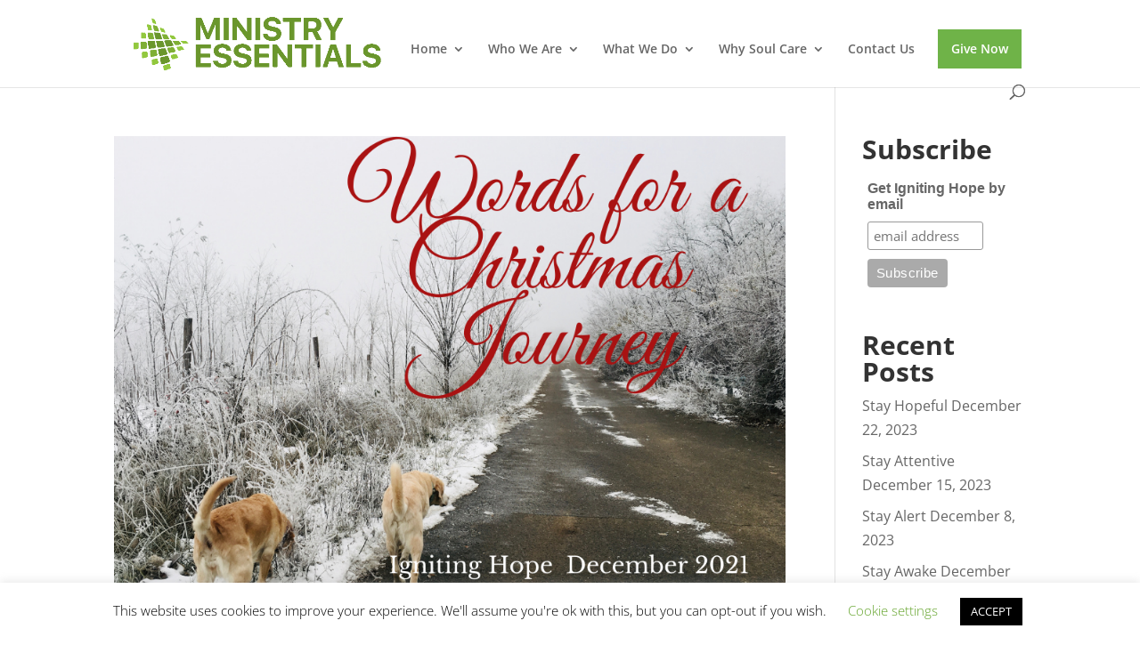

--- FILE ---
content_type: text/css
request_url: https://meintl.org/wp-content/plugins/wp-and-divi-icons-pro/css/icons.css?ver=1.1.5
body_size: 18956
content:
/*
WP and Divi Icons by Divi Space, an Aspen Grove Studios company
Licensed under the GNU General Public License v3 (see ../license.txt)

This plugin includes code based on parts of the Divi theme and/or the
Divi Builder by Elegant Themes, licensed GPLv2, used under GPLv3 in this project by special permission (see ../license.txt).
*/

*[data-icon^='agsdi-']:before,
.et_pb_button[data-icon^='agsdi-']:before,
.et_pb_button[data-icon^='agsdi-']:after,
.et_pb_inline_icon[data-icon^='agsdi-']:after,
.et-fb-font-icon-list li[data-icon^='agsdi-']:after,
.mce-i-agsdi:before,
*[data-icon^='agsdix-s']:before,
.et_pb_button[data-icon^='agsdix-s']:before,
.et_pb_button[data-icon^='agsdix-s']:after,
.et_pb_inline_icon[data-icon^='agsdix-s']:after,
.et-fb-font-icon-list li[data-icon^='agsdix-s']:after
{
	content: '.' !important;
	width: 1em;
	font-size: 1em;
	line-height: inherit;
}

.mce-i-agsdi:before {
	font-size: 1.4em;
	color: #f060e1;
}



body .et_font_icon li, .et-fb-font-icon-list li {
	font-size: 32px !important;
}
.et-pb-option-container .et_font_icon {
	width: 530px;
}


*[data-icon^='agsdix-fa']:before,
.et_pb_button[data-icon^='agsdix-fa']:before,
.et_pb_button[data-icon^='agsdix-fa']:after,
.et_pb_inline_icon[data-icon^='agsdix-fa']:after,
.et-fb-font-icon-list li[data-icon^='agsdix-fa']:after {
	width: 1.25em;
	font-size: 0.8em;
	line-height: inherit;
	display: inline-block;
	text-align: center;
}

.et_font_icon li[data-icon^='agsdix-fa']:after,
.et-fb-font-icon-list li[data-icon^='agsdix-fa']:after {
	line-height: 1.25em;
}

.agsdi-icon[data-icon^='agsdix-fa']:before {
	line-height: 1.25em;
	margin-left: -1.25em;
	display: block;
}



.et_font_icon li[data-icon^='agsdi']:after,
.et_pb_main_blurb_image .et-pb-icon[data-icon^='agsdi']:after {
	content: none !important;
}


body:not(.agsdi-no-css) *[data-icon^='agsdi-']:before,
body:not(.agsdi-no-css) .et_pb_button[data-icon^='agsdi-']:after,
body:not(.agsdi-no-css) .et_pb_inline_icon[data-icon^='agsdi-']:after,
body:not(.agsdi-no-css) .et-fb-font-icon-list li[data-icon^='agsdi-']:after,
body:not(.agsdi-no-css) *[data-icon^='agsdix-s']:before,
body:not(.agsdi-no-css) .et_pb_button[data-icon^='agsdix-s']:after,
body:not(.agsdi-no-css) .et_pb_inline_icon[data-icon^='agsdix-s']:after,
body:not(.agsdi-no-css) .et-fb-font-icon-list li[data-icon^='agsdix-s']:after,
.mce-i-agsdi:before,
body:not(.agsdi-no-css) *[data-icon^='agsdix-smt']:before,
body:not(.agsdi-no-css) .et_pb_button[data-icon^='agsdix-smt']:after,
body:not(.agsdi-no-css) .et_pb_inline_icon[data-icon^='agsdix-smt']:after,
body:not(.agsdi-no-css) .et-fb-font-icon-list li[data-icon^='agsdix-smt']:after
{
	mask-size: 52em;
	-webkit-mask-size: 52em;
	mask-repeat: no-repeat;
	-webkit-mask-repeat: no-repeat;
	background-color: currentColor;
}
body:not(.agsdi-no-css) *[data-icon^='agsdix-sao']:before,
body:not(.agsdi-no-css) .et_pb_button[data-icon^='agsdix-sao']:after,
body:not(.agsdi-no-css) .et_pb_inline_icon[data-icon^='agsdix-sao']:after,
body:not(.agsdi-no-css) .et-fb-font-icon-list li[data-icon^='agsdix-sao']:after,
.mce-i-agsdi:before,
body:not(.agsdi-no-css) *[data-icon^='agsdix-saf']:before,
body:not(.agsdi-no-css) .et_pb_button[data-icon^='agsdix-saf']:after,
body:not(.agsdi-no-css) .et_pb_inline_icon[data-icon^='agsdix-saf']:after,
body:not(.agsdi-no-css) .et-fb-font-icon-list li[data-icon^='agsdix-saf']:after
{
	mask-size: 86em;
	-webkit-mask-size: 86em;
}
body:not(.agsdi-no-css) *[data-icon^='agsdi-']:before,
body:not(.agsdi-no-css) .et_pb_button[data-icon^='agsdi-']:after,
body:not(.agsdi-no-css) .et_pb_inline_icon[data-icon^='agsdi-']:after,
body:not(.agsdi-no-css) .et-fb-font-icon-list li[data-icon^='agsdi-']:after {
	mask-image: url(../svg/icons.svg);
	-webkit-mask-image: url(../svg/icons.svg);
}
body:not(.agsdi-no-css) *[data-icon^='agsdix-smt1']:before,
body:not(.agsdi-no-css) .et_pb_button[data-icon^='agsdix-smt1']:after,
body:not(.agsdi-no-css) .et_pb_inline_icon[data-icon^='agsdix-smt1']:after,
body:not(.agsdi-no-css) .et-fb-font-icon-list li[data-icon^='agsdix-smt1']:after {
	mask-image: url(../icon-packs/material/icons1.svg);
	-webkit-mask-image: url(../icon-packs/material/icons1.svg);
}
body:not(.agsdi-no-css) *[data-icon^='agsdix-smt2']:before,
body:not(.agsdi-no-css) .et_pb_button[data-icon^='agsdix-smt2']:after,
body:not(.agsdi-no-css) .et_pb_inline_icon[data-icon^='agsdix-smt2']:after,
body:not(.agsdi-no-css) .et-fb-font-icon-list li[data-icon^='agsdix-smt2']:after {
	mask-image: url(../icon-packs/material/icons2.svg);
	-webkit-mask-image: url(../icon-packs/material/icons2.svg);
}
body:not(.agsdi-no-css) *[data-icon^='agsdix-smt3']:before,
body:not(.agsdi-no-css) .et_pb_button[data-icon^='agsdix-smt3']:after,
body:not(.agsdi-no-css) .et_pb_inline_icon[data-icon^='agsdix-smt3']:after,
body:not(.agsdi-no-css) .et-fb-font-icon-list li[data-icon^='agsdix-smt3']:after {
	mask-image: url(../icon-packs/material/icons3.svg);
	-webkit-mask-image: url(../icon-packs/material/icons3.svg);
}
body:not(.agsdi-no-css) *[data-icon^='agsdix-sao']:before,
body:not(.agsdi-no-css) .et_pb_button[data-icon^='agsdix-sao']:after,
body:not(.agsdi-no-css) .et_pb_inline_icon[data-icon^='agsdix-sao']:after,
body:not(.agsdi-no-css) .et-fb-font-icon-list li[data-icon^='agsdix-sao']:after,
.mce-i-agsdi:before {
	mask-image: url(../icon-packs/ags-angular/outlined.svg);
	-webkit-mask-image: url(../icon-packs/ags-angular/outlined.svg);
}
body:not(.agsdi-no-css) *[data-icon^='agsdix-saf']:before,
body:not(.agsdi-no-css) .et_pb_button[data-icon^='agsdix-saf']:after,
body:not(.agsdi-no-css) .et_pb_inline_icon[data-icon^='agsdix-saf']:after,
body:not(.agsdi-no-css) .et-fb-font-icon-list li[data-icon^='agsdix-saf']:after {
	mask-image: url(../icon-packs/ags-angular/filled.svg);
	-webkit-mask-image: url(../icon-packs/ags-angular/filled.svg);
	mask-mode: luminance;
}

body *[data-icon^='agsdix-smc']:before,
body .et_pb_button[data-icon^='agsdix-smc']:after,
body .et_pb_inline_icon[data-icon^='agsdix-smc']:after,
body .et-fb-font-icon-list li[data-icon^='agsdix-smc']:after
{
	background-size: 52em;
	background-repeat: no-repeat;
	color: rgba(0,0,0,0) !important;
}


.et_pb_module.et_pb_shop[data-icon^='agsdi-']:before,
.et_pb_module.et_pb_shop[data-icon^='agsdix-s']:before
{
	content: none !important;
}



.agsdi-no-css *[data-icon^='agsdi-']:before,
.agsdi-no-css .et_pb_button[data-icon^='agsdi-']:after,
.agsdi-no-css .et_pb_inline_icon[data-icon^='agsdi-']:after,

.agsdi-no-css *[data-icon^='agsdix-s']:not([data-icon^='agsdix-smc']):before,
.agsdi-no-css .et_pb_button[data-icon^='agsdix-s']:not([data-icon^='agsdix-smc']):after,
.agsdi-no-css .et_pb_inline_icon[data-icon^='agsdix-s']:not([data-icon^='agsdix-smc']):after
{
	background-repeat: no-repeat !important;
	background-position: center !important;
	background-size: 1em !important;
}



body.agsdi-no-css .agsdi-nocss-icon:before,
.et_pb_button.agsdi-nocss-icon:after,
body.agsdi-no-css .et_pb_inline_icon.agsdi-nocss-icon:after {
	color: rgba(0,0,0,0) !important;
}

.agsdi-icon {
	display: inline-block;
	width: 1em;
	height: 1em;
	overflow: hidden;
	box-sizing: border-box;
	padding-left: 1em;
}
.agsdi-icon:before {
	display: inline-block;
	height: 1em;
	margin-left: -1em;
}


#agsdi-color-schemes > * {
	clear: left;
}
#agsdi-color-schemes > [data-colors-id] {
}
#agsdi-color-schemes > [data-colors-id] > * {
	float: left;
	margin-bottom: 20px;
}
.agsdi-color-preview {
	font-size: 100px;
	background-color: #fff;
	max-height: 2em;
	overflow-y: auto;
	width: 100%;
	margin-bottom: 5px !important;
}
.agsdi-color-preview div {
	display: inline-block;
}
.agsdi-color-preview div:before {
	display: inline-block;
	height: 1em;
	color: rgba(0,0,0,0) !important;
}

body.et-bfb .et-fb-modal input.agsdi-picker-search-divi-fb,
input.agsdi-picker-search-divi-fb {
	margin-bottom: 10px;
}
/* start icons - auto-generated */
*[data-icon='agsdi-aspengrovestudios']:before,*[data-icon='agsdi-aspengrovestudios']:after{mask-position:calc(50% + 25.5em) calc(50% + 24em);-webkit-mask-position:calc(50% + 25.5em) calc(50% + 24em);}*[data-icon='agsdi-wpgears']:before,*[data-icon='agsdi-wpgears']:after{mask-position:calc(50% + 22.5em) calc(50% + 24em);-webkit-mask-position:calc(50% + 22.5em) calc(50% + 24em);}*[data-icon='agsdi-message']:before,*[data-icon='agsdi-message']:after{mask-position:calc(50% + 19.5em) calc(50% + 24em);-webkit-mask-position:calc(50% + 19.5em) calc(50% + 24em);}*[data-icon='agsdi-location']:before,*[data-icon='agsdi-location']:after{mask-position:calc(50% + 16.5em) calc(50% + 24em);-webkit-mask-position:calc(50% + 16.5em) calc(50% + 24em);}*[data-icon='agsdi-message-2']:before,*[data-icon='agsdi-message-2']:after{mask-position:calc(50% + 13.5em) calc(50% + 24em);-webkit-mask-position:calc(50% + 13.5em) calc(50% + 24em);}*[data-icon='agsdi-message-3']:before,*[data-icon='agsdi-message-3']:after{mask-position:calc(50% + 10.5em) calc(50% + 24em);-webkit-mask-position:calc(50% + 10.5em) calc(50% + 24em);}*[data-icon='agsdi-mail']:before,*[data-icon='agsdi-mail']:after{mask-position:calc(50% + 7.5em) calc(50% + 24em);-webkit-mask-position:calc(50% + 7.5em) calc(50% + 24em);}*[data-icon='agsdi-gear']:before,*[data-icon='agsdi-gear']:after{mask-position:calc(50% + 4.5em) calc(50% + 24em);-webkit-mask-position:calc(50% + 4.5em) calc(50% + 24em);}*[data-icon='agsdi-zoom']:before,*[data-icon='agsdi-zoom']:after{mask-position:calc(50% + 1.5em) calc(50% + 24em);-webkit-mask-position:calc(50% + 1.5em) calc(50% + 24em);}*[data-icon='agsdi-zoom-in']:before,*[data-icon='agsdi-zoom-in']:after{mask-position:calc(50% - 1.5em) calc(50% + 24em);-webkit-mask-position:calc(50% - 1.5em) calc(50% + 24em);}*[data-icon='agsdi-zoom-out']:before,*[data-icon='agsdi-zoom-out']:after{mask-position:calc(50% - 4.5em) calc(50% + 24em);-webkit-mask-position:calc(50% - 4.5em) calc(50% + 24em);}*[data-icon='agsdi-time']:before,*[data-icon='agsdi-time']:after{mask-position:calc(50% - 7.5em) calc(50% + 24em);-webkit-mask-position:calc(50% - 7.5em) calc(50% + 24em);}*[data-icon='agsdi-wallet']:before,*[data-icon='agsdi-wallet']:after{mask-position:calc(50% - 10.5em) calc(50% + 24em);-webkit-mask-position:calc(50% - 10.5em) calc(50% + 24em);}*[data-icon='agsdi-world']:before,*[data-icon='agsdi-world']:after{mask-position:calc(50% - 13.5em) calc(50% + 24em);-webkit-mask-position:calc(50% - 13.5em) calc(50% + 24em);}*[data-icon='agsdi-bulb']:before,*[data-icon='agsdi-bulb']:after{mask-position:calc(50% - 16.5em) calc(50% + 24em);-webkit-mask-position:calc(50% - 16.5em) calc(50% + 24em);}*[data-icon='agsdi-bulb-flash']:before,*[data-icon='agsdi-bulb-flash']:after{mask-position:calc(50% - 19.5em) calc(50% + 24em);-webkit-mask-position:calc(50% - 19.5em) calc(50% + 24em);}*[data-icon='agsdi-bulb-options']:before,*[data-icon='agsdi-bulb-options']:after{mask-position:calc(50% - 22.5em) calc(50% + 24em);-webkit-mask-position:calc(50% - 22.5em) calc(50% + 24em);}*[data-icon='agsdi-calendar']:before,*[data-icon='agsdi-calendar']:after{mask-position:calc(50% - 25.5em) calc(50% + 24em);-webkit-mask-position:calc(50% - 25.5em) calc(50% + 24em);}*[data-icon='agsdi-chat']:before,*[data-icon='agsdi-chat']:after{mask-position:calc(50% + 25.5em) calc(50% + 21em);-webkit-mask-position:calc(50% + 25.5em) calc(50% + 21em);}*[data-icon='agsdi-music']:before,*[data-icon='agsdi-music']:after{mask-position:calc(50% + 22.5em) calc(50% + 21em);-webkit-mask-position:calc(50% + 22.5em) calc(50% + 21em);}*[data-icon='agsdi-video']:before,*[data-icon='agsdi-video']:after{mask-position:calc(50% + 19.5em) calc(50% + 21em);-webkit-mask-position:calc(50% + 19.5em) calc(50% + 21em);}*[data-icon='agsdi-security-camera']:before,*[data-icon='agsdi-security-camera']:after{mask-position:calc(50% + 16.5em) calc(50% + 21em);-webkit-mask-position:calc(50% + 16.5em) calc(50% + 21em);}*[data-icon='agsdi-sound']:before,*[data-icon='agsdi-sound']:after{mask-position:calc(50% + 13.5em) calc(50% + 21em);-webkit-mask-position:calc(50% + 13.5em) calc(50% + 21em);}*[data-icon='agsdi-music-play']:before,*[data-icon='agsdi-music-play']:after{mask-position:calc(50% + 10.5em) calc(50% + 21em);-webkit-mask-position:calc(50% + 10.5em) calc(50% + 21em);}*[data-icon='agsdi-video-play']:before,*[data-icon='agsdi-video-play']:after{mask-position:calc(50% + 7.5em) calc(50% + 21em);-webkit-mask-position:calc(50% + 7.5em) calc(50% + 21em);}*[data-icon='agsdi-microphone']:before,*[data-icon='agsdi-microphone']:after{mask-position:calc(50% + 4.5em) calc(50% + 21em);-webkit-mask-position:calc(50% + 4.5em) calc(50% + 21em);}*[data-icon='agsdi-cd']:before,*[data-icon='agsdi-cd']:after{mask-position:calc(50% + 1.5em) calc(50% + 21em);-webkit-mask-position:calc(50% + 1.5em) calc(50% + 21em);}*[data-icon='agsdi-coffee']:before,*[data-icon='agsdi-coffee']:after{mask-position:calc(50% - 1.5em) calc(50% + 21em);-webkit-mask-position:calc(50% - 1.5em) calc(50% + 21em);}*[data-icon='agsdi-gift']:before,*[data-icon='agsdi-gift']:after{mask-position:calc(50% - 4.5em) calc(50% + 21em);-webkit-mask-position:calc(50% - 4.5em) calc(50% + 21em);}*[data-icon='agsdi-printer']:before,*[data-icon='agsdi-printer']:after{mask-position:calc(50% - 7.5em) calc(50% + 21em);-webkit-mask-position:calc(50% - 7.5em) calc(50% + 21em);}*[data-icon='agsdi-hand-watch']:before,*[data-icon='agsdi-hand-watch']:after{mask-position:calc(50% - 10.5em) calc(50% + 21em);-webkit-mask-position:calc(50% - 10.5em) calc(50% + 21em);}*[data-icon='agsdi-alarm']:before,*[data-icon='agsdi-alarm']:after{mask-position:calc(50% - 13.5em) calc(50% + 21em);-webkit-mask-position:calc(50% - 13.5em) calc(50% + 21em);}*[data-icon='agsdi-alarm-2']:before,*[data-icon='agsdi-alarm-2']:after{mask-position:calc(50% - 16.5em) calc(50% + 21em);-webkit-mask-position:calc(50% - 16.5em) calc(50% + 21em);}*[data-icon='agsdi-calendar-check']:before,*[data-icon='agsdi-calendar-check']:after{mask-position:calc(50% - 19.5em) calc(50% + 21em);-webkit-mask-position:calc(50% - 19.5em) calc(50% + 21em);}*[data-icon='agsdi-code']:before,*[data-icon='agsdi-code']:after{mask-position:calc(50% - 22.5em) calc(50% + 21em);-webkit-mask-position:calc(50% - 22.5em) calc(50% + 21em);}*[data-icon='agsdi-learn']:before,*[data-icon='agsdi-learn']:after{mask-position:calc(50% - 25.5em) calc(50% + 21em);-webkit-mask-position:calc(50% - 25.5em) calc(50% + 21em);}*[data-icon='agsdi-globe']:before,*[data-icon='agsdi-globe']:after{mask-position:calc(50% + 25.5em) calc(50% + 18em);-webkit-mask-position:calc(50% + 25.5em) calc(50% + 18em);}*[data-icon='agsdi-warning']:before,*[data-icon='agsdi-warning']:after{mask-position:calc(50% + 22.5em) calc(50% + 18em);-webkit-mask-position:calc(50% + 22.5em) calc(50% + 18em);}*[data-icon='agsdi-cancel']:before,*[data-icon='agsdi-cancel']:after{mask-position:calc(50% + 19.5em) calc(50% + 18em);-webkit-mask-position:calc(50% + 19.5em) calc(50% + 18em);}*[data-icon='agsdi-question']:before,*[data-icon='agsdi-question']:after{mask-position:calc(50% + 16.5em) calc(50% + 18em);-webkit-mask-position:calc(50% + 16.5em) calc(50% + 18em);}*[data-icon='agsdi-error']:before,*[data-icon='agsdi-error']:after{mask-position:calc(50% + 13.5em) calc(50% + 18em);-webkit-mask-position:calc(50% + 13.5em) calc(50% + 18em);}*[data-icon='agsdi-check-circle']:before,*[data-icon='agsdi-check-circle']:after{mask-position:calc(50% + 10.5em) calc(50% + 18em);-webkit-mask-position:calc(50% + 10.5em) calc(50% + 18em);}*[data-icon='agsdi-arrow-left-circle']:before,*[data-icon='agsdi-arrow-left-circle']:after{mask-position:calc(50% + 7.5em) calc(50% + 18em);-webkit-mask-position:calc(50% + 7.5em) calc(50% + 18em);}*[data-icon='agsdi-arrow-right-circle']:before,*[data-icon='agsdi-arrow-right-circle']:after{mask-position:calc(50% + 4.5em) calc(50% + 18em);-webkit-mask-position:calc(50% + 4.5em) calc(50% + 18em);}*[data-icon='agsdi-arrow-up-circle']:before,*[data-icon='agsdi-arrow-up-circle']:after{mask-position:calc(50% + 1.5em) calc(50% + 18em);-webkit-mask-position:calc(50% + 1.5em) calc(50% + 18em);}*[data-icon='agsdi-arrow-down-circle']:before,*[data-icon='agsdi-arrow-down-circle']:after{mask-position:calc(50% - 1.5em) calc(50% + 18em);-webkit-mask-position:calc(50% - 1.5em) calc(50% + 18em);}*[data-icon='agsdi-refresh']:before,*[data-icon='agsdi-refresh']:after{mask-position:calc(50% - 4.5em) calc(50% + 18em);-webkit-mask-position:calc(50% - 4.5em) calc(50% + 18em);}*[data-icon='agsdi-share']:before,*[data-icon='agsdi-share']:after{mask-position:calc(50% - 7.5em) calc(50% + 18em);-webkit-mask-position:calc(50% - 7.5em) calc(50% + 18em);}*[data-icon='agsdi-tag']:before,*[data-icon='agsdi-tag']:after{mask-position:calc(50% - 10.5em) calc(50% + 18em);-webkit-mask-position:calc(50% - 10.5em) calc(50% + 18em);}*[data-icon='agsdi-bookmark']:before,*[data-icon='agsdi-bookmark']:after{mask-position:calc(50% - 13.5em) calc(50% + 18em);-webkit-mask-position:calc(50% - 13.5em) calc(50% + 18em);}*[data-icon='agsdi-bookmark-star']:before,*[data-icon='agsdi-bookmark-star']:after{mask-position:calc(50% - 16.5em) calc(50% + 18em);-webkit-mask-position:calc(50% - 16.5em) calc(50% + 18em);}*[data-icon='agsdi-briefcase']:before,*[data-icon='agsdi-briefcase']:after{mask-position:calc(50% - 19.5em) calc(50% + 18em);-webkit-mask-position:calc(50% - 19.5em) calc(50% + 18em);}*[data-icon='agsdi-calculator']:before,*[data-icon='agsdi-calculator']:after{mask-position:calc(50% - 22.5em) calc(50% + 18em);-webkit-mask-position:calc(50% - 22.5em) calc(50% + 18em);}*[data-icon='agsdi-id-card']:before,*[data-icon='agsdi-id-card']:after{mask-position:calc(50% - 25.5em) calc(50% + 18em);-webkit-mask-position:calc(50% - 25.5em) calc(50% + 18em);}*[data-icon='agsdi-credit-card']:before,*[data-icon='agsdi-credit-card']:after{mask-position:calc(50% + 25.5em) calc(50% + 15em);-webkit-mask-position:calc(50% + 25.5em) calc(50% + 15em);}*[data-icon='agsdi-shop']:before,*[data-icon='agsdi-shop']:after{mask-position:calc(50% + 22.5em) calc(50% + 15em);-webkit-mask-position:calc(50% + 22.5em) calc(50% + 15em);}*[data-icon='agsdi-tshirt']:before,*[data-icon='agsdi-tshirt']:after{mask-position:calc(50% + 19.5em) calc(50% + 15em);-webkit-mask-position:calc(50% + 19.5em) calc(50% + 15em);}*[data-icon='agsdi-handbag']:before,*[data-icon='agsdi-handbag']:after{mask-position:calc(50% + 16.5em) calc(50% + 15em);-webkit-mask-position:calc(50% + 16.5em) calc(50% + 15em);}*[data-icon='agsdi-clothing-handbag']:before,*[data-icon='agsdi-clothing-handbag']:after{mask-position:calc(50% + 13.5em) calc(50% + 15em);-webkit-mask-position:calc(50% + 13.5em) calc(50% + 15em);}*[data-icon='agsdi-analysis']:before,*[data-icon='agsdi-analysis']:after{mask-position:calc(50% + 10.5em) calc(50% + 15em);-webkit-mask-position:calc(50% + 10.5em) calc(50% + 15em);}*[data-icon='agsdi-chat-gear']:before,*[data-icon='agsdi-chat-gear']:after{mask-position:calc(50% + 7.5em) calc(50% + 15em);-webkit-mask-position:calc(50% + 7.5em) calc(50% + 15em);}*[data-icon='agsdi-certificate']:before,*[data-icon='agsdi-certificate']:after{mask-position:calc(50% + 4.5em) calc(50% + 15em);-webkit-mask-position:calc(50% + 4.5em) calc(50% + 15em);}*[data-icon='agsdi-medal']:before,*[data-icon='agsdi-medal']:after{mask-position:calc(50% + 1.5em) calc(50% + 15em);-webkit-mask-position:calc(50% + 1.5em) calc(50% + 15em);}*[data-icon='agsdi-ribbon']:before,*[data-icon='agsdi-ribbon']:after{mask-position:calc(50% - 1.5em) calc(50% + 15em);-webkit-mask-position:calc(50% - 1.5em) calc(50% + 15em);}*[data-icon='agsdi-star']:before,*[data-icon='agsdi-star']:after{mask-position:calc(50% - 4.5em) calc(50% + 15em);-webkit-mask-position:calc(50% - 4.5em) calc(50% + 15em);}*[data-icon='agsdi-bullhorn']:before,*[data-icon='agsdi-bullhorn']:after{mask-position:calc(50% - 7.5em) calc(50% + 15em);-webkit-mask-position:calc(50% - 7.5em) calc(50% + 15em);}*[data-icon='agsdi-target']:before,*[data-icon='agsdi-target']:after{mask-position:calc(50% - 10.5em) calc(50% + 15em);-webkit-mask-position:calc(50% - 10.5em) calc(50% + 15em);}*[data-icon='agsdi-pie-chart']:before,*[data-icon='agsdi-pie-chart']:after{mask-position:calc(50% - 13.5em) calc(50% + 15em);-webkit-mask-position:calc(50% - 13.5em) calc(50% + 15em);}*[data-icon='agsdi-bar-chart']:before,*[data-icon='agsdi-bar-chart']:after{mask-position:calc(50% - 16.5em) calc(50% + 15em);-webkit-mask-position:calc(50% - 16.5em) calc(50% + 15em);}*[data-icon='agsdi-bar-chart-2']:before,*[data-icon='agsdi-bar-chart-2']:after{mask-position:calc(50% - 19.5em) calc(50% + 15em);-webkit-mask-position:calc(50% - 19.5em) calc(50% + 15em);}*[data-icon='agsdi-bar-chart-3']:before,*[data-icon='agsdi-bar-chart-3']:after{mask-position:calc(50% - 22.5em) calc(50% + 15em);-webkit-mask-position:calc(50% - 22.5em) calc(50% + 15em);}*[data-icon='agsdi-bar-chart-4']:before,*[data-icon='agsdi-bar-chart-4']:after{mask-position:calc(50% - 25.5em) calc(50% + 15em);-webkit-mask-position:calc(50% - 25.5em) calc(50% + 15em);}*[data-icon='agsdi-bar-chart-5']:before,*[data-icon='agsdi-bar-chart-5']:after{mask-position:calc(50% + 25.5em) calc(50% + 12em);-webkit-mask-position:calc(50% + 25.5em) calc(50% + 12em);}*[data-icon='agsdi-income']:before,*[data-icon='agsdi-income']:after{mask-position:calc(50% + 22.5em) calc(50% + 12em);-webkit-mask-position:calc(50% + 22.5em) calc(50% + 12em);}*[data-icon='agsdi-piggy-bank']:before,*[data-icon='agsdi-piggy-bank']:after{mask-position:calc(50% + 19.5em) calc(50% + 12em);-webkit-mask-position:calc(50% + 19.5em) calc(50% + 12em);}*[data-icon='agsdi-bitcoin']:before,*[data-icon='agsdi-bitcoin']:after{mask-position:calc(50% + 16.5em) calc(50% + 12em);-webkit-mask-position:calc(50% + 16.5em) calc(50% + 12em);}*[data-icon='agsdi-bitcoin-circle']:before,*[data-icon='agsdi-bitcoin-circle']:after{mask-position:calc(50% + 13.5em) calc(50% + 12em);-webkit-mask-position:calc(50% + 13.5em) calc(50% + 12em);}*[data-icon='agsdi-bitcoin-mining']:before,*[data-icon='agsdi-bitcoin-mining']:after{mask-position:calc(50% + 10.5em) calc(50% + 12em);-webkit-mask-position:calc(50% + 10.5em) calc(50% + 12em);}*[data-icon='agsdi-mining']:before,*[data-icon='agsdi-mining']:after{mask-position:calc(50% + 7.5em) calc(50% + 12em);-webkit-mask-position:calc(50% + 7.5em) calc(50% + 12em);}*[data-icon='agsdi-dollar']:before,*[data-icon='agsdi-dollar']:after{mask-position:calc(50% + 4.5em) calc(50% + 12em);-webkit-mask-position:calc(50% + 4.5em) calc(50% + 12em);}*[data-icon='agsdi-dollar-circle']:before,*[data-icon='agsdi-dollar-circle']:after{mask-position:calc(50% + 1.5em) calc(50% + 12em);-webkit-mask-position:calc(50% + 1.5em) calc(50% + 12em);}*[data-icon='agsdi-dollar-bill']:before,*[data-icon='agsdi-dollar-bill']:after{mask-position:calc(50% - 1.5em) calc(50% + 12em);-webkit-mask-position:calc(50% - 1.5em) calc(50% + 12em);}*[data-icon='agsdi-binders']:before,*[data-icon='agsdi-binders']:after{mask-position:calc(50% - 4.5em) calc(50% + 12em);-webkit-mask-position:calc(50% - 4.5em) calc(50% + 12em);}*[data-icon='agsdi-house']:before,*[data-icon='agsdi-house']:after{mask-position:calc(50% - 7.5em) calc(50% + 12em);-webkit-mask-position:calc(50% - 7.5em) calc(50% + 12em);}*[data-icon='agsdi-padlock']:before,*[data-icon='agsdi-padlock']:after{mask-position:calc(50% - 10.5em) calc(50% + 12em);-webkit-mask-position:calc(50% - 10.5em) calc(50% + 12em);}*[data-icon='agsdi-padlock-open']:before,*[data-icon='agsdi-padlock-open']:after{mask-position:calc(50% - 13.5em) calc(50% + 12em);-webkit-mask-position:calc(50% - 13.5em) calc(50% + 12em);}*[data-icon='agsdi-house-padlock']:before,*[data-icon='agsdi-house-padlock']:after{mask-position:calc(50% - 16.5em) calc(50% + 12em);-webkit-mask-position:calc(50% - 16.5em) calc(50% + 12em);}*[data-icon='agsdi-cloud-padlock']:before,*[data-icon='agsdi-cloud-padlock']:after{mask-position:calc(50% - 19.5em) calc(50% + 12em);-webkit-mask-position:calc(50% - 19.5em) calc(50% + 12em);}*[data-icon='agsdi-key']:before,*[data-icon='agsdi-key']:after{mask-position:calc(50% - 22.5em) calc(50% + 12em);-webkit-mask-position:calc(50% - 22.5em) calc(50% + 12em);}*[data-icon='agsdi-keys']:before,*[data-icon='agsdi-keys']:after{mask-position:calc(50% - 25.5em) calc(50% + 12em);-webkit-mask-position:calc(50% - 25.5em) calc(50% + 12em);}*[data-icon='agsdi-eye']:before,*[data-icon='agsdi-eye']:after{mask-position:calc(50% + 25.5em) calc(50% + 9em);-webkit-mask-position:calc(50% + 25.5em) calc(50% + 9em);}*[data-icon='agsdi-eye-closed']:before,*[data-icon='agsdi-eye-closed']:after{mask-position:calc(50% + 22.5em) calc(50% + 9em);-webkit-mask-position:calc(50% + 22.5em) calc(50% + 9em);}*[data-icon='agsdi-champagne']:before,*[data-icon='agsdi-champagne']:after{mask-position:calc(50% + 19.5em) calc(50% + 9em);-webkit-mask-position:calc(50% + 19.5em) calc(50% + 9em);}*[data-icon='agsdi-rocket']:before,*[data-icon='agsdi-rocket']:after{mask-position:calc(50% + 16.5em) calc(50% + 9em);-webkit-mask-position:calc(50% + 16.5em) calc(50% + 9em);}*[data-icon='agsdi-rocket-2']:before,*[data-icon='agsdi-rocket-2']:after{mask-position:calc(50% + 13.5em) calc(50% + 9em);-webkit-mask-position:calc(50% + 13.5em) calc(50% + 9em);}*[data-icon='agsdi-rocket-3']:before,*[data-icon='agsdi-rocket-3']:after{mask-position:calc(50% + 10.5em) calc(50% + 9em);-webkit-mask-position:calc(50% + 10.5em) calc(50% + 9em);}*[data-icon='agsdi-flag']:before,*[data-icon='agsdi-flag']:after{mask-position:calc(50% + 7.5em) calc(50% + 9em);-webkit-mask-position:calc(50% + 7.5em) calc(50% + 9em);}*[data-icon='agsdi-flag-2']:before,*[data-icon='agsdi-flag-2']:after{mask-position:calc(50% + 4.5em) calc(50% + 9em);-webkit-mask-position:calc(50% + 4.5em) calc(50% + 9em);}*[data-icon='agsdi-flag-3']:before,*[data-icon='agsdi-flag-3']:after{mask-position:calc(50% + 1.5em) calc(50% + 9em);-webkit-mask-position:calc(50% + 1.5em) calc(50% + 9em);}*[data-icon='agsdi-drop']:before,*[data-icon='agsdi-drop']:after{mask-position:calc(50% - 1.5em) calc(50% + 9em);-webkit-mask-position:calc(50% - 1.5em) calc(50% + 9em);}*[data-icon='agsdi-sun']:before,*[data-icon='agsdi-sun']:after{mask-position:calc(50% - 4.5em) calc(50% + 9em);-webkit-mask-position:calc(50% - 4.5em) calc(50% + 9em);}*[data-icon='agsdi-sun-cloud']:before,*[data-icon='agsdi-sun-cloud']:after{mask-position:calc(50% - 7.5em) calc(50% + 9em);-webkit-mask-position:calc(50% - 7.5em) calc(50% + 9em);}*[data-icon='agsdi-thermometer']:before,*[data-icon='agsdi-thermometer']:after{mask-position:calc(50% - 10.5em) calc(50% + 9em);-webkit-mask-position:calc(50% - 10.5em) calc(50% + 9em);}*[data-icon='agsdi-celsius']:before,*[data-icon='agsdi-celsius']:after{mask-position:calc(50% - 13.5em) calc(50% + 9em);-webkit-mask-position:calc(50% - 13.5em) calc(50% + 9em);}*[data-icon='agsdi-sun-2']:before,*[data-icon='agsdi-sun-2']:after{mask-position:calc(50% - 16.5em) calc(50% + 9em);-webkit-mask-position:calc(50% - 16.5em) calc(50% + 9em);}*[data-icon='agsdi-cloud']:before,*[data-icon='agsdi-cloud']:after{mask-position:calc(50% - 19.5em) calc(50% + 9em);-webkit-mask-position:calc(50% - 19.5em) calc(50% + 9em);}*[data-icon='agsdi-upload']:before,*[data-icon='agsdi-upload']:after{mask-position:calc(50% - 22.5em) calc(50% + 9em);-webkit-mask-position:calc(50% - 22.5em) calc(50% + 9em);}*[data-icon='agsdi-cloud-computing']:before,*[data-icon='agsdi-cloud-computing']:after{mask-position:calc(50% - 25.5em) calc(50% + 9em);-webkit-mask-position:calc(50% - 25.5em) calc(50% + 9em);}*[data-icon='agsdi-cloud-download']:before,*[data-icon='agsdi-cloud-download']:after{mask-position:calc(50% + 25.5em) calc(50% + 6em);-webkit-mask-position:calc(50% + 25.5em) calc(50% + 6em);}*[data-icon='agsdi-cloud-check']:before,*[data-icon='agsdi-cloud-check']:after{mask-position:calc(50% + 22.5em) calc(50% + 6em);-webkit-mask-position:calc(50% + 22.5em) calc(50% + 6em);}*[data-icon='agsdi-cursor']:before,*[data-icon='agsdi-cursor']:after{mask-position:calc(50% + 19.5em) calc(50% + 6em);-webkit-mask-position:calc(50% + 19.5em) calc(50% + 6em);}*[data-icon='agsdi-mobile']:before,*[data-icon='agsdi-mobile']:after{mask-position:calc(50% + 16.5em) calc(50% + 6em);-webkit-mask-position:calc(50% + 16.5em) calc(50% + 6em);}*[data-icon='agsdi-monitor']:before,*[data-icon='agsdi-monitor']:after{mask-position:calc(50% + 13.5em) calc(50% + 6em);-webkit-mask-position:calc(50% + 13.5em) calc(50% + 6em);}*[data-icon='agsdi-browser']:before,*[data-icon='agsdi-browser']:after{mask-position:calc(50% + 10.5em) calc(50% + 6em);-webkit-mask-position:calc(50% + 10.5em) calc(50% + 6em);}*[data-icon='agsdi-laptop']:before,*[data-icon='agsdi-laptop']:after{mask-position:calc(50% + 7.5em) calc(50% + 6em);-webkit-mask-position:calc(50% + 7.5em) calc(50% + 6em);}*[data-icon='agsdi-hamburger-menu']:before,*[data-icon='agsdi-hamburger-menu']:after{mask-position:calc(50% + 4.5em) calc(50% + 6em);-webkit-mask-position:calc(50% + 4.5em) calc(50% + 6em);}*[data-icon='agsdi-hamburger-menu-circle']:before,*[data-icon='agsdi-hamburger-menu-circle']:after{mask-position:calc(50% + 1.5em) calc(50% + 6em);-webkit-mask-position:calc(50% + 1.5em) calc(50% + 6em);}*[data-icon='agsdi-download']:before,*[data-icon='agsdi-download']:after{mask-position:calc(50% - 1.5em) calc(50% + 6em);-webkit-mask-position:calc(50% - 1.5em) calc(50% + 6em);}*[data-icon='agsdi-image']:before,*[data-icon='agsdi-image']:after{mask-position:calc(50% - 4.5em) calc(50% + 6em);-webkit-mask-position:calc(50% - 4.5em) calc(50% + 6em);}*[data-icon='agsdi-file']:before,*[data-icon='agsdi-file']:after{mask-position:calc(50% - 7.5em) calc(50% + 6em);-webkit-mask-position:calc(50% - 7.5em) calc(50% + 6em);}*[data-icon='agsdi-file-error']:before,*[data-icon='agsdi-file-error']:after{mask-position:calc(50% - 10.5em) calc(50% + 6em);-webkit-mask-position:calc(50% - 10.5em) calc(50% + 6em);}*[data-icon='agsdi-file-add']:before,*[data-icon='agsdi-file-add']:after{mask-position:calc(50% - 13.5em) calc(50% + 6em);-webkit-mask-position:calc(50% - 13.5em) calc(50% + 6em);}*[data-icon='agsdi-file-check']:before,*[data-icon='agsdi-file-check']:after{mask-position:calc(50% - 16.5em) calc(50% + 6em);-webkit-mask-position:calc(50% - 16.5em) calc(50% + 6em);}*[data-icon='agsdi-file-download']:before,*[data-icon='agsdi-file-download']:after{mask-position:calc(50% - 19.5em) calc(50% + 6em);-webkit-mask-position:calc(50% - 19.5em) calc(50% + 6em);}*[data-icon='agsdi-file-question']:before,*[data-icon='agsdi-file-question']:after{mask-position:calc(50% - 22.5em) calc(50% + 6em);-webkit-mask-position:calc(50% - 22.5em) calc(50% + 6em);}*[data-icon='agsdi-file-cursor']:before,*[data-icon='agsdi-file-cursor']:after{mask-position:calc(50% - 25.5em) calc(50% + 6em);-webkit-mask-position:calc(50% - 25.5em) calc(50% + 6em);}*[data-icon='agsdi-file-padlock']:before,*[data-icon='agsdi-file-padlock']:after{mask-position:calc(50% + 25.5em) calc(50% + 3em);-webkit-mask-position:calc(50% + 25.5em) calc(50% + 3em);}*[data-icon='agsdi-file-heart']:before,*[data-icon='agsdi-file-heart']:after{mask-position:calc(50% + 22.5em) calc(50% + 3em);-webkit-mask-position:calc(50% + 22.5em) calc(50% + 3em);}*[data-icon='agsdi-file-jpg']:before,*[data-icon='agsdi-file-jpg']:after{mask-position:calc(50% + 19.5em) calc(50% + 3em);-webkit-mask-position:calc(50% + 19.5em) calc(50% + 3em);}*[data-icon='agsdi-file-png']:before,*[data-icon='agsdi-file-png']:after{mask-position:calc(50% + 16.5em) calc(50% + 3em);-webkit-mask-position:calc(50% + 16.5em) calc(50% + 3em);}*[data-icon='agsdi-file-pdf']:before,*[data-icon='agsdi-file-pdf']:after{mask-position:calc(50% + 13.5em) calc(50% + 3em);-webkit-mask-position:calc(50% + 13.5em) calc(50% + 3em);}*[data-icon='agsdi-file-zip']:before,*[data-icon='agsdi-file-zip']:after{mask-position:calc(50% + 10.5em) calc(50% + 3em);-webkit-mask-position:calc(50% + 10.5em) calc(50% + 3em);}*[data-icon='agsdi-file-ai']:before,*[data-icon='agsdi-file-ai']:after{mask-position:calc(50% + 7.5em) calc(50% + 3em);-webkit-mask-position:calc(50% + 7.5em) calc(50% + 3em);}*[data-icon='agsdi-file-ps']:before,*[data-icon='agsdi-file-ps']:after{mask-position:calc(50% + 4.5em) calc(50% + 3em);-webkit-mask-position:calc(50% + 4.5em) calc(50% + 3em);}*[data-icon='agsdi-delete']:before,*[data-icon='agsdi-delete']:after{mask-position:calc(50% + 1.5em) calc(50% + 3em);-webkit-mask-position:calc(50% + 1.5em) calc(50% + 3em);}*[data-icon='agsdi-notebook']:before,*[data-icon='agsdi-notebook']:after{mask-position:calc(50% - 1.5em) calc(50% + 3em);-webkit-mask-position:calc(50% - 1.5em) calc(50% + 3em);}*[data-icon='agsdi-notebook-2']:before,*[data-icon='agsdi-notebook-2']:after{mask-position:calc(50% - 4.5em) calc(50% + 3em);-webkit-mask-position:calc(50% - 4.5em) calc(50% + 3em);}*[data-icon='agsdi-documents']:before,*[data-icon='agsdi-documents']:after{mask-position:calc(50% - 7.5em) calc(50% + 3em);-webkit-mask-position:calc(50% - 7.5em) calc(50% + 3em);}*[data-icon='agsdi-brochure']:before,*[data-icon='agsdi-brochure']:after{mask-position:calc(50% - 10.5em) calc(50% + 3em);-webkit-mask-position:calc(50% - 10.5em) calc(50% + 3em);}*[data-icon='agsdi-clip']:before,*[data-icon='agsdi-clip']:after{mask-position:calc(50% - 13.5em) calc(50% + 3em);-webkit-mask-position:calc(50% - 13.5em) calc(50% + 3em);}*[data-icon='agsdi-align-center']:before,*[data-icon='agsdi-align-center']:after{mask-position:calc(50% - 16.5em) calc(50% + 3em);-webkit-mask-position:calc(50% - 16.5em) calc(50% + 3em);}*[data-icon='agsdi-align-left']:before,*[data-icon='agsdi-align-left']:after{mask-position:calc(50% - 19.5em) calc(50% + 3em);-webkit-mask-position:calc(50% - 19.5em) calc(50% + 3em);}*[data-icon='agsdi-align-justify']:before,*[data-icon='agsdi-align-justify']:after{mask-position:calc(50% - 22.5em) calc(50% + 3em);-webkit-mask-position:calc(50% - 22.5em) calc(50% + 3em);}*[data-icon='agsdi-align-right']:before,*[data-icon='agsdi-align-right']:after{mask-position:calc(50% - 25.5em) calc(50% + 3em);-webkit-mask-position:calc(50% - 25.5em) calc(50% + 3em);}*[data-icon='agsdi-portrait']:before,*[data-icon='agsdi-portrait']:after{mask-position:calc(50% + 25.5em) calc(50% + 0em);-webkit-mask-position:calc(50% + 25.5em) calc(50% + 0em);}*[data-icon='agsdi-landscape']:before,*[data-icon='agsdi-landscape']:after{mask-position:calc(50% + 22.5em) calc(50% + 0em);-webkit-mask-position:calc(50% + 22.5em) calc(50% + 0em);}*[data-icon='agsdi-portrait-2']:before,*[data-icon='agsdi-portrait-2']:after{mask-position:calc(50% + 19.5em) calc(50% + 0em);-webkit-mask-position:calc(50% + 19.5em) calc(50% + 0em);}*[data-icon='agsdi-wedding']:before,*[data-icon='agsdi-wedding']:after{mask-position:calc(50% + 16.5em) calc(50% + 0em);-webkit-mask-position:calc(50% + 16.5em) calc(50% + 0em);}*[data-icon='agsdi-billboard']:before,*[data-icon='agsdi-billboard']:after{mask-position:calc(50% + 13.5em) calc(50% + 0em);-webkit-mask-position:calc(50% + 13.5em) calc(50% + 0em);}*[data-icon='agsdi-flash']:before,*[data-icon='agsdi-flash']:after{mask-position:calc(50% + 10.5em) calc(50% + 0em);-webkit-mask-position:calc(50% + 10.5em) calc(50% + 0em);}*[data-icon='agsdi-crop']:before,*[data-icon='agsdi-crop']:after{mask-position:calc(50% + 7.5em) calc(50% + 0em);-webkit-mask-position:calc(50% + 7.5em) calc(50% + 0em);}*[data-icon='agsdi-message-heart']:before,*[data-icon='agsdi-message-heart']:after{mask-position:calc(50% + 4.5em) calc(50% + 0em);-webkit-mask-position:calc(50% + 4.5em) calc(50% + 0em);}*[data-icon='agsdi-adjust-square-vert']:before,*[data-icon='agsdi-adjust-square-vert']:after{mask-position:calc(50% + 1.5em) calc(50% + 0em);-webkit-mask-position:calc(50% + 1.5em) calc(50% + 0em);}*[data-icon='agsdi-adjust-circle-vert']:before,*[data-icon='agsdi-adjust-circle-vert']:after{mask-position:calc(50% - 1.5em) calc(50% + 0em);-webkit-mask-position:calc(50% - 1.5em) calc(50% + 0em);}*[data-icon='agsdi-camera']:before,*[data-icon='agsdi-camera']:after{mask-position:calc(50% - 4.5em) calc(50% + 0em);-webkit-mask-position:calc(50% - 4.5em) calc(50% + 0em);}*[data-icon='agsdi-grid']:before,*[data-icon='agsdi-grid']:after{mask-position:calc(50% - 7.5em) calc(50% + 0em);-webkit-mask-position:calc(50% - 7.5em) calc(50% + 0em);}*[data-icon='agsdi-grid-2']:before,*[data-icon='agsdi-grid-2']:after{mask-position:calc(50% - 10.5em) calc(50% + 0em);-webkit-mask-position:calc(50% - 10.5em) calc(50% + 0em);}*[data-icon='agsdi-layers']:before,*[data-icon='agsdi-layers']:after{mask-position:calc(50% - 13.5em) calc(50% + 0em);-webkit-mask-position:calc(50% - 13.5em) calc(50% + 0em);}*[data-icon='agsdi-ruler']:before,*[data-icon='agsdi-ruler']:after{mask-position:calc(50% - 16.5em) calc(50% + 0em);-webkit-mask-position:calc(50% - 16.5em) calc(50% + 0em);}*[data-icon='agsdi-eyedropper']:before,*[data-icon='agsdi-eyedropper']:after{mask-position:calc(50% - 19.5em) calc(50% + 0em);-webkit-mask-position:calc(50% - 19.5em) calc(50% + 0em);}*[data-icon='agsdi-aperture']:before,*[data-icon='agsdi-aperture']:after{mask-position:calc(50% - 22.5em) calc(50% + 0em);-webkit-mask-position:calc(50% - 22.5em) calc(50% + 0em);}*[data-icon='agsdi-macro']:before,*[data-icon='agsdi-macro']:after{mask-position:calc(50% - 25.5em) calc(50% + 0em);-webkit-mask-position:calc(50% - 25.5em) calc(50% + 0em);}*[data-icon='agsdi-pin']:before,*[data-icon='agsdi-pin']:after{mask-position:calc(50% + 25.5em) calc(50% - 3em);-webkit-mask-position:calc(50% + 25.5em) calc(50% - 3em);}*[data-icon='agsdi-contrast']:before,*[data-icon='agsdi-contrast']:after{mask-position:calc(50% + 22.5em) calc(50% - 3em);-webkit-mask-position:calc(50% + 22.5em) calc(50% - 3em);}*[data-icon='agsdi-battery-level-empty']:before,*[data-icon='agsdi-battery-level-empty']:after{mask-position:calc(50% + 19.5em) calc(50% - 3em);-webkit-mask-position:calc(50% + 19.5em) calc(50% - 3em);}*[data-icon='agsdi-battery-level1']:before,*[data-icon='agsdi-battery-level1']:after{mask-position:calc(50% + 16.5em) calc(50% - 3em);-webkit-mask-position:calc(50% + 16.5em) calc(50% - 3em);}*[data-icon='agsdi-battery-level2']:before,*[data-icon='agsdi-battery-level2']:after{mask-position:calc(50% + 13.5em) calc(50% - 3em);-webkit-mask-position:calc(50% + 13.5em) calc(50% - 3em);}*[data-icon='agsdi-battery-level3']:before,*[data-icon='agsdi-battery-level3']:after{mask-position:calc(50% + 10.5em) calc(50% - 3em);-webkit-mask-position:calc(50% + 10.5em) calc(50% - 3em);}*[data-icon='agsdi-usb-stick']:before,*[data-icon='agsdi-usb-stick']:after{mask-position:calc(50% + 7.5em) calc(50% - 3em);-webkit-mask-position:calc(50% + 7.5em) calc(50% - 3em);}*[data-icon='agsdi-sd-card']:before,*[data-icon='agsdi-sd-card']:after{mask-position:calc(50% + 4.5em) calc(50% - 3em);-webkit-mask-position:calc(50% + 4.5em) calc(50% - 3em);}*[data-icon='agsdi-stethoscope']:before,*[data-icon='agsdi-stethoscope']:after{mask-position:calc(50% + 1.5em) calc(50% - 3em);-webkit-mask-position:calc(50% + 1.5em) calc(50% - 3em);}*[data-icon='agsdi-vaccine']:before,*[data-icon='agsdi-vaccine']:after{mask-position:calc(50% - 1.5em) calc(50% - 3em);-webkit-mask-position:calc(50% - 1.5em) calc(50% - 3em);}*[data-icon='agsdi-hospital']:before,*[data-icon='agsdi-hospital']:after{mask-position:calc(50% - 4.5em) calc(50% - 3em);-webkit-mask-position:calc(50% - 4.5em) calc(50% - 3em);}*[data-icon='agsdi-pills']:before,*[data-icon='agsdi-pills']:after{mask-position:calc(50% - 7.5em) calc(50% - 3em);-webkit-mask-position:calc(50% - 7.5em) calc(50% - 3em);}*[data-icon='agsdi-heart']:before,*[data-icon='agsdi-heart']:after{mask-position:calc(50% - 10.5em) calc(50% - 3em);-webkit-mask-position:calc(50% - 10.5em) calc(50% - 3em);}*[data-icon='agsdi-heartbeat']:before,*[data-icon='agsdi-heartbeat']:after{mask-position:calc(50% - 13.5em) calc(50% - 3em);-webkit-mask-position:calc(50% - 13.5em) calc(50% - 3em);}*[data-icon='agsdi-hearts']:before,*[data-icon='agsdi-hearts']:after{mask-position:calc(50% - 16.5em) calc(50% - 3em);-webkit-mask-position:calc(50% - 16.5em) calc(50% - 3em);}*[data-icon='agsdi-heart-leaf']:before,*[data-icon='agsdi-heart-leaf']:after{mask-position:calc(50% - 19.5em) calc(50% - 3em);-webkit-mask-position:calc(50% - 19.5em) calc(50% - 3em);}*[data-icon='agsdi-heart-leaf-2']:before,*[data-icon='agsdi-heart-leaf-2']:after{mask-position:calc(50% - 22.5em) calc(50% - 3em);-webkit-mask-position:calc(50% - 22.5em) calc(50% - 3em);}*[data-icon='agsdi-coffee-2']:before,*[data-icon='agsdi-coffee-2']:after{mask-position:calc(50% - 25.5em) calc(50% - 3em);-webkit-mask-position:calc(50% - 25.5em) calc(50% - 3em);}*[data-icon='agsdi-hands']:before,*[data-icon='agsdi-hands']:after{mask-position:calc(50% + 25.5em) calc(50% - 6em);-webkit-mask-position:calc(50% + 25.5em) calc(50% - 6em);}*[data-icon='agsdi-book']:before,*[data-icon='agsdi-book']:after{mask-position:calc(50% + 22.5em) calc(50% - 6em);-webkit-mask-position:calc(50% + 22.5em) calc(50% - 6em);}*[data-icon='agsdi-food-heart']:before,*[data-icon='agsdi-food-heart']:after{mask-position:calc(50% + 19.5em) calc(50% - 6em);-webkit-mask-position:calc(50% + 19.5em) calc(50% - 6em);}*[data-icon='agsdi-soup-heart']:before,*[data-icon='agsdi-soup-heart']:after{mask-position:calc(50% + 16.5em) calc(50% - 6em);-webkit-mask-position:calc(50% + 16.5em) calc(50% - 6em);}*[data-icon='agsdi-food']:before,*[data-icon='agsdi-food']:after{mask-position:calc(50% + 13.5em) calc(50% - 6em);-webkit-mask-position:calc(50% + 13.5em) calc(50% - 6em);}*[data-icon='agsdi-soup']:before,*[data-icon='agsdi-soup']:after{mask-position:calc(50% + 10.5em) calc(50% - 6em);-webkit-mask-position:calc(50% + 10.5em) calc(50% - 6em);}*[data-icon='agsdi-pencil']:before,*[data-icon='agsdi-pencil']:after{mask-position:calc(50% + 7.5em) calc(50% - 6em);-webkit-mask-position:calc(50% + 7.5em) calc(50% - 6em);}*[data-icon='agsdi-people']:before,*[data-icon='agsdi-people']:after{mask-position:calc(50% + 4.5em) calc(50% - 6em);-webkit-mask-position:calc(50% + 4.5em) calc(50% - 6em);}*[data-icon='agsdi-money-bag']:before,*[data-icon='agsdi-money-bag']:after{mask-position:calc(50% + 1.5em) calc(50% - 6em);-webkit-mask-position:calc(50% + 1.5em) calc(50% - 6em);}*[data-icon='agsdi-world-heart']:before,*[data-icon='agsdi-world-heart']:after{mask-position:calc(50% - 1.5em) calc(50% - 6em);-webkit-mask-position:calc(50% - 1.5em) calc(50% - 6em);}*[data-icon='agsdi-doctor']:before,*[data-icon='agsdi-doctor']:after{mask-position:calc(50% - 4.5em) calc(50% - 6em);-webkit-mask-position:calc(50% - 4.5em) calc(50% - 6em);}*[data-icon='agsdi-person']:before,*[data-icon='agsdi-person']:after{mask-position:calc(50% - 7.5em) calc(50% - 6em);-webkit-mask-position:calc(50% - 7.5em) calc(50% - 6em);}*[data-icon='agsdi-water-cycle']:before,*[data-icon='agsdi-water-cycle']:after{mask-position:calc(50% - 10.5em) calc(50% - 6em);-webkit-mask-position:calc(50% - 10.5em) calc(50% - 6em);}*[data-icon='agsdi-sign']:before,*[data-icon='agsdi-sign']:after{mask-position:calc(50% - 13.5em) calc(50% - 6em);-webkit-mask-position:calc(50% - 13.5em) calc(50% - 6em);}*[data-icon='agsdi-hand-leaf']:before,*[data-icon='agsdi-hand-leaf']:after{mask-position:calc(50% - 16.5em) calc(50% - 6em);-webkit-mask-position:calc(50% - 16.5em) calc(50% - 6em);}*[data-icon='agsdi-gift-heart']:before,*[data-icon='agsdi-gift-heart']:after{mask-position:calc(50% - 19.5em) calc(50% - 6em);-webkit-mask-position:calc(50% - 19.5em) calc(50% - 6em);}*[data-icon='agsdi-sleep']:before,*[data-icon='agsdi-sleep']:after{mask-position:calc(50% - 22.5em) calc(50% - 6em);-webkit-mask-position:calc(50% - 22.5em) calc(50% - 6em);}*[data-icon='agsdi-hand-heart']:before,*[data-icon='agsdi-hand-heart']:after{mask-position:calc(50% - 25.5em) calc(50% - 6em);-webkit-mask-position:calc(50% - 25.5em) calc(50% - 6em);}*[data-icon='agsdi-calendar-heart']:before,*[data-icon='agsdi-calendar-heart']:after{mask-position:calc(50% + 25.5em) calc(50% - 9em);-webkit-mask-position:calc(50% + 25.5em) calc(50% - 9em);}*[data-icon='agsdi-book-heart']:before,*[data-icon='agsdi-book-heart']:after{mask-position:calc(50% + 22.5em) calc(50% - 9em);-webkit-mask-position:calc(50% + 22.5em) calc(50% - 9em);}*[data-icon='agsdi-list']:before,*[data-icon='agsdi-list']:after{mask-position:calc(50% + 19.5em) calc(50% - 9em);-webkit-mask-position:calc(50% + 19.5em) calc(50% - 9em);}*[data-icon='agsdi-leaves']:before,*[data-icon='agsdi-leaves']:after{mask-position:calc(50% + 16.5em) calc(50% - 9em);-webkit-mask-position:calc(50% + 16.5em) calc(50% - 9em);}*[data-icon='agsdi-bread']:before,*[data-icon='agsdi-bread']:after{mask-position:calc(50% + 13.5em) calc(50% - 9em);-webkit-mask-position:calc(50% + 13.5em) calc(50% - 9em);}*[data-icon='agsdi-bread-heart']:before,*[data-icon='agsdi-bread-heart']:after{mask-position:calc(50% + 10.5em) calc(50% - 9em);-webkit-mask-position:calc(50% + 10.5em) calc(50% - 9em);}*[data-icon='agsdi-animal-hands']:before,*[data-icon='agsdi-animal-hands']:after{mask-position:calc(50% + 7.5em) calc(50% - 9em);-webkit-mask-position:calc(50% + 7.5em) calc(50% - 9em);}*[data-icon='agsdi-animal-heart']:before,*[data-icon='agsdi-animal-heart']:after{mask-position:calc(50% + 4.5em) calc(50% - 9em);-webkit-mask-position:calc(50% + 4.5em) calc(50% - 9em);}*[data-icon='agsdi-dog']:before,*[data-icon='agsdi-dog']:after{mask-position:calc(50% + 1.5em) calc(50% - 9em);-webkit-mask-position:calc(50% + 1.5em) calc(50% - 9em);}*[data-icon='agsdi-cat']:before,*[data-icon='agsdi-cat']:after{mask-position:calc(50% - 1.5em) calc(50% - 9em);-webkit-mask-position:calc(50% - 1.5em) calc(50% - 9em);}*[data-icon='agsdi-bird']:before,*[data-icon='agsdi-bird']:after{mask-position:calc(50% - 4.5em) calc(50% - 9em);-webkit-mask-position:calc(50% - 4.5em) calc(50% - 9em);}*[data-icon='agsdi-dog-2']:before,*[data-icon='agsdi-dog-2']:after{mask-position:calc(50% - 7.5em) calc(50% - 9em);-webkit-mask-position:calc(50% - 7.5em) calc(50% - 9em);}*[data-icon='agsdi-cat-2']:before,*[data-icon='agsdi-cat-2']:after{mask-position:calc(50% - 10.5em) calc(50% - 9em);-webkit-mask-position:calc(50% - 10.5em) calc(50% - 9em);}*[data-icon='agsdi-transporter']:before,*[data-icon='agsdi-transporter']:after{mask-position:calc(50% - 13.5em) calc(50% - 9em);-webkit-mask-position:calc(50% - 13.5em) calc(50% - 9em);}*[data-icon='agsdi-adjust-square-horiz']:before,*[data-icon='agsdi-adjust-square-horiz']:after{mask-position:calc(50% - 16.5em) calc(50% - 9em);-webkit-mask-position:calc(50% - 16.5em) calc(50% - 9em);}*[data-icon='agsdi-adjust-circle-horiz']:before,*[data-icon='agsdi-adjust-circle-horiz']:after{mask-position:calc(50% - 19.5em) calc(50% - 9em);-webkit-mask-position:calc(50% - 19.5em) calc(50% - 9em);}*[data-icon='agsdi-square']:before,*[data-icon='agsdi-square']:after{mask-position:calc(50% - 22.5em) calc(50% - 9em);-webkit-mask-position:calc(50% - 22.5em) calc(50% - 9em);}*[data-icon='agsdi-circle']:before,*[data-icon='agsdi-circle']:after{mask-position:calc(50% - 25.5em) calc(50% - 9em);-webkit-mask-position:calc(50% - 25.5em) calc(50% - 9em);}*[data-icon='agsdi-triangle']:before,*[data-icon='agsdi-triangle']:after{mask-position:calc(50% + 25.5em) calc(50% - 12em);-webkit-mask-position:calc(50% + 25.5em) calc(50% - 12em);}*[data-icon='agsdi-pentagon']:before,*[data-icon='agsdi-pentagon']:after{mask-position:calc(50% + 22.5em) calc(50% - 12em);-webkit-mask-position:calc(50% + 22.5em) calc(50% - 12em);}*[data-icon='agsdi-hexagon']:before,*[data-icon='agsdi-hexagon']:after{mask-position:calc(50% + 19.5em) calc(50% - 12em);-webkit-mask-position:calc(50% + 19.5em) calc(50% - 12em);}*[data-icon='agsdi-heptagon']:before,*[data-icon='agsdi-heptagon']:after{mask-position:calc(50% + 16.5em) calc(50% - 12em);-webkit-mask-position:calc(50% + 16.5em) calc(50% - 12em);}*[data-icon='agsdi-refresh-2']:before,*[data-icon='agsdi-refresh-2']:after{mask-position:calc(50% + 13.5em) calc(50% - 12em);-webkit-mask-position:calc(50% + 13.5em) calc(50% - 12em);}*[data-icon='agsdi-pause']:before,*[data-icon='agsdi-pause']:after{mask-position:calc(50% + 10.5em) calc(50% - 12em);-webkit-mask-position:calc(50% + 10.5em) calc(50% - 12em);}*[data-icon='agsdi-play']:before,*[data-icon='agsdi-play']:after{mask-position:calc(50% + 7.5em) calc(50% - 12em);-webkit-mask-position:calc(50% + 7.5em) calc(50% - 12em);}*[data-icon='agsdi-fast-forward']:before,*[data-icon='agsdi-fast-forward']:after{mask-position:calc(50% + 4.5em) calc(50% - 12em);-webkit-mask-position:calc(50% + 4.5em) calc(50% - 12em);}*[data-icon='agsdi-rewind']:before,*[data-icon='agsdi-rewind']:after{mask-position:calc(50% + 1.5em) calc(50% - 12em);-webkit-mask-position:calc(50% + 1.5em) calc(50% - 12em);}*[data-icon='agsdi-previous']:before,*[data-icon='agsdi-previous']:after{mask-position:calc(50% - 1.5em) calc(50% - 12em);-webkit-mask-position:calc(50% - 1.5em) calc(50% - 12em);}*[data-icon='agsdi-next']:before,*[data-icon='agsdi-next']:after{mask-position:calc(50% - 4.5em) calc(50% - 12em);-webkit-mask-position:calc(50% - 4.5em) calc(50% - 12em);}*[data-icon='agsdi-stop']:before,*[data-icon='agsdi-stop']:after{mask-position:calc(50% - 7.5em) calc(50% - 12em);-webkit-mask-position:calc(50% - 7.5em) calc(50% - 12em);}*[data-icon='agsdi-arrow-left']:before,*[data-icon='agsdi-arrow-left']:after{mask-position:calc(50% - 10.5em) calc(50% - 12em);-webkit-mask-position:calc(50% - 10.5em) calc(50% - 12em);}*[data-icon='agsdi-arrow-right']:before,*[data-icon='agsdi-arrow-right']:after{mask-position:calc(50% - 13.5em) calc(50% - 12em);-webkit-mask-position:calc(50% - 13.5em) calc(50% - 12em);}*[data-icon='agsdi-arrow-up']:before,*[data-icon='agsdi-arrow-up']:after{mask-position:calc(50% - 16.5em) calc(50% - 12em);-webkit-mask-position:calc(50% - 16.5em) calc(50% - 12em);}*[data-icon='agsdi-arrow-down']:before,*[data-icon='agsdi-arrow-down']:after{mask-position:calc(50% - 19.5em) calc(50% - 12em);-webkit-mask-position:calc(50% - 19.5em) calc(50% - 12em);}*[data-icon='agsdi-face-sad']:before,*[data-icon='agsdi-face-sad']:after{mask-position:calc(50% - 22.5em) calc(50% - 12em);-webkit-mask-position:calc(50% - 22.5em) calc(50% - 12em);}*[data-icon='agsdi-face-happy']:before,*[data-icon='agsdi-face-happy']:after{mask-position:calc(50% - 25.5em) calc(50% - 12em);-webkit-mask-position:calc(50% - 25.5em) calc(50% - 12em);}*[data-icon='agsdi-face-neutral']:before,*[data-icon='agsdi-face-neutral']:after{mask-position:calc(50% + 25.5em) calc(50% - 15em);-webkit-mask-position:calc(50% + 25.5em) calc(50% - 15em);}*[data-icon='agsdi-messenger']:before,*[data-icon='agsdi-messenger']:after{mask-position:calc(50% + 22.5em) calc(50% - 15em);-webkit-mask-position:calc(50% + 22.5em) calc(50% - 15em);}*[data-icon='agsdi-facebook']:before,*[data-icon='agsdi-facebook']:after{mask-position:calc(50% + 19.5em) calc(50% - 15em);-webkit-mask-position:calc(50% + 19.5em) calc(50% - 15em);}*[data-icon='agsdi-facebook-like']:before,*[data-icon='agsdi-facebook-like']:after{mask-position:calc(50% + 16.5em) calc(50% - 15em);-webkit-mask-position:calc(50% + 16.5em) calc(50% - 15em);}*[data-icon='agsdi-twitter']:before,*[data-icon='agsdi-twitter']:after{mask-position:calc(50% + 13.5em) calc(50% - 15em);-webkit-mask-position:calc(50% + 13.5em) calc(50% - 15em);}*[data-icon='agsdi-google-plus']:before,*[data-icon='agsdi-google-plus']:after{mask-position:calc(50% + 10.5em) calc(50% - 15em);-webkit-mask-position:calc(50% + 10.5em) calc(50% - 15em);}*[data-icon='agsdi-linkedin']:before,*[data-icon='agsdi-linkedin']:after{mask-position:calc(50% + 7.5em) calc(50% - 15em);-webkit-mask-position:calc(50% + 7.5em) calc(50% - 15em);}*[data-icon='agsdi-pinterest']:before,*[data-icon='agsdi-pinterest']:after{mask-position:calc(50% + 4.5em) calc(50% - 15em);-webkit-mask-position:calc(50% + 4.5em) calc(50% - 15em);}*[data-icon='agsdi-tumblr']:before,*[data-icon='agsdi-tumblr']:after{mask-position:calc(50% + 1.5em) calc(50% - 15em);-webkit-mask-position:calc(50% + 1.5em) calc(50% - 15em);}*[data-icon='agsdi-instagram']:before,*[data-icon='agsdi-instagram']:after{mask-position:calc(50% - 1.5em) calc(50% - 15em);-webkit-mask-position:calc(50% - 1.5em) calc(50% - 15em);}*[data-icon='agsdi-skype']:before,*[data-icon='agsdi-skype']:after{mask-position:calc(50% - 4.5em) calc(50% - 15em);-webkit-mask-position:calc(50% - 4.5em) calc(50% - 15em);}*[data-icon='agsdi-flickr']:before,*[data-icon='agsdi-flickr']:after{mask-position:calc(50% - 7.5em) calc(50% - 15em);-webkit-mask-position:calc(50% - 7.5em) calc(50% - 15em);}*[data-icon='agsdi-myspace']:before,*[data-icon='agsdi-myspace']:after{mask-position:calc(50% - 10.5em) calc(50% - 15em);-webkit-mask-position:calc(50% - 10.5em) calc(50% - 15em);}*[data-icon='agsdi-dribble']:before,*[data-icon='agsdi-dribble']:after{mask-position:calc(50% - 13.5em) calc(50% - 15em);-webkit-mask-position:calc(50% - 13.5em) calc(50% - 15em);}*[data-icon='agsdi-vimeo']:before,*[data-icon='agsdi-vimeo']:after{mask-position:calc(50% - 16.5em) calc(50% - 15em);-webkit-mask-position:calc(50% - 16.5em) calc(50% - 15em);}*[data-icon='agsdi-500px']:before,*[data-icon='agsdi-500px']:after{mask-position:calc(50% - 19.5em) calc(50% - 15em);-webkit-mask-position:calc(50% - 19.5em) calc(50% - 15em);}*[data-icon='agsdi-behance']:before,*[data-icon='agsdi-behance']:after{mask-position:calc(50% - 22.5em) calc(50% - 15em);-webkit-mask-position:calc(50% - 22.5em) calc(50% - 15em);}*[data-icon='agsdi-bitbucket']:before,*[data-icon='agsdi-bitbucket']:after{mask-position:calc(50% - 25.5em) calc(50% - 15em);-webkit-mask-position:calc(50% - 25.5em) calc(50% - 15em);}*[data-icon='agsdi-deviantart']:before,*[data-icon='agsdi-deviantart']:after{mask-position:calc(50% + 25.5em) calc(50% - 18em);-webkit-mask-position:calc(50% + 25.5em) calc(50% - 18em);}*[data-icon='agsdi-github']:before,*[data-icon='agsdi-github']:after{mask-position:calc(50% + 22.5em) calc(50% - 18em);-webkit-mask-position:calc(50% + 22.5em) calc(50% - 18em);}*[data-icon='agsdi-github-2']:before,*[data-icon='agsdi-github-2']:after{mask-position:calc(50% + 19.5em) calc(50% - 18em);-webkit-mask-position:calc(50% + 19.5em) calc(50% - 18em);}*[data-icon='agsdi-medium']:before,*[data-icon='agsdi-medium']:after{mask-position:calc(50% + 16.5em) calc(50% - 18em);-webkit-mask-position:calc(50% + 16.5em) calc(50% - 18em);}*[data-icon='agsdi-medium-2']:before,*[data-icon='agsdi-medium-2']:after{mask-position:calc(50% + 13.5em) calc(50% - 18em);-webkit-mask-position:calc(50% + 13.5em) calc(50% - 18em);}*[data-icon='agsdi-meetup']:before,*[data-icon='agsdi-meetup']:after{mask-position:calc(50% + 10.5em) calc(50% - 18em);-webkit-mask-position:calc(50% + 10.5em) calc(50% - 18em);}*[data-icon='agsdi-meetup-2']:before,*[data-icon='agsdi-meetup-2']:after{mask-position:calc(50% + 7.5em) calc(50% - 18em);-webkit-mask-position:calc(50% + 7.5em) calc(50% - 18em);}*[data-icon='agsdi-slack']:before,*[data-icon='agsdi-slack']:after{mask-position:calc(50% + 4.5em) calc(50% - 18em);-webkit-mask-position:calc(50% + 4.5em) calc(50% - 18em);}*[data-icon='agsdi-slack-2']:before,*[data-icon='agsdi-slack-2']:after{mask-position:calc(50% + 1.5em) calc(50% - 18em);-webkit-mask-position:calc(50% + 1.5em) calc(50% - 18em);}*[data-icon='agsdi-snapchat']:before,*[data-icon='agsdi-snapchat']:after{mask-position:calc(50% - 1.5em) calc(50% - 18em);-webkit-mask-position:calc(50% - 1.5em) calc(50% - 18em);}*[data-icon='agsdi-twitch']:before,*[data-icon='agsdi-twitch']:after{mask-position:calc(50% - 4.5em) calc(50% - 18em);-webkit-mask-position:calc(50% - 4.5em) calc(50% - 18em);}*[data-icon='agsdi-rss']:before,*[data-icon='agsdi-rss']:after{mask-position:calc(50% - 7.5em) calc(50% - 18em);-webkit-mask-position:calc(50% - 7.5em) calc(50% - 18em);}*[data-icon='agsdi-rss-2']:before,*[data-icon='agsdi-rss-2']:after{mask-position:calc(50% - 10.5em) calc(50% - 18em);-webkit-mask-position:calc(50% - 10.5em) calc(50% - 18em);}*[data-icon='agsdi-paypal']:before,*[data-icon='agsdi-paypal']:after{mask-position:calc(50% - 13.5em) calc(50% - 18em);-webkit-mask-position:calc(50% - 13.5em) calc(50% - 18em);}*[data-icon='agsdi-stripe']:before,*[data-icon='agsdi-stripe']:after{mask-position:calc(50% - 16.5em) calc(50% - 18em);-webkit-mask-position:calc(50% - 16.5em) calc(50% - 18em);}*[data-icon='agsdi-youtube']:before,*[data-icon='agsdi-youtube']:after{mask-position:calc(50% - 19.5em) calc(50% - 18em);-webkit-mask-position:calc(50% - 19.5em) calc(50% - 18em);}*[data-icon='agsdi-facebook-2']:before,*[data-icon='agsdi-facebook-2']:after{mask-position:calc(50% - 22.5em) calc(50% - 18em);-webkit-mask-position:calc(50% - 22.5em) calc(50% - 18em);}*[data-icon='agsdi-twitter-2']:before,*[data-icon='agsdi-twitter-2']:after{mask-position:calc(50% - 25.5em) calc(50% - 18em);-webkit-mask-position:calc(50% - 25.5em) calc(50% - 18em);}*[data-icon='agsdi-linkedin-2']:before,*[data-icon='agsdi-linkedin-2']:after{mask-position:calc(50% + 25.5em) calc(50% - 21em);-webkit-mask-position:calc(50% + 25.5em) calc(50% - 21em);}*[data-icon='agsdi-tumblr-2']:before,*[data-icon='agsdi-tumblr-2']:after{mask-position:calc(50% + 22.5em) calc(50% - 21em);-webkit-mask-position:calc(50% + 22.5em) calc(50% - 21em);}*[data-icon='agsdi-myspace-2']:before,*[data-icon='agsdi-myspace-2']:after{mask-position:calc(50% + 19.5em) calc(50% - 21em);-webkit-mask-position:calc(50% + 19.5em) calc(50% - 21em);}*[data-icon='agsdi-slack-3']:before,*[data-icon='agsdi-slack-3']:after{mask-position:calc(50% + 16.5em) calc(50% - 21em);-webkit-mask-position:calc(50% + 16.5em) calc(50% - 21em);}*[data-icon='agsdi-github-3']:before,*[data-icon='agsdi-github-3']:after{mask-position:calc(50% + 13.5em) calc(50% - 21em);-webkit-mask-position:calc(50% + 13.5em) calc(50% - 21em);}*[data-icon='agsdi-vimeo-2']:before,*[data-icon='agsdi-vimeo-2']:after{mask-position:calc(50% + 10.5em) calc(50% - 21em);-webkit-mask-position:calc(50% + 10.5em) calc(50% - 21em);}*[data-icon='agsdi-behance-2']:before,*[data-icon='agsdi-behance-2']:after{mask-position:calc(50% + 7.5em) calc(50% - 21em);-webkit-mask-position:calc(50% + 7.5em) calc(50% - 21em);}*[data-icon='agsdi-apple']:before,*[data-icon='agsdi-apple']:after{mask-position:calc(50% + 4.5em) calc(50% - 21em);-webkit-mask-position:calc(50% + 4.5em) calc(50% - 21em);}*[data-icon='agsdi-quora']:before,*[data-icon='agsdi-quora']:after{mask-position:calc(50% + 1.5em) calc(50% - 21em);-webkit-mask-position:calc(50% + 1.5em) calc(50% - 21em);}*[data-icon='agsdi-trello']:before,*[data-icon='agsdi-trello']:after{mask-position:calc(50% - 1.5em) calc(50% - 21em);-webkit-mask-position:calc(50% - 1.5em) calc(50% - 21em);}*[data-icon='agsdi-amazon']:before,*[data-icon='agsdi-amazon']:after{mask-position:calc(50% - 4.5em) calc(50% - 21em);-webkit-mask-position:calc(50% - 4.5em) calc(50% - 21em);}*[data-icon='agsdi-reddit']:before,*[data-icon='agsdi-reddit']:after{mask-position:calc(50% - 7.5em) calc(50% - 21em);-webkit-mask-position:calc(50% - 7.5em) calc(50% - 21em);}*[data-icon='agsdi-windows']:before,*[data-icon='agsdi-windows']:after{mask-position:calc(50% - 10.5em) calc(50% - 21em);-webkit-mask-position:calc(50% - 10.5em) calc(50% - 21em);}*[data-icon='agsdi-wordpress']:before,*[data-icon='agsdi-wordpress']:after{mask-position:calc(50% - 13.5em) calc(50% - 21em);-webkit-mask-position:calc(50% - 13.5em) calc(50% - 21em);}*[data-icon='agsdi-patreon']:before,*[data-icon='agsdi-patreon']:after{mask-position:calc(50% - 16.5em) calc(50% - 21em);-webkit-mask-position:calc(50% - 16.5em) calc(50% - 21em);}*[data-icon='agsdi-patreon-2']:before,*[data-icon='agsdi-patreon-2']:after{mask-position:calc(50% - 19.5em) calc(50% - 21em);-webkit-mask-position:calc(50% - 19.5em) calc(50% - 21em);}*[data-icon='agsdi-soundcloud']:before,*[data-icon='agsdi-soundcloud']:after{mask-position:calc(50% - 22.5em) calc(50% - 21em);-webkit-mask-position:calc(50% - 22.5em) calc(50% - 21em);}*[data-icon='agsdi-spotify']:before,*[data-icon='agsdi-spotify']:after{mask-position:calc(50% - 25.5em) calc(50% - 21em);-webkit-mask-position:calc(50% - 25.5em) calc(50% - 21em);}*[data-icon='agsdi-google-hangout']:before,*[data-icon='agsdi-google-hangout']:after{mask-position:calc(50% + 25.5em) calc(50% - 24em);-webkit-mask-position:calc(50% + 25.5em) calc(50% - 24em);}*[data-icon='agsdi-dropbox']:before,*[data-icon='agsdi-dropbox']:after{mask-position:calc(50% + 22.5em) calc(50% - 24em);-webkit-mask-position:calc(50% + 22.5em) calc(50% - 24em);}*[data-icon='agsdi-tinder']:before,*[data-icon='agsdi-tinder']:after{mask-position:calc(50% + 19.5em) calc(50% - 24em);-webkit-mask-position:calc(50% + 19.5em) calc(50% - 24em);}*[data-icon='agsdi-whatsapp']:before,*[data-icon='agsdi-whatsapp']:after{mask-position:calc(50% + 16.5em) calc(50% - 24em);-webkit-mask-position:calc(50% + 16.5em) calc(50% - 24em);}*[data-icon='agsdi-adobe-cc']:before,*[data-icon='agsdi-adobe-cc']:after{mask-position:calc(50% + 13.5em) calc(50% - 24em);-webkit-mask-position:calc(50% + 13.5em) calc(50% - 24em);}*[data-icon='agsdi-android']:before,*[data-icon='agsdi-android']:after{mask-position:calc(50% + 10.5em) calc(50% - 24em);-webkit-mask-position:calc(50% + 10.5em) calc(50% - 24em);}*[data-icon='agsdi-html5']:before,*[data-icon='agsdi-html5']:after{mask-position:calc(50% + 7.5em) calc(50% - 24em);-webkit-mask-position:calc(50% + 7.5em) calc(50% - 24em);}*[data-icon='agsdi-google-drive']:before,*[data-icon='agsdi-google-drive']:after{mask-position:calc(50% + 4.5em) calc(50% - 24em);-webkit-mask-position:calc(50% + 4.5em) calc(50% - 24em);}*[data-icon='agsdi-pinterest-2']:before,*[data-icon='agsdi-pinterest-2']:after{mask-position:calc(50% + 1.5em) calc(50% - 24em);-webkit-mask-position:calc(50% + 1.5em) calc(50% - 24em);}*[data-icon='agsdi-gmail']:before,*[data-icon='agsdi-gmail']:after{mask-position:calc(50% - 1.5em) calc(50% - 24em);-webkit-mask-position:calc(50% - 1.5em) calc(50% - 24em);}*[data-icon='agsdi-google-wallet']:before,*[data-icon='agsdi-google-wallet']:after{mask-position:calc(50% - 4.5em) calc(50% - 24em);-webkit-mask-position:calc(50% - 4.5em) calc(50% - 24em);}*[data-icon='agsdi-google-sheets']:before,*[data-icon='agsdi-google-sheets']:after{mask-position:calc(50% - 7.5em) calc(50% - 24em);-webkit-mask-position:calc(50% - 7.5em) calc(50% - 24em);}*[data-icon='agsdi-twitch-2']:before,*[data-icon='agsdi-twitch-2']:after{mask-position:calc(50% - 10.5em) calc(50% - 24em);-webkit-mask-position:calc(50% - 10.5em) calc(50% - 24em);}
*[data-icon^='agsdix-smc-design-tool']:before,*[data-icon^='agsdix-smc-design-tool']:after{background-position:calc(50% + 25.5em) calc(50% + 3em);}*[data-icon^='agsdix-smc-website']:before,*[data-icon^='agsdix-smc-website']:after{background-position:calc(50% + 22.5em) calc(50% + 3em);}*[data-icon^='agsdix-smc-mobile']:before,*[data-icon^='agsdix-smc-mobile']:after{background-position:calc(50% + 19.5em) calc(50% + 3em);}*[data-icon^='agsdix-smc-email']:before,*[data-icon^='agsdix-smc-email']:after{background-position:calc(50% + 16.5em) calc(50% + 3em);}*[data-icon^='agsdix-smc-phone']:before,*[data-icon^='agsdix-smc-phone']:after{background-position:calc(50% + 13.5em) calc(50% + 3em);}*[data-icon^='agsdix-smc-localization']:before,*[data-icon^='agsdix-smc-localization']:after{background-position:calc(50% + 10.5em) calc(50% + 3em);}*[data-icon^='agsdix-smc-font']:before,*[data-icon^='agsdix-smc-font']:after{background-position:calc(50% + 7.5em) calc(50% + 3em);}*[data-icon^='agsdix-smc-responsive']:before,*[data-icon^='agsdix-smc-responsive']:after{background-position:calc(50% + 4.5em) calc(50% + 3em);}*[data-icon^='agsdix-smc-form']:before,*[data-icon^='agsdix-smc-form']:after{background-position:calc(50% + 1.5em) calc(50% + 3em);}*[data-icon^='agsdix-smc-delivery-time']:before,*[data-icon^='agsdix-smc-delivery-time']:after{background-position:calc(50% - 1.5em) calc(50% + 3em);}*[data-icon^='agsdix-smc-warehouse']:before,*[data-icon^='agsdix-smc-warehouse']:after{background-position:calc(50% - 4.5em) calc(50% + 3em);}*[data-icon^='agsdix-smc-upload']:before,*[data-icon^='agsdix-smc-upload']:after{background-position:calc(50% - 7.5em) calc(50% + 3em);}*[data-icon^='agsdix-smc-image']:before,*[data-icon^='agsdix-smc-image']:after{background-position:calc(50% - 10.5em) calc(50% + 3em);}*[data-icon^='agsdix-smc-mouse']:before,*[data-icon^='agsdix-smc-mouse']:after{background-position:calc(50% - 13.5em) calc(50% + 3em);}*[data-icon^='agsdix-smc-code']:before,*[data-icon^='agsdix-smc-code']:after{background-position:calc(50% - 16.5em) calc(50% + 3em);}*[data-icon^='agsdix-smc-price-tag']:before,*[data-icon^='agsdix-smc-price-tag']:after{background-position:calc(50% - 19.5em) calc(50% + 3em);}*[data-icon^='agsdix-smc-guarantee']:before,*[data-icon^='agsdix-smc-guarantee']:after{background-position:calc(50% - 22.5em) calc(50% + 3em);}*[data-icon^='agsdix-smc-search-item']:before,*[data-icon^='agsdix-smc-search-item']:after{background-position:calc(50% - 25.5em) calc(50% + 3em);}*[data-icon^='agsdix-smc-notepad']:before,*[data-icon^='agsdix-smc-notepad']:after{background-position:calc(50% + 25.5em) calc(50% + 0em);}*[data-icon^='agsdix-smc-tablet']:before,*[data-icon^='agsdix-smc-tablet']:after{background-position:calc(50% + 22.5em) calc(50% + 0em);}*[data-icon^='agsdix-smc-report']:before,*[data-icon^='agsdix-smc-report']:after{background-position:calc(50% + 19.5em) calc(50% + 0em);}*[data-icon^='agsdix-smc-folder']:before,*[data-icon^='agsdix-smc-folder']:after{background-position:calc(50% + 16.5em) calc(50% + 0em);}*[data-icon^='agsdix-smc-wallet']:before,*[data-icon^='agsdix-smc-wallet']:after{background-position:calc(50% + 13.5em) calc(50% + 0em);}*[data-icon^='agsdix-smc-database']:before,*[data-icon^='agsdix-smc-database']:after{background-position:calc(50% + 10.5em) calc(50% + 0em);}*[data-icon^='agsdix-smc-question']:before,*[data-icon^='agsdix-smc-question']:after{background-position:calc(50% + 7.5em) calc(50% + 0em);}*[data-icon^='agsdix-smc-calendar']:before,*[data-icon^='agsdix-smc-calendar']:after{background-position:calc(50% + 4.5em) calc(50% + 0em);}*[data-icon^='agsdix-smc-map']:before,*[data-icon^='agsdix-smc-map']:after{background-position:calc(50% + 1.5em) calc(50% + 0em);}*[data-icon^='agsdix-smc-shopping-list']:before,*[data-icon^='agsdix-smc-shopping-list']:after{background-position:calc(50% - 1.5em) calc(50% + 0em);}*[data-icon^='agsdix-smc-featured']:before,*[data-icon^='agsdix-smc-featured']:after{background-position:calc(50% - 4.5em) calc(50% + 0em);}*[data-icon^='agsdix-smc-sale']:before,*[data-icon^='agsdix-smc-sale']:after{background-position:calc(50% - 7.5em) calc(50% + 0em);}*[data-icon^='agsdix-smc-credit-card']:before,*[data-icon^='agsdix-smc-credit-card']:after{background-position:calc(50% - 10.5em) calc(50% + 0em);}*[data-icon^='agsdix-smc-bank-account']:before,*[data-icon^='agsdix-smc-bank-account']:after{background-position:calc(50% - 13.5em) calc(50% + 0em);}*[data-icon^='agsdix-smc-back-up']:before,*[data-icon^='agsdix-smc-back-up']:after{background-position:calc(50% - 16.5em) calc(50% + 0em);}*[data-icon^='agsdix-smc-refund']:before,*[data-icon^='agsdix-smc-refund']:after{background-position:calc(50% - 19.5em) calc(50% + 0em);}*[data-icon^='agsdix-smc-shipment']:before,*[data-icon^='agsdix-smc-shipment']:after{background-position:calc(50% - 22.5em) calc(50% + 0em);}*[data-icon^='agsdix-smc-online-purchase']:before,*[data-icon^='agsdix-smc-online-purchase']:after{background-position:calc(50% - 25.5em) calc(50% + 0em);}*[data-icon^='agsdix-smc-server']:before,*[data-icon^='agsdix-smc-server']:after{background-position:calc(50% + 25.5em) calc(50% - 3em);}*[data-icon^='agsdix-smc-settings']:before,*[data-icon^='agsdix-smc-settings']:after{background-position:calc(50% + 22.5em) calc(50% - 3em);}*[data-icon^='agsdix-smc-cloud']:before,*[data-icon^='agsdix-smc-cloud']:after{background-position:calc(50% + 19.5em) calc(50% - 3em);}*[data-icon^='agsdix-smc-share']:before,*[data-icon^='agsdix-smc-share']:after{background-position:calc(50% + 16.5em) calc(50% - 3em);}*[data-icon^='agsdix-smc-retail-shop']:before,*[data-icon^='agsdix-smc-retail-shop']:after{background-position:calc(50% + 13.5em) calc(50% - 3em);}*[data-icon^='agsdix-smc-empty-cart']:before,*[data-icon^='agsdix-smc-empty-cart']:after{background-position:calc(50% + 10.5em) calc(50% - 3em);}*[data-icon^='agsdix-smc-cache']:before,*[data-icon^='agsdix-smc-cache']:after{background-position:calc(50% + 7.5em) calc(50% - 3em);}*[data-icon^='agsdix-smc-eye-dropper']:before,*[data-icon^='agsdix-smc-eye-dropper']:after{background-position:calc(50% + 4.5em) calc(50% - 3em);}*[data-icon^='agsdix-smc-browser']:before,*[data-icon^='agsdix-smc-browser']:after{background-position:calc(50% + 1.5em) calc(50% - 3em);}*[data-icon^='agsdix-smc-full-cart']:before,*[data-icon^='agsdix-smc-full-cart']:after{background-position:calc(50% - 1.5em) calc(50% - 3em);}*[data-icon^='agsdix-smc-donation']:before,*[data-icon^='agsdix-smc-donation']:after{background-position:calc(50% - 4.5em) calc(50% - 3em);}*[data-icon^='agsdix-smc-currency']:before,*[data-icon^='agsdix-smc-currency']:after{background-position:calc(50% - 7.5em) calc(50% - 3em);}
*[data-icon='agsdix-smt1-3d-rotation']:before,*[data-icon='agsdix-smt1-3d-rotation']:after{mask-position:calc(50% + 25.5em) calc(50% + 25.5em);-webkit-mask-position:calc(50% + 25.5em) calc(50% + 25.5em);}*[data-icon='agsdix-smt1-ac-unit']:before,*[data-icon='agsdix-smt1-ac-unit']:after{mask-position:calc(50% + 22.5em) calc(50% + 25.5em);-webkit-mask-position:calc(50% + 22.5em) calc(50% + 25.5em);}*[data-icon='agsdix-smt1-access-alarm']:before,*[data-icon='agsdix-smt1-access-alarm']:after{mask-position:calc(50% + 19.5em) calc(50% + 25.5em);-webkit-mask-position:calc(50% + 19.5em) calc(50% + 25.5em);}*[data-icon='agsdix-smt1-access-alarms']:before,*[data-icon='agsdix-smt1-access-alarms']:after{mask-position:calc(50% + 16.5em) calc(50% + 25.5em);-webkit-mask-position:calc(50% + 16.5em) calc(50% + 25.5em);}*[data-icon='agsdix-smt1-access-time']:before,*[data-icon='agsdix-smt1-access-time']:after{mask-position:calc(50% + 13.5em) calc(50% + 25.5em);-webkit-mask-position:calc(50% + 13.5em) calc(50% + 25.5em);}*[data-icon='agsdix-smt1-accessibility']:before,*[data-icon='agsdix-smt1-accessibility']:after{mask-position:calc(50% + 10.5em) calc(50% + 25.5em);-webkit-mask-position:calc(50% + 10.5em) calc(50% + 25.5em);}*[data-icon='agsdix-smt1-accessible']:before,*[data-icon='agsdix-smt1-accessible']:after{mask-position:calc(50% + 7.5em) calc(50% + 25.5em);-webkit-mask-position:calc(50% + 7.5em) calc(50% + 25.5em);}*[data-icon='agsdix-smt1-account-balance']:before,*[data-icon='agsdix-smt1-account-balance']:after{mask-position:calc(50% + 4.5em) calc(50% + 25.5em);-webkit-mask-position:calc(50% + 4.5em) calc(50% + 25.5em);}*[data-icon='agsdix-smt1-account-balance-wallet']:before,*[data-icon='agsdix-smt1-account-balance-wallet']:after{mask-position:calc(50% + 1.5em) calc(50% + 25.5em);-webkit-mask-position:calc(50% + 1.5em) calc(50% + 25.5em);}*[data-icon='agsdix-smt1-account-box']:before,*[data-icon='agsdix-smt1-account-box']:after{mask-position:calc(50% - 1.5em) calc(50% + 25.5em);-webkit-mask-position:calc(50% - 1.5em) calc(50% + 25.5em);}*[data-icon='agsdix-smt1-account-circle']:before,*[data-icon='agsdix-smt1-account-circle']:after{mask-position:calc(50% - 4.5em) calc(50% + 25.5em);-webkit-mask-position:calc(50% - 4.5em) calc(50% + 25.5em);}*[data-icon='agsdix-smt1-adb']:before,*[data-icon='agsdix-smt1-adb']:after{mask-position:calc(50% - 7.5em) calc(50% + 25.5em);-webkit-mask-position:calc(50% - 7.5em) calc(50% + 25.5em);}*[data-icon='agsdix-smt1-add']:before,*[data-icon='agsdix-smt1-add']:after{mask-position:calc(50% - 10.5em) calc(50% + 25.5em);-webkit-mask-position:calc(50% - 10.5em) calc(50% + 25.5em);}*[data-icon='agsdix-smt1-add-a-photo']:before,*[data-icon='agsdix-smt1-add-a-photo']:after{mask-position:calc(50% - 13.5em) calc(50% + 25.5em);-webkit-mask-position:calc(50% - 13.5em) calc(50% + 25.5em);}*[data-icon='agsdix-smt1-add-alarm']:before,*[data-icon='agsdix-smt1-add-alarm']:after{mask-position:calc(50% - 16.5em) calc(50% + 25.5em);-webkit-mask-position:calc(50% - 16.5em) calc(50% + 25.5em);}*[data-icon='agsdix-smt1-add-alert']:before,*[data-icon='agsdix-smt1-add-alert']:after{mask-position:calc(50% - 19.5em) calc(50% + 25.5em);-webkit-mask-position:calc(50% - 19.5em) calc(50% + 25.5em);}*[data-icon='agsdix-smt1-add-box']:before,*[data-icon='agsdix-smt1-add-box']:after{mask-position:calc(50% - 22.5em) calc(50% + 25.5em);-webkit-mask-position:calc(50% - 22.5em) calc(50% + 25.5em);}*[data-icon='agsdix-smt1-add-circle']:before,*[data-icon='agsdix-smt1-add-circle']:after{mask-position:calc(50% - 25.5em) calc(50% + 25.5em);-webkit-mask-position:calc(50% - 25.5em) calc(50% + 25.5em);}*[data-icon='agsdix-smt1-add-circle-outline']:before,*[data-icon='agsdix-smt1-add-circle-outline']:after{mask-position:calc(50% + 25.5em) calc(50% + 22.5em);-webkit-mask-position:calc(50% + 25.5em) calc(50% + 22.5em);}*[data-icon='agsdix-smt1-add-location']:before,*[data-icon='agsdix-smt1-add-location']:after{mask-position:calc(50% + 22.5em) calc(50% + 22.5em);-webkit-mask-position:calc(50% + 22.5em) calc(50% + 22.5em);}*[data-icon='agsdix-smt1-add-shopping-cart']:before,*[data-icon='agsdix-smt1-add-shopping-cart']:after{mask-position:calc(50% + 19.5em) calc(50% + 22.5em);-webkit-mask-position:calc(50% + 19.5em) calc(50% + 22.5em);}*[data-icon='agsdix-smt1-add-to-photos']:before,*[data-icon='agsdix-smt1-add-to-photos']:after{mask-position:calc(50% + 16.5em) calc(50% + 22.5em);-webkit-mask-position:calc(50% + 16.5em) calc(50% + 22.5em);}*[data-icon='agsdix-smt1-add-to-queue']:before,*[data-icon='agsdix-smt1-add-to-queue']:after{mask-position:calc(50% + 13.5em) calc(50% + 22.5em);-webkit-mask-position:calc(50% + 13.5em) calc(50% + 22.5em);}*[data-icon='agsdix-smt1-adjust']:before,*[data-icon='agsdix-smt1-adjust']:after{mask-position:calc(50% + 10.5em) calc(50% + 22.5em);-webkit-mask-position:calc(50% + 10.5em) calc(50% + 22.5em);}*[data-icon='agsdix-smt1-airline-seat-flat']:before,*[data-icon='agsdix-smt1-airline-seat-flat']:after{mask-position:calc(50% + 7.5em) calc(50% + 22.5em);-webkit-mask-position:calc(50% + 7.5em) calc(50% + 22.5em);}*[data-icon='agsdix-smt1-airline-seat-flat-angled']:before,*[data-icon='agsdix-smt1-airline-seat-flat-angled']:after{mask-position:calc(50% + 4.5em) calc(50% + 22.5em);-webkit-mask-position:calc(50% + 4.5em) calc(50% + 22.5em);}*[data-icon='agsdix-smt1-airline-seat-individual-suite']:before,*[data-icon='agsdix-smt1-airline-seat-individual-suite']:after{mask-position:calc(50% + 1.5em) calc(50% + 22.5em);-webkit-mask-position:calc(50% + 1.5em) calc(50% + 22.5em);}*[data-icon='agsdix-smt1-airline-seat-legroom-extra']:before,*[data-icon='agsdix-smt1-airline-seat-legroom-extra']:after{mask-position:calc(50% - 1.5em) calc(50% + 22.5em);-webkit-mask-position:calc(50% - 1.5em) calc(50% + 22.5em);}*[data-icon='agsdix-smt1-airline-seat-legroom-normal']:before,*[data-icon='agsdix-smt1-airline-seat-legroom-normal']:after{mask-position:calc(50% - 4.5em) calc(50% + 22.5em);-webkit-mask-position:calc(50% - 4.5em) calc(50% + 22.5em);}*[data-icon='agsdix-smt1-airline-seat-legroom-reduced']:before,*[data-icon='agsdix-smt1-airline-seat-legroom-reduced']:after{mask-position:calc(50% - 7.5em) calc(50% + 22.5em);-webkit-mask-position:calc(50% - 7.5em) calc(50% + 22.5em);}*[data-icon='agsdix-smt1-airline-seat-recline-extra']:before,*[data-icon='agsdix-smt1-airline-seat-recline-extra']:after{mask-position:calc(50% - 10.5em) calc(50% + 22.5em);-webkit-mask-position:calc(50% - 10.5em) calc(50% + 22.5em);}*[data-icon='agsdix-smt1-airline-seat-recline-normal']:before,*[data-icon='agsdix-smt1-airline-seat-recline-normal']:after{mask-position:calc(50% - 13.5em) calc(50% + 22.5em);-webkit-mask-position:calc(50% - 13.5em) calc(50% + 22.5em);}*[data-icon='agsdix-smt1-airplanemode-active']:before,*[data-icon='agsdix-smt1-airplanemode-active']:after{mask-position:calc(50% - 16.5em) calc(50% + 22.5em);-webkit-mask-position:calc(50% - 16.5em) calc(50% + 22.5em);}*[data-icon='agsdix-smt1-airplanemode-inactive']:before,*[data-icon='agsdix-smt1-airplanemode-inactive']:after{mask-position:calc(50% - 19.5em) calc(50% + 22.5em);-webkit-mask-position:calc(50% - 19.5em) calc(50% + 22.5em);}*[data-icon='agsdix-smt1-airplay']:before,*[data-icon='agsdix-smt1-airplay']:after{mask-position:calc(50% - 22.5em) calc(50% + 22.5em);-webkit-mask-position:calc(50% - 22.5em) calc(50% + 22.5em);}*[data-icon='agsdix-smt1-airport-shuttle']:before,*[data-icon='agsdix-smt1-airport-shuttle']:after{mask-position:calc(50% - 25.5em) calc(50% + 22.5em);-webkit-mask-position:calc(50% - 25.5em) calc(50% + 22.5em);}*[data-icon='agsdix-smt1-alarm']:before,*[data-icon='agsdix-smt1-alarm']:after{mask-position:calc(50% + 25.5em) calc(50% + 19.5em);-webkit-mask-position:calc(50% + 25.5em) calc(50% + 19.5em);}*[data-icon='agsdix-smt1-alarm-add']:before,*[data-icon='agsdix-smt1-alarm-add']:after{mask-position:calc(50% + 22.5em) calc(50% + 19.5em);-webkit-mask-position:calc(50% + 22.5em) calc(50% + 19.5em);}*[data-icon='agsdix-smt1-alarm-off']:before,*[data-icon='agsdix-smt1-alarm-off']:after{mask-position:calc(50% + 19.5em) calc(50% + 19.5em);-webkit-mask-position:calc(50% + 19.5em) calc(50% + 19.5em);}*[data-icon='agsdix-smt1-alarm-on']:before,*[data-icon='agsdix-smt1-alarm-on']:after{mask-position:calc(50% + 16.5em) calc(50% + 19.5em);-webkit-mask-position:calc(50% + 16.5em) calc(50% + 19.5em);}*[data-icon='agsdix-smt1-album']:before,*[data-icon='agsdix-smt1-album']:after{mask-position:calc(50% + 13.5em) calc(50% + 19.5em);-webkit-mask-position:calc(50% + 13.5em) calc(50% + 19.5em);}*[data-icon='agsdix-smt1-all-inclusive']:before,*[data-icon='agsdix-smt1-all-inclusive']:after{mask-position:calc(50% + 10.5em) calc(50% + 19.5em);-webkit-mask-position:calc(50% + 10.5em) calc(50% + 19.5em);}*[data-icon='agsdix-smt1-all-out']:before,*[data-icon='agsdix-smt1-all-out']:after{mask-position:calc(50% + 7.5em) calc(50% + 19.5em);-webkit-mask-position:calc(50% + 7.5em) calc(50% + 19.5em);}*[data-icon='agsdix-smt1-android']:before,*[data-icon='agsdix-smt1-android']:after{mask-position:calc(50% + 4.5em) calc(50% + 19.5em);-webkit-mask-position:calc(50% + 4.5em) calc(50% + 19.5em);}*[data-icon='agsdix-smt1-announcement']:before,*[data-icon='agsdix-smt1-announcement']:after{mask-position:calc(50% + 1.5em) calc(50% + 19.5em);-webkit-mask-position:calc(50% + 1.5em) calc(50% + 19.5em);}*[data-icon='agsdix-smt1-apps']:before,*[data-icon='agsdix-smt1-apps']:after{mask-position:calc(50% - 1.5em) calc(50% + 19.5em);-webkit-mask-position:calc(50% - 1.5em) calc(50% + 19.5em);}*[data-icon='agsdix-smt1-archive']:before,*[data-icon='agsdix-smt1-archive']:after{mask-position:calc(50% - 4.5em) calc(50% + 19.5em);-webkit-mask-position:calc(50% - 4.5em) calc(50% + 19.5em);}*[data-icon='agsdix-smt1-arrow-back']:before,*[data-icon='agsdix-smt1-arrow-back']:after{mask-position:calc(50% - 7.5em) calc(50% + 19.5em);-webkit-mask-position:calc(50% - 7.5em) calc(50% + 19.5em);}*[data-icon='agsdix-smt1-arrow-downward']:before,*[data-icon='agsdix-smt1-arrow-downward']:after{mask-position:calc(50% - 10.5em) calc(50% + 19.5em);-webkit-mask-position:calc(50% - 10.5em) calc(50% + 19.5em);}*[data-icon='agsdix-smt1-arrow-drop-down']:before,*[data-icon='agsdix-smt1-arrow-drop-down']:after{mask-position:calc(50% - 13.5em) calc(50% + 19.5em);-webkit-mask-position:calc(50% - 13.5em) calc(50% + 19.5em);}*[data-icon='agsdix-smt1-arrow-drop-down-circle']:before,*[data-icon='agsdix-smt1-arrow-drop-down-circle']:after{mask-position:calc(50% - 16.5em) calc(50% + 19.5em);-webkit-mask-position:calc(50% - 16.5em) calc(50% + 19.5em);}*[data-icon='agsdix-smt1-arrow-drop-up']:before,*[data-icon='agsdix-smt1-arrow-drop-up']:after{mask-position:calc(50% - 19.5em) calc(50% + 19.5em);-webkit-mask-position:calc(50% - 19.5em) calc(50% + 19.5em);}*[data-icon='agsdix-smt1-arrow-forward']:before,*[data-icon='agsdix-smt1-arrow-forward']:after{mask-position:calc(50% - 22.5em) calc(50% + 19.5em);-webkit-mask-position:calc(50% - 22.5em) calc(50% + 19.5em);}*[data-icon='agsdix-smt1-arrow-upward']:before,*[data-icon='agsdix-smt1-arrow-upward']:after{mask-position:calc(50% - 25.5em) calc(50% + 19.5em);-webkit-mask-position:calc(50% - 25.5em) calc(50% + 19.5em);}*[data-icon='agsdix-smt1-art-track']:before,*[data-icon='agsdix-smt1-art-track']:after{mask-position:calc(50% + 25.5em) calc(50% + 16.5em);-webkit-mask-position:calc(50% + 25.5em) calc(50% + 16.5em);}*[data-icon='agsdix-smt1-aspect-ratio']:before,*[data-icon='agsdix-smt1-aspect-ratio']:after{mask-position:calc(50% + 22.5em) calc(50% + 16.5em);-webkit-mask-position:calc(50% + 22.5em) calc(50% + 16.5em);}*[data-icon='agsdix-smt1-assessment']:before,*[data-icon='agsdix-smt1-assessment']:after{mask-position:calc(50% + 19.5em) calc(50% + 16.5em);-webkit-mask-position:calc(50% + 19.5em) calc(50% + 16.5em);}*[data-icon='agsdix-smt1-assignment']:before,*[data-icon='agsdix-smt1-assignment']:after{mask-position:calc(50% + 16.5em) calc(50% + 16.5em);-webkit-mask-position:calc(50% + 16.5em) calc(50% + 16.5em);}*[data-icon='agsdix-smt1-assignment-ind']:before,*[data-icon='agsdix-smt1-assignment-ind']:after{mask-position:calc(50% + 13.5em) calc(50% + 16.5em);-webkit-mask-position:calc(50% + 13.5em) calc(50% + 16.5em);}*[data-icon='agsdix-smt1-assignment-late']:before,*[data-icon='agsdix-smt1-assignment-late']:after{mask-position:calc(50% + 10.5em) calc(50% + 16.5em);-webkit-mask-position:calc(50% + 10.5em) calc(50% + 16.5em);}*[data-icon='agsdix-smt1-assignment-return']:before,*[data-icon='agsdix-smt1-assignment-return']:after{mask-position:calc(50% + 7.5em) calc(50% + 16.5em);-webkit-mask-position:calc(50% + 7.5em) calc(50% + 16.5em);}*[data-icon='agsdix-smt1-assignment-returned']:before,*[data-icon='agsdix-smt1-assignment-returned']:after{mask-position:calc(50% + 4.5em) calc(50% + 16.5em);-webkit-mask-position:calc(50% + 4.5em) calc(50% + 16.5em);}*[data-icon='agsdix-smt1-assignment-turned-in']:before,*[data-icon='agsdix-smt1-assignment-turned-in']:after{mask-position:calc(50% + 1.5em) calc(50% + 16.5em);-webkit-mask-position:calc(50% + 1.5em) calc(50% + 16.5em);}*[data-icon='agsdix-smt1-assistant']:before,*[data-icon='agsdix-smt1-assistant']:after{mask-position:calc(50% - 1.5em) calc(50% + 16.5em);-webkit-mask-position:calc(50% - 1.5em) calc(50% + 16.5em);}*[data-icon='agsdix-smt1-assistant-photo']:before,*[data-icon='agsdix-smt1-assistant-photo']:after{mask-position:calc(50% - 4.5em) calc(50% + 16.5em);-webkit-mask-position:calc(50% - 4.5em) calc(50% + 16.5em);}*[data-icon='agsdix-smt1-attach-file']:before,*[data-icon='agsdix-smt1-attach-file']:after{mask-position:calc(50% - 7.5em) calc(50% + 16.5em);-webkit-mask-position:calc(50% - 7.5em) calc(50% + 16.5em);}*[data-icon='agsdix-smt1-attach-money']:before,*[data-icon='agsdix-smt1-attach-money']:after{mask-position:calc(50% - 10.5em) calc(50% + 16.5em);-webkit-mask-position:calc(50% - 10.5em) calc(50% + 16.5em);}*[data-icon='agsdix-smt1-attachment']:before,*[data-icon='agsdix-smt1-attachment']:after{mask-position:calc(50% - 13.5em) calc(50% + 16.5em);-webkit-mask-position:calc(50% - 13.5em) calc(50% + 16.5em);}*[data-icon='agsdix-smt1-audiotrack']:before,*[data-icon='agsdix-smt1-audiotrack']:after{mask-position:calc(50% - 16.5em) calc(50% + 16.5em);-webkit-mask-position:calc(50% - 16.5em) calc(50% + 16.5em);}*[data-icon='agsdix-smt1-autorenew']:before,*[data-icon='agsdix-smt1-autorenew']:after{mask-position:calc(50% - 19.5em) calc(50% + 16.5em);-webkit-mask-position:calc(50% - 19.5em) calc(50% + 16.5em);}*[data-icon='agsdix-smt1-av-timer']:before,*[data-icon='agsdix-smt1-av-timer']:after{mask-position:calc(50% - 22.5em) calc(50% + 16.5em);-webkit-mask-position:calc(50% - 22.5em) calc(50% + 16.5em);}*[data-icon='agsdix-smt1-backspace']:before,*[data-icon='agsdix-smt1-backspace']:after{mask-position:calc(50% - 25.5em) calc(50% + 16.5em);-webkit-mask-position:calc(50% - 25.5em) calc(50% + 16.5em);}*[data-icon='agsdix-smt1-backup']:before,*[data-icon='agsdix-smt1-backup']:after{mask-position:calc(50% + 25.5em) calc(50% + 13.5em);-webkit-mask-position:calc(50% + 25.5em) calc(50% + 13.5em);}*[data-icon='agsdix-smt1-battery-alert']:before,*[data-icon='agsdix-smt1-battery-alert']:after{mask-position:calc(50% + 22.5em) calc(50% + 13.5em);-webkit-mask-position:calc(50% + 22.5em) calc(50% + 13.5em);}*[data-icon='agsdix-smt1-battery-charging-full']:before,*[data-icon='agsdix-smt1-battery-charging-full']:after{mask-position:calc(50% + 19.5em) calc(50% + 13.5em);-webkit-mask-position:calc(50% + 19.5em) calc(50% + 13.5em);}*[data-icon='agsdix-smt1-battery-full']:before,*[data-icon='agsdix-smt1-battery-full']:after{mask-position:calc(50% + 16.5em) calc(50% + 13.5em);-webkit-mask-position:calc(50% + 16.5em) calc(50% + 13.5em);}*[data-icon='agsdix-smt1-battery-std']:before,*[data-icon='agsdix-smt1-battery-std']:after{mask-position:calc(50% + 13.5em) calc(50% + 13.5em);-webkit-mask-position:calc(50% + 13.5em) calc(50% + 13.5em);}*[data-icon='agsdix-smt1-battery-unknown']:before,*[data-icon='agsdix-smt1-battery-unknown']:after{mask-position:calc(50% + 10.5em) calc(50% + 13.5em);-webkit-mask-position:calc(50% + 10.5em) calc(50% + 13.5em);}*[data-icon='agsdix-smt1-beach-access']:before,*[data-icon='agsdix-smt1-beach-access']:after{mask-position:calc(50% + 7.5em) calc(50% + 13.5em);-webkit-mask-position:calc(50% + 7.5em) calc(50% + 13.5em);}*[data-icon='agsdix-smt1-beenhere']:before,*[data-icon='agsdix-smt1-beenhere']:after{mask-position:calc(50% + 4.5em) calc(50% + 13.5em);-webkit-mask-position:calc(50% + 4.5em) calc(50% + 13.5em);}*[data-icon='agsdix-smt1-block']:before,*[data-icon='agsdix-smt1-block']:after{mask-position:calc(50% + 1.5em) calc(50% + 13.5em);-webkit-mask-position:calc(50% + 1.5em) calc(50% + 13.5em);}*[data-icon='agsdix-smt1-bluetooth']:before,*[data-icon='agsdix-smt1-bluetooth']:after{mask-position:calc(50% - 1.5em) calc(50% + 13.5em);-webkit-mask-position:calc(50% - 1.5em) calc(50% + 13.5em);}*[data-icon='agsdix-smt1-bluetooth-audio']:before,*[data-icon='agsdix-smt1-bluetooth-audio']:after{mask-position:calc(50% - 4.5em) calc(50% + 13.5em);-webkit-mask-position:calc(50% - 4.5em) calc(50% + 13.5em);}*[data-icon='agsdix-smt1-bluetooth-connected']:before,*[data-icon='agsdix-smt1-bluetooth-connected']:after{mask-position:calc(50% - 7.5em) calc(50% + 13.5em);-webkit-mask-position:calc(50% - 7.5em) calc(50% + 13.5em);}*[data-icon='agsdix-smt1-bluetooth-disabled']:before,*[data-icon='agsdix-smt1-bluetooth-disabled']:after{mask-position:calc(50% - 10.5em) calc(50% + 13.5em);-webkit-mask-position:calc(50% - 10.5em) calc(50% + 13.5em);}*[data-icon='agsdix-smt1-bluetooth-searching']:before,*[data-icon='agsdix-smt1-bluetooth-searching']:after{mask-position:calc(50% - 13.5em) calc(50% + 13.5em);-webkit-mask-position:calc(50% - 13.5em) calc(50% + 13.5em);}*[data-icon='agsdix-smt1-blur-circular']:before,*[data-icon='agsdix-smt1-blur-circular']:after{mask-position:calc(50% - 16.5em) calc(50% + 13.5em);-webkit-mask-position:calc(50% - 16.5em) calc(50% + 13.5em);}*[data-icon='agsdix-smt1-blur-linear']:before,*[data-icon='agsdix-smt1-blur-linear']:after{mask-position:calc(50% - 19.5em) calc(50% + 13.5em);-webkit-mask-position:calc(50% - 19.5em) calc(50% + 13.5em);}*[data-icon='agsdix-smt1-blur-off']:before,*[data-icon='agsdix-smt1-blur-off']:after{mask-position:calc(50% - 22.5em) calc(50% + 13.5em);-webkit-mask-position:calc(50% - 22.5em) calc(50% + 13.5em);}*[data-icon='agsdix-smt1-blur-on']:before,*[data-icon='agsdix-smt1-blur-on']:after{mask-position:calc(50% - 25.5em) calc(50% + 13.5em);-webkit-mask-position:calc(50% - 25.5em) calc(50% + 13.5em);}*[data-icon='agsdix-smt1-book']:before,*[data-icon='agsdix-smt1-book']:after{mask-position:calc(50% + 25.5em) calc(50% + 10.5em);-webkit-mask-position:calc(50% + 25.5em) calc(50% + 10.5em);}*[data-icon='agsdix-smt1-bookmark']:before,*[data-icon='agsdix-smt1-bookmark']:after{mask-position:calc(50% + 22.5em) calc(50% + 10.5em);-webkit-mask-position:calc(50% + 22.5em) calc(50% + 10.5em);}*[data-icon='agsdix-smt1-bookmark-border']:before,*[data-icon='agsdix-smt1-bookmark-border']:after{mask-position:calc(50% + 19.5em) calc(50% + 10.5em);-webkit-mask-position:calc(50% + 19.5em) calc(50% + 10.5em);}*[data-icon='agsdix-smt1-border-all']:before,*[data-icon='agsdix-smt1-border-all']:after{mask-position:calc(50% + 16.5em) calc(50% + 10.5em);-webkit-mask-position:calc(50% + 16.5em) calc(50% + 10.5em);}*[data-icon='agsdix-smt1-border-bottom']:before,*[data-icon='agsdix-smt1-border-bottom']:after{mask-position:calc(50% + 13.5em) calc(50% + 10.5em);-webkit-mask-position:calc(50% + 13.5em) calc(50% + 10.5em);}*[data-icon='agsdix-smt1-border-clear']:before,*[data-icon='agsdix-smt1-border-clear']:after{mask-position:calc(50% + 10.5em) calc(50% + 10.5em);-webkit-mask-position:calc(50% + 10.5em) calc(50% + 10.5em);}*[data-icon='agsdix-smt1-border-color']:before,*[data-icon='agsdix-smt1-border-color']:after{mask-position:calc(50% + 7.5em) calc(50% + 10.5em);-webkit-mask-position:calc(50% + 7.5em) calc(50% + 10.5em);}*[data-icon='agsdix-smt1-border-horizontal']:before,*[data-icon='agsdix-smt1-border-horizontal']:after{mask-position:calc(50% + 4.5em) calc(50% + 10.5em);-webkit-mask-position:calc(50% + 4.5em) calc(50% + 10.5em);}*[data-icon='agsdix-smt1-border-inner']:before,*[data-icon='agsdix-smt1-border-inner']:after{mask-position:calc(50% + 1.5em) calc(50% + 10.5em);-webkit-mask-position:calc(50% + 1.5em) calc(50% + 10.5em);}*[data-icon='agsdix-smt1-border-left']:before,*[data-icon='agsdix-smt1-border-left']:after{mask-position:calc(50% - 1.5em) calc(50% + 10.5em);-webkit-mask-position:calc(50% - 1.5em) calc(50% + 10.5em);}*[data-icon='agsdix-smt1-border-outer']:before,*[data-icon='agsdix-smt1-border-outer']:after{mask-position:calc(50% - 4.5em) calc(50% + 10.5em);-webkit-mask-position:calc(50% - 4.5em) calc(50% + 10.5em);}*[data-icon='agsdix-smt1-border-right']:before,*[data-icon='agsdix-smt1-border-right']:after{mask-position:calc(50% - 7.5em) calc(50% + 10.5em);-webkit-mask-position:calc(50% - 7.5em) calc(50% + 10.5em);}*[data-icon='agsdix-smt1-border-style']:before,*[data-icon='agsdix-smt1-border-style']:after{mask-position:calc(50% - 10.5em) calc(50% + 10.5em);-webkit-mask-position:calc(50% - 10.5em) calc(50% + 10.5em);}*[data-icon='agsdix-smt1-border-top']:before,*[data-icon='agsdix-smt1-border-top']:after{mask-position:calc(50% - 13.5em) calc(50% + 10.5em);-webkit-mask-position:calc(50% - 13.5em) calc(50% + 10.5em);}*[data-icon='agsdix-smt1-border-vertical']:before,*[data-icon='agsdix-smt1-border-vertical']:after{mask-position:calc(50% - 16.5em) calc(50% + 10.5em);-webkit-mask-position:calc(50% - 16.5em) calc(50% + 10.5em);}*[data-icon='agsdix-smt1-branding-watermark']:before,*[data-icon='agsdix-smt1-branding-watermark']:after{mask-position:calc(50% - 19.5em) calc(50% + 10.5em);-webkit-mask-position:calc(50% - 19.5em) calc(50% + 10.5em);}*[data-icon='agsdix-smt1-brightness-1']:before,*[data-icon='agsdix-smt1-brightness-1']:after{mask-position:calc(50% - 22.5em) calc(50% + 10.5em);-webkit-mask-position:calc(50% - 22.5em) calc(50% + 10.5em);}*[data-icon='agsdix-smt1-brightness-2']:before,*[data-icon='agsdix-smt1-brightness-2']:after{mask-position:calc(50% - 25.5em) calc(50% + 10.5em);-webkit-mask-position:calc(50% - 25.5em) calc(50% + 10.5em);}*[data-icon='agsdix-smt1-brightness-3']:before,*[data-icon='agsdix-smt1-brightness-3']:after{mask-position:calc(50% + 25.5em) calc(50% + 7.5em);-webkit-mask-position:calc(50% + 25.5em) calc(50% + 7.5em);}*[data-icon='agsdix-smt1-brightness-4']:before,*[data-icon='agsdix-smt1-brightness-4']:after{mask-position:calc(50% + 22.5em) calc(50% + 7.5em);-webkit-mask-position:calc(50% + 22.5em) calc(50% + 7.5em);}*[data-icon='agsdix-smt1-brightness-5']:before,*[data-icon='agsdix-smt1-brightness-5']:after{mask-position:calc(50% + 19.5em) calc(50% + 7.5em);-webkit-mask-position:calc(50% + 19.5em) calc(50% + 7.5em);}*[data-icon='agsdix-smt1-brightness-6']:before,*[data-icon='agsdix-smt1-brightness-6']:after{mask-position:calc(50% + 16.5em) calc(50% + 7.5em);-webkit-mask-position:calc(50% + 16.5em) calc(50% + 7.5em);}*[data-icon='agsdix-smt1-brightness-7']:before,*[data-icon='agsdix-smt1-brightness-7']:after{mask-position:calc(50% + 13.5em) calc(50% + 7.5em);-webkit-mask-position:calc(50% + 13.5em) calc(50% + 7.5em);}*[data-icon='agsdix-smt1-brightness-auto']:before,*[data-icon='agsdix-smt1-brightness-auto']:after{mask-position:calc(50% + 10.5em) calc(50% + 7.5em);-webkit-mask-position:calc(50% + 10.5em) calc(50% + 7.5em);}*[data-icon='agsdix-smt1-brightness-high']:before,*[data-icon='agsdix-smt1-brightness-high']:after{mask-position:calc(50% + 7.5em) calc(50% + 7.5em);-webkit-mask-position:calc(50% + 7.5em) calc(50% + 7.5em);}*[data-icon='agsdix-smt1-brightness-low']:before,*[data-icon='agsdix-smt1-brightness-low']:after{mask-position:calc(50% + 4.5em) calc(50% + 7.5em);-webkit-mask-position:calc(50% + 4.5em) calc(50% + 7.5em);}*[data-icon='agsdix-smt1-brightness-medium']:before,*[data-icon='agsdix-smt1-brightness-medium']:after{mask-position:calc(50% + 1.5em) calc(50% + 7.5em);-webkit-mask-position:calc(50% + 1.5em) calc(50% + 7.5em);}*[data-icon='agsdix-smt1-broken-image']:before,*[data-icon='agsdix-smt1-broken-image']:after{mask-position:calc(50% - 1.5em) calc(50% + 7.5em);-webkit-mask-position:calc(50% - 1.5em) calc(50% + 7.5em);}*[data-icon='agsdix-smt1-brush']:before,*[data-icon='agsdix-smt1-brush']:after{mask-position:calc(50% - 4.5em) calc(50% + 7.5em);-webkit-mask-position:calc(50% - 4.5em) calc(50% + 7.5em);}*[data-icon='agsdix-smt1-bubble-chart']:before,*[data-icon='agsdix-smt1-bubble-chart']:after{mask-position:calc(50% - 7.5em) calc(50% + 7.5em);-webkit-mask-position:calc(50% - 7.5em) calc(50% + 7.5em);}*[data-icon='agsdix-smt1-bug-report']:before,*[data-icon='agsdix-smt1-bug-report']:after{mask-position:calc(50% - 10.5em) calc(50% + 7.5em);-webkit-mask-position:calc(50% - 10.5em) calc(50% + 7.5em);}*[data-icon='agsdix-smt1-build']:before,*[data-icon='agsdix-smt1-build']:after{mask-position:calc(50% - 13.5em) calc(50% + 7.5em);-webkit-mask-position:calc(50% - 13.5em) calc(50% + 7.5em);}*[data-icon='agsdix-smt1-burst-mode']:before,*[data-icon='agsdix-smt1-burst-mode']:after{mask-position:calc(50% - 16.5em) calc(50% + 7.5em);-webkit-mask-position:calc(50% - 16.5em) calc(50% + 7.5em);}*[data-icon='agsdix-smt1-business']:before,*[data-icon='agsdix-smt1-business']:after{mask-position:calc(50% - 19.5em) calc(50% + 7.5em);-webkit-mask-position:calc(50% - 19.5em) calc(50% + 7.5em);}*[data-icon='agsdix-smt1-business-center']:before,*[data-icon='agsdix-smt1-business-center']:after{mask-position:calc(50% - 22.5em) calc(50% + 7.5em);-webkit-mask-position:calc(50% - 22.5em) calc(50% + 7.5em);}*[data-icon='agsdix-smt1-cached']:before,*[data-icon='agsdix-smt1-cached']:after{mask-position:calc(50% - 25.5em) calc(50% + 7.5em);-webkit-mask-position:calc(50% - 25.5em) calc(50% + 7.5em);}*[data-icon='agsdix-smt1-cake']:before,*[data-icon='agsdix-smt1-cake']:after{mask-position:calc(50% + 25.5em) calc(50% + 4.5em);-webkit-mask-position:calc(50% + 25.5em) calc(50% + 4.5em);}*[data-icon='agsdix-smt1-call']:before,*[data-icon='agsdix-smt1-call']:after{mask-position:calc(50% + 22.5em) calc(50% + 4.5em);-webkit-mask-position:calc(50% + 22.5em) calc(50% + 4.5em);}*[data-icon='agsdix-smt1-call-end']:before,*[data-icon='agsdix-smt1-call-end']:after{mask-position:calc(50% + 19.5em) calc(50% + 4.5em);-webkit-mask-position:calc(50% + 19.5em) calc(50% + 4.5em);}*[data-icon='agsdix-smt1-call-made']:before,*[data-icon='agsdix-smt1-call-made']:after{mask-position:calc(50% + 16.5em) calc(50% + 4.5em);-webkit-mask-position:calc(50% + 16.5em) calc(50% + 4.5em);}*[data-icon='agsdix-smt1-call-merge']:before,*[data-icon='agsdix-smt1-call-merge']:after{mask-position:calc(50% + 13.5em) calc(50% + 4.5em);-webkit-mask-position:calc(50% + 13.5em) calc(50% + 4.5em);}*[data-icon='agsdix-smt1-call-missed']:before,*[data-icon='agsdix-smt1-call-missed']:after{mask-position:calc(50% + 10.5em) calc(50% + 4.5em);-webkit-mask-position:calc(50% + 10.5em) calc(50% + 4.5em);}*[data-icon='agsdix-smt1-call-missed-outgoing']:before,*[data-icon='agsdix-smt1-call-missed-outgoing']:after{mask-position:calc(50% + 7.5em) calc(50% + 4.5em);-webkit-mask-position:calc(50% + 7.5em) calc(50% + 4.5em);}*[data-icon='agsdix-smt1-call-received']:before,*[data-icon='agsdix-smt1-call-received']:after{mask-position:calc(50% + 4.5em) calc(50% + 4.5em);-webkit-mask-position:calc(50% + 4.5em) calc(50% + 4.5em);}*[data-icon='agsdix-smt1-call-split']:before,*[data-icon='agsdix-smt1-call-split']:after{mask-position:calc(50% + 1.5em) calc(50% + 4.5em);-webkit-mask-position:calc(50% + 1.5em) calc(50% + 4.5em);}*[data-icon='agsdix-smt1-call-to-action']:before,*[data-icon='agsdix-smt1-call-to-action']:after{mask-position:calc(50% - 1.5em) calc(50% + 4.5em);-webkit-mask-position:calc(50% - 1.5em) calc(50% + 4.5em);}*[data-icon='agsdix-smt1-camera']:before,*[data-icon='agsdix-smt1-camera']:after{mask-position:calc(50% - 4.5em) calc(50% + 4.5em);-webkit-mask-position:calc(50% - 4.5em) calc(50% + 4.5em);}*[data-icon='agsdix-smt1-camera-alt']:before,*[data-icon='agsdix-smt1-camera-alt']:after{mask-position:calc(50% - 7.5em) calc(50% + 4.5em);-webkit-mask-position:calc(50% - 7.5em) calc(50% + 4.5em);}*[data-icon='agsdix-smt1-camera-enhance']:before,*[data-icon='agsdix-smt1-camera-enhance']:after{mask-position:calc(50% - 10.5em) calc(50% + 4.5em);-webkit-mask-position:calc(50% - 10.5em) calc(50% + 4.5em);}*[data-icon='agsdix-smt1-camera-front']:before,*[data-icon='agsdix-smt1-camera-front']:after{mask-position:calc(50% - 13.5em) calc(50% + 4.5em);-webkit-mask-position:calc(50% - 13.5em) calc(50% + 4.5em);}*[data-icon='agsdix-smt1-camera-rear']:before,*[data-icon='agsdix-smt1-camera-rear']:after{mask-position:calc(50% - 16.5em) calc(50% + 4.5em);-webkit-mask-position:calc(50% - 16.5em) calc(50% + 4.5em);}*[data-icon='agsdix-smt1-camera-roll']:before,*[data-icon='agsdix-smt1-camera-roll']:after{mask-position:calc(50% - 19.5em) calc(50% + 4.5em);-webkit-mask-position:calc(50% - 19.5em) calc(50% + 4.5em);}*[data-icon='agsdix-smt1-cancel']:before,*[data-icon='agsdix-smt1-cancel']:after{mask-position:calc(50% - 22.5em) calc(50% + 4.5em);-webkit-mask-position:calc(50% - 22.5em) calc(50% + 4.5em);}*[data-icon='agsdix-smt1-card-giftcard']:before,*[data-icon='agsdix-smt1-card-giftcard']:after{mask-position:calc(50% - 25.5em) calc(50% + 4.5em);-webkit-mask-position:calc(50% - 25.5em) calc(50% + 4.5em);}*[data-icon='agsdix-smt1-card-membership']:before,*[data-icon='agsdix-smt1-card-membership']:after{mask-position:calc(50% + 25.5em) calc(50% + 1.5em);-webkit-mask-position:calc(50% + 25.5em) calc(50% + 1.5em);}*[data-icon='agsdix-smt1-card-travel']:before,*[data-icon='agsdix-smt1-card-travel']:after{mask-position:calc(50% + 22.5em) calc(50% + 1.5em);-webkit-mask-position:calc(50% + 22.5em) calc(50% + 1.5em);}*[data-icon='agsdix-smt1-casino']:before,*[data-icon='agsdix-smt1-casino']:after{mask-position:calc(50% + 19.5em) calc(50% + 1.5em);-webkit-mask-position:calc(50% + 19.5em) calc(50% + 1.5em);}*[data-icon='agsdix-smt1-cast']:before,*[data-icon='agsdix-smt1-cast']:after{mask-position:calc(50% + 16.5em) calc(50% + 1.5em);-webkit-mask-position:calc(50% + 16.5em) calc(50% + 1.5em);}*[data-icon='agsdix-smt1-cast-connected']:before,*[data-icon='agsdix-smt1-cast-connected']:after{mask-position:calc(50% + 13.5em) calc(50% + 1.5em);-webkit-mask-position:calc(50% + 13.5em) calc(50% + 1.5em);}*[data-icon='agsdix-smt1-center-focus-strong']:before,*[data-icon='agsdix-smt1-center-focus-strong']:after{mask-position:calc(50% + 10.5em) calc(50% + 1.5em);-webkit-mask-position:calc(50% + 10.5em) calc(50% + 1.5em);}*[data-icon='agsdix-smt1-center-focus-weak']:before,*[data-icon='agsdix-smt1-center-focus-weak']:after{mask-position:calc(50% + 7.5em) calc(50% + 1.5em);-webkit-mask-position:calc(50% + 7.5em) calc(50% + 1.5em);}*[data-icon='agsdix-smt1-change-history']:before,*[data-icon='agsdix-smt1-change-history']:after{mask-position:calc(50% + 4.5em) calc(50% + 1.5em);-webkit-mask-position:calc(50% + 4.5em) calc(50% + 1.5em);}*[data-icon='agsdix-smt1-chat']:before,*[data-icon='agsdix-smt1-chat']:after{mask-position:calc(50% + 1.5em) calc(50% + 1.5em);-webkit-mask-position:calc(50% + 1.5em) calc(50% + 1.5em);}*[data-icon='agsdix-smt1-chat-bubble']:before,*[data-icon='agsdix-smt1-chat-bubble']:after{mask-position:calc(50% - 1.5em) calc(50% + 1.5em);-webkit-mask-position:calc(50% - 1.5em) calc(50% + 1.5em);}*[data-icon='agsdix-smt1-chat-bubble-outline']:before,*[data-icon='agsdix-smt1-chat-bubble-outline']:after{mask-position:calc(50% - 4.5em) calc(50% + 1.5em);-webkit-mask-position:calc(50% - 4.5em) calc(50% + 1.5em);}*[data-icon='agsdix-smt1-check']:before,*[data-icon='agsdix-smt1-check']:after{mask-position:calc(50% - 7.5em) calc(50% + 1.5em);-webkit-mask-position:calc(50% - 7.5em) calc(50% + 1.5em);}*[data-icon='agsdix-smt1-check-box']:before,*[data-icon='agsdix-smt1-check-box']:after{mask-position:calc(50% - 10.5em) calc(50% + 1.5em);-webkit-mask-position:calc(50% - 10.5em) calc(50% + 1.5em);}*[data-icon='agsdix-smt1-check-box-outline-blank']:before,*[data-icon='agsdix-smt1-check-box-outline-blank']:after{mask-position:calc(50% - 13.5em) calc(50% + 1.5em);-webkit-mask-position:calc(50% - 13.5em) calc(50% + 1.5em);}*[data-icon='agsdix-smt1-check-circle']:before,*[data-icon='agsdix-smt1-check-circle']:after{mask-position:calc(50% - 16.5em) calc(50% + 1.5em);-webkit-mask-position:calc(50% - 16.5em) calc(50% + 1.5em);}*[data-icon='agsdix-smt1-chevron-left']:before,*[data-icon='agsdix-smt1-chevron-left']:after{mask-position:calc(50% - 19.5em) calc(50% + 1.5em);-webkit-mask-position:calc(50% - 19.5em) calc(50% + 1.5em);}*[data-icon='agsdix-smt1-chevron-right']:before,*[data-icon='agsdix-smt1-chevron-right']:after{mask-position:calc(50% - 22.5em) calc(50% + 1.5em);-webkit-mask-position:calc(50% - 22.5em) calc(50% + 1.5em);}*[data-icon='agsdix-smt1-child-care']:before,*[data-icon='agsdix-smt1-child-care']:after{mask-position:calc(50% - 25.5em) calc(50% + 1.5em);-webkit-mask-position:calc(50% - 25.5em) calc(50% + 1.5em);}*[data-icon='agsdix-smt1-child-friendly']:before,*[data-icon='agsdix-smt1-child-friendly']:after{mask-position:calc(50% + 25.5em) calc(50% - 1.5em);-webkit-mask-position:calc(50% + 25.5em) calc(50% - 1.5em);}*[data-icon='agsdix-smt1-chrome-reader-mode']:before,*[data-icon='agsdix-smt1-chrome-reader-mode']:after{mask-position:calc(50% + 22.5em) calc(50% - 1.5em);-webkit-mask-position:calc(50% + 22.5em) calc(50% - 1.5em);}*[data-icon='agsdix-smt1-class']:before,*[data-icon='agsdix-smt1-class']:after{mask-position:calc(50% + 19.5em) calc(50% - 1.5em);-webkit-mask-position:calc(50% + 19.5em) calc(50% - 1.5em);}*[data-icon='agsdix-smt1-clear']:before,*[data-icon='agsdix-smt1-clear']:after{mask-position:calc(50% + 16.5em) calc(50% - 1.5em);-webkit-mask-position:calc(50% + 16.5em) calc(50% - 1.5em);}*[data-icon='agsdix-smt1-clear-all']:before,*[data-icon='agsdix-smt1-clear-all']:after{mask-position:calc(50% + 13.5em) calc(50% - 1.5em);-webkit-mask-position:calc(50% + 13.5em) calc(50% - 1.5em);}*[data-icon='agsdix-smt1-close']:before,*[data-icon='agsdix-smt1-close']:after{mask-position:calc(50% + 10.5em) calc(50% - 1.5em);-webkit-mask-position:calc(50% + 10.5em) calc(50% - 1.5em);}*[data-icon='agsdix-smt1-closed-caption']:before,*[data-icon='agsdix-smt1-closed-caption']:after{mask-position:calc(50% + 7.5em) calc(50% - 1.5em);-webkit-mask-position:calc(50% + 7.5em) calc(50% - 1.5em);}*[data-icon='agsdix-smt1-cloud']:before,*[data-icon='agsdix-smt1-cloud']:after{mask-position:calc(50% + 4.5em) calc(50% - 1.5em);-webkit-mask-position:calc(50% + 4.5em) calc(50% - 1.5em);}*[data-icon='agsdix-smt1-cloud-circle']:before,*[data-icon='agsdix-smt1-cloud-circle']:after{mask-position:calc(50% + 1.5em) calc(50% - 1.5em);-webkit-mask-position:calc(50% + 1.5em) calc(50% - 1.5em);}*[data-icon='agsdix-smt1-cloud-done']:before,*[data-icon='agsdix-smt1-cloud-done']:after{mask-position:calc(50% - 1.5em) calc(50% - 1.5em);-webkit-mask-position:calc(50% - 1.5em) calc(50% - 1.5em);}*[data-icon='agsdix-smt1-cloud-download']:before,*[data-icon='agsdix-smt1-cloud-download']:after{mask-position:calc(50% - 4.5em) calc(50% - 1.5em);-webkit-mask-position:calc(50% - 4.5em) calc(50% - 1.5em);}*[data-icon='agsdix-smt1-cloud-off']:before,*[data-icon='agsdix-smt1-cloud-off']:after{mask-position:calc(50% - 7.5em) calc(50% - 1.5em);-webkit-mask-position:calc(50% - 7.5em) calc(50% - 1.5em);}*[data-icon='agsdix-smt1-cloud-queue']:before,*[data-icon='agsdix-smt1-cloud-queue']:after{mask-position:calc(50% - 10.5em) calc(50% - 1.5em);-webkit-mask-position:calc(50% - 10.5em) calc(50% - 1.5em);}*[data-icon='agsdix-smt1-cloud-upload']:before,*[data-icon='agsdix-smt1-cloud-upload']:after{mask-position:calc(50% - 13.5em) calc(50% - 1.5em);-webkit-mask-position:calc(50% - 13.5em) calc(50% - 1.5em);}*[data-icon='agsdix-smt1-code']:before,*[data-icon='agsdix-smt1-code']:after{mask-position:calc(50% - 16.5em) calc(50% - 1.5em);-webkit-mask-position:calc(50% - 16.5em) calc(50% - 1.5em);}*[data-icon='agsdix-smt1-collections']:before,*[data-icon='agsdix-smt1-collections']:after{mask-position:calc(50% - 19.5em) calc(50% - 1.5em);-webkit-mask-position:calc(50% - 19.5em) calc(50% - 1.5em);}*[data-icon='agsdix-smt1-collections-bookmark']:before,*[data-icon='agsdix-smt1-collections-bookmark']:after{mask-position:calc(50% - 22.5em) calc(50% - 1.5em);-webkit-mask-position:calc(50% - 22.5em) calc(50% - 1.5em);}*[data-icon='agsdix-smt1-color-lens']:before,*[data-icon='agsdix-smt1-color-lens']:after{mask-position:calc(50% - 25.5em) calc(50% - 1.5em);-webkit-mask-position:calc(50% - 25.5em) calc(50% - 1.5em);}*[data-icon='agsdix-smt1-colorize']:before,*[data-icon='agsdix-smt1-colorize']:after{mask-position:calc(50% + 25.5em) calc(50% - 4.5em);-webkit-mask-position:calc(50% + 25.5em) calc(50% - 4.5em);}*[data-icon='agsdix-smt1-comment']:before,*[data-icon='agsdix-smt1-comment']:after{mask-position:calc(50% + 22.5em) calc(50% - 4.5em);-webkit-mask-position:calc(50% + 22.5em) calc(50% - 4.5em);}*[data-icon='agsdix-smt1-compare']:before,*[data-icon='agsdix-smt1-compare']:after{mask-position:calc(50% + 19.5em) calc(50% - 4.5em);-webkit-mask-position:calc(50% + 19.5em) calc(50% - 4.5em);}*[data-icon='agsdix-smt1-compare-arrows']:before,*[data-icon='agsdix-smt1-compare-arrows']:after{mask-position:calc(50% + 16.5em) calc(50% - 4.5em);-webkit-mask-position:calc(50% + 16.5em) calc(50% - 4.5em);}*[data-icon='agsdix-smt1-computer']:before,*[data-icon='agsdix-smt1-computer']:after{mask-position:calc(50% + 13.5em) calc(50% - 4.5em);-webkit-mask-position:calc(50% + 13.5em) calc(50% - 4.5em);}*[data-icon='agsdix-smt1-confirmation-number']:before,*[data-icon='agsdix-smt1-confirmation-number']:after{mask-position:calc(50% + 10.5em) calc(50% - 4.5em);-webkit-mask-position:calc(50% + 10.5em) calc(50% - 4.5em);}*[data-icon='agsdix-smt1-contact-mail']:before,*[data-icon='agsdix-smt1-contact-mail']:after{mask-position:calc(50% + 7.5em) calc(50% - 4.5em);-webkit-mask-position:calc(50% + 7.5em) calc(50% - 4.5em);}*[data-icon='agsdix-smt1-contact-phone']:before,*[data-icon='agsdix-smt1-contact-phone']:after{mask-position:calc(50% + 4.5em) calc(50% - 4.5em);-webkit-mask-position:calc(50% + 4.5em) calc(50% - 4.5em);}*[data-icon='agsdix-smt1-contacts']:before,*[data-icon='agsdix-smt1-contacts']:after{mask-position:calc(50% + 1.5em) calc(50% - 4.5em);-webkit-mask-position:calc(50% + 1.5em) calc(50% - 4.5em);}*[data-icon='agsdix-smt1-content-copy']:before,*[data-icon='agsdix-smt1-content-copy']:after{mask-position:calc(50% - 1.5em) calc(50% - 4.5em);-webkit-mask-position:calc(50% - 1.5em) calc(50% - 4.5em);}*[data-icon='agsdix-smt1-content-cut']:before,*[data-icon='agsdix-smt1-content-cut']:after{mask-position:calc(50% - 4.5em) calc(50% - 4.5em);-webkit-mask-position:calc(50% - 4.5em) calc(50% - 4.5em);}*[data-icon='agsdix-smt1-content-paste']:before,*[data-icon='agsdix-smt1-content-paste']:after{mask-position:calc(50% - 7.5em) calc(50% - 4.5em);-webkit-mask-position:calc(50% - 7.5em) calc(50% - 4.5em);}*[data-icon='agsdix-smt1-control-point']:before,*[data-icon='agsdix-smt1-control-point']:after{mask-position:calc(50% - 10.5em) calc(50% - 4.5em);-webkit-mask-position:calc(50% - 10.5em) calc(50% - 4.5em);}*[data-icon='agsdix-smt1-control-point-duplicate']:before,*[data-icon='agsdix-smt1-control-point-duplicate']:after{mask-position:calc(50% - 13.5em) calc(50% - 4.5em);-webkit-mask-position:calc(50% - 13.5em) calc(50% - 4.5em);}*[data-icon='agsdix-smt1-copyright']:before,*[data-icon='agsdix-smt1-copyright']:after{mask-position:calc(50% - 16.5em) calc(50% - 4.5em);-webkit-mask-position:calc(50% - 16.5em) calc(50% - 4.5em);}*[data-icon='agsdix-smt1-create']:before,*[data-icon='agsdix-smt1-create']:after{mask-position:calc(50% - 19.5em) calc(50% - 4.5em);-webkit-mask-position:calc(50% - 19.5em) calc(50% - 4.5em);}*[data-icon='agsdix-smt1-create-new-folder']:before,*[data-icon='agsdix-smt1-create-new-folder']:after{mask-position:calc(50% - 22.5em) calc(50% - 4.5em);-webkit-mask-position:calc(50% - 22.5em) calc(50% - 4.5em);}*[data-icon='agsdix-smt1-credit-card']:before,*[data-icon='agsdix-smt1-credit-card']:after{mask-position:calc(50% - 25.5em) calc(50% - 4.5em);-webkit-mask-position:calc(50% - 25.5em) calc(50% - 4.5em);}*[data-icon='agsdix-smt1-crop']:before,*[data-icon='agsdix-smt1-crop']:after{mask-position:calc(50% + 25.5em) calc(50% - 7.5em);-webkit-mask-position:calc(50% + 25.5em) calc(50% - 7.5em);}*[data-icon='agsdix-smt1-crop-16-9']:before,*[data-icon='agsdix-smt1-crop-16-9']:after{mask-position:calc(50% + 22.5em) calc(50% - 7.5em);-webkit-mask-position:calc(50% + 22.5em) calc(50% - 7.5em);}*[data-icon='agsdix-smt1-crop-3-2']:before,*[data-icon='agsdix-smt1-crop-3-2']:after{mask-position:calc(50% + 19.5em) calc(50% - 7.5em);-webkit-mask-position:calc(50% + 19.5em) calc(50% - 7.5em);}*[data-icon='agsdix-smt1-crop-5-4']:before,*[data-icon='agsdix-smt1-crop-5-4']:after{mask-position:calc(50% + 16.5em) calc(50% - 7.5em);-webkit-mask-position:calc(50% + 16.5em) calc(50% - 7.5em);}*[data-icon='agsdix-smt1-crop-7-5']:before,*[data-icon='agsdix-smt1-crop-7-5']:after{mask-position:calc(50% + 13.5em) calc(50% - 7.5em);-webkit-mask-position:calc(50% + 13.5em) calc(50% - 7.5em);}*[data-icon='agsdix-smt1-crop-din']:before,*[data-icon='agsdix-smt1-crop-din']:after{mask-position:calc(50% + 10.5em) calc(50% - 7.5em);-webkit-mask-position:calc(50% + 10.5em) calc(50% - 7.5em);}*[data-icon='agsdix-smt1-crop-free']:before,*[data-icon='agsdix-smt1-crop-free']:after{mask-position:calc(50% + 7.5em) calc(50% - 7.5em);-webkit-mask-position:calc(50% + 7.5em) calc(50% - 7.5em);}*[data-icon='agsdix-smt1-crop-landscape']:before,*[data-icon='agsdix-smt1-crop-landscape']:after{mask-position:calc(50% + 4.5em) calc(50% - 7.5em);-webkit-mask-position:calc(50% + 4.5em) calc(50% - 7.5em);}*[data-icon='agsdix-smt1-crop-original']:before,*[data-icon='agsdix-smt1-crop-original']:after{mask-position:calc(50% + 1.5em) calc(50% - 7.5em);-webkit-mask-position:calc(50% + 1.5em) calc(50% - 7.5em);}*[data-icon='agsdix-smt1-crop-portrait']:before,*[data-icon='agsdix-smt1-crop-portrait']:after{mask-position:calc(50% - 1.5em) calc(50% - 7.5em);-webkit-mask-position:calc(50% - 1.5em) calc(50% - 7.5em);}*[data-icon='agsdix-smt1-crop-rotate']:before,*[data-icon='agsdix-smt1-crop-rotate']:after{mask-position:calc(50% - 4.5em) calc(50% - 7.5em);-webkit-mask-position:calc(50% - 4.5em) calc(50% - 7.5em);}*[data-icon='agsdix-smt1-crop-square']:before,*[data-icon='agsdix-smt1-crop-square']:after{mask-position:calc(50% - 7.5em) calc(50% - 7.5em);-webkit-mask-position:calc(50% - 7.5em) calc(50% - 7.5em);}*[data-icon='agsdix-smt1-dashboard']:before,*[data-icon='agsdix-smt1-dashboard']:after{mask-position:calc(50% - 10.5em) calc(50% - 7.5em);-webkit-mask-position:calc(50% - 10.5em) calc(50% - 7.5em);}*[data-icon='agsdix-smt1-data-usage']:before,*[data-icon='agsdix-smt1-data-usage']:after{mask-position:calc(50% - 13.5em) calc(50% - 7.5em);-webkit-mask-position:calc(50% - 13.5em) calc(50% - 7.5em);}*[data-icon='agsdix-smt1-date-range']:before,*[data-icon='agsdix-smt1-date-range']:after{mask-position:calc(50% - 16.5em) calc(50% - 7.5em);-webkit-mask-position:calc(50% - 16.5em) calc(50% - 7.5em);}*[data-icon='agsdix-smt1-dehaze']:before,*[data-icon='agsdix-smt1-dehaze']:after{mask-position:calc(50% - 19.5em) calc(50% - 7.5em);-webkit-mask-position:calc(50% - 19.5em) calc(50% - 7.5em);}*[data-icon='agsdix-smt1-delete']:before,*[data-icon='agsdix-smt1-delete']:after{mask-position:calc(50% - 22.5em) calc(50% - 7.5em);-webkit-mask-position:calc(50% - 22.5em) calc(50% - 7.5em);}*[data-icon='agsdix-smt1-delete-forever']:before,*[data-icon='agsdix-smt1-delete-forever']:after{mask-position:calc(50% - 25.5em) calc(50% - 7.5em);-webkit-mask-position:calc(50% - 25.5em) calc(50% - 7.5em);}*[data-icon='agsdix-smt1-delete-sweep']:before,*[data-icon='agsdix-smt1-delete-sweep']:after{mask-position:calc(50% + 25.5em) calc(50% - 10.5em);-webkit-mask-position:calc(50% + 25.5em) calc(50% - 10.5em);}*[data-icon='agsdix-smt1-description']:before,*[data-icon='agsdix-smt1-description']:after{mask-position:calc(50% + 22.5em) calc(50% - 10.5em);-webkit-mask-position:calc(50% + 22.5em) calc(50% - 10.5em);}*[data-icon='agsdix-smt1-desktop-mac']:before,*[data-icon='agsdix-smt1-desktop-mac']:after{mask-position:calc(50% + 19.5em) calc(50% - 10.5em);-webkit-mask-position:calc(50% + 19.5em) calc(50% - 10.5em);}*[data-icon='agsdix-smt1-desktop-windows']:before,*[data-icon='agsdix-smt1-desktop-windows']:after{mask-position:calc(50% + 16.5em) calc(50% - 10.5em);-webkit-mask-position:calc(50% + 16.5em) calc(50% - 10.5em);}*[data-icon='agsdix-smt1-details']:before,*[data-icon='agsdix-smt1-details']:after{mask-position:calc(50% + 13.5em) calc(50% - 10.5em);-webkit-mask-position:calc(50% + 13.5em) calc(50% - 10.5em);}*[data-icon='agsdix-smt1-developer-board']:before,*[data-icon='agsdix-smt1-developer-board']:after{mask-position:calc(50% + 10.5em) calc(50% - 10.5em);-webkit-mask-position:calc(50% + 10.5em) calc(50% - 10.5em);}*[data-icon='agsdix-smt1-developer-mode']:before,*[data-icon='agsdix-smt1-developer-mode']:after{mask-position:calc(50% + 7.5em) calc(50% - 10.5em);-webkit-mask-position:calc(50% + 7.5em) calc(50% - 10.5em);}*[data-icon='agsdix-smt1-device-hub']:before,*[data-icon='agsdix-smt1-device-hub']:after{mask-position:calc(50% + 4.5em) calc(50% - 10.5em);-webkit-mask-position:calc(50% + 4.5em) calc(50% - 10.5em);}*[data-icon='agsdix-smt1-devices']:before,*[data-icon='agsdix-smt1-devices']:after{mask-position:calc(50% + 1.5em) calc(50% - 10.5em);-webkit-mask-position:calc(50% + 1.5em) calc(50% - 10.5em);}*[data-icon='agsdix-smt1-devices-other']:before,*[data-icon='agsdix-smt1-devices-other']:after{mask-position:calc(50% - 1.5em) calc(50% - 10.5em);-webkit-mask-position:calc(50% - 1.5em) calc(50% - 10.5em);}*[data-icon='agsdix-smt1-dialer-sip']:before,*[data-icon='agsdix-smt1-dialer-sip']:after{mask-position:calc(50% - 4.5em) calc(50% - 10.5em);-webkit-mask-position:calc(50% - 4.5em) calc(50% - 10.5em);}*[data-icon='agsdix-smt1-dialpad']:before,*[data-icon='agsdix-smt1-dialpad']:after{mask-position:calc(50% - 7.5em) calc(50% - 10.5em);-webkit-mask-position:calc(50% - 7.5em) calc(50% - 10.5em);}*[data-icon='agsdix-smt1-directions']:before,*[data-icon='agsdix-smt1-directions']:after{mask-position:calc(50% - 10.5em) calc(50% - 10.5em);-webkit-mask-position:calc(50% - 10.5em) calc(50% - 10.5em);}*[data-icon='agsdix-smt1-directions-bike']:before,*[data-icon='agsdix-smt1-directions-bike']:after{mask-position:calc(50% - 13.5em) calc(50% - 10.5em);-webkit-mask-position:calc(50% - 13.5em) calc(50% - 10.5em);}*[data-icon='agsdix-smt1-directions-boat']:before,*[data-icon='agsdix-smt1-directions-boat']:after{mask-position:calc(50% - 16.5em) calc(50% - 10.5em);-webkit-mask-position:calc(50% - 16.5em) calc(50% - 10.5em);}*[data-icon='agsdix-smt1-directions-bus']:before,*[data-icon='agsdix-smt1-directions-bus']:after{mask-position:calc(50% - 19.5em) calc(50% - 10.5em);-webkit-mask-position:calc(50% - 19.5em) calc(50% - 10.5em);}*[data-icon='agsdix-smt1-directions-car']:before,*[data-icon='agsdix-smt1-directions-car']:after{mask-position:calc(50% - 22.5em) calc(50% - 10.5em);-webkit-mask-position:calc(50% - 22.5em) calc(50% - 10.5em);}*[data-icon='agsdix-smt1-directions-railway']:before,*[data-icon='agsdix-smt1-directions-railway']:after{mask-position:calc(50% - 25.5em) calc(50% - 10.5em);-webkit-mask-position:calc(50% - 25.5em) calc(50% - 10.5em);}*[data-icon='agsdix-smt1-directions-run']:before,*[data-icon='agsdix-smt1-directions-run']:after{mask-position:calc(50% + 25.5em) calc(50% - 13.5em);-webkit-mask-position:calc(50% + 25.5em) calc(50% - 13.5em);}*[data-icon='agsdix-smt1-directions-subway']:before,*[data-icon='agsdix-smt1-directions-subway']:after{mask-position:calc(50% + 22.5em) calc(50% - 13.5em);-webkit-mask-position:calc(50% + 22.5em) calc(50% - 13.5em);}*[data-icon='agsdix-smt1-directions-transit']:before,*[data-icon='agsdix-smt1-directions-transit']:after{mask-position:calc(50% + 19.5em) calc(50% - 13.5em);-webkit-mask-position:calc(50% + 19.5em) calc(50% - 13.5em);}*[data-icon='agsdix-smt1-directions-walk']:before,*[data-icon='agsdix-smt1-directions-walk']:after{mask-position:calc(50% + 16.5em) calc(50% - 13.5em);-webkit-mask-position:calc(50% + 16.5em) calc(50% - 13.5em);}*[data-icon='agsdix-smt1-disc-full']:before,*[data-icon='agsdix-smt1-disc-full']:after{mask-position:calc(50% + 13.5em) calc(50% - 13.5em);-webkit-mask-position:calc(50% + 13.5em) calc(50% - 13.5em);}*[data-icon='agsdix-smt1-dns']:before,*[data-icon='agsdix-smt1-dns']:after{mask-position:calc(50% + 10.5em) calc(50% - 13.5em);-webkit-mask-position:calc(50% + 10.5em) calc(50% - 13.5em);}*[data-icon='agsdix-smt1-do-not-disturb']:before,*[data-icon='agsdix-smt1-do-not-disturb']:after{mask-position:calc(50% + 7.5em) calc(50% - 13.5em);-webkit-mask-position:calc(50% + 7.5em) calc(50% - 13.5em);}*[data-icon='agsdix-smt1-do-not-disturb-alt']:before,*[data-icon='agsdix-smt1-do-not-disturb-alt']:after{mask-position:calc(50% + 4.5em) calc(50% - 13.5em);-webkit-mask-position:calc(50% + 4.5em) calc(50% - 13.5em);}*[data-icon='agsdix-smt1-do-not-disturb-off']:before,*[data-icon='agsdix-smt1-do-not-disturb-off']:after{mask-position:calc(50% + 1.5em) calc(50% - 13.5em);-webkit-mask-position:calc(50% + 1.5em) calc(50% - 13.5em);}*[data-icon='agsdix-smt1-do-not-disturb-on']:before,*[data-icon='agsdix-smt1-do-not-disturb-on']:after{mask-position:calc(50% - 1.5em) calc(50% - 13.5em);-webkit-mask-position:calc(50% - 1.5em) calc(50% - 13.5em);}*[data-icon='agsdix-smt1-dock']:before,*[data-icon='agsdix-smt1-dock']:after{mask-position:calc(50% - 4.5em) calc(50% - 13.5em);-webkit-mask-position:calc(50% - 4.5em) calc(50% - 13.5em);}*[data-icon='agsdix-smt1-domain']:before,*[data-icon='agsdix-smt1-domain']:after{mask-position:calc(50% - 7.5em) calc(50% - 13.5em);-webkit-mask-position:calc(50% - 7.5em) calc(50% - 13.5em);}*[data-icon='agsdix-smt1-done']:before,*[data-icon='agsdix-smt1-done']:after{mask-position:calc(50% - 10.5em) calc(50% - 13.5em);-webkit-mask-position:calc(50% - 10.5em) calc(50% - 13.5em);}*[data-icon='agsdix-smt1-done-all']:before,*[data-icon='agsdix-smt1-done-all']:after{mask-position:calc(50% - 13.5em) calc(50% - 13.5em);-webkit-mask-position:calc(50% - 13.5em) calc(50% - 13.5em);}*[data-icon='agsdix-smt1-donut-large']:before,*[data-icon='agsdix-smt1-donut-large']:after{mask-position:calc(50% - 16.5em) calc(50% - 13.5em);-webkit-mask-position:calc(50% - 16.5em) calc(50% - 13.5em);}*[data-icon='agsdix-smt1-donut-small']:before,*[data-icon='agsdix-smt1-donut-small']:after{mask-position:calc(50% - 19.5em) calc(50% - 13.5em);-webkit-mask-position:calc(50% - 19.5em) calc(50% - 13.5em);}*[data-icon='agsdix-smt1-drafts']:before,*[data-icon='agsdix-smt1-drafts']:after{mask-position:calc(50% - 22.5em) calc(50% - 13.5em);-webkit-mask-position:calc(50% - 22.5em) calc(50% - 13.5em);}*[data-icon='agsdix-smt1-drag-handle']:before,*[data-icon='agsdix-smt1-drag-handle']:after{mask-position:calc(50% - 25.5em) calc(50% - 13.5em);-webkit-mask-position:calc(50% - 25.5em) calc(50% - 13.5em);}*[data-icon='agsdix-smt1-drive-eta']:before,*[data-icon='agsdix-smt1-drive-eta']:after{mask-position:calc(50% + 25.5em) calc(50% - 16.5em);-webkit-mask-position:calc(50% + 25.5em) calc(50% - 16.5em);}*[data-icon='agsdix-smt1-dvr']:before,*[data-icon='agsdix-smt1-dvr']:after{mask-position:calc(50% + 22.5em) calc(50% - 16.5em);-webkit-mask-position:calc(50% + 22.5em) calc(50% - 16.5em);}*[data-icon='agsdix-smt1-edit']:before,*[data-icon='agsdix-smt1-edit']:after{mask-position:calc(50% + 19.5em) calc(50% - 16.5em);-webkit-mask-position:calc(50% + 19.5em) calc(50% - 16.5em);}*[data-icon='agsdix-smt1-edit-location']:before,*[data-icon='agsdix-smt1-edit-location']:after{mask-position:calc(50% + 16.5em) calc(50% - 16.5em);-webkit-mask-position:calc(50% + 16.5em) calc(50% - 16.5em);}*[data-icon='agsdix-smt1-eject']:before,*[data-icon='agsdix-smt1-eject']:after{mask-position:calc(50% + 13.5em) calc(50% - 16.5em);-webkit-mask-position:calc(50% + 13.5em) calc(50% - 16.5em);}*[data-icon='agsdix-smt1-email']:before,*[data-icon='agsdix-smt1-email']:after{mask-position:calc(50% + 10.5em) calc(50% - 16.5em);-webkit-mask-position:calc(50% + 10.5em) calc(50% - 16.5em);}*[data-icon='agsdix-smt1-enhanced-encryption']:before,*[data-icon='agsdix-smt1-enhanced-encryption']:after{mask-position:calc(50% + 7.5em) calc(50% - 16.5em);-webkit-mask-position:calc(50% + 7.5em) calc(50% - 16.5em);}*[data-icon='agsdix-smt1-equalizer']:before,*[data-icon='agsdix-smt1-equalizer']:after{mask-position:calc(50% + 4.5em) calc(50% - 16.5em);-webkit-mask-position:calc(50% + 4.5em) calc(50% - 16.5em);}*[data-icon='agsdix-smt1-error']:before,*[data-icon='agsdix-smt1-error']:after{mask-position:calc(50% + 1.5em) calc(50% - 16.5em);-webkit-mask-position:calc(50% + 1.5em) calc(50% - 16.5em);}*[data-icon='agsdix-smt1-error-outline']:before,*[data-icon='agsdix-smt1-error-outline']:after{mask-position:calc(50% - 1.5em) calc(50% - 16.5em);-webkit-mask-position:calc(50% - 1.5em) calc(50% - 16.5em);}*[data-icon='agsdix-smt1-euro-symbol']:before,*[data-icon='agsdix-smt1-euro-symbol']:after{mask-position:calc(50% - 4.5em) calc(50% - 16.5em);-webkit-mask-position:calc(50% - 4.5em) calc(50% - 16.5em);}*[data-icon='agsdix-smt1-ev-station']:before,*[data-icon='agsdix-smt1-ev-station']:after{mask-position:calc(50% - 7.5em) calc(50% - 16.5em);-webkit-mask-position:calc(50% - 7.5em) calc(50% - 16.5em);}*[data-icon='agsdix-smt1-event']:before,*[data-icon='agsdix-smt1-event']:after{mask-position:calc(50% - 10.5em) calc(50% - 16.5em);-webkit-mask-position:calc(50% - 10.5em) calc(50% - 16.5em);}*[data-icon='agsdix-smt1-event-available']:before,*[data-icon='agsdix-smt1-event-available']:after{mask-position:calc(50% - 13.5em) calc(50% - 16.5em);-webkit-mask-position:calc(50% - 13.5em) calc(50% - 16.5em);}*[data-icon='agsdix-smt1-event-busy']:before,*[data-icon='agsdix-smt1-event-busy']:after{mask-position:calc(50% - 16.5em) calc(50% - 16.5em);-webkit-mask-position:calc(50% - 16.5em) calc(50% - 16.5em);}*[data-icon='agsdix-smt1-event-note']:before,*[data-icon='agsdix-smt1-event-note']:after{mask-position:calc(50% - 19.5em) calc(50% - 16.5em);-webkit-mask-position:calc(50% - 19.5em) calc(50% - 16.5em);}*[data-icon='agsdix-smt1-event-seat']:before,*[data-icon='agsdix-smt1-event-seat']:after{mask-position:calc(50% - 22.5em) calc(50% - 16.5em);-webkit-mask-position:calc(50% - 22.5em) calc(50% - 16.5em);}*[data-icon='agsdix-smt1-exit-to-app']:before,*[data-icon='agsdix-smt1-exit-to-app']:after{mask-position:calc(50% - 25.5em) calc(50% - 16.5em);-webkit-mask-position:calc(50% - 25.5em) calc(50% - 16.5em);}*[data-icon='agsdix-smt1-expand-less']:before,*[data-icon='agsdix-smt1-expand-less']:after{mask-position:calc(50% + 25.5em) calc(50% - 19.5em);-webkit-mask-position:calc(50% + 25.5em) calc(50% - 19.5em);}*[data-icon='agsdix-smt1-expand-more']:before,*[data-icon='agsdix-smt1-expand-more']:after{mask-position:calc(50% + 22.5em) calc(50% - 19.5em);-webkit-mask-position:calc(50% + 22.5em) calc(50% - 19.5em);}*[data-icon='agsdix-smt1-explicit']:before,*[data-icon='agsdix-smt1-explicit']:after{mask-position:calc(50% + 19.5em) calc(50% - 19.5em);-webkit-mask-position:calc(50% + 19.5em) calc(50% - 19.5em);}*[data-icon='agsdix-smt1-explore']:before,*[data-icon='agsdix-smt1-explore']:after{mask-position:calc(50% + 16.5em) calc(50% - 19.5em);-webkit-mask-position:calc(50% + 16.5em) calc(50% - 19.5em);}*[data-icon='agsdix-smt1-exposure']:before,*[data-icon='agsdix-smt1-exposure']:after{mask-position:calc(50% + 13.5em) calc(50% - 19.5em);-webkit-mask-position:calc(50% + 13.5em) calc(50% - 19.5em);}*[data-icon='agsdix-smt1-exposure-neg-1']:before,*[data-icon='agsdix-smt1-exposure-neg-1']:after{mask-position:calc(50% + 10.5em) calc(50% - 19.5em);-webkit-mask-position:calc(50% + 10.5em) calc(50% - 19.5em);}*[data-icon='agsdix-smt1-exposure-neg-2']:before,*[data-icon='agsdix-smt1-exposure-neg-2']:after{mask-position:calc(50% + 7.5em) calc(50% - 19.5em);-webkit-mask-position:calc(50% + 7.5em) calc(50% - 19.5em);}*[data-icon='agsdix-smt1-exposure-plus-1']:before,*[data-icon='agsdix-smt1-exposure-plus-1']:after{mask-position:calc(50% + 4.5em) calc(50% - 19.5em);-webkit-mask-position:calc(50% + 4.5em) calc(50% - 19.5em);}*[data-icon='agsdix-smt1-exposure-plus-2']:before,*[data-icon='agsdix-smt1-exposure-plus-2']:after{mask-position:calc(50% + 1.5em) calc(50% - 19.5em);-webkit-mask-position:calc(50% + 1.5em) calc(50% - 19.5em);}*[data-icon='agsdix-smt1-exposure-zero']:before,*[data-icon='agsdix-smt1-exposure-zero']:after{mask-position:calc(50% - 1.5em) calc(50% - 19.5em);-webkit-mask-position:calc(50% - 1.5em) calc(50% - 19.5em);}*[data-icon='agsdix-smt1-extension']:before,*[data-icon='agsdix-smt1-extension']:after{mask-position:calc(50% - 4.5em) calc(50% - 19.5em);-webkit-mask-position:calc(50% - 4.5em) calc(50% - 19.5em);}*[data-icon='agsdix-smt1-face']:before,*[data-icon='agsdix-smt1-face']:after{mask-position:calc(50% - 7.5em) calc(50% - 19.5em);-webkit-mask-position:calc(50% - 7.5em) calc(50% - 19.5em);}*[data-icon='agsdix-smt1-fast-forward']:before,*[data-icon='agsdix-smt1-fast-forward']:after{mask-position:calc(50% - 10.5em) calc(50% - 19.5em);-webkit-mask-position:calc(50% - 10.5em) calc(50% - 19.5em);}*[data-icon='agsdix-smt1-fast-rewind']:before,*[data-icon='agsdix-smt1-fast-rewind']:after{mask-position:calc(50% - 13.5em) calc(50% - 19.5em);-webkit-mask-position:calc(50% - 13.5em) calc(50% - 19.5em);}*[data-icon='agsdix-smt1-favorite']:before,*[data-icon='agsdix-smt1-favorite']:after{mask-position:calc(50% - 16.5em) calc(50% - 19.5em);-webkit-mask-position:calc(50% - 16.5em) calc(50% - 19.5em);}*[data-icon='agsdix-smt1-favorite-border']:before,*[data-icon='agsdix-smt1-favorite-border']:after{mask-position:calc(50% - 19.5em) calc(50% - 19.5em);-webkit-mask-position:calc(50% - 19.5em) calc(50% - 19.5em);}*[data-icon='agsdix-smt1-featured-play-list']:before,*[data-icon='agsdix-smt1-featured-play-list']:after{mask-position:calc(50% - 22.5em) calc(50% - 19.5em);-webkit-mask-position:calc(50% - 22.5em) calc(50% - 19.5em);}*[data-icon='agsdix-smt1-featured-video']:before,*[data-icon='agsdix-smt1-featured-video']:after{mask-position:calc(50% - 25.5em) calc(50% - 19.5em);-webkit-mask-position:calc(50% - 25.5em) calc(50% - 19.5em);}*[data-icon='agsdix-smt1-feedback']:before,*[data-icon='agsdix-smt1-feedback']:after{mask-position:calc(50% + 25.5em) calc(50% - 22.5em);-webkit-mask-position:calc(50% + 25.5em) calc(50% - 22.5em);}*[data-icon='agsdix-smt1-fiber-dvr']:before,*[data-icon='agsdix-smt1-fiber-dvr']:after{mask-position:calc(50% + 22.5em) calc(50% - 22.5em);-webkit-mask-position:calc(50% + 22.5em) calc(50% - 22.5em);}*[data-icon='agsdix-smt1-fiber-manual-record']:before,*[data-icon='agsdix-smt1-fiber-manual-record']:after{mask-position:calc(50% + 19.5em) calc(50% - 22.5em);-webkit-mask-position:calc(50% + 19.5em) calc(50% - 22.5em);}*[data-icon='agsdix-smt1-fiber-new']:before,*[data-icon='agsdix-smt1-fiber-new']:after{mask-position:calc(50% + 16.5em) calc(50% - 22.5em);-webkit-mask-position:calc(50% + 16.5em) calc(50% - 22.5em);}*[data-icon='agsdix-smt1-fiber-pin']:before,*[data-icon='agsdix-smt1-fiber-pin']:after{mask-position:calc(50% + 13.5em) calc(50% - 22.5em);-webkit-mask-position:calc(50% + 13.5em) calc(50% - 22.5em);}*[data-icon='agsdix-smt1-fiber-smart-record']:before,*[data-icon='agsdix-smt1-fiber-smart-record']:after{mask-position:calc(50% + 10.5em) calc(50% - 22.5em);-webkit-mask-position:calc(50% + 10.5em) calc(50% - 22.5em);}*[data-icon='agsdix-smt1-file-download']:before,*[data-icon='agsdix-smt1-file-download']:after{mask-position:calc(50% + 7.5em) calc(50% - 22.5em);-webkit-mask-position:calc(50% + 7.5em) calc(50% - 22.5em);}*[data-icon='agsdix-smt1-file-upload']:before,*[data-icon='agsdix-smt1-file-upload']:after{mask-position:calc(50% + 4.5em) calc(50% - 22.5em);-webkit-mask-position:calc(50% + 4.5em) calc(50% - 22.5em);}*[data-icon='agsdix-smt1-filter']:before,*[data-icon='agsdix-smt1-filter']:after{mask-position:calc(50% + 1.5em) calc(50% - 22.5em);-webkit-mask-position:calc(50% + 1.5em) calc(50% - 22.5em);}*[data-icon='agsdix-smt1-filter-1']:before,*[data-icon='agsdix-smt1-filter-1']:after{mask-position:calc(50% - 1.5em) calc(50% - 22.5em);-webkit-mask-position:calc(50% - 1.5em) calc(50% - 22.5em);}*[data-icon='agsdix-smt1-filter-2']:before,*[data-icon='agsdix-smt1-filter-2']:after{mask-position:calc(50% - 4.5em) calc(50% - 22.5em);-webkit-mask-position:calc(50% - 4.5em) calc(50% - 22.5em);}*[data-icon='agsdix-smt1-filter-3']:before,*[data-icon='agsdix-smt1-filter-3']:after{mask-position:calc(50% - 7.5em) calc(50% - 22.5em);-webkit-mask-position:calc(50% - 7.5em) calc(50% - 22.5em);}*[data-icon='agsdix-smt1-filter-4']:before,*[data-icon='agsdix-smt1-filter-4']:after{mask-position:calc(50% - 10.5em) calc(50% - 22.5em);-webkit-mask-position:calc(50% - 10.5em) calc(50% - 22.5em);}*[data-icon='agsdix-smt1-filter-5']:before,*[data-icon='agsdix-smt1-filter-5']:after{mask-position:calc(50% - 13.5em) calc(50% - 22.5em);-webkit-mask-position:calc(50% - 13.5em) calc(50% - 22.5em);}*[data-icon='agsdix-smt1-filter-6']:before,*[data-icon='agsdix-smt1-filter-6']:after{mask-position:calc(50% - 16.5em) calc(50% - 22.5em);-webkit-mask-position:calc(50% - 16.5em) calc(50% - 22.5em);}*[data-icon='agsdix-smt1-filter-7']:before,*[data-icon='agsdix-smt1-filter-7']:after{mask-position:calc(50% - 19.5em) calc(50% - 22.5em);-webkit-mask-position:calc(50% - 19.5em) calc(50% - 22.5em);}*[data-icon='agsdix-smt1-filter-8']:before,*[data-icon='agsdix-smt1-filter-8']:after{mask-position:calc(50% - 22.5em) calc(50% - 22.5em);-webkit-mask-position:calc(50% - 22.5em) calc(50% - 22.5em);}*[data-icon='agsdix-smt1-filter-9']:before,*[data-icon='agsdix-smt1-filter-9']:after{mask-position:calc(50% - 25.5em) calc(50% - 22.5em);-webkit-mask-position:calc(50% - 25.5em) calc(50% - 22.5em);}*[data-icon='agsdix-smt1-filter-9-plus']:before,*[data-icon='agsdix-smt1-filter-9-plus']:after{mask-position:calc(50% + 25.5em) calc(50% - 25.5em);-webkit-mask-position:calc(50% + 25.5em) calc(50% - 25.5em);}*[data-icon='agsdix-smt1-filter-b-and-w']:before,*[data-icon='agsdix-smt1-filter-b-and-w']:after{mask-position:calc(50% + 22.5em) calc(50% - 25.5em);-webkit-mask-position:calc(50% + 22.5em) calc(50% - 25.5em);}*[data-icon='agsdix-smt1-filter-center-focus']:before,*[data-icon='agsdix-smt1-filter-center-focus']:after{mask-position:calc(50% + 19.5em) calc(50% - 25.5em);-webkit-mask-position:calc(50% + 19.5em) calc(50% - 25.5em);}*[data-icon='agsdix-smt1-filter-drama']:before,*[data-icon='agsdix-smt1-filter-drama']:after{mask-position:calc(50% + 16.5em) calc(50% - 25.5em);-webkit-mask-position:calc(50% + 16.5em) calc(50% - 25.5em);}*[data-icon='agsdix-smt1-filter-frames']:before,*[data-icon='agsdix-smt1-filter-frames']:after{mask-position:calc(50% + 13.5em) calc(50% - 25.5em);-webkit-mask-position:calc(50% + 13.5em) calc(50% - 25.5em);}*[data-icon='agsdix-smt1-filter-hdr']:before,*[data-icon='agsdix-smt1-filter-hdr']:after{mask-position:calc(50% + 10.5em) calc(50% - 25.5em);-webkit-mask-position:calc(50% + 10.5em) calc(50% - 25.5em);}*[data-icon='agsdix-smt1-filter-list']:before,*[data-icon='agsdix-smt1-filter-list']:after{mask-position:calc(50% + 7.5em) calc(50% - 25.5em);-webkit-mask-position:calc(50% + 7.5em) calc(50% - 25.5em);}*[data-icon='agsdix-smt1-filter-none']:before,*[data-icon='agsdix-smt1-filter-none']:after{mask-position:calc(50% + 4.5em) calc(50% - 25.5em);-webkit-mask-position:calc(50% + 4.5em) calc(50% - 25.5em);}*[data-icon='agsdix-smt1-filter-tilt-shift']:before,*[data-icon='agsdix-smt1-filter-tilt-shift']:after{mask-position:calc(50% + 1.5em) calc(50% - 25.5em);-webkit-mask-position:calc(50% + 1.5em) calc(50% - 25.5em);}*[data-icon='agsdix-smt1-filter-vintage']:before,*[data-icon='agsdix-smt1-filter-vintage']:after{mask-position:calc(50% - 1.5em) calc(50% - 25.5em);-webkit-mask-position:calc(50% - 1.5em) calc(50% - 25.5em);}*[data-icon='agsdix-smt1-find-in-page']:before,*[data-icon='agsdix-smt1-find-in-page']:after{mask-position:calc(50% - 4.5em) calc(50% - 25.5em);-webkit-mask-position:calc(50% - 4.5em) calc(50% - 25.5em);}*[data-icon='agsdix-smt1-find-replace']:before,*[data-icon='agsdix-smt1-find-replace']:after{mask-position:calc(50% - 7.5em) calc(50% - 25.5em);-webkit-mask-position:calc(50% - 7.5em) calc(50% - 25.5em);}*[data-icon='agsdix-smt1-fingerprint']:before,*[data-icon='agsdix-smt1-fingerprint']:after{mask-position:calc(50% - 10.5em) calc(50% - 25.5em);-webkit-mask-position:calc(50% - 10.5em) calc(50% - 25.5em);}*[data-icon='agsdix-smt1-first-page']:before,*[data-icon='agsdix-smt1-first-page']:after{mask-position:calc(50% - 13.5em) calc(50% - 25.5em);-webkit-mask-position:calc(50% - 13.5em) calc(50% - 25.5em);}*[data-icon='agsdix-smt1-fitness-center']:before,*[data-icon='agsdix-smt1-fitness-center']:after{mask-position:calc(50% - 16.5em) calc(50% - 25.5em);-webkit-mask-position:calc(50% - 16.5em) calc(50% - 25.5em);}*[data-icon='agsdix-smt1-flag']:before,*[data-icon='agsdix-smt1-flag']:after{mask-position:calc(50% - 19.5em) calc(50% - 25.5em);-webkit-mask-position:calc(50% - 19.5em) calc(50% - 25.5em);}*[data-icon='agsdix-smt1-flare']:before,*[data-icon='agsdix-smt1-flare']:after{mask-position:calc(50% - 22.5em) calc(50% - 25.5em);-webkit-mask-position:calc(50% - 22.5em) calc(50% - 25.5em);}*[data-icon='agsdix-smt1-flash-auto']:before,*[data-icon='agsdix-smt1-flash-auto']:after{mask-position:calc(50% - 25.5em) calc(50% - 25.5em);-webkit-mask-position:calc(50% - 25.5em) calc(50% - 25.5em);}
*[data-icon='agsdix-smt2-flash-off']:before,*[data-icon='agsdix-smt2-flash-off']:after{mask-position:calc(50% + 25.5em) calc(50% + 25.5em);-webkit-mask-position:calc(50% + 25.5em) calc(50% + 25.5em);}*[data-icon='agsdix-smt2-flash-on']:before,*[data-icon='agsdix-smt2-flash-on']:after{mask-position:calc(50% + 22.5em) calc(50% + 25.5em);-webkit-mask-position:calc(50% + 22.5em) calc(50% + 25.5em);}*[data-icon='agsdix-smt2-flight']:before,*[data-icon='agsdix-smt2-flight']:after{mask-position:calc(50% + 19.5em) calc(50% + 25.5em);-webkit-mask-position:calc(50% + 19.5em) calc(50% + 25.5em);}*[data-icon='agsdix-smt2-flight-land']:before,*[data-icon='agsdix-smt2-flight-land']:after{mask-position:calc(50% + 16.5em) calc(50% + 25.5em);-webkit-mask-position:calc(50% + 16.5em) calc(50% + 25.5em);}*[data-icon='agsdix-smt2-flight-takeoff']:before,*[data-icon='agsdix-smt2-flight-takeoff']:after{mask-position:calc(50% + 13.5em) calc(50% + 25.5em);-webkit-mask-position:calc(50% + 13.5em) calc(50% + 25.5em);}*[data-icon='agsdix-smt2-flip']:before,*[data-icon='agsdix-smt2-flip']:after{mask-position:calc(50% + 10.5em) calc(50% + 25.5em);-webkit-mask-position:calc(50% + 10.5em) calc(50% + 25.5em);}*[data-icon='agsdix-smt2-flip-to-back']:before,*[data-icon='agsdix-smt2-flip-to-back']:after{mask-position:calc(50% + 7.5em) calc(50% + 25.5em);-webkit-mask-position:calc(50% + 7.5em) calc(50% + 25.5em);}*[data-icon='agsdix-smt2-flip-to-front']:before,*[data-icon='agsdix-smt2-flip-to-front']:after{mask-position:calc(50% + 4.5em) calc(50% + 25.5em);-webkit-mask-position:calc(50% + 4.5em) calc(50% + 25.5em);}*[data-icon='agsdix-smt2-folder']:before,*[data-icon='agsdix-smt2-folder']:after{mask-position:calc(50% + 1.5em) calc(50% + 25.5em);-webkit-mask-position:calc(50% + 1.5em) calc(50% + 25.5em);}*[data-icon='agsdix-smt2-folder-open']:before,*[data-icon='agsdix-smt2-folder-open']:after{mask-position:calc(50% - 1.5em) calc(50% + 25.5em);-webkit-mask-position:calc(50% - 1.5em) calc(50% + 25.5em);}*[data-icon='agsdix-smt2-folder-shared']:before,*[data-icon='agsdix-smt2-folder-shared']:after{mask-position:calc(50% - 4.5em) calc(50% + 25.5em);-webkit-mask-position:calc(50% - 4.5em) calc(50% + 25.5em);}*[data-icon='agsdix-smt2-folder-special']:before,*[data-icon='agsdix-smt2-folder-special']:after{mask-position:calc(50% - 7.5em) calc(50% + 25.5em);-webkit-mask-position:calc(50% - 7.5em) calc(50% + 25.5em);}*[data-icon='agsdix-smt2-font-download']:before,*[data-icon='agsdix-smt2-font-download']:after{mask-position:calc(50% - 10.5em) calc(50% + 25.5em);-webkit-mask-position:calc(50% - 10.5em) calc(50% + 25.5em);}*[data-icon='agsdix-smt2-format-align-center']:before,*[data-icon='agsdix-smt2-format-align-center']:after{mask-position:calc(50% - 13.5em) calc(50% + 25.5em);-webkit-mask-position:calc(50% - 13.5em) calc(50% + 25.5em);}*[data-icon='agsdix-smt2-format-align-justify']:before,*[data-icon='agsdix-smt2-format-align-justify']:after{mask-position:calc(50% - 16.5em) calc(50% + 25.5em);-webkit-mask-position:calc(50% - 16.5em) calc(50% + 25.5em);}*[data-icon='agsdix-smt2-format-align-left']:before,*[data-icon='agsdix-smt2-format-align-left']:after{mask-position:calc(50% - 19.5em) calc(50% + 25.5em);-webkit-mask-position:calc(50% - 19.5em) calc(50% + 25.5em);}*[data-icon='agsdix-smt2-format-align-right']:before,*[data-icon='agsdix-smt2-format-align-right']:after{mask-position:calc(50% - 22.5em) calc(50% + 25.5em);-webkit-mask-position:calc(50% - 22.5em) calc(50% + 25.5em);}*[data-icon='agsdix-smt2-format-bold']:before,*[data-icon='agsdix-smt2-format-bold']:after{mask-position:calc(50% - 25.5em) calc(50% + 25.5em);-webkit-mask-position:calc(50% - 25.5em) calc(50% + 25.5em);}*[data-icon='agsdix-smt2-format-clear']:before,*[data-icon='agsdix-smt2-format-clear']:after{mask-position:calc(50% + 25.5em) calc(50% + 22.5em);-webkit-mask-position:calc(50% + 25.5em) calc(50% + 22.5em);}*[data-icon='agsdix-smt2-format-color-fill']:before,*[data-icon='agsdix-smt2-format-color-fill']:after{mask-position:calc(50% + 22.5em) calc(50% + 22.5em);-webkit-mask-position:calc(50% + 22.5em) calc(50% + 22.5em);}*[data-icon='agsdix-smt2-format-color-reset']:before,*[data-icon='agsdix-smt2-format-color-reset']:after{mask-position:calc(50% + 19.5em) calc(50% + 22.5em);-webkit-mask-position:calc(50% + 19.5em) calc(50% + 22.5em);}*[data-icon='agsdix-smt2-format-color-text']:before,*[data-icon='agsdix-smt2-format-color-text']:after{mask-position:calc(50% + 16.5em) calc(50% + 22.5em);-webkit-mask-position:calc(50% + 16.5em) calc(50% + 22.5em);}*[data-icon='agsdix-smt2-format-indent-decrease']:before,*[data-icon='agsdix-smt2-format-indent-decrease']:after{mask-position:calc(50% + 13.5em) calc(50% + 22.5em);-webkit-mask-position:calc(50% + 13.5em) calc(50% + 22.5em);}*[data-icon='agsdix-smt2-format-indent-increase']:before,*[data-icon='agsdix-smt2-format-indent-increase']:after{mask-position:calc(50% + 10.5em) calc(50% + 22.5em);-webkit-mask-position:calc(50% + 10.5em) calc(50% + 22.5em);}*[data-icon='agsdix-smt2-format-italic']:before,*[data-icon='agsdix-smt2-format-italic']:after{mask-position:calc(50% + 7.5em) calc(50% + 22.5em);-webkit-mask-position:calc(50% + 7.5em) calc(50% + 22.5em);}*[data-icon='agsdix-smt2-format-line-spacing']:before,*[data-icon='agsdix-smt2-format-line-spacing']:after{mask-position:calc(50% + 4.5em) calc(50% + 22.5em);-webkit-mask-position:calc(50% + 4.5em) calc(50% + 22.5em);}*[data-icon='agsdix-smt2-format-list-bulleted']:before,*[data-icon='agsdix-smt2-format-list-bulleted']:after{mask-position:calc(50% + 1.5em) calc(50% + 22.5em);-webkit-mask-position:calc(50% + 1.5em) calc(50% + 22.5em);}*[data-icon='agsdix-smt2-format-list-numbered']:before,*[data-icon='agsdix-smt2-format-list-numbered']:after{mask-position:calc(50% - 1.5em) calc(50% + 22.5em);-webkit-mask-position:calc(50% - 1.5em) calc(50% + 22.5em);}*[data-icon='agsdix-smt2-format-paint']:before,*[data-icon='agsdix-smt2-format-paint']:after{mask-position:calc(50% - 4.5em) calc(50% + 22.5em);-webkit-mask-position:calc(50% - 4.5em) calc(50% + 22.5em);}*[data-icon='agsdix-smt2-format-quote']:before,*[data-icon='agsdix-smt2-format-quote']:after{mask-position:calc(50% - 7.5em) calc(50% + 22.5em);-webkit-mask-position:calc(50% - 7.5em) calc(50% + 22.5em);}*[data-icon='agsdix-smt2-format-shapes']:before,*[data-icon='agsdix-smt2-format-shapes']:after{mask-position:calc(50% - 10.5em) calc(50% + 22.5em);-webkit-mask-position:calc(50% - 10.5em) calc(50% + 22.5em);}*[data-icon='agsdix-smt2-format-size']:before,*[data-icon='agsdix-smt2-format-size']:after{mask-position:calc(50% - 13.5em) calc(50% + 22.5em);-webkit-mask-position:calc(50% - 13.5em) calc(50% + 22.5em);}*[data-icon='agsdix-smt2-format-strikethrough']:before,*[data-icon='agsdix-smt2-format-strikethrough']:after{mask-position:calc(50% - 16.5em) calc(50% + 22.5em);-webkit-mask-position:calc(50% - 16.5em) calc(50% + 22.5em);}*[data-icon='agsdix-smt2-format-textdirection-l-to-r']:before,*[data-icon='agsdix-smt2-format-textdirection-l-to-r']:after{mask-position:calc(50% - 19.5em) calc(50% + 22.5em);-webkit-mask-position:calc(50% - 19.5em) calc(50% + 22.5em);}*[data-icon='agsdix-smt2-format-textdirection-r-to-l']:before,*[data-icon='agsdix-smt2-format-textdirection-r-to-l']:after{mask-position:calc(50% - 22.5em) calc(50% + 22.5em);-webkit-mask-position:calc(50% - 22.5em) calc(50% + 22.5em);}*[data-icon='agsdix-smt2-format-underlined']:before,*[data-icon='agsdix-smt2-format-underlined']:after{mask-position:calc(50% - 25.5em) calc(50% + 22.5em);-webkit-mask-position:calc(50% - 25.5em) calc(50% + 22.5em);}*[data-icon='agsdix-smt2-forum']:before,*[data-icon='agsdix-smt2-forum']:after{mask-position:calc(50% + 25.5em) calc(50% + 19.5em);-webkit-mask-position:calc(50% + 25.5em) calc(50% + 19.5em);}*[data-icon='agsdix-smt2-forward']:before,*[data-icon='agsdix-smt2-forward']:after{mask-position:calc(50% + 22.5em) calc(50% + 19.5em);-webkit-mask-position:calc(50% + 22.5em) calc(50% + 19.5em);}*[data-icon='agsdix-smt2-forward-10']:before,*[data-icon='agsdix-smt2-forward-10']:after{mask-position:calc(50% + 19.5em) calc(50% + 19.5em);-webkit-mask-position:calc(50% + 19.5em) calc(50% + 19.5em);}*[data-icon='agsdix-smt2-forward-30']:before,*[data-icon='agsdix-smt2-forward-30']:after{mask-position:calc(50% + 16.5em) calc(50% + 19.5em);-webkit-mask-position:calc(50% + 16.5em) calc(50% + 19.5em);}*[data-icon='agsdix-smt2-forward-5']:before,*[data-icon='agsdix-smt2-forward-5']:after{mask-position:calc(50% + 13.5em) calc(50% + 19.5em);-webkit-mask-position:calc(50% + 13.5em) calc(50% + 19.5em);}*[data-icon='agsdix-smt2-free-breakfast']:before,*[data-icon='agsdix-smt2-free-breakfast']:after{mask-position:calc(50% + 10.5em) calc(50% + 19.5em);-webkit-mask-position:calc(50% + 10.5em) calc(50% + 19.5em);}*[data-icon='agsdix-smt2-fullscreen']:before,*[data-icon='agsdix-smt2-fullscreen']:after{mask-position:calc(50% + 7.5em) calc(50% + 19.5em);-webkit-mask-position:calc(50% + 7.5em) calc(50% + 19.5em);}*[data-icon='agsdix-smt2-fullscreen-exit']:before,*[data-icon='agsdix-smt2-fullscreen-exit']:after{mask-position:calc(50% + 4.5em) calc(50% + 19.5em);-webkit-mask-position:calc(50% + 4.5em) calc(50% + 19.5em);}*[data-icon='agsdix-smt2-functions']:before,*[data-icon='agsdix-smt2-functions']:after{mask-position:calc(50% + 1.5em) calc(50% + 19.5em);-webkit-mask-position:calc(50% + 1.5em) calc(50% + 19.5em);}*[data-icon='agsdix-smt2-g-translate']:before,*[data-icon='agsdix-smt2-g-translate']:after{mask-position:calc(50% - 1.5em) calc(50% + 19.5em);-webkit-mask-position:calc(50% - 1.5em) calc(50% + 19.5em);}*[data-icon='agsdix-smt2-gamepad']:before,*[data-icon='agsdix-smt2-gamepad']:after{mask-position:calc(50% - 4.5em) calc(50% + 19.5em);-webkit-mask-position:calc(50% - 4.5em) calc(50% + 19.5em);}*[data-icon='agsdix-smt2-games']:before,*[data-icon='agsdix-smt2-games']:after{mask-position:calc(50% - 7.5em) calc(50% + 19.5em);-webkit-mask-position:calc(50% - 7.5em) calc(50% + 19.5em);}*[data-icon='agsdix-smt2-gavel']:before,*[data-icon='agsdix-smt2-gavel']:after{mask-position:calc(50% - 10.5em) calc(50% + 19.5em);-webkit-mask-position:calc(50% - 10.5em) calc(50% + 19.5em);}*[data-icon='agsdix-smt2-gesture']:before,*[data-icon='agsdix-smt2-gesture']:after{mask-position:calc(50% - 13.5em) calc(50% + 19.5em);-webkit-mask-position:calc(50% - 13.5em) calc(50% + 19.5em);}*[data-icon='agsdix-smt2-get-app']:before,*[data-icon='agsdix-smt2-get-app']:after{mask-position:calc(50% - 16.5em) calc(50% + 19.5em);-webkit-mask-position:calc(50% - 16.5em) calc(50% + 19.5em);}*[data-icon='agsdix-smt2-gif']:before,*[data-icon='agsdix-smt2-gif']:after{mask-position:calc(50% - 19.5em) calc(50% + 19.5em);-webkit-mask-position:calc(50% - 19.5em) calc(50% + 19.5em);}*[data-icon='agsdix-smt2-goat']:before,*[data-icon='agsdix-smt2-goat']:after{mask-position:calc(50% - 22.5em) calc(50% + 19.5em);-webkit-mask-position:calc(50% - 22.5em) calc(50% + 19.5em);}*[data-icon='agsdix-smt2-golf-course']:before,*[data-icon='agsdix-smt2-golf-course']:after{mask-position:calc(50% - 25.5em) calc(50% + 19.5em);-webkit-mask-position:calc(50% - 25.5em) calc(50% + 19.5em);}*[data-icon='agsdix-smt2-gps-fixed']:before,*[data-icon='agsdix-smt2-gps-fixed']:after{mask-position:calc(50% + 25.5em) calc(50% + 16.5em);-webkit-mask-position:calc(50% + 25.5em) calc(50% + 16.5em);}*[data-icon='agsdix-smt2-gps-not-fixed']:before,*[data-icon='agsdix-smt2-gps-not-fixed']:after{mask-position:calc(50% + 22.5em) calc(50% + 16.5em);-webkit-mask-position:calc(50% + 22.5em) calc(50% + 16.5em);}*[data-icon='agsdix-smt2-gps-off']:before,*[data-icon='agsdix-smt2-gps-off']:after{mask-position:calc(50% + 19.5em) calc(50% + 16.5em);-webkit-mask-position:calc(50% + 19.5em) calc(50% + 16.5em);}*[data-icon='agsdix-smt2-grade']:before,*[data-icon='agsdix-smt2-grade']:after{mask-position:calc(50% + 16.5em) calc(50% + 16.5em);-webkit-mask-position:calc(50% + 16.5em) calc(50% + 16.5em);}*[data-icon='agsdix-smt2-gradient']:before,*[data-icon='agsdix-smt2-gradient']:after{mask-position:calc(50% + 13.5em) calc(50% + 16.5em);-webkit-mask-position:calc(50% + 13.5em) calc(50% + 16.5em);}*[data-icon='agsdix-smt2-grain']:before,*[data-icon='agsdix-smt2-grain']:after{mask-position:calc(50% + 10.5em) calc(50% + 16.5em);-webkit-mask-position:calc(50% + 10.5em) calc(50% + 16.5em);}*[data-icon='agsdix-smt2-graphic-eq']:before,*[data-icon='agsdix-smt2-graphic-eq']:after{mask-position:calc(50% + 7.5em) calc(50% + 16.5em);-webkit-mask-position:calc(50% + 7.5em) calc(50% + 16.5em);}*[data-icon='agsdix-smt2-grid-off']:before,*[data-icon='agsdix-smt2-grid-off']:after{mask-position:calc(50% + 4.5em) calc(50% + 16.5em);-webkit-mask-position:calc(50% + 4.5em) calc(50% + 16.5em);}*[data-icon='agsdix-smt2-grid-on']:before,*[data-icon='agsdix-smt2-grid-on']:after{mask-position:calc(50% + 1.5em) calc(50% + 16.5em);-webkit-mask-position:calc(50% + 1.5em) calc(50% + 16.5em);}*[data-icon='agsdix-smt2-group']:before,*[data-icon='agsdix-smt2-group']:after{mask-position:calc(50% - 1.5em) calc(50% + 16.5em);-webkit-mask-position:calc(50% - 1.5em) calc(50% + 16.5em);}*[data-icon='agsdix-smt2-group-add']:before,*[data-icon='agsdix-smt2-group-add']:after{mask-position:calc(50% - 4.5em) calc(50% + 16.5em);-webkit-mask-position:calc(50% - 4.5em) calc(50% + 16.5em);}*[data-icon='agsdix-smt2-group-work']:before,*[data-icon='agsdix-smt2-group-work']:after{mask-position:calc(50% - 7.5em) calc(50% + 16.5em);-webkit-mask-position:calc(50% - 7.5em) calc(50% + 16.5em);}*[data-icon='agsdix-smt2-hd']:before,*[data-icon='agsdix-smt2-hd']:after{mask-position:calc(50% - 10.5em) calc(50% + 16.5em);-webkit-mask-position:calc(50% - 10.5em) calc(50% + 16.5em);}*[data-icon='agsdix-smt2-hdr-off']:before,*[data-icon='agsdix-smt2-hdr-off']:after{mask-position:calc(50% - 13.5em) calc(50% + 16.5em);-webkit-mask-position:calc(50% - 13.5em) calc(50% + 16.5em);}*[data-icon='agsdix-smt2-hdr-on']:before,*[data-icon='agsdix-smt2-hdr-on']:after{mask-position:calc(50% - 16.5em) calc(50% + 16.5em);-webkit-mask-position:calc(50% - 16.5em) calc(50% + 16.5em);}*[data-icon='agsdix-smt2-hdr-strong']:before,*[data-icon='agsdix-smt2-hdr-strong']:after{mask-position:calc(50% - 19.5em) calc(50% + 16.5em);-webkit-mask-position:calc(50% - 19.5em) calc(50% + 16.5em);}*[data-icon='agsdix-smt2-hdr-weak']:before,*[data-icon='agsdix-smt2-hdr-weak']:after{mask-position:calc(50% - 22.5em) calc(50% + 16.5em);-webkit-mask-position:calc(50% - 22.5em) calc(50% + 16.5em);}*[data-icon='agsdix-smt2-headset']:before,*[data-icon='agsdix-smt2-headset']:after{mask-position:calc(50% - 25.5em) calc(50% + 16.5em);-webkit-mask-position:calc(50% - 25.5em) calc(50% + 16.5em);}*[data-icon='agsdix-smt2-headset-mic']:before,*[data-icon='agsdix-smt2-headset-mic']:after{mask-position:calc(50% + 25.5em) calc(50% + 13.5em);-webkit-mask-position:calc(50% + 25.5em) calc(50% + 13.5em);}*[data-icon='agsdix-smt2-healing']:before,*[data-icon='agsdix-smt2-healing']:after{mask-position:calc(50% + 22.5em) calc(50% + 13.5em);-webkit-mask-position:calc(50% + 22.5em) calc(50% + 13.5em);}*[data-icon='agsdix-smt2-hearing']:before,*[data-icon='agsdix-smt2-hearing']:after{mask-position:calc(50% + 19.5em) calc(50% + 13.5em);-webkit-mask-position:calc(50% + 19.5em) calc(50% + 13.5em);}*[data-icon='agsdix-smt2-help']:before,*[data-icon='agsdix-smt2-help']:after{mask-position:calc(50% + 16.5em) calc(50% + 13.5em);-webkit-mask-position:calc(50% + 16.5em) calc(50% + 13.5em);}*[data-icon='agsdix-smt2-help-outline']:before,*[data-icon='agsdix-smt2-help-outline']:after{mask-position:calc(50% + 13.5em) calc(50% + 13.5em);-webkit-mask-position:calc(50% + 13.5em) calc(50% + 13.5em);}*[data-icon='agsdix-smt2-high-quality']:before,*[data-icon='agsdix-smt2-high-quality']:after{mask-position:calc(50% + 10.5em) calc(50% + 13.5em);-webkit-mask-position:calc(50% + 10.5em) calc(50% + 13.5em);}*[data-icon='agsdix-smt2-highlight']:before,*[data-icon='agsdix-smt2-highlight']:after{mask-position:calc(50% + 7.5em) calc(50% + 13.5em);-webkit-mask-position:calc(50% + 7.5em) calc(50% + 13.5em);}*[data-icon='agsdix-smt2-highlight-off']:before,*[data-icon='agsdix-smt2-highlight-off']:after{mask-position:calc(50% + 4.5em) calc(50% + 13.5em);-webkit-mask-position:calc(50% + 4.5em) calc(50% + 13.5em);}*[data-icon='agsdix-smt2-history']:before,*[data-icon='agsdix-smt2-history']:after{mask-position:calc(50% + 1.5em) calc(50% + 13.5em);-webkit-mask-position:calc(50% + 1.5em) calc(50% + 13.5em);}*[data-icon='agsdix-smt2-home']:before,*[data-icon='agsdix-smt2-home']:after{mask-position:calc(50% - 1.5em) calc(50% + 13.5em);-webkit-mask-position:calc(50% - 1.5em) calc(50% + 13.5em);}*[data-icon='agsdix-smt2-hot-tub']:before,*[data-icon='agsdix-smt2-hot-tub']:after{mask-position:calc(50% - 4.5em) calc(50% + 13.5em);-webkit-mask-position:calc(50% - 4.5em) calc(50% + 13.5em);}*[data-icon='agsdix-smt2-hotel']:before,*[data-icon='agsdix-smt2-hotel']:after{mask-position:calc(50% - 7.5em) calc(50% + 13.5em);-webkit-mask-position:calc(50% - 7.5em) calc(50% + 13.5em);}*[data-icon='agsdix-smt2-hourglass-empty']:before,*[data-icon='agsdix-smt2-hourglass-empty']:after{mask-position:calc(50% - 10.5em) calc(50% + 13.5em);-webkit-mask-position:calc(50% - 10.5em) calc(50% + 13.5em);}*[data-icon='agsdix-smt2-hourglass-full']:before,*[data-icon='agsdix-smt2-hourglass-full']:after{mask-position:calc(50% - 13.5em) calc(50% + 13.5em);-webkit-mask-position:calc(50% - 13.5em) calc(50% + 13.5em);}*[data-icon='agsdix-smt2-http']:before,*[data-icon='agsdix-smt2-http']:after{mask-position:calc(50% - 16.5em) calc(50% + 13.5em);-webkit-mask-position:calc(50% - 16.5em) calc(50% + 13.5em);}*[data-icon='agsdix-smt2-https']:before,*[data-icon='agsdix-smt2-https']:after{mask-position:calc(50% - 19.5em) calc(50% + 13.5em);-webkit-mask-position:calc(50% - 19.5em) calc(50% + 13.5em);}*[data-icon='agsdix-smt2-image']:before,*[data-icon='agsdix-smt2-image']:after{mask-position:calc(50% - 22.5em) calc(50% + 13.5em);-webkit-mask-position:calc(50% - 22.5em) calc(50% + 13.5em);}*[data-icon='agsdix-smt2-image-aspect-ratio']:before,*[data-icon='agsdix-smt2-image-aspect-ratio']:after{mask-position:calc(50% - 25.5em) calc(50% + 13.5em);-webkit-mask-position:calc(50% - 25.5em) calc(50% + 13.5em);}*[data-icon='agsdix-smt2-import-contacts']:before,*[data-icon='agsdix-smt2-import-contacts']:after{mask-position:calc(50% + 25.5em) calc(50% + 10.5em);-webkit-mask-position:calc(50% + 25.5em) calc(50% + 10.5em);}*[data-icon='agsdix-smt2-import-export']:before,*[data-icon='agsdix-smt2-import-export']:after{mask-position:calc(50% + 22.5em) calc(50% + 10.5em);-webkit-mask-position:calc(50% + 22.5em) calc(50% + 10.5em);}*[data-icon='agsdix-smt2-important-devices']:before,*[data-icon='agsdix-smt2-important-devices']:after{mask-position:calc(50% + 19.5em) calc(50% + 10.5em);-webkit-mask-position:calc(50% + 19.5em) calc(50% + 10.5em);}*[data-icon='agsdix-smt2-inbox']:before,*[data-icon='agsdix-smt2-inbox']:after{mask-position:calc(50% + 16.5em) calc(50% + 10.5em);-webkit-mask-position:calc(50% + 16.5em) calc(50% + 10.5em);}*[data-icon='agsdix-smt2-indeterminate-check-box']:before,*[data-icon='agsdix-smt2-indeterminate-check-box']:after{mask-position:calc(50% + 13.5em) calc(50% + 10.5em);-webkit-mask-position:calc(50% + 13.5em) calc(50% + 10.5em);}*[data-icon='agsdix-smt2-info']:before,*[data-icon='agsdix-smt2-info']:after{mask-position:calc(50% + 10.5em) calc(50% + 10.5em);-webkit-mask-position:calc(50% + 10.5em) calc(50% + 10.5em);}*[data-icon='agsdix-smt2-info-outline']:before,*[data-icon='agsdix-smt2-info-outline']:after{mask-position:calc(50% + 7.5em) calc(50% + 10.5em);-webkit-mask-position:calc(50% + 7.5em) calc(50% + 10.5em);}*[data-icon='agsdix-smt2-input']:before,*[data-icon='agsdix-smt2-input']:after{mask-position:calc(50% + 4.5em) calc(50% + 10.5em);-webkit-mask-position:calc(50% + 4.5em) calc(50% + 10.5em);}*[data-icon='agsdix-smt2-insert-chart']:before,*[data-icon='agsdix-smt2-insert-chart']:after{mask-position:calc(50% + 1.5em) calc(50% + 10.5em);-webkit-mask-position:calc(50% + 1.5em) calc(50% + 10.5em);}*[data-icon='agsdix-smt2-insert-comment']:before,*[data-icon='agsdix-smt2-insert-comment']:after{mask-position:calc(50% - 1.5em) calc(50% + 10.5em);-webkit-mask-position:calc(50% - 1.5em) calc(50% + 10.5em);}*[data-icon='agsdix-smt2-insert-drive-file']:before,*[data-icon='agsdix-smt2-insert-drive-file']:after{mask-position:calc(50% - 4.5em) calc(50% + 10.5em);-webkit-mask-position:calc(50% - 4.5em) calc(50% + 10.5em);}*[data-icon='agsdix-smt2-insert-emoticon']:before,*[data-icon='agsdix-smt2-insert-emoticon']:after{mask-position:calc(50% - 7.5em) calc(50% + 10.5em);-webkit-mask-position:calc(50% - 7.5em) calc(50% + 10.5em);}*[data-icon='agsdix-smt2-insert-invitation']:before,*[data-icon='agsdix-smt2-insert-invitation']:after{mask-position:calc(50% - 10.5em) calc(50% + 10.5em);-webkit-mask-position:calc(50% - 10.5em) calc(50% + 10.5em);}*[data-icon='agsdix-smt2-insert-link']:before,*[data-icon='agsdix-smt2-insert-link']:after{mask-position:calc(50% - 13.5em) calc(50% + 10.5em);-webkit-mask-position:calc(50% - 13.5em) calc(50% + 10.5em);}*[data-icon='agsdix-smt2-insert-photo']:before,*[data-icon='agsdix-smt2-insert-photo']:after{mask-position:calc(50% - 16.5em) calc(50% + 10.5em);-webkit-mask-position:calc(50% - 16.5em) calc(50% + 10.5em);}*[data-icon='agsdix-smt2-invert-colors']:before,*[data-icon='agsdix-smt2-invert-colors']:after{mask-position:calc(50% - 19.5em) calc(50% + 10.5em);-webkit-mask-position:calc(50% - 19.5em) calc(50% + 10.5em);}*[data-icon='agsdix-smt2-invert-colors-off']:before,*[data-icon='agsdix-smt2-invert-colors-off']:after{mask-position:calc(50% - 22.5em) calc(50% + 10.5em);-webkit-mask-position:calc(50% - 22.5em) calc(50% + 10.5em);}*[data-icon='agsdix-smt2-iso']:before,*[data-icon='agsdix-smt2-iso']:after{mask-position:calc(50% - 25.5em) calc(50% + 10.5em);-webkit-mask-position:calc(50% - 25.5em) calc(50% + 10.5em);}*[data-icon='agsdix-smt2-keyboard']:before,*[data-icon='agsdix-smt2-keyboard']:after{mask-position:calc(50% + 25.5em) calc(50% + 7.5em);-webkit-mask-position:calc(50% + 25.5em) calc(50% + 7.5em);}*[data-icon='agsdix-smt2-keyboard-arrow-down']:before,*[data-icon='agsdix-smt2-keyboard-arrow-down']:after{mask-position:calc(50% + 22.5em) calc(50% + 7.5em);-webkit-mask-position:calc(50% + 22.5em) calc(50% + 7.5em);}*[data-icon='agsdix-smt2-keyboard-arrow-left']:before,*[data-icon='agsdix-smt2-keyboard-arrow-left']:after{mask-position:calc(50% + 19.5em) calc(50% + 7.5em);-webkit-mask-position:calc(50% + 19.5em) calc(50% + 7.5em);}*[data-icon='agsdix-smt2-keyboard-arrow-right']:before,*[data-icon='agsdix-smt2-keyboard-arrow-right']:after{mask-position:calc(50% + 16.5em) calc(50% + 7.5em);-webkit-mask-position:calc(50% + 16.5em) calc(50% + 7.5em);}*[data-icon='agsdix-smt2-keyboard-arrow-up']:before,*[data-icon='agsdix-smt2-keyboard-arrow-up']:after{mask-position:calc(50% + 13.5em) calc(50% + 7.5em);-webkit-mask-position:calc(50% + 13.5em) calc(50% + 7.5em);}*[data-icon='agsdix-smt2-keyboard-backspace']:before,*[data-icon='agsdix-smt2-keyboard-backspace']:after{mask-position:calc(50% + 10.5em) calc(50% + 7.5em);-webkit-mask-position:calc(50% + 10.5em) calc(50% + 7.5em);}*[data-icon='agsdix-smt2-keyboard-capslock']:before,*[data-icon='agsdix-smt2-keyboard-capslock']:after{mask-position:calc(50% + 7.5em) calc(50% + 7.5em);-webkit-mask-position:calc(50% + 7.5em) calc(50% + 7.5em);}*[data-icon='agsdix-smt2-keyboard-hide']:before,*[data-icon='agsdix-smt2-keyboard-hide']:after{mask-position:calc(50% + 4.5em) calc(50% + 7.5em);-webkit-mask-position:calc(50% + 4.5em) calc(50% + 7.5em);}*[data-icon='agsdix-smt2-keyboard-return']:before,*[data-icon='agsdix-smt2-keyboard-return']:after{mask-position:calc(50% + 1.5em) calc(50% + 7.5em);-webkit-mask-position:calc(50% + 1.5em) calc(50% + 7.5em);}*[data-icon='agsdix-smt2-keyboard-tab']:before,*[data-icon='agsdix-smt2-keyboard-tab']:after{mask-position:calc(50% - 1.5em) calc(50% + 7.5em);-webkit-mask-position:calc(50% - 1.5em) calc(50% + 7.5em);}*[data-icon='agsdix-smt2-keyboard-voice']:before,*[data-icon='agsdix-smt2-keyboard-voice']:after{mask-position:calc(50% - 4.5em) calc(50% + 7.5em);-webkit-mask-position:calc(50% - 4.5em) calc(50% + 7.5em);}*[data-icon='agsdix-smt2-kitchen']:before,*[data-icon='agsdix-smt2-kitchen']:after{mask-position:calc(50% - 7.5em) calc(50% + 7.5em);-webkit-mask-position:calc(50% - 7.5em) calc(50% + 7.5em);}*[data-icon='agsdix-smt2-label']:before,*[data-icon='agsdix-smt2-label']:after{mask-position:calc(50% - 10.5em) calc(50% + 7.5em);-webkit-mask-position:calc(50% - 10.5em) calc(50% + 7.5em);}*[data-icon='agsdix-smt2-label-outline']:before,*[data-icon='agsdix-smt2-label-outline']:after{mask-position:calc(50% - 13.5em) calc(50% + 7.5em);-webkit-mask-position:calc(50% - 13.5em) calc(50% + 7.5em);}*[data-icon='agsdix-smt2-landscape']:before,*[data-icon='agsdix-smt2-landscape']:after{mask-position:calc(50% - 16.5em) calc(50% + 7.5em);-webkit-mask-position:calc(50% - 16.5em) calc(50% + 7.5em);}*[data-icon='agsdix-smt2-language']:before,*[data-icon='agsdix-smt2-language']:after{mask-position:calc(50% - 19.5em) calc(50% + 7.5em);-webkit-mask-position:calc(50% - 19.5em) calc(50% + 7.5em);}*[data-icon='agsdix-smt2-laptop']:before,*[data-icon='agsdix-smt2-laptop']:after{mask-position:calc(50% - 22.5em) calc(50% + 7.5em);-webkit-mask-position:calc(50% - 22.5em) calc(50% + 7.5em);}*[data-icon='agsdix-smt2-laptop-chromebook']:before,*[data-icon='agsdix-smt2-laptop-chromebook']:after{mask-position:calc(50% - 25.5em) calc(50% + 7.5em);-webkit-mask-position:calc(50% - 25.5em) calc(50% + 7.5em);}*[data-icon='agsdix-smt2-laptop-mac']:before,*[data-icon='agsdix-smt2-laptop-mac']:after{mask-position:calc(50% + 25.5em) calc(50% + 4.5em);-webkit-mask-position:calc(50% + 25.5em) calc(50% + 4.5em);}*[data-icon='agsdix-smt2-laptop-windows']:before,*[data-icon='agsdix-smt2-laptop-windows']:after{mask-position:calc(50% + 22.5em) calc(50% + 4.5em);-webkit-mask-position:calc(50% + 22.5em) calc(50% + 4.5em);}*[data-icon='agsdix-smt2-last-page']:before,*[data-icon='agsdix-smt2-last-page']:after{mask-position:calc(50% + 19.5em) calc(50% + 4.5em);-webkit-mask-position:calc(50% + 19.5em) calc(50% + 4.5em);}*[data-icon='agsdix-smt2-launch']:before,*[data-icon='agsdix-smt2-launch']:after{mask-position:calc(50% + 16.5em) calc(50% + 4.5em);-webkit-mask-position:calc(50% + 16.5em) calc(50% + 4.5em);}*[data-icon='agsdix-smt2-layers']:before,*[data-icon='agsdix-smt2-layers']:after{mask-position:calc(50% + 13.5em) calc(50% + 4.5em);-webkit-mask-position:calc(50% + 13.5em) calc(50% + 4.5em);}*[data-icon='agsdix-smt2-layers-clear']:before,*[data-icon='agsdix-smt2-layers-clear']:after{mask-position:calc(50% + 10.5em) calc(50% + 4.5em);-webkit-mask-position:calc(50% + 10.5em) calc(50% + 4.5em);}*[data-icon='agsdix-smt2-leak-add']:before,*[data-icon='agsdix-smt2-leak-add']:after{mask-position:calc(50% + 7.5em) calc(50% + 4.5em);-webkit-mask-position:calc(50% + 7.5em) calc(50% + 4.5em);}*[data-icon='agsdix-smt2-leak-remove']:before,*[data-icon='agsdix-smt2-leak-remove']:after{mask-position:calc(50% + 4.5em) calc(50% + 4.5em);-webkit-mask-position:calc(50% + 4.5em) calc(50% + 4.5em);}*[data-icon='agsdix-smt2-lens']:before,*[data-icon='agsdix-smt2-lens']:after{mask-position:calc(50% + 1.5em) calc(50% + 4.5em);-webkit-mask-position:calc(50% + 1.5em) calc(50% + 4.5em);}*[data-icon='agsdix-smt2-library-add']:before,*[data-icon='agsdix-smt2-library-add']:after{mask-position:calc(50% - 1.5em) calc(50% + 4.5em);-webkit-mask-position:calc(50% - 1.5em) calc(50% + 4.5em);}*[data-icon='agsdix-smt2-library-books']:before,*[data-icon='agsdix-smt2-library-books']:after{mask-position:calc(50% - 4.5em) calc(50% + 4.5em);-webkit-mask-position:calc(50% - 4.5em) calc(50% + 4.5em);}*[data-icon='agsdix-smt2-library-music']:before,*[data-icon='agsdix-smt2-library-music']:after{mask-position:calc(50% - 7.5em) calc(50% + 4.5em);-webkit-mask-position:calc(50% - 7.5em) calc(50% + 4.5em);}*[data-icon='agsdix-smt2-lightbulb-outline']:before,*[data-icon='agsdix-smt2-lightbulb-outline']:after{mask-position:calc(50% - 10.5em) calc(50% + 4.5em);-webkit-mask-position:calc(50% - 10.5em) calc(50% + 4.5em);}*[data-icon='agsdix-smt2-line-style']:before,*[data-icon='agsdix-smt2-line-style']:after{mask-position:calc(50% - 13.5em) calc(50% + 4.5em);-webkit-mask-position:calc(50% - 13.5em) calc(50% + 4.5em);}*[data-icon='agsdix-smt2-line-weight']:before,*[data-icon='agsdix-smt2-line-weight']:after{mask-position:calc(50% - 16.5em) calc(50% + 4.5em);-webkit-mask-position:calc(50% - 16.5em) calc(50% + 4.5em);}*[data-icon='agsdix-smt2-linear-scale']:before,*[data-icon='agsdix-smt2-linear-scale']:after{mask-position:calc(50% - 19.5em) calc(50% + 4.5em);-webkit-mask-position:calc(50% - 19.5em) calc(50% + 4.5em);}*[data-icon='agsdix-smt2-link']:before,*[data-icon='agsdix-smt2-link']:after{mask-position:calc(50% - 22.5em) calc(50% + 4.5em);-webkit-mask-position:calc(50% - 22.5em) calc(50% + 4.5em);}*[data-icon='agsdix-smt2-linked-camera']:before,*[data-icon='agsdix-smt2-linked-camera']:after{mask-position:calc(50% - 25.5em) calc(50% + 4.5em);-webkit-mask-position:calc(50% - 25.5em) calc(50% + 4.5em);}*[data-icon='agsdix-smt2-list']:before,*[data-icon='agsdix-smt2-list']:after{mask-position:calc(50% + 25.5em) calc(50% + 1.5em);-webkit-mask-position:calc(50% + 25.5em) calc(50% + 1.5em);}*[data-icon='agsdix-smt2-live-help']:before,*[data-icon='agsdix-smt2-live-help']:after{mask-position:calc(50% + 22.5em) calc(50% + 1.5em);-webkit-mask-position:calc(50% + 22.5em) calc(50% + 1.5em);}*[data-icon='agsdix-smt2-live-tv']:before,*[data-icon='agsdix-smt2-live-tv']:after{mask-position:calc(50% + 19.5em) calc(50% + 1.5em);-webkit-mask-position:calc(50% + 19.5em) calc(50% + 1.5em);}*[data-icon='agsdix-smt2-local-activity']:before,*[data-icon='agsdix-smt2-local-activity']:after{mask-position:calc(50% + 16.5em) calc(50% + 1.5em);-webkit-mask-position:calc(50% + 16.5em) calc(50% + 1.5em);}*[data-icon='agsdix-smt2-local-airport']:before,*[data-icon='agsdix-smt2-local-airport']:after{mask-position:calc(50% + 13.5em) calc(50% + 1.5em);-webkit-mask-position:calc(50% + 13.5em) calc(50% + 1.5em);}*[data-icon='agsdix-smt2-local-atm']:before,*[data-icon='agsdix-smt2-local-atm']:after{mask-position:calc(50% + 10.5em) calc(50% + 1.5em);-webkit-mask-position:calc(50% + 10.5em) calc(50% + 1.5em);}*[data-icon='agsdix-smt2-local-bar']:before,*[data-icon='agsdix-smt2-local-bar']:after{mask-position:calc(50% + 7.5em) calc(50% + 1.5em);-webkit-mask-position:calc(50% + 7.5em) calc(50% + 1.5em);}*[data-icon='agsdix-smt2-local-cafe']:before,*[data-icon='agsdix-smt2-local-cafe']:after{mask-position:calc(50% + 4.5em) calc(50% + 1.5em);-webkit-mask-position:calc(50% + 4.5em) calc(50% + 1.5em);}*[data-icon='agsdix-smt2-local-car-wash']:before,*[data-icon='agsdix-smt2-local-car-wash']:after{mask-position:calc(50% + 1.5em) calc(50% + 1.5em);-webkit-mask-position:calc(50% + 1.5em) calc(50% + 1.5em);}*[data-icon='agsdix-smt2-local-convenience-store']:before,*[data-icon='agsdix-smt2-local-convenience-store']:after{mask-position:calc(50% - 1.5em) calc(50% + 1.5em);-webkit-mask-position:calc(50% - 1.5em) calc(50% + 1.5em);}*[data-icon='agsdix-smt2-local-dining']:before,*[data-icon='agsdix-smt2-local-dining']:after{mask-position:calc(50% - 4.5em) calc(50% + 1.5em);-webkit-mask-position:calc(50% - 4.5em) calc(50% + 1.5em);}*[data-icon='agsdix-smt2-local-drink']:before,*[data-icon='agsdix-smt2-local-drink']:after{mask-position:calc(50% - 7.5em) calc(50% + 1.5em);-webkit-mask-position:calc(50% - 7.5em) calc(50% + 1.5em);}*[data-icon='agsdix-smt2-local-florist']:before,*[data-icon='agsdix-smt2-local-florist']:after{mask-position:calc(50% - 10.5em) calc(50% + 1.5em);-webkit-mask-position:calc(50% - 10.5em) calc(50% + 1.5em);}*[data-icon='agsdix-smt2-local-gas-station']:before,*[data-icon='agsdix-smt2-local-gas-station']:after{mask-position:calc(50% - 13.5em) calc(50% + 1.5em);-webkit-mask-position:calc(50% - 13.5em) calc(50% + 1.5em);}*[data-icon='agsdix-smt2-local-grocery-store']:before,*[data-icon='agsdix-smt2-local-grocery-store']:after{mask-position:calc(50% - 16.5em) calc(50% + 1.5em);-webkit-mask-position:calc(50% - 16.5em) calc(50% + 1.5em);}*[data-icon='agsdix-smt2-local-hospital']:before,*[data-icon='agsdix-smt2-local-hospital']:after{mask-position:calc(50% - 19.5em) calc(50% + 1.5em);-webkit-mask-position:calc(50% - 19.5em) calc(50% + 1.5em);}*[data-icon='agsdix-smt2-local-hotel']:before,*[data-icon='agsdix-smt2-local-hotel']:after{mask-position:calc(50% - 22.5em) calc(50% + 1.5em);-webkit-mask-position:calc(50% - 22.5em) calc(50% + 1.5em);}*[data-icon='agsdix-smt2-local-laundry-service']:before,*[data-icon='agsdix-smt2-local-laundry-service']:after{mask-position:calc(50% - 25.5em) calc(50% + 1.5em);-webkit-mask-position:calc(50% - 25.5em) calc(50% + 1.5em);}*[data-icon='agsdix-smt2-local-library']:before,*[data-icon='agsdix-smt2-local-library']:after{mask-position:calc(50% + 25.5em) calc(50% - 1.5em);-webkit-mask-position:calc(50% + 25.5em) calc(50% - 1.5em);}*[data-icon='agsdix-smt2-local-mall']:before,*[data-icon='agsdix-smt2-local-mall']:after{mask-position:calc(50% + 22.5em) calc(50% - 1.5em);-webkit-mask-position:calc(50% + 22.5em) calc(50% - 1.5em);}*[data-icon='agsdix-smt2-local-movies']:before,*[data-icon='agsdix-smt2-local-movies']:after{mask-position:calc(50% + 19.5em) calc(50% - 1.5em);-webkit-mask-position:calc(50% + 19.5em) calc(50% - 1.5em);}*[data-icon='agsdix-smt2-local-offer']:before,*[data-icon='agsdix-smt2-local-offer']:after{mask-position:calc(50% + 16.5em) calc(50% - 1.5em);-webkit-mask-position:calc(50% + 16.5em) calc(50% - 1.5em);}*[data-icon='agsdix-smt2-local-parking']:before,*[data-icon='agsdix-smt2-local-parking']:after{mask-position:calc(50% + 13.5em) calc(50% - 1.5em);-webkit-mask-position:calc(50% + 13.5em) calc(50% - 1.5em);}*[data-icon='agsdix-smt2-local-pharmacy']:before,*[data-icon='agsdix-smt2-local-pharmacy']:after{mask-position:calc(50% + 10.5em) calc(50% - 1.5em);-webkit-mask-position:calc(50% + 10.5em) calc(50% - 1.5em);}*[data-icon='agsdix-smt2-local-phone']:before,*[data-icon='agsdix-smt2-local-phone']:after{mask-position:calc(50% + 7.5em) calc(50% - 1.5em);-webkit-mask-position:calc(50% + 7.5em) calc(50% - 1.5em);}*[data-icon='agsdix-smt2-local-pizza']:before,*[data-icon='agsdix-smt2-local-pizza']:after{mask-position:calc(50% + 4.5em) calc(50% - 1.5em);-webkit-mask-position:calc(50% + 4.5em) calc(50% - 1.5em);}*[data-icon='agsdix-smt2-local-play']:before,*[data-icon='agsdix-smt2-local-play']:after{mask-position:calc(50% + 1.5em) calc(50% - 1.5em);-webkit-mask-position:calc(50% + 1.5em) calc(50% - 1.5em);}*[data-icon='agsdix-smt2-local-post-office']:before,*[data-icon='agsdix-smt2-local-post-office']:after{mask-position:calc(50% - 1.5em) calc(50% - 1.5em);-webkit-mask-position:calc(50% - 1.5em) calc(50% - 1.5em);}*[data-icon='agsdix-smt2-local-printshop']:before,*[data-icon='agsdix-smt2-local-printshop']:after{mask-position:calc(50% - 4.5em) calc(50% - 1.5em);-webkit-mask-position:calc(50% - 4.5em) calc(50% - 1.5em);}*[data-icon='agsdix-smt2-local-see']:before,*[data-icon='agsdix-smt2-local-see']:after{mask-position:calc(50% - 7.5em) calc(50% - 1.5em);-webkit-mask-position:calc(50% - 7.5em) calc(50% - 1.5em);}*[data-icon='agsdix-smt2-local-shipping']:before,*[data-icon='agsdix-smt2-local-shipping']:after{mask-position:calc(50% - 10.5em) calc(50% - 1.5em);-webkit-mask-position:calc(50% - 10.5em) calc(50% - 1.5em);}*[data-icon='agsdix-smt2-local-taxi']:before,*[data-icon='agsdix-smt2-local-taxi']:after{mask-position:calc(50% - 13.5em) calc(50% - 1.5em);-webkit-mask-position:calc(50% - 13.5em) calc(50% - 1.5em);}*[data-icon='agsdix-smt2-location-city']:before,*[data-icon='agsdix-smt2-location-city']:after{mask-position:calc(50% - 16.5em) calc(50% - 1.5em);-webkit-mask-position:calc(50% - 16.5em) calc(50% - 1.5em);}*[data-icon='agsdix-smt2-location-disabled']:before,*[data-icon='agsdix-smt2-location-disabled']:after{mask-position:calc(50% - 19.5em) calc(50% - 1.5em);-webkit-mask-position:calc(50% - 19.5em) calc(50% - 1.5em);}*[data-icon='agsdix-smt2-location-off']:before,*[data-icon='agsdix-smt2-location-off']:after{mask-position:calc(50% - 22.5em) calc(50% - 1.5em);-webkit-mask-position:calc(50% - 22.5em) calc(50% - 1.5em);}*[data-icon='agsdix-smt2-location-on']:before,*[data-icon='agsdix-smt2-location-on']:after{mask-position:calc(50% - 25.5em) calc(50% - 1.5em);-webkit-mask-position:calc(50% - 25.5em) calc(50% - 1.5em);}*[data-icon='agsdix-smt2-location-searching']:before,*[data-icon='agsdix-smt2-location-searching']:after{mask-position:calc(50% + 25.5em) calc(50% - 4.5em);-webkit-mask-position:calc(50% + 25.5em) calc(50% - 4.5em);}*[data-icon='agsdix-smt2-lock']:before,*[data-icon='agsdix-smt2-lock']:after{mask-position:calc(50% + 22.5em) calc(50% - 4.5em);-webkit-mask-position:calc(50% + 22.5em) calc(50% - 4.5em);}*[data-icon='agsdix-smt2-lock-open']:before,*[data-icon='agsdix-smt2-lock-open']:after{mask-position:calc(50% + 19.5em) calc(50% - 4.5em);-webkit-mask-position:calc(50% + 19.5em) calc(50% - 4.5em);}*[data-icon='agsdix-smt2-lock-outline']:before,*[data-icon='agsdix-smt2-lock-outline']:after{mask-position:calc(50% + 16.5em) calc(50% - 4.5em);-webkit-mask-position:calc(50% + 16.5em) calc(50% - 4.5em);}*[data-icon='agsdix-smt2-looks']:before,*[data-icon='agsdix-smt2-looks']:after{mask-position:calc(50% + 13.5em) calc(50% - 4.5em);-webkit-mask-position:calc(50% + 13.5em) calc(50% - 4.5em);}*[data-icon='agsdix-smt2-looks-3']:before,*[data-icon='agsdix-smt2-looks-3']:after{mask-position:calc(50% + 10.5em) calc(50% - 4.5em);-webkit-mask-position:calc(50% + 10.5em) calc(50% - 4.5em);}*[data-icon='agsdix-smt2-looks-4']:before,*[data-icon='agsdix-smt2-looks-4']:after{mask-position:calc(50% + 7.5em) calc(50% - 4.5em);-webkit-mask-position:calc(50% + 7.5em) calc(50% - 4.5em);}*[data-icon='agsdix-smt2-looks-5']:before,*[data-icon='agsdix-smt2-looks-5']:after{mask-position:calc(50% + 4.5em) calc(50% - 4.5em);-webkit-mask-position:calc(50% + 4.5em) calc(50% - 4.5em);}*[data-icon='agsdix-smt2-looks-6']:before,*[data-icon='agsdix-smt2-looks-6']:after{mask-position:calc(50% + 1.5em) calc(50% - 4.5em);-webkit-mask-position:calc(50% + 1.5em) calc(50% - 4.5em);}*[data-icon='agsdix-smt2-looks-one']:before,*[data-icon='agsdix-smt2-looks-one']:after{mask-position:calc(50% - 1.5em) calc(50% - 4.5em);-webkit-mask-position:calc(50% - 1.5em) calc(50% - 4.5em);}*[data-icon='agsdix-smt2-looks-two']:before,*[data-icon='agsdix-smt2-looks-two']:after{mask-position:calc(50% - 4.5em) calc(50% - 4.5em);-webkit-mask-position:calc(50% - 4.5em) calc(50% - 4.5em);}*[data-icon='agsdix-smt2-loop']:before,*[data-icon='agsdix-smt2-loop']:after{mask-position:calc(50% - 7.5em) calc(50% - 4.5em);-webkit-mask-position:calc(50% - 7.5em) calc(50% - 4.5em);}*[data-icon='agsdix-smt2-loupe']:before,*[data-icon='agsdix-smt2-loupe']:after{mask-position:calc(50% - 10.5em) calc(50% - 4.5em);-webkit-mask-position:calc(50% - 10.5em) calc(50% - 4.5em);}*[data-icon='agsdix-smt2-low-priority']:before,*[data-icon='agsdix-smt2-low-priority']:after{mask-position:calc(50% - 13.5em) calc(50% - 4.5em);-webkit-mask-position:calc(50% - 13.5em) calc(50% - 4.5em);}*[data-icon='agsdix-smt2-loyalty']:before,*[data-icon='agsdix-smt2-loyalty']:after{mask-position:calc(50% - 16.5em) calc(50% - 4.5em);-webkit-mask-position:calc(50% - 16.5em) calc(50% - 4.5em);}*[data-icon='agsdix-smt2-mail']:before,*[data-icon='agsdix-smt2-mail']:after{mask-position:calc(50% - 19.5em) calc(50% - 4.5em);-webkit-mask-position:calc(50% - 19.5em) calc(50% - 4.5em);}*[data-icon='agsdix-smt2-mail-outline']:before,*[data-icon='agsdix-smt2-mail-outline']:after{mask-position:calc(50% - 22.5em) calc(50% - 4.5em);-webkit-mask-position:calc(50% - 22.5em) calc(50% - 4.5em);}*[data-icon='agsdix-smt2-map']:before,*[data-icon='agsdix-smt2-map']:after{mask-position:calc(50% - 25.5em) calc(50% - 4.5em);-webkit-mask-position:calc(50% - 25.5em) calc(50% - 4.5em);}*[data-icon='agsdix-smt2-markunread']:before,*[data-icon='agsdix-smt2-markunread']:after{mask-position:calc(50% + 25.5em) calc(50% - 7.5em);-webkit-mask-position:calc(50% + 25.5em) calc(50% - 7.5em);}*[data-icon='agsdix-smt2-markunread-mailbox']:before,*[data-icon='agsdix-smt2-markunread-mailbox']:after{mask-position:calc(50% + 22.5em) calc(50% - 7.5em);-webkit-mask-position:calc(50% + 22.5em) calc(50% - 7.5em);}*[data-icon='agsdix-smt2-memory']:before,*[data-icon='agsdix-smt2-memory']:after{mask-position:calc(50% + 19.5em) calc(50% - 7.5em);-webkit-mask-position:calc(50% + 19.5em) calc(50% - 7.5em);}*[data-icon='agsdix-smt2-menu']:before,*[data-icon='agsdix-smt2-menu']:after{mask-position:calc(50% + 16.5em) calc(50% - 7.5em);-webkit-mask-position:calc(50% + 16.5em) calc(50% - 7.5em);}*[data-icon='agsdix-smt2-merge-type']:before,*[data-icon='agsdix-smt2-merge-type']:after{mask-position:calc(50% + 13.5em) calc(50% - 7.5em);-webkit-mask-position:calc(50% + 13.5em) calc(50% - 7.5em);}*[data-icon='agsdix-smt2-message']:before,*[data-icon='agsdix-smt2-message']:after{mask-position:calc(50% + 10.5em) calc(50% - 7.5em);-webkit-mask-position:calc(50% + 10.5em) calc(50% - 7.5em);}*[data-icon='agsdix-smt2-mic']:before,*[data-icon='agsdix-smt2-mic']:after{mask-position:calc(50% + 7.5em) calc(50% - 7.5em);-webkit-mask-position:calc(50% + 7.5em) calc(50% - 7.5em);}*[data-icon='agsdix-smt2-mic-none']:before,*[data-icon='agsdix-smt2-mic-none']:after{mask-position:calc(50% + 4.5em) calc(50% - 7.5em);-webkit-mask-position:calc(50% + 4.5em) calc(50% - 7.5em);}*[data-icon='agsdix-smt2-mic-off']:before,*[data-icon='agsdix-smt2-mic-off']:after{mask-position:calc(50% + 1.5em) calc(50% - 7.5em);-webkit-mask-position:calc(50% + 1.5em) calc(50% - 7.5em);}*[data-icon='agsdix-smt2-mms']:before,*[data-icon='agsdix-smt2-mms']:after{mask-position:calc(50% - 1.5em) calc(50% - 7.5em);-webkit-mask-position:calc(50% - 1.5em) calc(50% - 7.5em);}*[data-icon='agsdix-smt2-mode-comment']:before,*[data-icon='agsdix-smt2-mode-comment']:after{mask-position:calc(50% - 4.5em) calc(50% - 7.5em);-webkit-mask-position:calc(50% - 4.5em) calc(50% - 7.5em);}*[data-icon='agsdix-smt2-mode-edit']:before,*[data-icon='agsdix-smt2-mode-edit']:after{mask-position:calc(50% - 7.5em) calc(50% - 7.5em);-webkit-mask-position:calc(50% - 7.5em) calc(50% - 7.5em);}*[data-icon='agsdix-smt2-monetization-on']:before,*[data-icon='agsdix-smt2-monetization-on']:after{mask-position:calc(50% - 10.5em) calc(50% - 7.5em);-webkit-mask-position:calc(50% - 10.5em) calc(50% - 7.5em);}*[data-icon='agsdix-smt2-money-off']:before,*[data-icon='agsdix-smt2-money-off']:after{mask-position:calc(50% - 13.5em) calc(50% - 7.5em);-webkit-mask-position:calc(50% - 13.5em) calc(50% - 7.5em);}*[data-icon='agsdix-smt2-monochrome-photos']:before,*[data-icon='agsdix-smt2-monochrome-photos']:after{mask-position:calc(50% - 16.5em) calc(50% - 7.5em);-webkit-mask-position:calc(50% - 16.5em) calc(50% - 7.5em);}*[data-icon='agsdix-smt2-mood']:before,*[data-icon='agsdix-smt2-mood']:after{mask-position:calc(50% - 19.5em) calc(50% - 7.5em);-webkit-mask-position:calc(50% - 19.5em) calc(50% - 7.5em);}*[data-icon='agsdix-smt2-mood-bad']:before,*[data-icon='agsdix-smt2-mood-bad']:after{mask-position:calc(50% - 22.5em) calc(50% - 7.5em);-webkit-mask-position:calc(50% - 22.5em) calc(50% - 7.5em);}*[data-icon='agsdix-smt2-more']:before,*[data-icon='agsdix-smt2-more']:after{mask-position:calc(50% - 25.5em) calc(50% - 7.5em);-webkit-mask-position:calc(50% - 25.5em) calc(50% - 7.5em);}*[data-icon='agsdix-smt2-more-horiz']:before,*[data-icon='agsdix-smt2-more-horiz']:after{mask-position:calc(50% + 25.5em) calc(50% - 10.5em);-webkit-mask-position:calc(50% + 25.5em) calc(50% - 10.5em);}*[data-icon='agsdix-smt2-more-vert']:before,*[data-icon='agsdix-smt2-more-vert']:after{mask-position:calc(50% + 22.5em) calc(50% - 10.5em);-webkit-mask-position:calc(50% + 22.5em) calc(50% - 10.5em);}*[data-icon='agsdix-smt2-motorcycle']:before,*[data-icon='agsdix-smt2-motorcycle']:after{mask-position:calc(50% + 19.5em) calc(50% - 10.5em);-webkit-mask-position:calc(50% + 19.5em) calc(50% - 10.5em);}*[data-icon='agsdix-smt2-mouse']:before,*[data-icon='agsdix-smt2-mouse']:after{mask-position:calc(50% + 16.5em) calc(50% - 10.5em);-webkit-mask-position:calc(50% + 16.5em) calc(50% - 10.5em);}*[data-icon='agsdix-smt2-move-to-inbox']:before,*[data-icon='agsdix-smt2-move-to-inbox']:after{mask-position:calc(50% + 13.5em) calc(50% - 10.5em);-webkit-mask-position:calc(50% + 13.5em) calc(50% - 10.5em);}*[data-icon='agsdix-smt2-movie']:before,*[data-icon='agsdix-smt2-movie']:after{mask-position:calc(50% + 10.5em) calc(50% - 10.5em);-webkit-mask-position:calc(50% + 10.5em) calc(50% - 10.5em);}*[data-icon='agsdix-smt2-movie-creation']:before,*[data-icon='agsdix-smt2-movie-creation']:after{mask-position:calc(50% + 7.5em) calc(50% - 10.5em);-webkit-mask-position:calc(50% + 7.5em) calc(50% - 10.5em);}*[data-icon='agsdix-smt2-movie-filter']:before,*[data-icon='agsdix-smt2-movie-filter']:after{mask-position:calc(50% + 4.5em) calc(50% - 10.5em);-webkit-mask-position:calc(50% + 4.5em) calc(50% - 10.5em);}*[data-icon='agsdix-smt2-multiline-chart']:before,*[data-icon='agsdix-smt2-multiline-chart']:after{mask-position:calc(50% + 1.5em) calc(50% - 10.5em);-webkit-mask-position:calc(50% + 1.5em) calc(50% - 10.5em);}*[data-icon='agsdix-smt2-music-note']:before,*[data-icon='agsdix-smt2-music-note']:after{mask-position:calc(50% - 1.5em) calc(50% - 10.5em);-webkit-mask-position:calc(50% - 1.5em) calc(50% - 10.5em);}*[data-icon='agsdix-smt2-music-video']:before,*[data-icon='agsdix-smt2-music-video']:after{mask-position:calc(50% - 4.5em) calc(50% - 10.5em);-webkit-mask-position:calc(50% - 4.5em) calc(50% - 10.5em);}*[data-icon='agsdix-smt2-my-location']:before,*[data-icon='agsdix-smt2-my-location']:after{mask-position:calc(50% - 7.5em) calc(50% - 10.5em);-webkit-mask-position:calc(50% - 7.5em) calc(50% - 10.5em);}*[data-icon='agsdix-smt2-nature']:before,*[data-icon='agsdix-smt2-nature']:after{mask-position:calc(50% - 10.5em) calc(50% - 10.5em);-webkit-mask-position:calc(50% - 10.5em) calc(50% - 10.5em);}*[data-icon='agsdix-smt2-nature-people']:before,*[data-icon='agsdix-smt2-nature-people']:after{mask-position:calc(50% - 13.5em) calc(50% - 10.5em);-webkit-mask-position:calc(50% - 13.5em) calc(50% - 10.5em);}*[data-icon='agsdix-smt2-navigate-before']:before,*[data-icon='agsdix-smt2-navigate-before']:after{mask-position:calc(50% - 16.5em) calc(50% - 10.5em);-webkit-mask-position:calc(50% - 16.5em) calc(50% - 10.5em);}*[data-icon='agsdix-smt2-navigate-next']:before,*[data-icon='agsdix-smt2-navigate-next']:after{mask-position:calc(50% - 19.5em) calc(50% - 10.5em);-webkit-mask-position:calc(50% - 19.5em) calc(50% - 10.5em);}*[data-icon='agsdix-smt2-navigation']:before,*[data-icon='agsdix-smt2-navigation']:after{mask-position:calc(50% - 22.5em) calc(50% - 10.5em);-webkit-mask-position:calc(50% - 22.5em) calc(50% - 10.5em);}*[data-icon='agsdix-smt2-near-me']:before,*[data-icon='agsdix-smt2-near-me']:after{mask-position:calc(50% - 25.5em) calc(50% - 10.5em);-webkit-mask-position:calc(50% - 25.5em) calc(50% - 10.5em);}*[data-icon='agsdix-smt2-network-cell']:before,*[data-icon='agsdix-smt2-network-cell']:after{mask-position:calc(50% + 25.5em) calc(50% - 13.5em);-webkit-mask-position:calc(50% + 25.5em) calc(50% - 13.5em);}*[data-icon='agsdix-smt2-network-check']:before,*[data-icon='agsdix-smt2-network-check']:after{mask-position:calc(50% + 22.5em) calc(50% - 13.5em);-webkit-mask-position:calc(50% + 22.5em) calc(50% - 13.5em);}*[data-icon='agsdix-smt2-network-locked']:before,*[data-icon='agsdix-smt2-network-locked']:after{mask-position:calc(50% + 19.5em) calc(50% - 13.5em);-webkit-mask-position:calc(50% + 19.5em) calc(50% - 13.5em);}*[data-icon='agsdix-smt2-network-wifi']:before,*[data-icon='agsdix-smt2-network-wifi']:after{mask-position:calc(50% + 16.5em) calc(50% - 13.5em);-webkit-mask-position:calc(50% + 16.5em) calc(50% - 13.5em);}*[data-icon='agsdix-smt2-new-releases']:before,*[data-icon='agsdix-smt2-new-releases']:after{mask-position:calc(50% + 13.5em) calc(50% - 13.5em);-webkit-mask-position:calc(50% + 13.5em) calc(50% - 13.5em);}*[data-icon='agsdix-smt2-next-week']:before,*[data-icon='agsdix-smt2-next-week']:after{mask-position:calc(50% + 10.5em) calc(50% - 13.5em);-webkit-mask-position:calc(50% + 10.5em) calc(50% - 13.5em);}*[data-icon='agsdix-smt2-nfc']:before,*[data-icon='agsdix-smt2-nfc']:after{mask-position:calc(50% + 7.5em) calc(50% - 13.5em);-webkit-mask-position:calc(50% + 7.5em) calc(50% - 13.5em);}*[data-icon='agsdix-smt2-no-encryption']:before,*[data-icon='agsdix-smt2-no-encryption']:after{mask-position:calc(50% + 4.5em) calc(50% - 13.5em);-webkit-mask-position:calc(50% + 4.5em) calc(50% - 13.5em);}*[data-icon='agsdix-smt2-no-sim']:before,*[data-icon='agsdix-smt2-no-sim']:after{mask-position:calc(50% + 1.5em) calc(50% - 13.5em);-webkit-mask-position:calc(50% + 1.5em) calc(50% - 13.5em);}*[data-icon='agsdix-smt2-not-interested']:before,*[data-icon='agsdix-smt2-not-interested']:after{mask-position:calc(50% - 1.5em) calc(50% - 13.5em);-webkit-mask-position:calc(50% - 1.5em) calc(50% - 13.5em);}*[data-icon='agsdix-smt2-note']:before,*[data-icon='agsdix-smt2-note']:after{mask-position:calc(50% - 4.5em) calc(50% - 13.5em);-webkit-mask-position:calc(50% - 4.5em) calc(50% - 13.5em);}*[data-icon='agsdix-smt2-note-add']:before,*[data-icon='agsdix-smt2-note-add']:after{mask-position:calc(50% - 7.5em) calc(50% - 13.5em);-webkit-mask-position:calc(50% - 7.5em) calc(50% - 13.5em);}*[data-icon='agsdix-smt2-notifications']:before,*[data-icon='agsdix-smt2-notifications']:after{mask-position:calc(50% - 10.5em) calc(50% - 13.5em);-webkit-mask-position:calc(50% - 10.5em) calc(50% - 13.5em);}*[data-icon='agsdix-smt2-notifications-active']:before,*[data-icon='agsdix-smt2-notifications-active']:after{mask-position:calc(50% - 13.5em) calc(50% - 13.5em);-webkit-mask-position:calc(50% - 13.5em) calc(50% - 13.5em);}*[data-icon='agsdix-smt2-notifications-none']:before,*[data-icon='agsdix-smt2-notifications-none']:after{mask-position:calc(50% - 16.5em) calc(50% - 13.5em);-webkit-mask-position:calc(50% - 16.5em) calc(50% - 13.5em);}*[data-icon='agsdix-smt2-notifications-off']:before,*[data-icon='agsdix-smt2-notifications-off']:after{mask-position:calc(50% - 19.5em) calc(50% - 13.5em);-webkit-mask-position:calc(50% - 19.5em) calc(50% - 13.5em);}*[data-icon='agsdix-smt2-notifications-paused']:before,*[data-icon='agsdix-smt2-notifications-paused']:after{mask-position:calc(50% - 22.5em) calc(50% - 13.5em);-webkit-mask-position:calc(50% - 22.5em) calc(50% - 13.5em);}*[data-icon='agsdix-smt2-offline-pin']:before,*[data-icon='agsdix-smt2-offline-pin']:after{mask-position:calc(50% - 25.5em) calc(50% - 13.5em);-webkit-mask-position:calc(50% - 25.5em) calc(50% - 13.5em);}*[data-icon='agsdix-smt2-ondemand-video']:before,*[data-icon='agsdix-smt2-ondemand-video']:after{mask-position:calc(50% + 25.5em) calc(50% - 16.5em);-webkit-mask-position:calc(50% + 25.5em) calc(50% - 16.5em);}*[data-icon='agsdix-smt2-opacity']:before,*[data-icon='agsdix-smt2-opacity']:after{mask-position:calc(50% + 22.5em) calc(50% - 16.5em);-webkit-mask-position:calc(50% + 22.5em) calc(50% - 16.5em);}*[data-icon='agsdix-smt2-open-in-browser']:before,*[data-icon='agsdix-smt2-open-in-browser']:after{mask-position:calc(50% + 19.5em) calc(50% - 16.5em);-webkit-mask-position:calc(50% + 19.5em) calc(50% - 16.5em);}*[data-icon='agsdix-smt2-open-in-new']:before,*[data-icon='agsdix-smt2-open-in-new']:after{mask-position:calc(50% + 16.5em) calc(50% - 16.5em);-webkit-mask-position:calc(50% + 16.5em) calc(50% - 16.5em);}*[data-icon='agsdix-smt2-open-with']:before,*[data-icon='agsdix-smt2-open-with']:after{mask-position:calc(50% + 13.5em) calc(50% - 16.5em);-webkit-mask-position:calc(50% + 13.5em) calc(50% - 16.5em);}*[data-icon='agsdix-smt2-pages']:before,*[data-icon='agsdix-smt2-pages']:after{mask-position:calc(50% + 10.5em) calc(50% - 16.5em);-webkit-mask-position:calc(50% + 10.5em) calc(50% - 16.5em);}*[data-icon='agsdix-smt2-pageview']:before,*[data-icon='agsdix-smt2-pageview']:after{mask-position:calc(50% + 7.5em) calc(50% - 16.5em);-webkit-mask-position:calc(50% + 7.5em) calc(50% - 16.5em);}*[data-icon='agsdix-smt2-palette']:before,*[data-icon='agsdix-smt2-palette']:after{mask-position:calc(50% + 4.5em) calc(50% - 16.5em);-webkit-mask-position:calc(50% + 4.5em) calc(50% - 16.5em);}*[data-icon='agsdix-smt2-pan-tool']:before,*[data-icon='agsdix-smt2-pan-tool']:after{mask-position:calc(50% + 1.5em) calc(50% - 16.5em);-webkit-mask-position:calc(50% + 1.5em) calc(50% - 16.5em);}*[data-icon='agsdix-smt2-panorama']:before,*[data-icon='agsdix-smt2-panorama']:after{mask-position:calc(50% - 1.5em) calc(50% - 16.5em);-webkit-mask-position:calc(50% - 1.5em) calc(50% - 16.5em);}*[data-icon='agsdix-smt2-panorama-fish-eye']:before,*[data-icon='agsdix-smt2-panorama-fish-eye']:after{mask-position:calc(50% - 4.5em) calc(50% - 16.5em);-webkit-mask-position:calc(50% - 4.5em) calc(50% - 16.5em);}*[data-icon='agsdix-smt2-panorama-horizontal']:before,*[data-icon='agsdix-smt2-panorama-horizontal']:after{mask-position:calc(50% - 7.5em) calc(50% - 16.5em);-webkit-mask-position:calc(50% - 7.5em) calc(50% - 16.5em);}*[data-icon='agsdix-smt2-panorama-vertical']:before,*[data-icon='agsdix-smt2-panorama-vertical']:after{mask-position:calc(50% - 10.5em) calc(50% - 16.5em);-webkit-mask-position:calc(50% - 10.5em) calc(50% - 16.5em);}*[data-icon='agsdix-smt2-panorama-wide-angle']:before,*[data-icon='agsdix-smt2-panorama-wide-angle']:after{mask-position:calc(50% - 13.5em) calc(50% - 16.5em);-webkit-mask-position:calc(50% - 13.5em) calc(50% - 16.5em);}*[data-icon='agsdix-smt2-party-mode']:before,*[data-icon='agsdix-smt2-party-mode']:after{mask-position:calc(50% - 16.5em) calc(50% - 16.5em);-webkit-mask-position:calc(50% - 16.5em) calc(50% - 16.5em);}*[data-icon='agsdix-smt2-pause']:before,*[data-icon='agsdix-smt2-pause']:after{mask-position:calc(50% - 19.5em) calc(50% - 16.5em);-webkit-mask-position:calc(50% - 19.5em) calc(50% - 16.5em);}*[data-icon='agsdix-smt2-pause-circle-filled']:before,*[data-icon='agsdix-smt2-pause-circle-filled']:after{mask-position:calc(50% - 22.5em) calc(50% - 16.5em);-webkit-mask-position:calc(50% - 22.5em) calc(50% - 16.5em);}*[data-icon='agsdix-smt2-pause-circle-outline']:before,*[data-icon='agsdix-smt2-pause-circle-outline']:after{mask-position:calc(50% - 25.5em) calc(50% - 16.5em);-webkit-mask-position:calc(50% - 25.5em) calc(50% - 16.5em);}*[data-icon='agsdix-smt2-payment']:before,*[data-icon='agsdix-smt2-payment']:after{mask-position:calc(50% + 25.5em) calc(50% - 19.5em);-webkit-mask-position:calc(50% + 25.5em) calc(50% - 19.5em);}*[data-icon='agsdix-smt2-people']:before,*[data-icon='agsdix-smt2-people']:after{mask-position:calc(50% + 22.5em) calc(50% - 19.5em);-webkit-mask-position:calc(50% + 22.5em) calc(50% - 19.5em);}*[data-icon='agsdix-smt2-people-outline']:before,*[data-icon='agsdix-smt2-people-outline']:after{mask-position:calc(50% + 19.5em) calc(50% - 19.5em);-webkit-mask-position:calc(50% + 19.5em) calc(50% - 19.5em);}*[data-icon='agsdix-smt2-perm-camera-mic']:before,*[data-icon='agsdix-smt2-perm-camera-mic']:after{mask-position:calc(50% + 16.5em) calc(50% - 19.5em);-webkit-mask-position:calc(50% + 16.5em) calc(50% - 19.5em);}*[data-icon='agsdix-smt2-perm-contact-calendar']:before,*[data-icon='agsdix-smt2-perm-contact-calendar']:after{mask-position:calc(50% + 13.5em) calc(50% - 19.5em);-webkit-mask-position:calc(50% + 13.5em) calc(50% - 19.5em);}*[data-icon='agsdix-smt2-perm-data-setting']:before,*[data-icon='agsdix-smt2-perm-data-setting']:after{mask-position:calc(50% + 10.5em) calc(50% - 19.5em);-webkit-mask-position:calc(50% + 10.5em) calc(50% - 19.5em);}*[data-icon='agsdix-smt2-perm-device-information']:before,*[data-icon='agsdix-smt2-perm-device-information']:after{mask-position:calc(50% + 7.5em) calc(50% - 19.5em);-webkit-mask-position:calc(50% + 7.5em) calc(50% - 19.5em);}*[data-icon='agsdix-smt2-perm-identity']:before,*[data-icon='agsdix-smt2-perm-identity']:after{mask-position:calc(50% + 4.5em) calc(50% - 19.5em);-webkit-mask-position:calc(50% + 4.5em) calc(50% - 19.5em);}*[data-icon='agsdix-smt2-perm-media']:before,*[data-icon='agsdix-smt2-perm-media']:after{mask-position:calc(50% + 1.5em) calc(50% - 19.5em);-webkit-mask-position:calc(50% + 1.5em) calc(50% - 19.5em);}*[data-icon='agsdix-smt2-perm-phone-msg']:before,*[data-icon='agsdix-smt2-perm-phone-msg']:after{mask-position:calc(50% - 1.5em) calc(50% - 19.5em);-webkit-mask-position:calc(50% - 1.5em) calc(50% - 19.5em);}*[data-icon='agsdix-smt2-perm-scan-wifi']:before,*[data-icon='agsdix-smt2-perm-scan-wifi']:after{mask-position:calc(50% - 4.5em) calc(50% - 19.5em);-webkit-mask-position:calc(50% - 4.5em) calc(50% - 19.5em);}*[data-icon='agsdix-smt2-person']:before,*[data-icon='agsdix-smt2-person']:after{mask-position:calc(50% - 7.5em) calc(50% - 19.5em);-webkit-mask-position:calc(50% - 7.5em) calc(50% - 19.5em);}*[data-icon='agsdix-smt2-person-add']:before,*[data-icon='agsdix-smt2-person-add']:after{mask-position:calc(50% - 10.5em) calc(50% - 19.5em);-webkit-mask-position:calc(50% - 10.5em) calc(50% - 19.5em);}*[data-icon='agsdix-smt2-person-outline']:before,*[data-icon='agsdix-smt2-person-outline']:after{mask-position:calc(50% - 13.5em) calc(50% - 19.5em);-webkit-mask-position:calc(50% - 13.5em) calc(50% - 19.5em);}*[data-icon='agsdix-smt2-person-pin']:before,*[data-icon='agsdix-smt2-person-pin']:after{mask-position:calc(50% - 16.5em) calc(50% - 19.5em);-webkit-mask-position:calc(50% - 16.5em) calc(50% - 19.5em);}*[data-icon='agsdix-smt2-person-pin-circle']:before,*[data-icon='agsdix-smt2-person-pin-circle']:after{mask-position:calc(50% - 19.5em) calc(50% - 19.5em);-webkit-mask-position:calc(50% - 19.5em) calc(50% - 19.5em);}*[data-icon='agsdix-smt2-personal-video']:before,*[data-icon='agsdix-smt2-personal-video']:after{mask-position:calc(50% - 22.5em) calc(50% - 19.5em);-webkit-mask-position:calc(50% - 22.5em) calc(50% - 19.5em);}*[data-icon='agsdix-smt2-pets']:before,*[data-icon='agsdix-smt2-pets']:after{mask-position:calc(50% - 25.5em) calc(50% - 19.5em);-webkit-mask-position:calc(50% - 25.5em) calc(50% - 19.5em);}*[data-icon='agsdix-smt2-phone']:before,*[data-icon='agsdix-smt2-phone']:after{mask-position:calc(50% + 25.5em) calc(50% - 22.5em);-webkit-mask-position:calc(50% + 25.5em) calc(50% - 22.5em);}*[data-icon='agsdix-smt2-phone-android']:before,*[data-icon='agsdix-smt2-phone-android']:after{mask-position:calc(50% + 22.5em) calc(50% - 22.5em);-webkit-mask-position:calc(50% + 22.5em) calc(50% - 22.5em);}*[data-icon='agsdix-smt2-phone-bluetooth-speaker']:before,*[data-icon='agsdix-smt2-phone-bluetooth-speaker']:after{mask-position:calc(50% + 19.5em) calc(50% - 22.5em);-webkit-mask-position:calc(50% + 19.5em) calc(50% - 22.5em);}*[data-icon='agsdix-smt2-phone-forwarded']:before,*[data-icon='agsdix-smt2-phone-forwarded']:after{mask-position:calc(50% + 16.5em) calc(50% - 22.5em);-webkit-mask-position:calc(50% + 16.5em) calc(50% - 22.5em);}*[data-icon='agsdix-smt2-phone-in-talk']:before,*[data-icon='agsdix-smt2-phone-in-talk']:after{mask-position:calc(50% + 13.5em) calc(50% - 22.5em);-webkit-mask-position:calc(50% + 13.5em) calc(50% - 22.5em);}*[data-icon='agsdix-smt2-phone-iphone']:before,*[data-icon='agsdix-smt2-phone-iphone']:after{mask-position:calc(50% + 10.5em) calc(50% - 22.5em);-webkit-mask-position:calc(50% + 10.5em) calc(50% - 22.5em);}*[data-icon='agsdix-smt2-phone-locked']:before,*[data-icon='agsdix-smt2-phone-locked']:after{mask-position:calc(50% + 7.5em) calc(50% - 22.5em);-webkit-mask-position:calc(50% + 7.5em) calc(50% - 22.5em);}*[data-icon='agsdix-smt2-phone-missed']:before,*[data-icon='agsdix-smt2-phone-missed']:after{mask-position:calc(50% + 4.5em) calc(50% - 22.5em);-webkit-mask-position:calc(50% + 4.5em) calc(50% - 22.5em);}*[data-icon='agsdix-smt2-phone-paused']:before,*[data-icon='agsdix-smt2-phone-paused']:after{mask-position:calc(50% + 1.5em) calc(50% - 22.5em);-webkit-mask-position:calc(50% + 1.5em) calc(50% - 22.5em);}*[data-icon='agsdix-smt2-phonelink']:before,*[data-icon='agsdix-smt2-phonelink']:after{mask-position:calc(50% - 1.5em) calc(50% - 22.5em);-webkit-mask-position:calc(50% - 1.5em) calc(50% - 22.5em);}*[data-icon='agsdix-smt2-phonelink-erase']:before,*[data-icon='agsdix-smt2-phonelink-erase']:after{mask-position:calc(50% - 4.5em) calc(50% - 22.5em);-webkit-mask-position:calc(50% - 4.5em) calc(50% - 22.5em);}*[data-icon='agsdix-smt2-phonelink-lock']:before,*[data-icon='agsdix-smt2-phonelink-lock']:after{mask-position:calc(50% - 7.5em) calc(50% - 22.5em);-webkit-mask-position:calc(50% - 7.5em) calc(50% - 22.5em);}*[data-icon='agsdix-smt2-phonelink-off']:before,*[data-icon='agsdix-smt2-phonelink-off']:after{mask-position:calc(50% - 10.5em) calc(50% - 22.5em);-webkit-mask-position:calc(50% - 10.5em) calc(50% - 22.5em);}*[data-icon='agsdix-smt2-phonelink-ring']:before,*[data-icon='agsdix-smt2-phonelink-ring']:after{mask-position:calc(50% - 13.5em) calc(50% - 22.5em);-webkit-mask-position:calc(50% - 13.5em) calc(50% - 22.5em);}*[data-icon='agsdix-smt2-phonelink-setup']:before,*[data-icon='agsdix-smt2-phonelink-setup']:after{mask-position:calc(50% - 16.5em) calc(50% - 22.5em);-webkit-mask-position:calc(50% - 16.5em) calc(50% - 22.5em);}*[data-icon='agsdix-smt2-photo']:before,*[data-icon='agsdix-smt2-photo']:after{mask-position:calc(50% - 19.5em) calc(50% - 22.5em);-webkit-mask-position:calc(50% - 19.5em) calc(50% - 22.5em);}*[data-icon='agsdix-smt2-photo-album']:before,*[data-icon='agsdix-smt2-photo-album']:after{mask-position:calc(50% - 22.5em) calc(50% - 22.5em);-webkit-mask-position:calc(50% - 22.5em) calc(50% - 22.5em);}*[data-icon='agsdix-smt2-photo-camera']:before,*[data-icon='agsdix-smt2-photo-camera']:after{mask-position:calc(50% - 25.5em) calc(50% - 22.5em);-webkit-mask-position:calc(50% - 25.5em) calc(50% - 22.5em);}*[data-icon='agsdix-smt2-photo-filter']:before,*[data-icon='agsdix-smt2-photo-filter']:after{mask-position:calc(50% + 25.5em) calc(50% - 25.5em);-webkit-mask-position:calc(50% + 25.5em) calc(50% - 25.5em);}*[data-icon='agsdix-smt2-photo-library']:before,*[data-icon='agsdix-smt2-photo-library']:after{mask-position:calc(50% + 22.5em) calc(50% - 25.5em);-webkit-mask-position:calc(50% + 22.5em) calc(50% - 25.5em);}*[data-icon='agsdix-smt2-photo-size-select-actual']:before,*[data-icon='agsdix-smt2-photo-size-select-actual']:after{mask-position:calc(50% + 19.5em) calc(50% - 25.5em);-webkit-mask-position:calc(50% + 19.5em) calc(50% - 25.5em);}*[data-icon='agsdix-smt2-photo-size-select-large']:before,*[data-icon='agsdix-smt2-photo-size-select-large']:after{mask-position:calc(50% + 16.5em) calc(50% - 25.5em);-webkit-mask-position:calc(50% + 16.5em) calc(50% - 25.5em);}*[data-icon='agsdix-smt2-photo-size-select-small']:before,*[data-icon='agsdix-smt2-photo-size-select-small']:after{mask-position:calc(50% + 13.5em) calc(50% - 25.5em);-webkit-mask-position:calc(50% + 13.5em) calc(50% - 25.5em);}*[data-icon='agsdix-smt2-picture-as-pdf']:before,*[data-icon='agsdix-smt2-picture-as-pdf']:after{mask-position:calc(50% + 10.5em) calc(50% - 25.5em);-webkit-mask-position:calc(50% + 10.5em) calc(50% - 25.5em);}*[data-icon='agsdix-smt2-picture-in-picture']:before,*[data-icon='agsdix-smt2-picture-in-picture']:after{mask-position:calc(50% + 7.5em) calc(50% - 25.5em);-webkit-mask-position:calc(50% + 7.5em) calc(50% - 25.5em);}*[data-icon='agsdix-smt2-picture-in-picture-alt']:before,*[data-icon='agsdix-smt2-picture-in-picture-alt']:after{mask-position:calc(50% + 4.5em) calc(50% - 25.5em);-webkit-mask-position:calc(50% + 4.5em) calc(50% - 25.5em);}*[data-icon='agsdix-smt2-pie-chart']:before,*[data-icon='agsdix-smt2-pie-chart']:after{mask-position:calc(50% + 1.5em) calc(50% - 25.5em);-webkit-mask-position:calc(50% + 1.5em) calc(50% - 25.5em);}*[data-icon='agsdix-smt2-pie-chart-outlined']:before,*[data-icon='agsdix-smt2-pie-chart-outlined']:after{mask-position:calc(50% - 1.5em) calc(50% - 25.5em);-webkit-mask-position:calc(50% - 1.5em) calc(50% - 25.5em);}*[data-icon='agsdix-smt2-pin-drop']:before,*[data-icon='agsdix-smt2-pin-drop']:after{mask-position:calc(50% - 4.5em) calc(50% - 25.5em);-webkit-mask-position:calc(50% - 4.5em) calc(50% - 25.5em);}*[data-icon='agsdix-smt2-place']:before,*[data-icon='agsdix-smt2-place']:after{mask-position:calc(50% - 7.5em) calc(50% - 25.5em);-webkit-mask-position:calc(50% - 7.5em) calc(50% - 25.5em);}*[data-icon='agsdix-smt2-play-arrow']:before,*[data-icon='agsdix-smt2-play-arrow']:after{mask-position:calc(50% - 10.5em) calc(50% - 25.5em);-webkit-mask-position:calc(50% - 10.5em) calc(50% - 25.5em);}*[data-icon='agsdix-smt2-play-circle-filled']:before,*[data-icon='agsdix-smt2-play-circle-filled']:after{mask-position:calc(50% - 13.5em) calc(50% - 25.5em);-webkit-mask-position:calc(50% - 13.5em) calc(50% - 25.5em);}*[data-icon='agsdix-smt2-play-circle-outline']:before,*[data-icon='agsdix-smt2-play-circle-outline']:after{mask-position:calc(50% - 16.5em) calc(50% - 25.5em);-webkit-mask-position:calc(50% - 16.5em) calc(50% - 25.5em);}*[data-icon='agsdix-smt2-play-for-work']:before,*[data-icon='agsdix-smt2-play-for-work']:after{mask-position:calc(50% - 19.5em) calc(50% - 25.5em);-webkit-mask-position:calc(50% - 19.5em) calc(50% - 25.5em);}*[data-icon='agsdix-smt2-playlist-add']:before,*[data-icon='agsdix-smt2-playlist-add']:after{mask-position:calc(50% - 22.5em) calc(50% - 25.5em);-webkit-mask-position:calc(50% - 22.5em) calc(50% - 25.5em);}*[data-icon='agsdix-smt2-playlist-add-check']:before,*[data-icon='agsdix-smt2-playlist-add-check']:after{mask-position:calc(50% - 25.5em) calc(50% - 25.5em);-webkit-mask-position:calc(50% - 25.5em) calc(50% - 25.5em);}
*[data-icon='agsdix-smt3-playlist-play']:before,*[data-icon='agsdix-smt3-playlist-play']:after{mask-position:calc(50% + 25.5em) calc(50% + 22.5em);-webkit-mask-position:calc(50% + 25.5em) calc(50% + 22.5em);}*[data-icon='agsdix-smt3-plus-one']:before,*[data-icon='agsdix-smt3-plus-one']:after{mask-position:calc(50% + 22.5em) calc(50% + 22.5em);-webkit-mask-position:calc(50% + 22.5em) calc(50% + 22.5em);}*[data-icon='agsdix-smt3-poll']:before,*[data-icon='agsdix-smt3-poll']:after{mask-position:calc(50% + 19.5em) calc(50% + 22.5em);-webkit-mask-position:calc(50% + 19.5em) calc(50% + 22.5em);}*[data-icon='agsdix-smt3-polymer']:before,*[data-icon='agsdix-smt3-polymer']:after{mask-position:calc(50% + 16.5em) calc(50% + 22.5em);-webkit-mask-position:calc(50% + 16.5em) calc(50% + 22.5em);}*[data-icon='agsdix-smt3-pool']:before,*[data-icon='agsdix-smt3-pool']:after{mask-position:calc(50% + 13.5em) calc(50% + 22.5em);-webkit-mask-position:calc(50% + 13.5em) calc(50% + 22.5em);}*[data-icon='agsdix-smt3-portable-wifi-off']:before,*[data-icon='agsdix-smt3-portable-wifi-off']:after{mask-position:calc(50% + 10.5em) calc(50% + 22.5em);-webkit-mask-position:calc(50% + 10.5em) calc(50% + 22.5em);}*[data-icon='agsdix-smt3-portrait']:before,*[data-icon='agsdix-smt3-portrait']:after{mask-position:calc(50% + 7.5em) calc(50% + 22.5em);-webkit-mask-position:calc(50% + 7.5em) calc(50% + 22.5em);}*[data-icon='agsdix-smt3-power']:before,*[data-icon='agsdix-smt3-power']:after{mask-position:calc(50% + 4.5em) calc(50% + 22.5em);-webkit-mask-position:calc(50% + 4.5em) calc(50% + 22.5em);}*[data-icon='agsdix-smt3-power-input']:before,*[data-icon='agsdix-smt3-power-input']:after{mask-position:calc(50% + 1.5em) calc(50% + 22.5em);-webkit-mask-position:calc(50% + 1.5em) calc(50% + 22.5em);}*[data-icon='agsdix-smt3-power-settings-new']:before,*[data-icon='agsdix-smt3-power-settings-new']:after{mask-position:calc(50% - 1.5em) calc(50% + 22.5em);-webkit-mask-position:calc(50% - 1.5em) calc(50% + 22.5em);}*[data-icon='agsdix-smt3-pregnant-woman']:before,*[data-icon='agsdix-smt3-pregnant-woman']:after{mask-position:calc(50% - 4.5em) calc(50% + 22.5em);-webkit-mask-position:calc(50% - 4.5em) calc(50% + 22.5em);}*[data-icon='agsdix-smt3-present-to-all']:before,*[data-icon='agsdix-smt3-present-to-all']:after{mask-position:calc(50% - 7.5em) calc(50% + 22.5em);-webkit-mask-position:calc(50% - 7.5em) calc(50% + 22.5em);}*[data-icon='agsdix-smt3-print']:before,*[data-icon='agsdix-smt3-print']:after{mask-position:calc(50% - 10.5em) calc(50% + 22.5em);-webkit-mask-position:calc(50% - 10.5em) calc(50% + 22.5em);}*[data-icon='agsdix-smt3-priority-high']:before,*[data-icon='agsdix-smt3-priority-high']:after{mask-position:calc(50% - 13.5em) calc(50% + 22.5em);-webkit-mask-position:calc(50% - 13.5em) calc(50% + 22.5em);}*[data-icon='agsdix-smt3-public']:before,*[data-icon='agsdix-smt3-public']:after{mask-position:calc(50% - 16.5em) calc(50% + 22.5em);-webkit-mask-position:calc(50% - 16.5em) calc(50% + 22.5em);}*[data-icon='agsdix-smt3-publish']:before,*[data-icon='agsdix-smt3-publish']:after{mask-position:calc(50% - 19.5em) calc(50% + 22.5em);-webkit-mask-position:calc(50% - 19.5em) calc(50% + 22.5em);}*[data-icon='agsdix-smt3-query-builder']:before,*[data-icon='agsdix-smt3-query-builder']:after{mask-position:calc(50% - 22.5em) calc(50% + 22.5em);-webkit-mask-position:calc(50% - 22.5em) calc(50% + 22.5em);}*[data-icon='agsdix-smt3-question-answer']:before,*[data-icon='agsdix-smt3-question-answer']:after{mask-position:calc(50% - 25.5em) calc(50% + 22.5em);-webkit-mask-position:calc(50% - 25.5em) calc(50% + 22.5em);}*[data-icon='agsdix-smt3-queue']:before,*[data-icon='agsdix-smt3-queue']:after{mask-position:calc(50% + 25.5em) calc(50% + 19.5em);-webkit-mask-position:calc(50% + 25.5em) calc(50% + 19.5em);}*[data-icon='agsdix-smt3-queue-music']:before,*[data-icon='agsdix-smt3-queue-music']:after{mask-position:calc(50% + 22.5em) calc(50% + 19.5em);-webkit-mask-position:calc(50% + 22.5em) calc(50% + 19.5em);}*[data-icon='agsdix-smt3-queue-play-next']:before,*[data-icon='agsdix-smt3-queue-play-next']:after{mask-position:calc(50% + 19.5em) calc(50% + 19.5em);-webkit-mask-position:calc(50% + 19.5em) calc(50% + 19.5em);}*[data-icon='agsdix-smt3-radio']:before,*[data-icon='agsdix-smt3-radio']:after{mask-position:calc(50% + 16.5em) calc(50% + 19.5em);-webkit-mask-position:calc(50% + 16.5em) calc(50% + 19.5em);}*[data-icon='agsdix-smt3-radio-button-checked']:before,*[data-icon='agsdix-smt3-radio-button-checked']:after{mask-position:calc(50% + 13.5em) calc(50% + 19.5em);-webkit-mask-position:calc(50% + 13.5em) calc(50% + 19.5em);}*[data-icon='agsdix-smt3-radio-button-unchecked']:before,*[data-icon='agsdix-smt3-radio-button-unchecked']:after{mask-position:calc(50% + 10.5em) calc(50% + 19.5em);-webkit-mask-position:calc(50% + 10.5em) calc(50% + 19.5em);}*[data-icon='agsdix-smt3-rate-review']:before,*[data-icon='agsdix-smt3-rate-review']:after{mask-position:calc(50% + 7.5em) calc(50% + 19.5em);-webkit-mask-position:calc(50% + 7.5em) calc(50% + 19.5em);}*[data-icon='agsdix-smt3-receipt']:before,*[data-icon='agsdix-smt3-receipt']:after{mask-position:calc(50% + 4.5em) calc(50% + 19.5em);-webkit-mask-position:calc(50% + 4.5em) calc(50% + 19.5em);}*[data-icon='agsdix-smt3-recent-actors']:before,*[data-icon='agsdix-smt3-recent-actors']:after{mask-position:calc(50% + 1.5em) calc(50% + 19.5em);-webkit-mask-position:calc(50% + 1.5em) calc(50% + 19.5em);}*[data-icon='agsdix-smt3-record-voice-over']:before,*[data-icon='agsdix-smt3-record-voice-over']:after{mask-position:calc(50% - 1.5em) calc(50% + 19.5em);-webkit-mask-position:calc(50% - 1.5em) calc(50% + 19.5em);}*[data-icon='agsdix-smt3-redeem']:before,*[data-icon='agsdix-smt3-redeem']:after{mask-position:calc(50% - 4.5em) calc(50% + 19.5em);-webkit-mask-position:calc(50% - 4.5em) calc(50% + 19.5em);}*[data-icon='agsdix-smt3-redo']:before,*[data-icon='agsdix-smt3-redo']:after{mask-position:calc(50% - 7.5em) calc(50% + 19.5em);-webkit-mask-position:calc(50% - 7.5em) calc(50% + 19.5em);}*[data-icon='agsdix-smt3-refresh']:before,*[data-icon='agsdix-smt3-refresh']:after{mask-position:calc(50% - 10.5em) calc(50% + 19.5em);-webkit-mask-position:calc(50% - 10.5em) calc(50% + 19.5em);}*[data-icon='agsdix-smt3-remove']:before,*[data-icon='agsdix-smt3-remove']:after{mask-position:calc(50% - 13.5em) calc(50% + 19.5em);-webkit-mask-position:calc(50% - 13.5em) calc(50% + 19.5em);}*[data-icon='agsdix-smt3-remove-circle']:before,*[data-icon='agsdix-smt3-remove-circle']:after{mask-position:calc(50% - 16.5em) calc(50% + 19.5em);-webkit-mask-position:calc(50% - 16.5em) calc(50% + 19.5em);}*[data-icon='agsdix-smt3-remove-circle-outline']:before,*[data-icon='agsdix-smt3-remove-circle-outline']:after{mask-position:calc(50% - 19.5em) calc(50% + 19.5em);-webkit-mask-position:calc(50% - 19.5em) calc(50% + 19.5em);}*[data-icon='agsdix-smt3-remove-from-queue']:before,*[data-icon='agsdix-smt3-remove-from-queue']:after{mask-position:calc(50% - 22.5em) calc(50% + 19.5em);-webkit-mask-position:calc(50% - 22.5em) calc(50% + 19.5em);}*[data-icon='agsdix-smt3-remove-red-eye']:before,*[data-icon='agsdix-smt3-remove-red-eye']:after{mask-position:calc(50% - 25.5em) calc(50% + 19.5em);-webkit-mask-position:calc(50% - 25.5em) calc(50% + 19.5em);}*[data-icon='agsdix-smt3-remove-shopping-cart']:before,*[data-icon='agsdix-smt3-remove-shopping-cart']:after{mask-position:calc(50% + 25.5em) calc(50% + 16.5em);-webkit-mask-position:calc(50% + 25.5em) calc(50% + 16.5em);}*[data-icon='agsdix-smt3-reorder']:before,*[data-icon='agsdix-smt3-reorder']:after{mask-position:calc(50% + 22.5em) calc(50% + 16.5em);-webkit-mask-position:calc(50% + 22.5em) calc(50% + 16.5em);}*[data-icon='agsdix-smt3-repeat']:before,*[data-icon='agsdix-smt3-repeat']:after{mask-position:calc(50% + 19.5em) calc(50% + 16.5em);-webkit-mask-position:calc(50% + 19.5em) calc(50% + 16.5em);}*[data-icon='agsdix-smt3-repeat-one']:before,*[data-icon='agsdix-smt3-repeat-one']:after{mask-position:calc(50% + 16.5em) calc(50% + 16.5em);-webkit-mask-position:calc(50% + 16.5em) calc(50% + 16.5em);}*[data-icon='agsdix-smt3-replay']:before,*[data-icon='agsdix-smt3-replay']:after{mask-position:calc(50% + 13.5em) calc(50% + 16.5em);-webkit-mask-position:calc(50% + 13.5em) calc(50% + 16.5em);}*[data-icon='agsdix-smt3-replay-10']:before,*[data-icon='agsdix-smt3-replay-10']:after{mask-position:calc(50% + 10.5em) calc(50% + 16.5em);-webkit-mask-position:calc(50% + 10.5em) calc(50% + 16.5em);}*[data-icon='agsdix-smt3-replay-30']:before,*[data-icon='agsdix-smt3-replay-30']:after{mask-position:calc(50% + 7.5em) calc(50% + 16.5em);-webkit-mask-position:calc(50% + 7.5em) calc(50% + 16.5em);}*[data-icon='agsdix-smt3-replay-5']:before,*[data-icon='agsdix-smt3-replay-5']:after{mask-position:calc(50% + 4.5em) calc(50% + 16.5em);-webkit-mask-position:calc(50% + 4.5em) calc(50% + 16.5em);}*[data-icon='agsdix-smt3-reply']:before,*[data-icon='agsdix-smt3-reply']:after{mask-position:calc(50% + 1.5em) calc(50% + 16.5em);-webkit-mask-position:calc(50% + 1.5em) calc(50% + 16.5em);}*[data-icon='agsdix-smt3-reply-all']:before,*[data-icon='agsdix-smt3-reply-all']:after{mask-position:calc(50% - 1.5em) calc(50% + 16.5em);-webkit-mask-position:calc(50% - 1.5em) calc(50% + 16.5em);}*[data-icon='agsdix-smt3-report']:before,*[data-icon='agsdix-smt3-report']:after{mask-position:calc(50% - 4.5em) calc(50% + 16.5em);-webkit-mask-position:calc(50% - 4.5em) calc(50% + 16.5em);}*[data-icon='agsdix-smt3-report-problem']:before,*[data-icon='agsdix-smt3-report-problem']:after{mask-position:calc(50% - 7.5em) calc(50% + 16.5em);-webkit-mask-position:calc(50% - 7.5em) calc(50% + 16.5em);}*[data-icon='agsdix-smt3-restaurant']:before,*[data-icon='agsdix-smt3-restaurant']:after{mask-position:calc(50% - 10.5em) calc(50% + 16.5em);-webkit-mask-position:calc(50% - 10.5em) calc(50% + 16.5em);}*[data-icon='agsdix-smt3-restaurant-menu']:before,*[data-icon='agsdix-smt3-restaurant-menu']:after{mask-position:calc(50% - 13.5em) calc(50% + 16.5em);-webkit-mask-position:calc(50% - 13.5em) calc(50% + 16.5em);}*[data-icon='agsdix-smt3-restore']:before,*[data-icon='agsdix-smt3-restore']:after{mask-position:calc(50% - 16.5em) calc(50% + 16.5em);-webkit-mask-position:calc(50% - 16.5em) calc(50% + 16.5em);}*[data-icon='agsdix-smt3-restore-page']:before,*[data-icon='agsdix-smt3-restore-page']:after{mask-position:calc(50% - 19.5em) calc(50% + 16.5em);-webkit-mask-position:calc(50% - 19.5em) calc(50% + 16.5em);}*[data-icon='agsdix-smt3-ring-volume']:before,*[data-icon='agsdix-smt3-ring-volume']:after{mask-position:calc(50% - 22.5em) calc(50% + 16.5em);-webkit-mask-position:calc(50% - 22.5em) calc(50% + 16.5em);}*[data-icon='agsdix-smt3-room']:before,*[data-icon='agsdix-smt3-room']:after{mask-position:calc(50% - 25.5em) calc(50% + 16.5em);-webkit-mask-position:calc(50% - 25.5em) calc(50% + 16.5em);}*[data-icon='agsdix-smt3-room-service']:before,*[data-icon='agsdix-smt3-room-service']:after{mask-position:calc(50% + 25.5em) calc(50% + 13.5em);-webkit-mask-position:calc(50% + 25.5em) calc(50% + 13.5em);}*[data-icon='agsdix-smt3-rotate-90-degrees-ccw']:before,*[data-icon='agsdix-smt3-rotate-90-degrees-ccw']:after{mask-position:calc(50% + 22.5em) calc(50% + 13.5em);-webkit-mask-position:calc(50% + 22.5em) calc(50% + 13.5em);}*[data-icon='agsdix-smt3-rotate-left']:before,*[data-icon='agsdix-smt3-rotate-left']:after{mask-position:calc(50% + 19.5em) calc(50% + 13.5em);-webkit-mask-position:calc(50% + 19.5em) calc(50% + 13.5em);}*[data-icon='agsdix-smt3-rotate-right']:before,*[data-icon='agsdix-smt3-rotate-right']:after{mask-position:calc(50% + 16.5em) calc(50% + 13.5em);-webkit-mask-position:calc(50% + 16.5em) calc(50% + 13.5em);}*[data-icon='agsdix-smt3-rounded-corner']:before,*[data-icon='agsdix-smt3-rounded-corner']:after{mask-position:calc(50% + 13.5em) calc(50% + 13.5em);-webkit-mask-position:calc(50% + 13.5em) calc(50% + 13.5em);}*[data-icon='agsdix-smt3-router']:before,*[data-icon='agsdix-smt3-router']:after{mask-position:calc(50% + 10.5em) calc(50% + 13.5em);-webkit-mask-position:calc(50% + 10.5em) calc(50% + 13.5em);}*[data-icon='agsdix-smt3-rowing']:before,*[data-icon='agsdix-smt3-rowing']:after{mask-position:calc(50% + 7.5em) calc(50% + 13.5em);-webkit-mask-position:calc(50% + 7.5em) calc(50% + 13.5em);}*[data-icon='agsdix-smt3-rss-feed']:before,*[data-icon='agsdix-smt3-rss-feed']:after{mask-position:calc(50% + 4.5em) calc(50% + 13.5em);-webkit-mask-position:calc(50% + 4.5em) calc(50% + 13.5em);}*[data-icon='agsdix-smt3-rv-hookup']:before,*[data-icon='agsdix-smt3-rv-hookup']:after{mask-position:calc(50% + 1.5em) calc(50% + 13.5em);-webkit-mask-position:calc(50% + 1.5em) calc(50% + 13.5em);}*[data-icon='agsdix-smt3-satellite']:before,*[data-icon='agsdix-smt3-satellite']:after{mask-position:calc(50% - 1.5em) calc(50% + 13.5em);-webkit-mask-position:calc(50% - 1.5em) calc(50% + 13.5em);}*[data-icon='agsdix-smt3-save']:before,*[data-icon='agsdix-smt3-save']:after{mask-position:calc(50% - 4.5em) calc(50% + 13.5em);-webkit-mask-position:calc(50% - 4.5em) calc(50% + 13.5em);}*[data-icon='agsdix-smt3-scanner']:before,*[data-icon='agsdix-smt3-scanner']:after{mask-position:calc(50% - 7.5em) calc(50% + 13.5em);-webkit-mask-position:calc(50% - 7.5em) calc(50% + 13.5em);}*[data-icon='agsdix-smt3-schedule']:before,*[data-icon='agsdix-smt3-schedule']:after{mask-position:calc(50% - 10.5em) calc(50% + 13.5em);-webkit-mask-position:calc(50% - 10.5em) calc(50% + 13.5em);}*[data-icon='agsdix-smt3-school']:before,*[data-icon='agsdix-smt3-school']:after{mask-position:calc(50% - 13.5em) calc(50% + 13.5em);-webkit-mask-position:calc(50% - 13.5em) calc(50% + 13.5em);}*[data-icon='agsdix-smt3-screen-lock-landscape']:before,*[data-icon='agsdix-smt3-screen-lock-landscape']:after{mask-position:calc(50% - 16.5em) calc(50% + 13.5em);-webkit-mask-position:calc(50% - 16.5em) calc(50% + 13.5em);}*[data-icon='agsdix-smt3-screen-lock-portrait']:before,*[data-icon='agsdix-smt3-screen-lock-portrait']:after{mask-position:calc(50% - 19.5em) calc(50% + 13.5em);-webkit-mask-position:calc(50% - 19.5em) calc(50% + 13.5em);}*[data-icon='agsdix-smt3-screen-lock-rotation']:before,*[data-icon='agsdix-smt3-screen-lock-rotation']:after{mask-position:calc(50% - 22.5em) calc(50% + 13.5em);-webkit-mask-position:calc(50% - 22.5em) calc(50% + 13.5em);}*[data-icon='agsdix-smt3-screen-rotation']:before,*[data-icon='agsdix-smt3-screen-rotation']:after{mask-position:calc(50% - 25.5em) calc(50% + 13.5em);-webkit-mask-position:calc(50% - 25.5em) calc(50% + 13.5em);}*[data-icon='agsdix-smt3-screen-share']:before,*[data-icon='agsdix-smt3-screen-share']:after{mask-position:calc(50% + 25.5em) calc(50% + 10.5em);-webkit-mask-position:calc(50% + 25.5em) calc(50% + 10.5em);}*[data-icon='agsdix-smt3-sd-card']:before,*[data-icon='agsdix-smt3-sd-card']:after{mask-position:calc(50% + 22.5em) calc(50% + 10.5em);-webkit-mask-position:calc(50% + 22.5em) calc(50% + 10.5em);}*[data-icon='agsdix-smt3-sd-storage']:before,*[data-icon='agsdix-smt3-sd-storage']:after{mask-position:calc(50% + 19.5em) calc(50% + 10.5em);-webkit-mask-position:calc(50% + 19.5em) calc(50% + 10.5em);}*[data-icon='agsdix-smt3-search']:before,*[data-icon='agsdix-smt3-search']:after{mask-position:calc(50% + 16.5em) calc(50% + 10.5em);-webkit-mask-position:calc(50% + 16.5em) calc(50% + 10.5em);}*[data-icon='agsdix-smt3-security']:before,*[data-icon='agsdix-smt3-security']:after{mask-position:calc(50% + 13.5em) calc(50% + 10.5em);-webkit-mask-position:calc(50% + 13.5em) calc(50% + 10.5em);}*[data-icon='agsdix-smt3-select-all']:before,*[data-icon='agsdix-smt3-select-all']:after{mask-position:calc(50% + 10.5em) calc(50% + 10.5em);-webkit-mask-position:calc(50% + 10.5em) calc(50% + 10.5em);}*[data-icon='agsdix-smt3-send']:before,*[data-icon='agsdix-smt3-send']:after{mask-position:calc(50% + 7.5em) calc(50% + 10.5em);-webkit-mask-position:calc(50% + 7.5em) calc(50% + 10.5em);}*[data-icon='agsdix-smt3-sentiment-dissatisfied']:before,*[data-icon='agsdix-smt3-sentiment-dissatisfied']:after{mask-position:calc(50% + 4.5em) calc(50% + 10.5em);-webkit-mask-position:calc(50% + 4.5em) calc(50% + 10.5em);}*[data-icon='agsdix-smt3-sentiment-neutral']:before,*[data-icon='agsdix-smt3-sentiment-neutral']:after{mask-position:calc(50% + 1.5em) calc(50% + 10.5em);-webkit-mask-position:calc(50% + 1.5em) calc(50% + 10.5em);}*[data-icon='agsdix-smt3-sentiment-satisfied']:before,*[data-icon='agsdix-smt3-sentiment-satisfied']:after{mask-position:calc(50% - 1.5em) calc(50% + 10.5em);-webkit-mask-position:calc(50% - 1.5em) calc(50% + 10.5em);}*[data-icon='agsdix-smt3-sentiment-very-dissatisfied']:before,*[data-icon='agsdix-smt3-sentiment-very-dissatisfied']:after{mask-position:calc(50% - 4.5em) calc(50% + 10.5em);-webkit-mask-position:calc(50% - 4.5em) calc(50% + 10.5em);}*[data-icon='agsdix-smt3-sentiment-very-satisfied']:before,*[data-icon='agsdix-smt3-sentiment-very-satisfied']:after{mask-position:calc(50% - 7.5em) calc(50% + 10.5em);-webkit-mask-position:calc(50% - 7.5em) calc(50% + 10.5em);}*[data-icon='agsdix-smt3-settings']:before,*[data-icon='agsdix-smt3-settings']:after{mask-position:calc(50% - 10.5em) calc(50% + 10.5em);-webkit-mask-position:calc(50% - 10.5em) calc(50% + 10.5em);}*[data-icon='agsdix-smt3-settings-applications']:before,*[data-icon='agsdix-smt3-settings-applications']:after{mask-position:calc(50% - 13.5em) calc(50% + 10.5em);-webkit-mask-position:calc(50% - 13.5em) calc(50% + 10.5em);}*[data-icon='agsdix-smt3-settings-backup-restore']:before,*[data-icon='agsdix-smt3-settings-backup-restore']:after{mask-position:calc(50% - 16.5em) calc(50% + 10.5em);-webkit-mask-position:calc(50% - 16.5em) calc(50% + 10.5em);}*[data-icon='agsdix-smt3-settings-bluetooth']:before,*[data-icon='agsdix-smt3-settings-bluetooth']:after{mask-position:calc(50% - 19.5em) calc(50% + 10.5em);-webkit-mask-position:calc(50% - 19.5em) calc(50% + 10.5em);}*[data-icon='agsdix-smt3-settings-brightness']:before,*[data-icon='agsdix-smt3-settings-brightness']:after{mask-position:calc(50% - 22.5em) calc(50% + 10.5em);-webkit-mask-position:calc(50% - 22.5em) calc(50% + 10.5em);}*[data-icon='agsdix-smt3-settings-cell']:before,*[data-icon='agsdix-smt3-settings-cell']:after{mask-position:calc(50% - 25.5em) calc(50% + 10.5em);-webkit-mask-position:calc(50% - 25.5em) calc(50% + 10.5em);}*[data-icon='agsdix-smt3-settings-ethernet']:before,*[data-icon='agsdix-smt3-settings-ethernet']:after{mask-position:calc(50% + 25.5em) calc(50% + 7.5em);-webkit-mask-position:calc(50% + 25.5em) calc(50% + 7.5em);}*[data-icon='agsdix-smt3-settings-input-antenna']:before,*[data-icon='agsdix-smt3-settings-input-antenna']:after{mask-position:calc(50% + 22.5em) calc(50% + 7.5em);-webkit-mask-position:calc(50% + 22.5em) calc(50% + 7.5em);}*[data-icon='agsdix-smt3-settings-input-component']:before,*[data-icon='agsdix-smt3-settings-input-component']:after{mask-position:calc(50% + 19.5em) calc(50% + 7.5em);-webkit-mask-position:calc(50% + 19.5em) calc(50% + 7.5em);}*[data-icon='agsdix-smt3-settings-input-composite']:before,*[data-icon='agsdix-smt3-settings-input-composite']:after{mask-position:calc(50% + 16.5em) calc(50% + 7.5em);-webkit-mask-position:calc(50% + 16.5em) calc(50% + 7.5em);}*[data-icon='agsdix-smt3-settings-input-hdmi']:before,*[data-icon='agsdix-smt3-settings-input-hdmi']:after{mask-position:calc(50% + 13.5em) calc(50% + 7.5em);-webkit-mask-position:calc(50% + 13.5em) calc(50% + 7.5em);}*[data-icon='agsdix-smt3-settings-input-svideo']:before,*[data-icon='agsdix-smt3-settings-input-svideo']:after{mask-position:calc(50% + 10.5em) calc(50% + 7.5em);-webkit-mask-position:calc(50% + 10.5em) calc(50% + 7.5em);}*[data-icon='agsdix-smt3-settings-overscan']:before,*[data-icon='agsdix-smt3-settings-overscan']:after{mask-position:calc(50% + 7.5em) calc(50% + 7.5em);-webkit-mask-position:calc(50% + 7.5em) calc(50% + 7.5em);}*[data-icon='agsdix-smt3-settings-phone']:before,*[data-icon='agsdix-smt3-settings-phone']:after{mask-position:calc(50% + 4.5em) calc(50% + 7.5em);-webkit-mask-position:calc(50% + 4.5em) calc(50% + 7.5em);}*[data-icon='agsdix-smt3-settings-power']:before,*[data-icon='agsdix-smt3-settings-power']:after{mask-position:calc(50% + 1.5em) calc(50% + 7.5em);-webkit-mask-position:calc(50% + 1.5em) calc(50% + 7.5em);}*[data-icon='agsdix-smt3-settings-remote']:before,*[data-icon='agsdix-smt3-settings-remote']:after{mask-position:calc(50% - 1.5em) calc(50% + 7.5em);-webkit-mask-position:calc(50% - 1.5em) calc(50% + 7.5em);}*[data-icon='agsdix-smt3-settings-system-daydream']:before,*[data-icon='agsdix-smt3-settings-system-daydream']:after{mask-position:calc(50% - 4.5em) calc(50% + 7.5em);-webkit-mask-position:calc(50% - 4.5em) calc(50% + 7.5em);}*[data-icon='agsdix-smt3-settings-voice']:before,*[data-icon='agsdix-smt3-settings-voice']:after{mask-position:calc(50% - 7.5em) calc(50% + 7.5em);-webkit-mask-position:calc(50% - 7.5em) calc(50% + 7.5em);}*[data-icon='agsdix-smt3-share']:before,*[data-icon='agsdix-smt3-share']:after{mask-position:calc(50% - 10.5em) calc(50% + 7.5em);-webkit-mask-position:calc(50% - 10.5em) calc(50% + 7.5em);}*[data-icon='agsdix-smt3-shop']:before,*[data-icon='agsdix-smt3-shop']:after{mask-position:calc(50% - 13.5em) calc(50% + 7.5em);-webkit-mask-position:calc(50% - 13.5em) calc(50% + 7.5em);}*[data-icon='agsdix-smt3-shop-two']:before,*[data-icon='agsdix-smt3-shop-two']:after{mask-position:calc(50% - 16.5em) calc(50% + 7.5em);-webkit-mask-position:calc(50% - 16.5em) calc(50% + 7.5em);}*[data-icon='agsdix-smt3-shopping-basket']:before,*[data-icon='agsdix-smt3-shopping-basket']:after{mask-position:calc(50% - 19.5em) calc(50% + 7.5em);-webkit-mask-position:calc(50% - 19.5em) calc(50% + 7.5em);}*[data-icon='agsdix-smt3-shopping-cart']:before,*[data-icon='agsdix-smt3-shopping-cart']:after{mask-position:calc(50% - 22.5em) calc(50% + 7.5em);-webkit-mask-position:calc(50% - 22.5em) calc(50% + 7.5em);}*[data-icon='agsdix-smt3-short-text']:before,*[data-icon='agsdix-smt3-short-text']:after{mask-position:calc(50% - 25.5em) calc(50% + 7.5em);-webkit-mask-position:calc(50% - 25.5em) calc(50% + 7.5em);}*[data-icon='agsdix-smt3-show-chart']:before,*[data-icon='agsdix-smt3-show-chart']:after{mask-position:calc(50% + 25.5em) calc(50% + 4.5em);-webkit-mask-position:calc(50% + 25.5em) calc(50% + 4.5em);}*[data-icon='agsdix-smt3-shuffle']:before,*[data-icon='agsdix-smt3-shuffle']:after{mask-position:calc(50% + 22.5em) calc(50% + 4.5em);-webkit-mask-position:calc(50% + 22.5em) calc(50% + 4.5em);}*[data-icon='agsdix-smt3-signal-cellular-4-bar']:before,*[data-icon='agsdix-smt3-signal-cellular-4-bar']:after{mask-position:calc(50% + 19.5em) calc(50% + 4.5em);-webkit-mask-position:calc(50% + 19.5em) calc(50% + 4.5em);}*[data-icon='agsdix-smt3-signal-cellular-connected-no-internet-4-bar']:before,*[data-icon='agsdix-smt3-signal-cellular-connected-no-internet-4-bar']:after{mask-position:calc(50% + 16.5em) calc(50% + 4.5em);-webkit-mask-position:calc(50% + 16.5em) calc(50% + 4.5em);}*[data-icon='agsdix-smt3-signal-cellular-no-sim']:before,*[data-icon='agsdix-smt3-signal-cellular-no-sim']:after{mask-position:calc(50% + 13.5em) calc(50% + 4.5em);-webkit-mask-position:calc(50% + 13.5em) calc(50% + 4.5em);}*[data-icon='agsdix-smt3-signal-cellular-null']:before,*[data-icon='agsdix-smt3-signal-cellular-null']:after{mask-position:calc(50% + 10.5em) calc(50% + 4.5em);-webkit-mask-position:calc(50% + 10.5em) calc(50% + 4.5em);}*[data-icon='agsdix-smt3-signal-cellular-off']:before,*[data-icon='agsdix-smt3-signal-cellular-off']:after{mask-position:calc(50% + 7.5em) calc(50% + 4.5em);-webkit-mask-position:calc(50% + 7.5em) calc(50% + 4.5em);}*[data-icon='agsdix-smt3-signal-wifi-4-bar']:before,*[data-icon='agsdix-smt3-signal-wifi-4-bar']:after{mask-position:calc(50% + 4.5em) calc(50% + 4.5em);-webkit-mask-position:calc(50% + 4.5em) calc(50% + 4.5em);}*[data-icon='agsdix-smt3-signal-wifi-4-bar-lock']:before,*[data-icon='agsdix-smt3-signal-wifi-4-bar-lock']:after{mask-position:calc(50% + 1.5em) calc(50% + 4.5em);-webkit-mask-position:calc(50% + 1.5em) calc(50% + 4.5em);}*[data-icon='agsdix-smt3-signal-wifi-off']:before,*[data-icon='agsdix-smt3-signal-wifi-off']:after{mask-position:calc(50% - 1.5em) calc(50% + 4.5em);-webkit-mask-position:calc(50% - 1.5em) calc(50% + 4.5em);}*[data-icon='agsdix-smt3-sim-card']:before,*[data-icon='agsdix-smt3-sim-card']:after{mask-position:calc(50% - 4.5em) calc(50% + 4.5em);-webkit-mask-position:calc(50% - 4.5em) calc(50% + 4.5em);}*[data-icon='agsdix-smt3-sim-card-alert']:before,*[data-icon='agsdix-smt3-sim-card-alert']:after{mask-position:calc(50% - 7.5em) calc(50% + 4.5em);-webkit-mask-position:calc(50% - 7.5em) calc(50% + 4.5em);}*[data-icon='agsdix-smt3-skip-next']:before,*[data-icon='agsdix-smt3-skip-next']:after{mask-position:calc(50% - 10.5em) calc(50% + 4.5em);-webkit-mask-position:calc(50% - 10.5em) calc(50% + 4.5em);}*[data-icon='agsdix-smt3-skip-previous']:before,*[data-icon='agsdix-smt3-skip-previous']:after{mask-position:calc(50% - 13.5em) calc(50% + 4.5em);-webkit-mask-position:calc(50% - 13.5em) calc(50% + 4.5em);}*[data-icon='agsdix-smt3-slideshow']:before,*[data-icon='agsdix-smt3-slideshow']:after{mask-position:calc(50% - 16.5em) calc(50% + 4.5em);-webkit-mask-position:calc(50% - 16.5em) calc(50% + 4.5em);}*[data-icon='agsdix-smt3-slow-motion-video']:before,*[data-icon='agsdix-smt3-slow-motion-video']:after{mask-position:calc(50% - 19.5em) calc(50% + 4.5em);-webkit-mask-position:calc(50% - 19.5em) calc(50% + 4.5em);}*[data-icon='agsdix-smt3-smartphone']:before,*[data-icon='agsdix-smt3-smartphone']:after{mask-position:calc(50% - 22.5em) calc(50% + 4.5em);-webkit-mask-position:calc(50% - 22.5em) calc(50% + 4.5em);}*[data-icon='agsdix-smt3-smoke-free']:before,*[data-icon='agsdix-smt3-smoke-free']:after{mask-position:calc(50% - 25.5em) calc(50% + 4.5em);-webkit-mask-position:calc(50% - 25.5em) calc(50% + 4.5em);}*[data-icon='agsdix-smt3-smoking-rooms']:before,*[data-icon='agsdix-smt3-smoking-rooms']:after{mask-position:calc(50% + 25.5em) calc(50% + 1.5em);-webkit-mask-position:calc(50% + 25.5em) calc(50% + 1.5em);}*[data-icon='agsdix-smt3-sms']:before,*[data-icon='agsdix-smt3-sms']:after{mask-position:calc(50% + 22.5em) calc(50% + 1.5em);-webkit-mask-position:calc(50% + 22.5em) calc(50% + 1.5em);}*[data-icon='agsdix-smt3-sms-failed']:before,*[data-icon='agsdix-smt3-sms-failed']:after{mask-position:calc(50% + 19.5em) calc(50% + 1.5em);-webkit-mask-position:calc(50% + 19.5em) calc(50% + 1.5em);}*[data-icon='agsdix-smt3-snooze']:before,*[data-icon='agsdix-smt3-snooze']:after{mask-position:calc(50% + 16.5em) calc(50% + 1.5em);-webkit-mask-position:calc(50% + 16.5em) calc(50% + 1.5em);}*[data-icon='agsdix-smt3-sort']:before,*[data-icon='agsdix-smt3-sort']:after{mask-position:calc(50% + 13.5em) calc(50% + 1.5em);-webkit-mask-position:calc(50% + 13.5em) calc(50% + 1.5em);}*[data-icon='agsdix-smt3-sort-by-alpha']:before,*[data-icon='agsdix-smt3-sort-by-alpha']:after{mask-position:calc(50% + 10.5em) calc(50% + 1.5em);-webkit-mask-position:calc(50% + 10.5em) calc(50% + 1.5em);}*[data-icon='agsdix-smt3-spa']:before,*[data-icon='agsdix-smt3-spa']:after{mask-position:calc(50% + 7.5em) calc(50% + 1.5em);-webkit-mask-position:calc(50% + 7.5em) calc(50% + 1.5em);}*[data-icon='agsdix-smt3-space-bar']:before,*[data-icon='agsdix-smt3-space-bar']:after{mask-position:calc(50% + 4.5em) calc(50% + 1.5em);-webkit-mask-position:calc(50% + 4.5em) calc(50% + 1.5em);}*[data-icon='agsdix-smt3-speaker']:before,*[data-icon='agsdix-smt3-speaker']:after{mask-position:calc(50% + 1.5em) calc(50% + 1.5em);-webkit-mask-position:calc(50% + 1.5em) calc(50% + 1.5em);}*[data-icon='agsdix-smt3-speaker-group']:before,*[data-icon='agsdix-smt3-speaker-group']:after{mask-position:calc(50% - 1.5em) calc(50% + 1.5em);-webkit-mask-position:calc(50% - 1.5em) calc(50% + 1.5em);}*[data-icon='agsdix-smt3-speaker-notes']:before,*[data-icon='agsdix-smt3-speaker-notes']:after{mask-position:calc(50% - 4.5em) calc(50% + 1.5em);-webkit-mask-position:calc(50% - 4.5em) calc(50% + 1.5em);}*[data-icon='agsdix-smt3-speaker-notes-off']:before,*[data-icon='agsdix-smt3-speaker-notes-off']:after{mask-position:calc(50% - 7.5em) calc(50% + 1.5em);-webkit-mask-position:calc(50% - 7.5em) calc(50% + 1.5em);}*[data-icon='agsdix-smt3-speaker-phone']:before,*[data-icon='agsdix-smt3-speaker-phone']:after{mask-position:calc(50% - 10.5em) calc(50% + 1.5em);-webkit-mask-position:calc(50% - 10.5em) calc(50% + 1.5em);}*[data-icon='agsdix-smt3-spellcheck']:before,*[data-icon='agsdix-smt3-spellcheck']:after{mask-position:calc(50% - 13.5em) calc(50% + 1.5em);-webkit-mask-position:calc(50% - 13.5em) calc(50% + 1.5em);}*[data-icon='agsdix-smt3-star']:before,*[data-icon='agsdix-smt3-star']:after{mask-position:calc(50% - 16.5em) calc(50% + 1.5em);-webkit-mask-position:calc(50% - 16.5em) calc(50% + 1.5em);}*[data-icon='agsdix-smt3-star-border']:before,*[data-icon='agsdix-smt3-star-border']:after{mask-position:calc(50% - 19.5em) calc(50% + 1.5em);-webkit-mask-position:calc(50% - 19.5em) calc(50% + 1.5em);}*[data-icon='agsdix-smt3-star-half']:before,*[data-icon='agsdix-smt3-star-half']:after{mask-position:calc(50% - 22.5em) calc(50% + 1.5em);-webkit-mask-position:calc(50% - 22.5em) calc(50% + 1.5em);}*[data-icon='agsdix-smt3-stars']:before,*[data-icon='agsdix-smt3-stars']:after{mask-position:calc(50% - 25.5em) calc(50% + 1.5em);-webkit-mask-position:calc(50% - 25.5em) calc(50% + 1.5em);}*[data-icon='agsdix-smt3-stay-current-landscape']:before,*[data-icon='agsdix-smt3-stay-current-landscape']:after{mask-position:calc(50% + 25.5em) calc(50% - 1.5em);-webkit-mask-position:calc(50% + 25.5em) calc(50% - 1.5em);}*[data-icon='agsdix-smt3-stay-current-portrait']:before,*[data-icon='agsdix-smt3-stay-current-portrait']:after{mask-position:calc(50% + 22.5em) calc(50% - 1.5em);-webkit-mask-position:calc(50% + 22.5em) calc(50% - 1.5em);}*[data-icon='agsdix-smt3-stay-primary-landscape']:before,*[data-icon='agsdix-smt3-stay-primary-landscape']:after{mask-position:calc(50% + 19.5em) calc(50% - 1.5em);-webkit-mask-position:calc(50% + 19.5em) calc(50% - 1.5em);}*[data-icon='agsdix-smt3-stay-primary-portrait']:before,*[data-icon='agsdix-smt3-stay-primary-portrait']:after{mask-position:calc(50% + 16.5em) calc(50% - 1.5em);-webkit-mask-position:calc(50% + 16.5em) calc(50% - 1.5em);}*[data-icon='agsdix-smt3-stop']:before,*[data-icon='agsdix-smt3-stop']:after{mask-position:calc(50% + 13.5em) calc(50% - 1.5em);-webkit-mask-position:calc(50% + 13.5em) calc(50% - 1.5em);}*[data-icon='agsdix-smt3-stop-screen-share']:before,*[data-icon='agsdix-smt3-stop-screen-share']:after{mask-position:calc(50% + 10.5em) calc(50% - 1.5em);-webkit-mask-position:calc(50% + 10.5em) calc(50% - 1.5em);}*[data-icon='agsdix-smt3-storage']:before,*[data-icon='agsdix-smt3-storage']:after{mask-position:calc(50% + 7.5em) calc(50% - 1.5em);-webkit-mask-position:calc(50% + 7.5em) calc(50% - 1.5em);}*[data-icon='agsdix-smt3-store']:before,*[data-icon='agsdix-smt3-store']:after{mask-position:calc(50% + 4.5em) calc(50% - 1.5em);-webkit-mask-position:calc(50% + 4.5em) calc(50% - 1.5em);}*[data-icon='agsdix-smt3-store-mall-directory']:before,*[data-icon='agsdix-smt3-store-mall-directory']:after{mask-position:calc(50% + 1.5em) calc(50% - 1.5em);-webkit-mask-position:calc(50% + 1.5em) calc(50% - 1.5em);}*[data-icon='agsdix-smt3-straighten']:before,*[data-icon='agsdix-smt3-straighten']:after{mask-position:calc(50% - 1.5em) calc(50% - 1.5em);-webkit-mask-position:calc(50% - 1.5em) calc(50% - 1.5em);}*[data-icon='agsdix-smt3-streetview']:before,*[data-icon='agsdix-smt3-streetview']:after{mask-position:calc(50% - 4.5em) calc(50% - 1.5em);-webkit-mask-position:calc(50% - 4.5em) calc(50% - 1.5em);}*[data-icon='agsdix-smt3-strikethrough-s']:before,*[data-icon='agsdix-smt3-strikethrough-s']:after{mask-position:calc(50% - 7.5em) calc(50% - 1.5em);-webkit-mask-position:calc(50% - 7.5em) calc(50% - 1.5em);}*[data-icon='agsdix-smt3-style']:before,*[data-icon='agsdix-smt3-style']:after{mask-position:calc(50% - 10.5em) calc(50% - 1.5em);-webkit-mask-position:calc(50% - 10.5em) calc(50% - 1.5em);}*[data-icon='agsdix-smt3-subdirectory-arrow-left']:before,*[data-icon='agsdix-smt3-subdirectory-arrow-left']:after{mask-position:calc(50% - 13.5em) calc(50% - 1.5em);-webkit-mask-position:calc(50% - 13.5em) calc(50% - 1.5em);}*[data-icon='agsdix-smt3-subdirectory-arrow-right']:before,*[data-icon='agsdix-smt3-subdirectory-arrow-right']:after{mask-position:calc(50% - 16.5em) calc(50% - 1.5em);-webkit-mask-position:calc(50% - 16.5em) calc(50% - 1.5em);}*[data-icon='agsdix-smt3-subject']:before,*[data-icon='agsdix-smt3-subject']:after{mask-position:calc(50% - 19.5em) calc(50% - 1.5em);-webkit-mask-position:calc(50% - 19.5em) calc(50% - 1.5em);}*[data-icon='agsdix-smt3-subscriptions']:before,*[data-icon='agsdix-smt3-subscriptions']:after{mask-position:calc(50% - 22.5em) calc(50% - 1.5em);-webkit-mask-position:calc(50% - 22.5em) calc(50% - 1.5em);}*[data-icon='agsdix-smt3-subtitles']:before,*[data-icon='agsdix-smt3-subtitles']:after{mask-position:calc(50% - 25.5em) calc(50% - 1.5em);-webkit-mask-position:calc(50% - 25.5em) calc(50% - 1.5em);}*[data-icon='agsdix-smt3-subway']:before,*[data-icon='agsdix-smt3-subway']:after{mask-position:calc(50% + 25.5em) calc(50% - 4.5em);-webkit-mask-position:calc(50% + 25.5em) calc(50% - 4.5em);}*[data-icon='agsdix-smt3-supervisor-account']:before,*[data-icon='agsdix-smt3-supervisor-account']:after{mask-position:calc(50% + 22.5em) calc(50% - 4.5em);-webkit-mask-position:calc(50% + 22.5em) calc(50% - 4.5em);}*[data-icon='agsdix-smt3-surround-sound']:before,*[data-icon='agsdix-smt3-surround-sound']:after{mask-position:calc(50% + 19.5em) calc(50% - 4.5em);-webkit-mask-position:calc(50% + 19.5em) calc(50% - 4.5em);}*[data-icon='agsdix-smt3-swap-calls']:before,*[data-icon='agsdix-smt3-swap-calls']:after{mask-position:calc(50% + 16.5em) calc(50% - 4.5em);-webkit-mask-position:calc(50% + 16.5em) calc(50% - 4.5em);}*[data-icon='agsdix-smt3-swap-horiz']:before,*[data-icon='agsdix-smt3-swap-horiz']:after{mask-position:calc(50% + 13.5em) calc(50% - 4.5em);-webkit-mask-position:calc(50% + 13.5em) calc(50% - 4.5em);}*[data-icon='agsdix-smt3-swap-vert']:before,*[data-icon='agsdix-smt3-swap-vert']:after{mask-position:calc(50% + 10.5em) calc(50% - 4.5em);-webkit-mask-position:calc(50% + 10.5em) calc(50% - 4.5em);}*[data-icon='agsdix-smt3-swap-vertical-circle']:before,*[data-icon='agsdix-smt3-swap-vertical-circle']:after{mask-position:calc(50% + 7.5em) calc(50% - 4.5em);-webkit-mask-position:calc(50% + 7.5em) calc(50% - 4.5em);}*[data-icon='agsdix-smt3-switch-camera']:before,*[data-icon='agsdix-smt3-switch-camera']:after{mask-position:calc(50% + 4.5em) calc(50% - 4.5em);-webkit-mask-position:calc(50% + 4.5em) calc(50% - 4.5em);}*[data-icon='agsdix-smt3-switch-video']:before,*[data-icon='agsdix-smt3-switch-video']:after{mask-position:calc(50% + 1.5em) calc(50% - 4.5em);-webkit-mask-position:calc(50% + 1.5em) calc(50% - 4.5em);}*[data-icon='agsdix-smt3-sync']:before,*[data-icon='agsdix-smt3-sync']:after{mask-position:calc(50% - 1.5em) calc(50% - 4.5em);-webkit-mask-position:calc(50% - 1.5em) calc(50% - 4.5em);}*[data-icon='agsdix-smt3-sync-disabled']:before,*[data-icon='agsdix-smt3-sync-disabled']:after{mask-position:calc(50% - 4.5em) calc(50% - 4.5em);-webkit-mask-position:calc(50% - 4.5em) calc(50% - 4.5em);}*[data-icon='agsdix-smt3-sync-problem']:before,*[data-icon='agsdix-smt3-sync-problem']:after{mask-position:calc(50% - 7.5em) calc(50% - 4.5em);-webkit-mask-position:calc(50% - 7.5em) calc(50% - 4.5em);}*[data-icon='agsdix-smt3-system-update']:before,*[data-icon='agsdix-smt3-system-update']:after{mask-position:calc(50% - 10.5em) calc(50% - 4.5em);-webkit-mask-position:calc(50% - 10.5em) calc(50% - 4.5em);}*[data-icon='agsdix-smt3-system-update-alt']:before,*[data-icon='agsdix-smt3-system-update-alt']:after{mask-position:calc(50% - 13.5em) calc(50% - 4.5em);-webkit-mask-position:calc(50% - 13.5em) calc(50% - 4.5em);}*[data-icon='agsdix-smt3-tab']:before,*[data-icon='agsdix-smt3-tab']:after{mask-position:calc(50% - 16.5em) calc(50% - 4.5em);-webkit-mask-position:calc(50% - 16.5em) calc(50% - 4.5em);}*[data-icon='agsdix-smt3-tab-unselected']:before,*[data-icon='agsdix-smt3-tab-unselected']:after{mask-position:calc(50% - 19.5em) calc(50% - 4.5em);-webkit-mask-position:calc(50% - 19.5em) calc(50% - 4.5em);}*[data-icon='agsdix-smt3-tablet']:before,*[data-icon='agsdix-smt3-tablet']:after{mask-position:calc(50% - 22.5em) calc(50% - 4.5em);-webkit-mask-position:calc(50% - 22.5em) calc(50% - 4.5em);}*[data-icon='agsdix-smt3-tablet-android']:before,*[data-icon='agsdix-smt3-tablet-android']:after{mask-position:calc(50% - 25.5em) calc(50% - 4.5em);-webkit-mask-position:calc(50% - 25.5em) calc(50% - 4.5em);}*[data-icon='agsdix-smt3-tablet-mac']:before,*[data-icon='agsdix-smt3-tablet-mac']:after{mask-position:calc(50% + 25.5em) calc(50% - 7.5em);-webkit-mask-position:calc(50% + 25.5em) calc(50% - 7.5em);}*[data-icon='agsdix-smt3-tag-faces']:before,*[data-icon='agsdix-smt3-tag-faces']:after{mask-position:calc(50% + 22.5em) calc(50% - 7.5em);-webkit-mask-position:calc(50% + 22.5em) calc(50% - 7.5em);}*[data-icon='agsdix-smt3-tap-and-play']:before,*[data-icon='agsdix-smt3-tap-and-play']:after{mask-position:calc(50% + 19.5em) calc(50% - 7.5em);-webkit-mask-position:calc(50% + 19.5em) calc(50% - 7.5em);}*[data-icon='agsdix-smt3-terrain']:before,*[data-icon='agsdix-smt3-terrain']:after{mask-position:calc(50% + 16.5em) calc(50% - 7.5em);-webkit-mask-position:calc(50% + 16.5em) calc(50% - 7.5em);}*[data-icon='agsdix-smt3-text-fields']:before,*[data-icon='agsdix-smt3-text-fields']:after{mask-position:calc(50% + 13.5em) calc(50% - 7.5em);-webkit-mask-position:calc(50% + 13.5em) calc(50% - 7.5em);}*[data-icon='agsdix-smt3-text-format']:before,*[data-icon='agsdix-smt3-text-format']:after{mask-position:calc(50% + 10.5em) calc(50% - 7.5em);-webkit-mask-position:calc(50% + 10.5em) calc(50% - 7.5em);}*[data-icon='agsdix-smt3-textsms']:before,*[data-icon='agsdix-smt3-textsms']:after{mask-position:calc(50% + 7.5em) calc(50% - 7.5em);-webkit-mask-position:calc(50% + 7.5em) calc(50% - 7.5em);}*[data-icon='agsdix-smt3-texture']:before,*[data-icon='agsdix-smt3-texture']:after{mask-position:calc(50% + 4.5em) calc(50% - 7.5em);-webkit-mask-position:calc(50% + 4.5em) calc(50% - 7.5em);}*[data-icon='agsdix-smt3-theaters']:before,*[data-icon='agsdix-smt3-theaters']:after{mask-position:calc(50% + 1.5em) calc(50% - 7.5em);-webkit-mask-position:calc(50% + 1.5em) calc(50% - 7.5em);}*[data-icon='agsdix-smt3-thumb-down']:before,*[data-icon='agsdix-smt3-thumb-down']:after{mask-position:calc(50% - 1.5em) calc(50% - 7.5em);-webkit-mask-position:calc(50% - 1.5em) calc(50% - 7.5em);}*[data-icon='agsdix-smt3-thumb-up']:before,*[data-icon='agsdix-smt3-thumb-up']:after{mask-position:calc(50% - 4.5em) calc(50% - 7.5em);-webkit-mask-position:calc(50% - 4.5em) calc(50% - 7.5em);}*[data-icon='agsdix-smt3-thumbs-up-down']:before,*[data-icon='agsdix-smt3-thumbs-up-down']:after{mask-position:calc(50% - 7.5em) calc(50% - 7.5em);-webkit-mask-position:calc(50% - 7.5em) calc(50% - 7.5em);}*[data-icon='agsdix-smt3-time-to-leave']:before,*[data-icon='agsdix-smt3-time-to-leave']:after{mask-position:calc(50% - 10.5em) calc(50% - 7.5em);-webkit-mask-position:calc(50% - 10.5em) calc(50% - 7.5em);}*[data-icon='agsdix-smt3-timelapse']:before,*[data-icon='agsdix-smt3-timelapse']:after{mask-position:calc(50% - 13.5em) calc(50% - 7.5em);-webkit-mask-position:calc(50% - 13.5em) calc(50% - 7.5em);}*[data-icon='agsdix-smt3-timeline']:before,*[data-icon='agsdix-smt3-timeline']:after{mask-position:calc(50% - 16.5em) calc(50% - 7.5em);-webkit-mask-position:calc(50% - 16.5em) calc(50% - 7.5em);}*[data-icon='agsdix-smt3-timer']:before,*[data-icon='agsdix-smt3-timer']:after{mask-position:calc(50% - 19.5em) calc(50% - 7.5em);-webkit-mask-position:calc(50% - 19.5em) calc(50% - 7.5em);}*[data-icon='agsdix-smt3-timer-10']:before,*[data-icon='agsdix-smt3-timer-10']:after{mask-position:calc(50% - 22.5em) calc(50% - 7.5em);-webkit-mask-position:calc(50% - 22.5em) calc(50% - 7.5em);}*[data-icon='agsdix-smt3-timer-3']:before,*[data-icon='agsdix-smt3-timer-3']:after{mask-position:calc(50% - 25.5em) calc(50% - 7.5em);-webkit-mask-position:calc(50% - 25.5em) calc(50% - 7.5em);}*[data-icon='agsdix-smt3-timer-off']:before,*[data-icon='agsdix-smt3-timer-off']:after{mask-position:calc(50% + 25.5em) calc(50% - 10.5em);-webkit-mask-position:calc(50% + 25.5em) calc(50% - 10.5em);}*[data-icon='agsdix-smt3-title']:before,*[data-icon='agsdix-smt3-title']:after{mask-position:calc(50% + 22.5em) calc(50% - 10.5em);-webkit-mask-position:calc(50% + 22.5em) calc(50% - 10.5em);}*[data-icon='agsdix-smt3-toc']:before,*[data-icon='agsdix-smt3-toc']:after{mask-position:calc(50% + 19.5em) calc(50% - 10.5em);-webkit-mask-position:calc(50% + 19.5em) calc(50% - 10.5em);}*[data-icon='agsdix-smt3-today']:before,*[data-icon='agsdix-smt3-today']:after{mask-position:calc(50% + 16.5em) calc(50% - 10.5em);-webkit-mask-position:calc(50% + 16.5em) calc(50% - 10.5em);}*[data-icon='agsdix-smt3-toll']:before,*[data-icon='agsdix-smt3-toll']:after{mask-position:calc(50% + 13.5em) calc(50% - 10.5em);-webkit-mask-position:calc(50% + 13.5em) calc(50% - 10.5em);}*[data-icon='agsdix-smt3-tonality']:before,*[data-icon='agsdix-smt3-tonality']:after{mask-position:calc(50% + 10.5em) calc(50% - 10.5em);-webkit-mask-position:calc(50% + 10.5em) calc(50% - 10.5em);}*[data-icon='agsdix-smt3-touch-app']:before,*[data-icon='agsdix-smt3-touch-app']:after{mask-position:calc(50% + 7.5em) calc(50% - 10.5em);-webkit-mask-position:calc(50% + 7.5em) calc(50% - 10.5em);}*[data-icon='agsdix-smt3-toys']:before,*[data-icon='agsdix-smt3-toys']:after{mask-position:calc(50% + 4.5em) calc(50% - 10.5em);-webkit-mask-position:calc(50% + 4.5em) calc(50% - 10.5em);}*[data-icon='agsdix-smt3-track-changes']:before,*[data-icon='agsdix-smt3-track-changes']:after{mask-position:calc(50% + 1.5em) calc(50% - 10.5em);-webkit-mask-position:calc(50% + 1.5em) calc(50% - 10.5em);}*[data-icon='agsdix-smt3-traffic']:before,*[data-icon='agsdix-smt3-traffic']:after{mask-position:calc(50% - 1.5em) calc(50% - 10.5em);-webkit-mask-position:calc(50% - 1.5em) calc(50% - 10.5em);}*[data-icon='agsdix-smt3-train']:before,*[data-icon='agsdix-smt3-train']:after{mask-position:calc(50% - 4.5em) calc(50% - 10.5em);-webkit-mask-position:calc(50% - 4.5em) calc(50% - 10.5em);}*[data-icon='agsdix-smt3-tram']:before,*[data-icon='agsdix-smt3-tram']:after{mask-position:calc(50% - 7.5em) calc(50% - 10.5em);-webkit-mask-position:calc(50% - 7.5em) calc(50% - 10.5em);}*[data-icon='agsdix-smt3-transfer-within-a-station']:before,*[data-icon='agsdix-smt3-transfer-within-a-station']:after{mask-position:calc(50% - 10.5em) calc(50% - 10.5em);-webkit-mask-position:calc(50% - 10.5em) calc(50% - 10.5em);}*[data-icon='agsdix-smt3-transform']:before,*[data-icon='agsdix-smt3-transform']:after{mask-position:calc(50% - 13.5em) calc(50% - 10.5em);-webkit-mask-position:calc(50% - 13.5em) calc(50% - 10.5em);}*[data-icon='agsdix-smt3-translate']:before,*[data-icon='agsdix-smt3-translate']:after{mask-position:calc(50% - 16.5em) calc(50% - 10.5em);-webkit-mask-position:calc(50% - 16.5em) calc(50% - 10.5em);}*[data-icon='agsdix-smt3-trending-down']:before,*[data-icon='agsdix-smt3-trending-down']:after{mask-position:calc(50% - 19.5em) calc(50% - 10.5em);-webkit-mask-position:calc(50% - 19.5em) calc(50% - 10.5em);}*[data-icon='agsdix-smt3-trending-flat']:before,*[data-icon='agsdix-smt3-trending-flat']:after{mask-position:calc(50% - 22.5em) calc(50% - 10.5em);-webkit-mask-position:calc(50% - 22.5em) calc(50% - 10.5em);}*[data-icon='agsdix-smt3-trending-up']:before,*[data-icon='agsdix-smt3-trending-up']:after{mask-position:calc(50% - 25.5em) calc(50% - 10.5em);-webkit-mask-position:calc(50% - 25.5em) calc(50% - 10.5em);}*[data-icon='agsdix-smt3-tune']:before,*[data-icon='agsdix-smt3-tune']:after{mask-position:calc(50% + 25.5em) calc(50% - 13.5em);-webkit-mask-position:calc(50% + 25.5em) calc(50% - 13.5em);}*[data-icon='agsdix-smt3-turned-in']:before,*[data-icon='agsdix-smt3-turned-in']:after{mask-position:calc(50% + 22.5em) calc(50% - 13.5em);-webkit-mask-position:calc(50% + 22.5em) calc(50% - 13.5em);}*[data-icon='agsdix-smt3-turned-in-not']:before,*[data-icon='agsdix-smt3-turned-in-not']:after{mask-position:calc(50% + 19.5em) calc(50% - 13.5em);-webkit-mask-position:calc(50% + 19.5em) calc(50% - 13.5em);}*[data-icon='agsdix-smt3-tv']:before,*[data-icon='agsdix-smt3-tv']:after{mask-position:calc(50% + 16.5em) calc(50% - 13.5em);-webkit-mask-position:calc(50% + 16.5em) calc(50% - 13.5em);}*[data-icon='agsdix-smt3-unarchive']:before,*[data-icon='agsdix-smt3-unarchive']:after{mask-position:calc(50% + 13.5em) calc(50% - 13.5em);-webkit-mask-position:calc(50% + 13.5em) calc(50% - 13.5em);}*[data-icon='agsdix-smt3-undo']:before,*[data-icon='agsdix-smt3-undo']:after{mask-position:calc(50% + 10.5em) calc(50% - 13.5em);-webkit-mask-position:calc(50% + 10.5em) calc(50% - 13.5em);}*[data-icon='agsdix-smt3-unfold-less']:before,*[data-icon='agsdix-smt3-unfold-less']:after{mask-position:calc(50% + 7.5em) calc(50% - 13.5em);-webkit-mask-position:calc(50% + 7.5em) calc(50% - 13.5em);}*[data-icon='agsdix-smt3-unfold-more']:before,*[data-icon='agsdix-smt3-unfold-more']:after{mask-position:calc(50% + 4.5em) calc(50% - 13.5em);-webkit-mask-position:calc(50% + 4.5em) calc(50% - 13.5em);}*[data-icon='agsdix-smt3-update']:before,*[data-icon='agsdix-smt3-update']:after{mask-position:calc(50% + 1.5em) calc(50% - 13.5em);-webkit-mask-position:calc(50% + 1.5em) calc(50% - 13.5em);}*[data-icon='agsdix-smt3-usb']:before,*[data-icon='agsdix-smt3-usb']:after{mask-position:calc(50% - 1.5em) calc(50% - 13.5em);-webkit-mask-position:calc(50% - 1.5em) calc(50% - 13.5em);}*[data-icon='agsdix-smt3-verified-user']:before,*[data-icon='agsdix-smt3-verified-user']:after{mask-position:calc(50% - 4.5em) calc(50% - 13.5em);-webkit-mask-position:calc(50% - 4.5em) calc(50% - 13.5em);}*[data-icon='agsdix-smt3-vertical-align-bottom']:before,*[data-icon='agsdix-smt3-vertical-align-bottom']:after{mask-position:calc(50% - 7.5em) calc(50% - 13.5em);-webkit-mask-position:calc(50% - 7.5em) calc(50% - 13.5em);}*[data-icon='agsdix-smt3-vertical-align-center']:before,*[data-icon='agsdix-smt3-vertical-align-center']:after{mask-position:calc(50% - 10.5em) calc(50% - 13.5em);-webkit-mask-position:calc(50% - 10.5em) calc(50% - 13.5em);}*[data-icon='agsdix-smt3-vertical-align-top']:before,*[data-icon='agsdix-smt3-vertical-align-top']:after{mask-position:calc(50% - 13.5em) calc(50% - 13.5em);-webkit-mask-position:calc(50% - 13.5em) calc(50% - 13.5em);}*[data-icon='agsdix-smt3-vibration']:before,*[data-icon='agsdix-smt3-vibration']:after{mask-position:calc(50% - 16.5em) calc(50% - 13.5em);-webkit-mask-position:calc(50% - 16.5em) calc(50% - 13.5em);}*[data-icon='agsdix-smt3-video-call']:before,*[data-icon='agsdix-smt3-video-call']:after{mask-position:calc(50% - 19.5em) calc(50% - 13.5em);-webkit-mask-position:calc(50% - 19.5em) calc(50% - 13.5em);}*[data-icon='agsdix-smt3-video-label']:before,*[data-icon='agsdix-smt3-video-label']:after{mask-position:calc(50% - 22.5em) calc(50% - 13.5em);-webkit-mask-position:calc(50% - 22.5em) calc(50% - 13.5em);}*[data-icon='agsdix-smt3-video-library']:before,*[data-icon='agsdix-smt3-video-library']:after{mask-position:calc(50% - 25.5em) calc(50% - 13.5em);-webkit-mask-position:calc(50% - 25.5em) calc(50% - 13.5em);}*[data-icon='agsdix-smt3-videocam']:before,*[data-icon='agsdix-smt3-videocam']:after{mask-position:calc(50% + 25.5em) calc(50% - 16.5em);-webkit-mask-position:calc(50% + 25.5em) calc(50% - 16.5em);}*[data-icon='agsdix-smt3-videocam-off']:before,*[data-icon='agsdix-smt3-videocam-off']:after{mask-position:calc(50% + 22.5em) calc(50% - 16.5em);-webkit-mask-position:calc(50% + 22.5em) calc(50% - 16.5em);}*[data-icon='agsdix-smt3-videogame-asset']:before,*[data-icon='agsdix-smt3-videogame-asset']:after{mask-position:calc(50% + 19.5em) calc(50% - 16.5em);-webkit-mask-position:calc(50% + 19.5em) calc(50% - 16.5em);}*[data-icon='agsdix-smt3-view-agenda']:before,*[data-icon='agsdix-smt3-view-agenda']:after{mask-position:calc(50% + 16.5em) calc(50% - 16.5em);-webkit-mask-position:calc(50% + 16.5em) calc(50% - 16.5em);}*[data-icon='agsdix-smt3-view-array']:before,*[data-icon='agsdix-smt3-view-array']:after{mask-position:calc(50% + 13.5em) calc(50% - 16.5em);-webkit-mask-position:calc(50% + 13.5em) calc(50% - 16.5em);}*[data-icon='agsdix-smt3-view-carousel']:before,*[data-icon='agsdix-smt3-view-carousel']:after{mask-position:calc(50% + 10.5em) calc(50% - 16.5em);-webkit-mask-position:calc(50% + 10.5em) calc(50% - 16.5em);}*[data-icon='agsdix-smt3-view-column']:before,*[data-icon='agsdix-smt3-view-column']:after{mask-position:calc(50% + 7.5em) calc(50% - 16.5em);-webkit-mask-position:calc(50% + 7.5em) calc(50% - 16.5em);}*[data-icon='agsdix-smt3-view-comfy']:before,*[data-icon='agsdix-smt3-view-comfy']:after{mask-position:calc(50% + 4.5em) calc(50% - 16.5em);-webkit-mask-position:calc(50% + 4.5em) calc(50% - 16.5em);}*[data-icon='agsdix-smt3-view-compact']:before,*[data-icon='agsdix-smt3-view-compact']:after{mask-position:calc(50% + 1.5em) calc(50% - 16.5em);-webkit-mask-position:calc(50% + 1.5em) calc(50% - 16.5em);}*[data-icon='agsdix-smt3-view-day']:before,*[data-icon='agsdix-smt3-view-day']:after{mask-position:calc(50% - 1.5em) calc(50% - 16.5em);-webkit-mask-position:calc(50% - 1.5em) calc(50% - 16.5em);}*[data-icon='agsdix-smt3-view-headline']:before,*[data-icon='agsdix-smt3-view-headline']:after{mask-position:calc(50% - 4.5em) calc(50% - 16.5em);-webkit-mask-position:calc(50% - 4.5em) calc(50% - 16.5em);}*[data-icon='agsdix-smt3-view-list']:before,*[data-icon='agsdix-smt3-view-list']:after{mask-position:calc(50% - 7.5em) calc(50% - 16.5em);-webkit-mask-position:calc(50% - 7.5em) calc(50% - 16.5em);}*[data-icon='agsdix-smt3-view-module']:before,*[data-icon='agsdix-smt3-view-module']:after{mask-position:calc(50% - 10.5em) calc(50% - 16.5em);-webkit-mask-position:calc(50% - 10.5em) calc(50% - 16.5em);}*[data-icon='agsdix-smt3-view-quilt']:before,*[data-icon='agsdix-smt3-view-quilt']:after{mask-position:calc(50% - 13.5em) calc(50% - 16.5em);-webkit-mask-position:calc(50% - 13.5em) calc(50% - 16.5em);}*[data-icon='agsdix-smt3-view-stream']:before,*[data-icon='agsdix-smt3-view-stream']:after{mask-position:calc(50% - 16.5em) calc(50% - 16.5em);-webkit-mask-position:calc(50% - 16.5em) calc(50% - 16.5em);}*[data-icon='agsdix-smt3-view-week']:before,*[data-icon='agsdix-smt3-view-week']:after{mask-position:calc(50% - 19.5em) calc(50% - 16.5em);-webkit-mask-position:calc(50% - 19.5em) calc(50% - 16.5em);}*[data-icon='agsdix-smt3-vignette']:before,*[data-icon='agsdix-smt3-vignette']:after{mask-position:calc(50% - 22.5em) calc(50% - 16.5em);-webkit-mask-position:calc(50% - 22.5em) calc(50% - 16.5em);}*[data-icon='agsdix-smt3-visibility']:before,*[data-icon='agsdix-smt3-visibility']:after{mask-position:calc(50% - 25.5em) calc(50% - 16.5em);-webkit-mask-position:calc(50% - 25.5em) calc(50% - 16.5em);}*[data-icon='agsdix-smt3-visibility-off']:before,*[data-icon='agsdix-smt3-visibility-off']:after{mask-position:calc(50% + 25.5em) calc(50% - 19.5em);-webkit-mask-position:calc(50% + 25.5em) calc(50% - 19.5em);}*[data-icon='agsdix-smt3-voice-chat']:before,*[data-icon='agsdix-smt3-voice-chat']:after{mask-position:calc(50% + 22.5em) calc(50% - 19.5em);-webkit-mask-position:calc(50% + 22.5em) calc(50% - 19.5em);}*[data-icon='agsdix-smt3-voicemail']:before,*[data-icon='agsdix-smt3-voicemail']:after{mask-position:calc(50% + 19.5em) calc(50% - 19.5em);-webkit-mask-position:calc(50% + 19.5em) calc(50% - 19.5em);}*[data-icon='agsdix-smt3-volume-down']:before,*[data-icon='agsdix-smt3-volume-down']:after{mask-position:calc(50% + 16.5em) calc(50% - 19.5em);-webkit-mask-position:calc(50% + 16.5em) calc(50% - 19.5em);}*[data-icon='agsdix-smt3-volume-mute']:before,*[data-icon='agsdix-smt3-volume-mute']:after{mask-position:calc(50% + 13.5em) calc(50% - 19.5em);-webkit-mask-position:calc(50% + 13.5em) calc(50% - 19.5em);}*[data-icon='agsdix-smt3-volume-off']:before,*[data-icon='agsdix-smt3-volume-off']:after{mask-position:calc(50% + 10.5em) calc(50% - 19.5em);-webkit-mask-position:calc(50% + 10.5em) calc(50% - 19.5em);}*[data-icon='agsdix-smt3-volume-up']:before,*[data-icon='agsdix-smt3-volume-up']:after{mask-position:calc(50% + 7.5em) calc(50% - 19.5em);-webkit-mask-position:calc(50% + 7.5em) calc(50% - 19.5em);}*[data-icon='agsdix-smt3-vpn-key']:before,*[data-icon='agsdix-smt3-vpn-key']:after{mask-position:calc(50% + 4.5em) calc(50% - 19.5em);-webkit-mask-position:calc(50% + 4.5em) calc(50% - 19.5em);}*[data-icon='agsdix-smt3-vpn-lock']:before,*[data-icon='agsdix-smt3-vpn-lock']:after{mask-position:calc(50% + 1.5em) calc(50% - 19.5em);-webkit-mask-position:calc(50% + 1.5em) calc(50% - 19.5em);}*[data-icon='agsdix-smt3-wallpaper']:before,*[data-icon='agsdix-smt3-wallpaper']:after{mask-position:calc(50% - 1.5em) calc(50% - 19.5em);-webkit-mask-position:calc(50% - 1.5em) calc(50% - 19.5em);}*[data-icon='agsdix-smt3-warning']:before,*[data-icon='agsdix-smt3-warning']:after{mask-position:calc(50% - 4.5em) calc(50% - 19.5em);-webkit-mask-position:calc(50% - 4.5em) calc(50% - 19.5em);}*[data-icon='agsdix-smt3-watch']:before,*[data-icon='agsdix-smt3-watch']:after{mask-position:calc(50% - 7.5em) calc(50% - 19.5em);-webkit-mask-position:calc(50% - 7.5em) calc(50% - 19.5em);}*[data-icon='agsdix-smt3-watch-later']:before,*[data-icon='agsdix-smt3-watch-later']:after{mask-position:calc(50% - 10.5em) calc(50% - 19.5em);-webkit-mask-position:calc(50% - 10.5em) calc(50% - 19.5em);}*[data-icon='agsdix-smt3-wb-auto']:before,*[data-icon='agsdix-smt3-wb-auto']:after{mask-position:calc(50% - 13.5em) calc(50% - 19.5em);-webkit-mask-position:calc(50% - 13.5em) calc(50% - 19.5em);}*[data-icon='agsdix-smt3-wb-cloudy']:before,*[data-icon='agsdix-smt3-wb-cloudy']:after{mask-position:calc(50% - 16.5em) calc(50% - 19.5em);-webkit-mask-position:calc(50% - 16.5em) calc(50% - 19.5em);}*[data-icon='agsdix-smt3-wb-incandescent']:before,*[data-icon='agsdix-smt3-wb-incandescent']:after{mask-position:calc(50% - 19.5em) calc(50% - 19.5em);-webkit-mask-position:calc(50% - 19.5em) calc(50% - 19.5em);}*[data-icon='agsdix-smt3-wb-iridescent']:before,*[data-icon='agsdix-smt3-wb-iridescent']:after{mask-position:calc(50% - 22.5em) calc(50% - 19.5em);-webkit-mask-position:calc(50% - 22.5em) calc(50% - 19.5em);}*[data-icon='agsdix-smt3-wb-sunny']:before,*[data-icon='agsdix-smt3-wb-sunny']:after{mask-position:calc(50% - 25.5em) calc(50% - 19.5em);-webkit-mask-position:calc(50% - 25.5em) calc(50% - 19.5em);}*[data-icon='agsdix-smt3-wc']:before,*[data-icon='agsdix-smt3-wc']:after{mask-position:calc(50% + 25.5em) calc(50% - 22.5em);-webkit-mask-position:calc(50% + 25.5em) calc(50% - 22.5em);}*[data-icon='agsdix-smt3-web']:before,*[data-icon='agsdix-smt3-web']:after{mask-position:calc(50% + 22.5em) calc(50% - 22.5em);-webkit-mask-position:calc(50% + 22.5em) calc(50% - 22.5em);}*[data-icon='agsdix-smt3-web-asset']:before,*[data-icon='agsdix-smt3-web-asset']:after{mask-position:calc(50% + 19.5em) calc(50% - 22.5em);-webkit-mask-position:calc(50% + 19.5em) calc(50% - 22.5em);}*[data-icon='agsdix-smt3-weekend']:before,*[data-icon='agsdix-smt3-weekend']:after{mask-position:calc(50% + 16.5em) calc(50% - 22.5em);-webkit-mask-position:calc(50% + 16.5em) calc(50% - 22.5em);}*[data-icon='agsdix-smt3-whatshot']:before,*[data-icon='agsdix-smt3-whatshot']:after{mask-position:calc(50% + 13.5em) calc(50% - 22.5em);-webkit-mask-position:calc(50% + 13.5em) calc(50% - 22.5em);}*[data-icon='agsdix-smt3-widgets']:before,*[data-icon='agsdix-smt3-widgets']:after{mask-position:calc(50% + 10.5em) calc(50% - 22.5em);-webkit-mask-position:calc(50% + 10.5em) calc(50% - 22.5em);}*[data-icon='agsdix-smt3-wifi']:before,*[data-icon='agsdix-smt3-wifi']:after{mask-position:calc(50% + 7.5em) calc(50% - 22.5em);-webkit-mask-position:calc(50% + 7.5em) calc(50% - 22.5em);}*[data-icon='agsdix-smt3-wifi-lock']:before,*[data-icon='agsdix-smt3-wifi-lock']:after{mask-position:calc(50% + 4.5em) calc(50% - 22.5em);-webkit-mask-position:calc(50% + 4.5em) calc(50% - 22.5em);}*[data-icon='agsdix-smt3-wifi-tethering']:before,*[data-icon='agsdix-smt3-wifi-tethering']:after{mask-position:calc(50% + 1.5em) calc(50% - 22.5em);-webkit-mask-position:calc(50% + 1.5em) calc(50% - 22.5em);}*[data-icon='agsdix-smt3-work']:before,*[data-icon='agsdix-smt3-work']:after{mask-position:calc(50% - 1.5em) calc(50% - 22.5em);-webkit-mask-position:calc(50% - 1.5em) calc(50% - 22.5em);}*[data-icon='agsdix-smt3-wrap-text']:before,*[data-icon='agsdix-smt3-wrap-text']:after{mask-position:calc(50% - 4.5em) calc(50% - 22.5em);-webkit-mask-position:calc(50% - 4.5em) calc(50% - 22.5em);}*[data-icon='agsdix-smt3-youtube-searched-for']:before,*[data-icon='agsdix-smt3-youtube-searched-for']:after{mask-position:calc(50% - 7.5em) calc(50% - 22.5em);-webkit-mask-position:calc(50% - 7.5em) calc(50% - 22.5em);}*[data-icon='agsdix-smt3-zoom-in']:before,*[data-icon='agsdix-smt3-zoom-in']:after{mask-position:calc(50% - 10.5em) calc(50% - 22.5em);-webkit-mask-position:calc(50% - 10.5em) calc(50% - 22.5em);}*[data-icon='agsdix-smt3-zoom-out']:before,*[data-icon='agsdix-smt3-zoom-out']:after{mask-position:calc(50% - 13.5em) calc(50% - 22.5em);-webkit-mask-position:calc(50% - 13.5em) calc(50% - 22.5em);}*[data-icon='agsdix-smt3-zoom-out-map']:before,*[data-icon='agsdix-smt3-zoom-out-map']:after{mask-position:calc(50% - 16.5em) calc(50% - 22.5em);-webkit-mask-position:calc(50% - 16.5em) calc(50% - 22.5em);}
*[data-icon='agsdix-sao-phone']:before,*[data-icon='agsdix-sao-phone']:after{mask-position:calc(50% + 42.5em) calc(50% + 12.5em);-webkit-mask-position:calc(50% + 42.5em) calc(50% + 12.5em);}*[data-icon='agsdix-sao-email']:before,*[data-icon='agsdix-sao-email']:after{mask-position:calc(50% + 37.5em) calc(50% + 12.5em);-webkit-mask-position:calc(50% + 37.5em) calc(50% + 12.5em);}*[data-icon='agsdix-sao-refund']:before,*[data-icon='agsdix-sao-refund']:after{mask-position:calc(50% + 32.5em) calc(50% + 12.5em);-webkit-mask-position:calc(50% + 32.5em) calc(50% + 12.5em);}*[data-icon='agsdix-sao-calendar']:before,*[data-icon='agsdix-sao-calendar']:after{mask-position:calc(50% + 27.5em) calc(50% + 12.5em);-webkit-mask-position:calc(50% + 27.5em) calc(50% + 12.5em);}*[data-icon='agsdix-sao-map']:before,*[data-icon='agsdix-sao-map']:after{mask-position:calc(50% + 22.5em) calc(50% + 12.5em);-webkit-mask-position:calc(50% + 22.5em) calc(50% + 12.5em);}*[data-icon='agsdix-sao-info']:before,*[data-icon='agsdix-sao-info']:after{mask-position:calc(50% + 17.5em) calc(50% + 12.5em);-webkit-mask-position:calc(50% + 17.5em) calc(50% + 12.5em);}*[data-icon='agsdix-sao-question']:before,*[data-icon='agsdix-sao-question']:after{mask-position:calc(50% + 12.5em) calc(50% + 12.5em);-webkit-mask-position:calc(50% + 12.5em) calc(50% + 12.5em);}*[data-icon='agsdix-sao-location']:before,*[data-icon='agsdix-sao-location']:after{mask-position:calc(50% + 7.5em) calc(50% + 12.5em);-webkit-mask-position:calc(50% + 7.5em) calc(50% + 12.5em);}*[data-icon='agsdix-sao-hamburger-menu']:before,*[data-icon='agsdix-sao-hamburger-menu']:after{mask-position:calc(50% + 2.5em) calc(50% + 12.5em);-webkit-mask-position:calc(50% + 2.5em) calc(50% + 12.5em);}*[data-icon='agsdix-sao-user']:before,*[data-icon='agsdix-sao-user']:after{mask-position:calc(50% - 2.5em) calc(50% + 12.5em);-webkit-mask-position:calc(50% - 2.5em) calc(50% + 12.5em);}*[data-icon='agsdix-sao-arrow-left']:before,*[data-icon='agsdix-sao-arrow-left']:after{mask-position:calc(50% - 7.5em) calc(50% + 12.5em);-webkit-mask-position:calc(50% - 7.5em) calc(50% + 12.5em);}*[data-icon='agsdix-sao-arrow-right']:before,*[data-icon='agsdix-sao-arrow-right']:after{mask-position:calc(50% - 12.5em) calc(50% + 12.5em);-webkit-mask-position:calc(50% - 12.5em) calc(50% + 12.5em);}*[data-icon='agsdix-sao-check']:before,*[data-icon='agsdix-sao-check']:after{mask-position:calc(50% - 17.5em) calc(50% + 12.5em);-webkit-mask-position:calc(50% - 17.5em) calc(50% + 12.5em);}*[data-icon='agsdix-sao-search-item']:before,*[data-icon='agsdix-sao-search-item']:after{mask-position:calc(50% - 22.5em) calc(50% + 12.5em);-webkit-mask-position:calc(50% - 22.5em) calc(50% + 12.5em);}*[data-icon='agsdix-sao-star']:before,*[data-icon='agsdix-sao-star']:after{mask-position:calc(50% - 27.5em) calc(50% + 12.5em);-webkit-mask-position:calc(50% - 27.5em) calc(50% + 12.5em);}*[data-icon='agsdix-sao-filter']:before,*[data-icon='agsdix-sao-filter']:after{mask-position:calc(50% - 32.5em) calc(50% + 12.5em);-webkit-mask-position:calc(50% - 32.5em) calc(50% + 12.5em);}*[data-icon='agsdix-sao-empty-cart']:before,*[data-icon='agsdix-sao-empty-cart']:after{mask-position:calc(50% - 37.5em) calc(50% + 12.5em);-webkit-mask-position:calc(50% - 37.5em) calc(50% + 12.5em);}*[data-icon='agsdix-sao-add-to-cart']:before,*[data-icon='agsdix-sao-add-to-cart']:after{mask-position:calc(50% - 42.5em) calc(50% + 12.5em);-webkit-mask-position:calc(50% - 42.5em) calc(50% + 12.5em);}*[data-icon='agsdix-sao-purchase']:before,*[data-icon='agsdix-sao-purchase']:after{mask-position:calc(50% + 42.5em) calc(50% + 7.5em);-webkit-mask-position:calc(50% + 42.5em) calc(50% + 7.5em);}*[data-icon='agsdix-sao-price-tag']:before,*[data-icon='agsdix-sao-price-tag']:after{mask-position:calc(50% + 37.5em) calc(50% + 7.5em);-webkit-mask-position:calc(50% + 37.5em) calc(50% + 7.5em);}*[data-icon='agsdix-sao-featured']:before,*[data-icon='agsdix-sao-featured']:after{mask-position:calc(50% + 32.5em) calc(50% + 7.5em);-webkit-mask-position:calc(50% + 32.5em) calc(50% + 7.5em);}*[data-icon='agsdix-sao-shipping']:before,*[data-icon='agsdix-sao-shipping']:after{mask-position:calc(50% + 27.5em) calc(50% + 7.5em);-webkit-mask-position:calc(50% + 27.5em) calc(50% + 7.5em);}*[data-icon='agsdix-sao-time']:before,*[data-icon='agsdix-sao-time']:after{mask-position:calc(50% + 22.5em) calc(50% + 7.5em);-webkit-mask-position:calc(50% + 22.5em) calc(50% + 7.5em);}*[data-icon='agsdix-sao-shopping-list']:before,*[data-icon='agsdix-sao-shopping-list']:after{mask-position:calc(50% + 17.5em) calc(50% + 7.5em);-webkit-mask-position:calc(50% + 17.5em) calc(50% + 7.5em);}*[data-icon='agsdix-sao-online-purchase']:before,*[data-icon='agsdix-sao-online-purchase']:after{mask-position:calc(50% + 12.5em) calc(50% + 7.5em);-webkit-mask-position:calc(50% + 12.5em) calc(50% + 7.5em);}*[data-icon='agsdix-sao-retail-shop']:before,*[data-icon='agsdix-sao-retail-shop']:after{mask-position:calc(50% + 7.5em) calc(50% + 7.5em);-webkit-mask-position:calc(50% + 7.5em) calc(50% + 7.5em);}*[data-icon='agsdix-sao-currency']:before,*[data-icon='agsdix-sao-currency']:after{mask-position:calc(50% + 2.5em) calc(50% + 7.5em);-webkit-mask-position:calc(50% + 2.5em) calc(50% + 7.5em);}*[data-icon='agsdix-sao-warehouse']:before,*[data-icon='agsdix-sao-warehouse']:after{mask-position:calc(50% - 2.5em) calc(50% + 7.5em);-webkit-mask-position:calc(50% - 2.5em) calc(50% + 7.5em);}*[data-icon='agsdix-sao-guarantee']:before,*[data-icon='agsdix-sao-guarantee']:after{mask-position:calc(50% - 7.5em) calc(50% + 7.5em);-webkit-mask-position:calc(50% - 7.5em) calc(50% + 7.5em);}*[data-icon='agsdix-sao-donation']:before,*[data-icon='agsdix-sao-donation']:after{mask-position:calc(50% - 12.5em) calc(50% + 7.5em);-webkit-mask-position:calc(50% - 12.5em) calc(50% + 7.5em);}*[data-icon='agsdix-sao-wallet']:before,*[data-icon='agsdix-sao-wallet']:after{mask-position:calc(50% - 17.5em) calc(50% + 7.5em);-webkit-mask-position:calc(50% - 17.5em) calc(50% + 7.5em);}*[data-icon='agsdix-sao-money']:before,*[data-icon='agsdix-sao-money']:after{mask-position:calc(50% - 22.5em) calc(50% + 7.5em);-webkit-mask-position:calc(50% - 22.5em) calc(50% + 7.5em);}*[data-icon='agsdix-sao-bank-vault']:before,*[data-icon='agsdix-sao-bank-vault']:after{mask-position:calc(50% - 27.5em) calc(50% + 7.5em);-webkit-mask-position:calc(50% - 27.5em) calc(50% + 7.5em);}*[data-icon='agsdix-sao-credit-card']:before,*[data-icon='agsdix-sao-credit-card']:after{mask-position:calc(50% - 32.5em) calc(50% + 7.5em);-webkit-mask-position:calc(50% - 32.5em) calc(50% + 7.5em);}*[data-icon='agsdix-sao-sun']:before,*[data-icon='agsdix-sao-sun']:after{mask-position:calc(50% - 37.5em) calc(50% + 7.5em);-webkit-mask-position:calc(50% - 37.5em) calc(50% + 7.5em);}*[data-icon='agsdix-sao-wind']:before,*[data-icon='agsdix-sao-wind']:after{mask-position:calc(50% - 42.5em) calc(50% + 7.5em);-webkit-mask-position:calc(50% - 42.5em) calc(50% + 7.5em);}*[data-icon='agsdix-sao-cloudy']:before,*[data-icon='agsdix-sao-cloudy']:after{mask-position:calc(50% + 42.5em) calc(50% + 2.5em);-webkit-mask-position:calc(50% + 42.5em) calc(50% + 2.5em);}*[data-icon='agsdix-sao-rain']:before,*[data-icon='agsdix-sao-rain']:after{mask-position:calc(50% + 37.5em) calc(50% + 2.5em);-webkit-mask-position:calc(50% + 37.5em) calc(50% + 2.5em);}*[data-icon='agsdix-sao-facebook']:before,*[data-icon='agsdix-sao-facebook']:after{mask-position:calc(50% + 32.5em) calc(50% + 2.5em);-webkit-mask-position:calc(50% + 32.5em) calc(50% + 2.5em);}*[data-icon='agsdix-sao-instagram']:before,*[data-icon='agsdix-sao-instagram']:after{mask-position:calc(50% + 27.5em) calc(50% + 2.5em);-webkit-mask-position:calc(50% + 27.5em) calc(50% + 2.5em);}*[data-icon='agsdix-sao-twitter']:before,*[data-icon='agsdix-sao-twitter']:after{mask-position:calc(50% + 22.5em) calc(50% + 2.5em);-webkit-mask-position:calc(50% + 22.5em) calc(50% + 2.5em);}*[data-icon='agsdix-sao-youtube']:before,*[data-icon='agsdix-sao-youtube']:after{mask-position:calc(50% + 17.5em) calc(50% + 2.5em);-webkit-mask-position:calc(50% + 17.5em) calc(50% + 2.5em);}*[data-icon='agsdix-sao-percent-off-sale']:before,*[data-icon='agsdix-sao-percent-off-sale']:after{mask-position:calc(50% + 12.5em) calc(50% + 2.5em);-webkit-mask-position:calc(50% + 12.5em) calc(50% + 2.5em);}*[data-icon='agsdix-sao-open-book']:before,*[data-icon='agsdix-sao-open-book']:after{mask-position:calc(50% + 7.5em) calc(50% + 2.5em);-webkit-mask-position:calc(50% + 7.5em) calc(50% + 2.5em);}*[data-icon='agsdix-sao-school-pencil']:before,*[data-icon='agsdix-sao-school-pencil']:after{mask-position:calc(50% + 2.5em) calc(50% + 2.5em);-webkit-mask-position:calc(50% + 2.5em) calc(50% + 2.5em);}*[data-icon='agsdix-sao-motherboard']:before,*[data-icon='agsdix-sao-motherboard']:after{mask-position:calc(50% - 2.5em) calc(50% + 2.5em);-webkit-mask-position:calc(50% - 2.5em) calc(50% + 2.5em);}*[data-icon='agsdix-sao-exam']:before,*[data-icon='agsdix-sao-exam']:after{mask-position:calc(50% - 7.5em) calc(50% + 2.5em);-webkit-mask-position:calc(50% - 7.5em) calc(50% + 2.5em);}*[data-icon='agsdix-sao-library-books']:before,*[data-icon='agsdix-sao-library-books']:after{mask-position:calc(50% - 12.5em) calc(50% + 2.5em);-webkit-mask-position:calc(50% - 12.5em) calc(50% + 2.5em);}*[data-icon='agsdix-sao-diploma']:before,*[data-icon='agsdix-sao-diploma']:after{mask-position:calc(50% - 17.5em) calc(50% + 2.5em);-webkit-mask-position:calc(50% - 17.5em) calc(50% + 2.5em);}*[data-icon='agsdix-sao-student']:before,*[data-icon='agsdix-sao-student']:after{mask-position:calc(50% - 22.5em) calc(50% + 2.5em);-webkit-mask-position:calc(50% - 22.5em) calc(50% + 2.5em);}*[data-icon='agsdix-sao-blackboard']:before,*[data-icon='agsdix-sao-blackboard']:after{mask-position:calc(50% - 27.5em) calc(50% + 2.5em);-webkit-mask-position:calc(50% - 27.5em) calc(50% + 2.5em);}*[data-icon='agsdix-sao-bell']:before,*[data-icon='agsdix-sao-bell']:after{mask-position:calc(50% - 32.5em) calc(50% + 2.5em);-webkit-mask-position:calc(50% - 32.5em) calc(50% + 2.5em);}*[data-icon='agsdix-sao-abacus-counting-frame']:before,*[data-icon='agsdix-sao-abacus-counting-frame']:after{mask-position:calc(50% - 37.5em) calc(50% + 2.5em);-webkit-mask-position:calc(50% - 37.5em) calc(50% + 2.5em);}*[data-icon='agsdix-sao-idea']:before,*[data-icon='agsdix-sao-idea']:after{mask-position:calc(50% - 42.5em) calc(50% + 2.5em);-webkit-mask-position:calc(50% - 42.5em) calc(50% + 2.5em);}*[data-icon='agsdix-sao-chemistry']:before,*[data-icon='agsdix-sao-chemistry']:after{mask-position:calc(50% + 42.5em) calc(50% - 2.5em);-webkit-mask-position:calc(50% + 42.5em) calc(50% - 2.5em);}*[data-icon='agsdix-sao-calculator']:before,*[data-icon='agsdix-sao-calculator']:after{mask-position:calc(50% + 37.5em) calc(50% - 2.5em);-webkit-mask-position:calc(50% + 37.5em) calc(50% - 2.5em);}*[data-icon='agsdix-sao-browser']:before,*[data-icon='agsdix-sao-browser']:after{mask-position:calc(50% + 32.5em) calc(50% - 2.5em);-webkit-mask-position:calc(50% + 32.5em) calc(50% - 2.5em);}*[data-icon='agsdix-sao-seo']:before,*[data-icon='agsdix-sao-seo']:after{mask-position:calc(50% + 27.5em) calc(50% - 2.5em);-webkit-mask-position:calc(50% + 27.5em) calc(50% - 2.5em);}*[data-icon='agsdix-sao-marketing']:before,*[data-icon='agsdix-sao-marketing']:after{mask-position:calc(50% + 22.5em) calc(50% - 2.5em);-webkit-mask-position:calc(50% + 22.5em) calc(50% - 2.5em);}*[data-icon='agsdix-sao-targeting']:before,*[data-icon='agsdix-sao-targeting']:after{mask-position:calc(50% + 17.5em) calc(50% - 2.5em);-webkit-mask-position:calc(50% + 17.5em) calc(50% - 2.5em);}*[data-icon='agsdix-sao-stats']:before,*[data-icon='agsdix-sao-stats']:after{mask-position:calc(50% + 12.5em) calc(50% - 2.5em);-webkit-mask-position:calc(50% + 12.5em) calc(50% - 2.5em);}*[data-icon='agsdix-sao-analytics']:before,*[data-icon='agsdix-sao-analytics']:after{mask-position:calc(50% + 7.5em) calc(50% - 2.5em);-webkit-mask-position:calc(50% + 7.5em) calc(50% - 2.5em);}*[data-icon='agsdix-sao-responsive']:before,*[data-icon='agsdix-sao-responsive']:after{mask-position:calc(50% + 2.5em) calc(50% - 2.5em);-webkit-mask-position:calc(50% + 2.5em) calc(50% - 2.5em);}*[data-icon='agsdix-sao-design']:before,*[data-icon='agsdix-sao-design']:after,.mce-i-agsdi:before{mask-position:calc(50% - 2.5em) calc(50% - 2.5em);-webkit-mask-position:calc(50% - 2.5em) calc(50% - 2.5em);}*[data-icon='agsdix-sao-link']:before,*[data-icon='agsdix-sao-link']:after{mask-position:calc(50% - 7.5em) calc(50% - 2.5em);-webkit-mask-position:calc(50% - 7.5em) calc(50% - 2.5em);}*[data-icon='agsdix-sao-social-media']:before,*[data-icon='agsdix-sao-social-media']:after{mask-position:calc(50% - 12.5em) calc(50% - 2.5em);-webkit-mask-position:calc(50% - 12.5em) calc(50% - 2.5em);}*[data-icon='agsdix-sao-speedometer']:before,*[data-icon='agsdix-sao-speedometer']:after{mask-position:calc(50% - 17.5em) calc(50% - 2.5em);-webkit-mask-position:calc(50% - 17.5em) calc(50% - 2.5em);}*[data-icon='agsdix-sao-backup']:before,*[data-icon='agsdix-sao-backup']:after{mask-position:calc(50% - 22.5em) calc(50% - 2.5em);-webkit-mask-position:calc(50% - 22.5em) calc(50% - 2.5em);}*[data-icon='agsdix-sao-briefcase']:before,*[data-icon='agsdix-sao-briefcase']:after{mask-position:calc(50% - 27.5em) calc(50% - 2.5em);-webkit-mask-position:calc(50% - 27.5em) calc(50% - 2.5em);}*[data-icon='agsdix-sao-coffee-cup']:before,*[data-icon='agsdix-sao-coffee-cup']:after{mask-position:calc(50% - 32.5em) calc(50% - 2.5em);-webkit-mask-position:calc(50% - 32.5em) calc(50% - 2.5em);}*[data-icon='agsdix-sao-puzzle']:before,*[data-icon='agsdix-sao-puzzle']:after{mask-position:calc(50% - 37.5em) calc(50% - 2.5em);-webkit-mask-position:calc(50% - 37.5em) calc(50% - 2.5em);}*[data-icon='agsdix-sao-clock']:before,*[data-icon='agsdix-sao-clock']:after{mask-position:calc(50% - 42.5em) calc(50% - 2.5em);-webkit-mask-position:calc(50% - 42.5em) calc(50% - 2.5em);}*[data-icon='agsdix-sao-chat']:before,*[data-icon='agsdix-sao-chat']:after{mask-position:calc(50% + 42.5em) calc(50% - 7.5em);-webkit-mask-position:calc(50% + 42.5em) calc(50% - 7.5em);}*[data-icon='agsdix-sao-divi']:before,*[data-icon='agsdix-sao-divi']:after{mask-position:calc(50% + 37.5em) calc(50% - 7.5em);-webkit-mask-position:calc(50% + 37.5em) calc(50% - 7.5em);}*[data-icon='agsdix-sao-wordpress']:before,*[data-icon='agsdix-sao-wordpress']:after{mask-position:calc(50% + 32.5em) calc(50% - 7.5em);-webkit-mask-position:calc(50% + 32.5em) calc(50% - 7.5em);}*[data-icon='agsdix-sao-camera']:before,*[data-icon='agsdix-sao-camera']:after{mask-position:calc(50% + 27.5em) calc(50% - 7.5em);-webkit-mask-position:calc(50% + 27.5em) calc(50% - 7.5em);}*[data-icon='agsdix-sao-plane']:before,*[data-icon='agsdix-sao-plane']:after{mask-position:calc(50% + 22.5em) calc(50% - 7.5em);-webkit-mask-position:calc(50% + 22.5em) calc(50% - 7.5em);}*[data-icon='agsdix-sao-meal']:before,*[data-icon='agsdix-sao-meal']:after{mask-position:calc(50% + 17.5em) calc(50% - 7.5em);-webkit-mask-position:calc(50% + 17.5em) calc(50% - 7.5em);}*[data-icon='agsdix-sao-car']:before,*[data-icon='agsdix-sao-car']:after{mask-position:calc(50% + 12.5em) calc(50% - 7.5em);-webkit-mask-position:calc(50% + 12.5em) calc(50% - 7.5em);}*[data-icon='agsdix-sao-plus']:before,*[data-icon='agsdix-sao-plus']:after{mask-position:calc(50% + 7.5em) calc(50% - 7.5em);-webkit-mask-position:calc(50% + 7.5em) calc(50% - 7.5em);}*[data-icon='agsdix-sao-minus']:before,*[data-icon='agsdix-sao-minus']:after{mask-position:calc(50% + 2.5em) calc(50% - 7.5em);-webkit-mask-position:calc(50% + 2.5em) calc(50% - 7.5em);}*[data-icon='agsdix-sao-x-multiply']:before,*[data-icon='agsdix-sao-x-multiply']:after{mask-position:calc(50% - 2.5em) calc(50% - 7.5em);-webkit-mask-position:calc(50% - 2.5em) calc(50% - 7.5em);}*[data-icon='agsdix-sao-fish']:before,*[data-icon='agsdix-sao-fish']:after{mask-position:calc(50% - 7.5em) calc(50% - 7.5em);-webkit-mask-position:calc(50% - 7.5em) calc(50% - 7.5em);}*[data-icon='agsdix-sao-house']:before,*[data-icon='agsdix-sao-house']:after{mask-position:calc(50% - 12.5em) calc(50% - 7.5em);-webkit-mask-position:calc(50% - 12.5em) calc(50% - 7.5em);}*[data-icon='agsdix-sao-community']:before,*[data-icon='agsdix-sao-community']:after{mask-position:calc(50% - 17.5em) calc(50% - 7.5em);-webkit-mask-position:calc(50% - 17.5em) calc(50% - 7.5em);}*[data-icon='agsdix-sao-voting']:before,*[data-icon='agsdix-sao-voting']:after{mask-position:calc(50% - 22.5em) calc(50% - 7.5em);-webkit-mask-position:calc(50% - 22.5em) calc(50% - 7.5em);}*[data-icon='agsdix-sao-advertisement']:before,*[data-icon='agsdix-sao-advertisement']:after{mask-position:calc(50% - 27.5em) calc(50% - 7.5em);-webkit-mask-position:calc(50% - 27.5em) calc(50% - 7.5em);}*[data-icon='agsdix-sao-promotion']:before,*[data-icon='agsdix-sao-promotion']:after{mask-position:calc(50% - 32.5em) calc(50% - 7.5em);-webkit-mask-position:calc(50% - 32.5em) calc(50% - 7.5em);}*[data-icon='agsdix-sao-office']:before,*[data-icon='agsdix-sao-office']:after{mask-position:calc(50% - 37.5em) calc(50% - 7.5em);-webkit-mask-position:calc(50% - 37.5em) calc(50% - 7.5em);}*[data-icon='agsdix-sao-support-assistant']:before,*[data-icon='agsdix-sao-support-assistant']:after{mask-position:calc(50% - 42.5em) calc(50% - 7.5em);-webkit-mask-position:calc(50% - 42.5em) calc(50% - 7.5em);}*[data-icon='agsdix-sao-branding']:before,*[data-icon='agsdix-sao-branding']:after{mask-position:calc(50% + 42.5em) calc(50% - 12.5em);-webkit-mask-position:calc(50% + 42.5em) calc(50% - 12.5em);}*[data-icon='agsdix-sao-price-comparison']:before,*[data-icon='agsdix-sao-price-comparison']:after{mask-position:calc(50% + 37.5em) calc(50% - 12.5em);-webkit-mask-position:calc(50% + 37.5em) calc(50% - 12.5em);}*[data-icon='agsdix-sao-hashtag']:before,*[data-icon='agsdix-sao-hashtag']:after{mask-position:calc(50% + 32.5em) calc(50% - 12.5em);-webkit-mask-position:calc(50% + 32.5em) calc(50% - 12.5em);}*[data-icon='agsdix-sao-billboard']:before,*[data-icon='agsdix-sao-billboard']:after{mask-position:calc(50% + 27.5em) calc(50% - 12.5em);-webkit-mask-position:calc(50% + 27.5em) calc(50% - 12.5em);}*[data-icon='agsdix-sao-content']:before,*[data-icon='agsdix-sao-content']:after{mask-position:calc(50% + 22.5em) calc(50% - 12.5em);-webkit-mask-position:calc(50% + 22.5em) calc(50% - 12.5em);}*[data-icon='agsdix-sao-laptop']:before,*[data-icon='agsdix-sao-laptop']:after{mask-position:calc(50% + 17.5em) calc(50% - 12.5em);-webkit-mask-position:calc(50% + 17.5em) calc(50% - 12.5em);}*[data-icon='agsdix-sao-energy']:before,*[data-icon='agsdix-sao-energy']:after{mask-position:calc(50% + 12.5em) calc(50% - 12.5em);-webkit-mask-position:calc(50% + 12.5em) calc(50% - 12.5em);}*[data-icon='agsdix-sao-disabled']:before,*[data-icon='agsdix-sao-disabled']:after{mask-position:calc(50% + 7.5em) calc(50% - 12.5em);-webkit-mask-position:calc(50% + 7.5em) calc(50% - 12.5em);}*[data-icon='agsdix-sao-music']:before,*[data-icon='agsdix-sao-music']:after{mask-position:calc(50% + 2.5em) calc(50% - 12.5em);-webkit-mask-position:calc(50% + 2.5em) calc(50% - 12.5em);}*[data-icon='agsdix-sao-signal-range']:before,*[data-icon='agsdix-sao-signal-range']:after{mask-position:calc(50% - 2.5em) calc(50% - 12.5em);-webkit-mask-position:calc(50% - 2.5em) calc(50% - 12.5em);}
/* end icons - auto-generated */

--- FILE ---
content_type: text/css
request_url: https://meintl.org/wp-content/plugins/wp-and-divi-icons-pro/icon-packs/fontawesome/css/all-agsdi.min.css?ver=5.2.0
body_size: 19577
content:
/*!
 * Font Awesome Free 5.2.0 by @fontawesome - https://fontawesome.com
 * License - https://fontawesome.com/license (Icons: CC BY 4.0, Fonts: SIL OFL 1.1, Code: MIT License)
 */
.fa,.fab,body *[data-icon^="agsdix-fab "]:before,body #page-container .et_pb_custom_button_icon[data-icon^="agsdix-fab "]:before,body *[data-icon^="agsdix-fab "]:after,.et-fb-root-ancestor #et-fb-app .et-fb-font-icon-list *[data-icon^="agsdix-fab "]:after,#et-boc #et-fb-app .et-fb-font-icon-list *[data-icon^="agsdix-fab "]:after,.wp-admin *[data-icon^="agsdix-fab "]:before,.fal,.far,body *[data-icon^="agsdix-far "]:before,body #page-container .et_pb_custom_button_icon[data-icon^="agsdix-far "]:before,body *[data-icon^="agsdix-far "]:after,.et-fb-root-ancestor #et-fb-app .et-fb-font-icon-list *[data-icon^="agsdix-far "]:after,#et-boc #et-fb-app .et-fb-font-icon-list *[data-icon^="agsdix-far "]:after,.wp-admin *[data-icon^="agsdix-far "]:before,.fas,body *[data-icon^="agsdix-fas "]:before,body #page-container .et_pb_custom_button_icon[data-icon^="agsdix-fas "]:before,body *[data-icon^="agsdix-fas "]:after,.et-fb-root-ancestor #et-fb-app .et-fb-font-icon-list *[data-icon^="agsdix-fas "]:after,#et-boc #et-fb-app .et-fb-font-icon-list *[data-icon^="agsdix-fas "]:after,.wp-admin *[data-icon^="agsdix-fas "]:before{-moz-osx-font-smoothing:grayscale;-webkit-font-smoothing:antialiased;display:inline-block;font-style:normal;font-variant:normal;text-rendering:auto;line-height:1}.fa-lg{font-size:1.33333em;line-height:.75em;vertical-align:-.0667em}.fa-xs{font-size:.75em}.fa-sm{font-size:.875em}.fa-1x{font-size:1em}.fa-2x{font-size:2em}.fa-3x{font-size:3em}.fa-4x{font-size:4em}.fa-5x{font-size:5em}.fa-6x{font-size:6em}.fa-7x{font-size:7em}.fa-8x{font-size:8em}.fa-9x{font-size:9em}.fa-10x{font-size:10em}.fa-fw{text-align:center;width:1.25em}.fa-ul{list-style-type:none;margin-left:2.5em;padding-left:0}.fa-ul>li{position:relative}.fa-li{left:-2em;position:absolute;text-align:center;width:2em;line-height:inherit}.fa-border{border:.08em solid #eee;border-radius:.1em;padding:.2em .25em .15em}.fa-pull-left{float:left}.fa-pull-right{float:right}.fa.fa-pull-left,.fab,body *[data-icon^="agsdix-fab "]:before,body #page-container .et_pb_custom_button_icon[data-icon^="agsdix-fab "]:before,body *[data-icon^="agsdix-fab "]:after,.et-fb-root-ancestor #et-fb-app .et-fb-font-icon-list *[data-icon^="agsdix-fab "]:after,#et-boc #et-fb-app .et-fb-font-icon-list *[data-icon^="agsdix-fab "]:after,.wp-admin *[data-icon^="agsdix-fab "]:before.fa-pull-left,.fal.fa-pull-left,.far,body *[data-icon^="agsdix-far "]:before,body #page-container .et_pb_custom_button_icon[data-icon^="agsdix-far "]:before,body *[data-icon^="agsdix-far "]:after,.et-fb-root-ancestor #et-fb-app .et-fb-font-icon-list *[data-icon^="agsdix-far "]:after,#et-boc #et-fb-app .et-fb-font-icon-list *[data-icon^="agsdix-far "]:after,.wp-admin *[data-icon^="agsdix-far "]:before.fa-pull-left,.fas,body *[data-icon^="agsdix-fas "]:before,body #page-container .et_pb_custom_button_icon[data-icon^="agsdix-fas "]:before,body *[data-icon^="agsdix-fas "]:after,.et-fb-root-ancestor #et-fb-app .et-fb-font-icon-list *[data-icon^="agsdix-fas "]:after,#et-boc #et-fb-app .et-fb-font-icon-list *[data-icon^="agsdix-fas "]:after,.wp-admin *[data-icon^="agsdix-fas "]:before.fa-pull-left{margin-right:.3em}.fa.fa-pull-right,.fab,body *[data-icon^="agsdix-fab "]:before,body #page-container .et_pb_custom_button_icon[data-icon^="agsdix-fab "]:before,body *[data-icon^="agsdix-fab "]:after,.et-fb-root-ancestor #et-fb-app .et-fb-font-icon-list *[data-icon^="agsdix-fab "]:after,#et-boc #et-fb-app .et-fb-font-icon-list *[data-icon^="agsdix-fab "]:after,.wp-admin *[data-icon^="agsdix-fab "]:before.fa-pull-right,.fal.fa-pull-right,.far,body *[data-icon^="agsdix-far "]:before,body #page-container .et_pb_custom_button_icon[data-icon^="agsdix-far "]:before,body *[data-icon^="agsdix-far "]:after,.et-fb-root-ancestor #et-fb-app .et-fb-font-icon-list *[data-icon^="agsdix-far "]:after,#et-boc #et-fb-app .et-fb-font-icon-list *[data-icon^="agsdix-far "]:after,.wp-admin *[data-icon^="agsdix-far "]:before.fa-pull-right,.fas,body *[data-icon^="agsdix-fas "]:before,body #page-container .et_pb_custom_button_icon[data-icon^="agsdix-fas "]:before,body *[data-icon^="agsdix-fas "]:after,.et-fb-root-ancestor #et-fb-app .et-fb-font-icon-list *[data-icon^="agsdix-fas "]:after,#et-boc #et-fb-app .et-fb-font-icon-list *[data-icon^="agsdix-fas "]:after,.wp-admin *[data-icon^="agsdix-fas "]:before.fa-pull-right{margin-left:.3em}.fa-spin{animation:a 2s infinite linear}.fa-pulse{animation:a 1s infinite steps(8)}@keyframes a{0%{transform:rotate(0deg)}to{transform:rotate(1turn)}}.fa-rotate-90{-ms-filter:"progid:DXImageTransform.Microsoft.BasicImage(rotation=1)";transform:rotate(90deg)}.fa-rotate-180{-ms-filter:"progid:DXImageTransform.Microsoft.BasicImage(rotation=2)";transform:rotate(180deg)}.fa-rotate-270{-ms-filter:"progid:DXImageTransform.Microsoft.BasicImage(rotation=3)";transform:rotate(270deg)}.fa-flip-horizontal{-ms-filter:"progid:DXImageTransform.Microsoft.BasicImage(rotation=0, mirror=1)";transform:scaleX(-1)}.fa-flip-vertical{transform:scaleY(-1)}.fa-flip-horizontal.fa-flip-vertical,.fa-flip-vertical{-ms-filter:"progid:DXImageTransform.Microsoft.BasicImage(rotation=2, mirror=1)"!important}.fa-flip-horizontal.fa-flip-vertical{transform:scale(-1)}:root .fa-flip-horizontal,:root .fa-flip-vertical,:root .fa-rotate-90,:root .fa-rotate-180,:root .fa-rotate-270{-webkit-filter:none;filter:none}.fa-stack{display:inline-block;height:2em;line-height:2em;position:relative;vertical-align:middle;width:2em}.fa-stack-1x,.fa-stack-2x{left:0;position:absolute;text-align:center;width:100%}.fa-stack-1x{line-height:inherit}.fa-stack-2x{font-size:2em}.fa-inverse{color:#fff}.fa-500px:before,*[data-icon="agsdix-fab fa-500px"]:before,*[data-icon="agsdix-fab fa-500px"]:after{content:"\f26e"!important}.fa-accessible-icon:before,*[data-icon="agsdix-fab fa-accessible-icon"]:before,*[data-icon="agsdix-fab fa-accessible-icon"]:after{content:"\f368"!important}.fa-accusoft:before,*[data-icon="agsdix-fab fa-accusoft"]:before,*[data-icon="agsdix-fab fa-accusoft"]:after{content:"\f369"!important}.fa-address-book:before,*[data-icon="agsdix-fas fa-address-book"]:before,*[data-icon="agsdix-fas fa-address-book"]:after,*[data-icon="agsdix-far fa-address-book"]:before,*[data-icon="agsdix-far fa-address-book"]:after{content:"\f2b9"!important}.fa-address-card:before,*[data-icon="agsdix-fas fa-address-card"]:before,*[data-icon="agsdix-fas fa-address-card"]:after,*[data-icon="agsdix-far fa-address-card"]:before,*[data-icon="agsdix-far fa-address-card"]:after{content:"\f2bb"!important}.fa-adjust:before,*[data-icon="agsdix-fas fa-adjust"]:before,*[data-icon="agsdix-fas fa-adjust"]:after{content:"\f042"!important}.fa-adn:before,*[data-icon="agsdix-fab fa-adn"]:before,*[data-icon="agsdix-fab fa-adn"]:after{content:"\f170"!important}.fa-adversal:before,*[data-icon="agsdix-fab fa-adversal"]:before,*[data-icon="agsdix-fab fa-adversal"]:after{content:"\f36a"!important}.fa-affiliatetheme:before,*[data-icon="agsdix-fab fa-affiliatetheme"]:before,*[data-icon="agsdix-fab fa-affiliatetheme"]:after{content:"\f36b"!important}.fa-air-freshener:before,*[data-icon="agsdix-fas fa-air-freshener"]:before,*[data-icon="agsdix-fas fa-air-freshener"]:after{content:"\f5d0"!important}.fa-algolia:before,*[data-icon="agsdix-fab fa-algolia"]:before,*[data-icon="agsdix-fab fa-algolia"]:after{content:"\f36c"!important}.fa-align-center:before,*[data-icon="agsdix-fas fa-align-center"]:before,*[data-icon="agsdix-fas fa-align-center"]:after{content:"\f037"!important}.fa-align-justify:before,*[data-icon="agsdix-fas fa-align-justify"]:before,*[data-icon="agsdix-fas fa-align-justify"]:after{content:"\f039"!important}.fa-align-left:before,*[data-icon="agsdix-fas fa-align-left"]:before,*[data-icon="agsdix-fas fa-align-left"]:after{content:"\f036"!important}.fa-align-right:before,*[data-icon="agsdix-fas fa-align-right"]:before,*[data-icon="agsdix-fas fa-align-right"]:after{content:"\f038"!important}.fa-allergies:before,*[data-icon="agsdix-fas fa-allergies"]:before,*[data-icon="agsdix-fas fa-allergies"]:after{content:"\f461"!important}.fa-amazon:before,*[data-icon="agsdix-fab fa-amazon"]:before,*[data-icon="agsdix-fab fa-amazon"]:after{content:"\f270"!important}.fa-amazon-pay:before,*[data-icon="agsdix-fab fa-amazon-pay"]:before,*[data-icon="agsdix-fab fa-amazon-pay"]:after{content:"\f42c"!important}.fa-ambulance:before,*[data-icon="agsdix-fas fa-ambulance"]:before,*[data-icon="agsdix-fas fa-ambulance"]:after{content:"\f0f9"!important}.fa-american-sign-language-interpreting:before,*[data-icon="agsdix-fas fa-american-sign-language-interpreting"]:before,*[data-icon="agsdix-fas fa-american-sign-language-interpreting"]:after{content:"\f2a3"!important}.fa-amilia:before,*[data-icon="agsdix-fab fa-amilia"]:before,*[data-icon="agsdix-fab fa-amilia"]:after{content:"\f36d"!important}.fa-anchor:before,*[data-icon="agsdix-fas fa-anchor"]:before,*[data-icon="agsdix-fas fa-anchor"]:after{content:"\f13d"!important}.fa-android:before,*[data-icon="agsdix-fab fa-android"]:before,*[data-icon="agsdix-fab fa-android"]:after{content:"\f17b"!important}.fa-angellist:before,*[data-icon="agsdix-fab fa-angellist"]:before,*[data-icon="agsdix-fab fa-angellist"]:after{content:"\f209"!important}.fa-angle-double-down:before,*[data-icon="agsdix-fas fa-angle-double-down"]:before,*[data-icon="agsdix-fas fa-angle-double-down"]:after{content:"\f103"!important}.fa-angle-double-left:before,*[data-icon="agsdix-fas fa-angle-double-left"]:before,*[data-icon="agsdix-fas fa-angle-double-left"]:after{content:"\f100"!important}.fa-angle-double-right:before,*[data-icon="agsdix-fas fa-angle-double-right"]:before,*[data-icon="agsdix-fas fa-angle-double-right"]:after{content:"\f101"!important}.fa-angle-double-up:before,*[data-icon="agsdix-fas fa-angle-double-up"]:before,*[data-icon="agsdix-fas fa-angle-double-up"]:after{content:"\f102"!important}.fa-angle-down:before,*[data-icon="agsdix-fas fa-angle-down"]:before,*[data-icon="agsdix-fas fa-angle-down"]:after{content:"\f107"!important}.fa-angle-left:before,*[data-icon="agsdix-fas fa-angle-left"]:before,*[data-icon="agsdix-fas fa-angle-left"]:after{content:"\f104"!important}.fa-angle-right:before,*[data-icon="agsdix-fas fa-angle-right"]:before,*[data-icon="agsdix-fas fa-angle-right"]:after{content:"\f105"!important}.fa-angle-up:before,*[data-icon="agsdix-fas fa-angle-up"]:before,*[data-icon="agsdix-fas fa-angle-up"]:after{content:"\f106"!important}.fa-angry:before,*[data-icon="agsdix-fas fa-angry"]:before,*[data-icon="agsdix-fas fa-angry"]:after,*[data-icon="agsdix-far fa-angry"]:before,*[data-icon="agsdix-far fa-angry"]:after{content:"\f556"!important}.fa-angrycreative:before,*[data-icon="agsdix-fab fa-angrycreative"]:before,*[data-icon="agsdix-fab fa-angrycreative"]:after{content:"\f36e"!important}.fa-angular:before,*[data-icon="agsdix-fab fa-angular"]:before,*[data-icon="agsdix-fab fa-angular"]:after{content:"\f420"!important}.fa-app-store:before,*[data-icon="agsdix-fab fa-app-store"]:before,*[data-icon="agsdix-fab fa-app-store"]:after{content:"\f36f"!important}.fa-app-store-ios:before,*[data-icon="agsdix-fab fa-app-store-ios"]:before,*[data-icon="agsdix-fab fa-app-store-ios"]:after{content:"\f370"!important}.fa-apper:before,*[data-icon="agsdix-fab fa-apper"]:before,*[data-icon="agsdix-fab fa-apper"]:after{content:"\f371"!important}.fa-apple:before,*[data-icon="agsdix-fab fa-apple"]:before,*[data-icon="agsdix-fab fa-apple"]:after{content:"\f179"!important}.fa-apple-alt:before,*[data-icon="agsdix-fas fa-apple-alt"]:before,*[data-icon="agsdix-fas fa-apple-alt"]:after{content:"\f5d1"!important}.fa-apple-pay:before,*[data-icon="agsdix-fab fa-apple-pay"]:before,*[data-icon="agsdix-fab fa-apple-pay"]:after{content:"\f415"!important}.fa-archive:before,*[data-icon="agsdix-fas fa-archive"]:before,*[data-icon="agsdix-fas fa-archive"]:after{content:"\f187"!important}.fa-archway:before,*[data-icon="agsdix-fas fa-archway"]:before,*[data-icon="agsdix-fas fa-archway"]:after{content:"\f557"!important}.fa-arrow-alt-circle-down:before,*[data-icon="agsdix-fas fa-arrow-alt-circle-down"]:before,*[data-icon="agsdix-fas fa-arrow-alt-circle-down"]:after,*[data-icon="agsdix-far fa-arrow-alt-circle-down"]:before,*[data-icon="agsdix-far fa-arrow-alt-circle-down"]:after{content:"\f358"!important}.fa-arrow-alt-circle-left:before,*[data-icon="agsdix-fas fa-arrow-alt-circle-left"]:before,*[data-icon="agsdix-fas fa-arrow-alt-circle-left"]:after,*[data-icon="agsdix-far fa-arrow-alt-circle-left"]:before,*[data-icon="agsdix-far fa-arrow-alt-circle-left"]:after{content:"\f359"!important}.fa-arrow-alt-circle-right:before,*[data-icon="agsdix-fas fa-arrow-alt-circle-right"]:before,*[data-icon="agsdix-fas fa-arrow-alt-circle-right"]:after,*[data-icon="agsdix-far fa-arrow-alt-circle-right"]:before,*[data-icon="agsdix-far fa-arrow-alt-circle-right"]:after{content:"\f35a"!important}.fa-arrow-alt-circle-up:before,*[data-icon="agsdix-fas fa-arrow-alt-circle-up"]:before,*[data-icon="agsdix-fas fa-arrow-alt-circle-up"]:after,*[data-icon="agsdix-far fa-arrow-alt-circle-up"]:before,*[data-icon="agsdix-far fa-arrow-alt-circle-up"]:after{content:"\f35b"!important}.fa-arrow-circle-down:before,*[data-icon="agsdix-fas fa-arrow-circle-down"]:before,*[data-icon="agsdix-fas fa-arrow-circle-down"]:after{content:"\f0ab"!important}.fa-arrow-circle-left:before,*[data-icon="agsdix-fas fa-arrow-circle-left"]:before,*[data-icon="agsdix-fas fa-arrow-circle-left"]:after{content:"\f0a8"!important}.fa-arrow-circle-right:before,*[data-icon="agsdix-fas fa-arrow-circle-right"]:before,*[data-icon="agsdix-fas fa-arrow-circle-right"]:after{content:"\f0a9"!important}.fa-arrow-circle-up:before,*[data-icon="agsdix-fas fa-arrow-circle-up"]:before,*[data-icon="agsdix-fas fa-arrow-circle-up"]:after{content:"\f0aa"!important}.fa-arrow-down:before,*[data-icon="agsdix-fas fa-arrow-down"]:before,*[data-icon="agsdix-fas fa-arrow-down"]:after{content:"\f063"!important}.fa-arrow-left:before,*[data-icon="agsdix-fas fa-arrow-left"]:before,*[data-icon="agsdix-fas fa-arrow-left"]:after{content:"\f060"!important}.fa-arrow-right:before,*[data-icon="agsdix-fas fa-arrow-right"]:before,*[data-icon="agsdix-fas fa-arrow-right"]:after{content:"\f061"!important}.fa-arrow-up:before,*[data-icon="agsdix-fas fa-arrow-up"]:before,*[data-icon="agsdix-fas fa-arrow-up"]:after{content:"\f062"!important}.fa-arrows-alt:before,*[data-icon="agsdix-fas fa-arrows-alt"]:before,*[data-icon="agsdix-fas fa-arrows-alt"]:after{content:"\f0b2"!important}.fa-arrows-alt-h:before,*[data-icon="agsdix-fas fa-arrows-alt-h"]:before,*[data-icon="agsdix-fas fa-arrows-alt-h"]:after{content:"\f337"!important}.fa-arrows-alt-v:before,*[data-icon="agsdix-fas fa-arrows-alt-v"]:before,*[data-icon="agsdix-fas fa-arrows-alt-v"]:after{content:"\f338"!important}.fa-assistive-listening-systems:before,*[data-icon="agsdix-fas fa-assistive-listening-systems"]:before,*[data-icon="agsdix-fas fa-assistive-listening-systems"]:after{content:"\f2a2"!important}.fa-asterisk:before,*[data-icon="agsdix-fas fa-asterisk"]:before,*[data-icon="agsdix-fas fa-asterisk"]:after{content:"\f069"!important}.fa-asymmetrik:before,*[data-icon="agsdix-fab fa-asymmetrik"]:before,*[data-icon="agsdix-fab fa-asymmetrik"]:after{content:"\f372"!important}.fa-at:before,*[data-icon="agsdix-fas fa-at"]:before,*[data-icon="agsdix-fas fa-at"]:after{content:"\f1fa"!important}.fa-atlas:before,*[data-icon="agsdix-fas fa-atlas"]:before,*[data-icon="agsdix-fas fa-atlas"]:after{content:"\f558"!important}.fa-atom:before,*[data-icon="agsdix-fas fa-atom"]:before,*[data-icon="agsdix-fas fa-atom"]:after{content:"\f5d2"!important}.fa-audible:before,*[data-icon="agsdix-fab fa-audible"]:before,*[data-icon="agsdix-fab fa-audible"]:after{content:"\f373"!important}.fa-audio-description:before,*[data-icon="agsdix-fas fa-audio-description"]:before,*[data-icon="agsdix-fas fa-audio-description"]:after{content:"\f29e"!important}.fa-autoprefixer:before,*[data-icon="agsdix-fab fa-autoprefixer"]:before,*[data-icon="agsdix-fab fa-autoprefixer"]:after{content:"\f41c"!important}.fa-avianex:before,*[data-icon="agsdix-fab fa-avianex"]:before,*[data-icon="agsdix-fab fa-avianex"]:after{content:"\f374"!important}.fa-aviato:before,*[data-icon="agsdix-fab fa-aviato"]:before,*[data-icon="agsdix-fab fa-aviato"]:after{content:"\f421"!important}.fa-award:before,*[data-icon="agsdix-fas fa-award"]:before,*[data-icon="agsdix-fas fa-award"]:after{content:"\f559"!important}.fa-aws:before,*[data-icon="agsdix-fab fa-aws"]:before,*[data-icon="agsdix-fab fa-aws"]:after{content:"\f375"!important}.fa-backspace:before,*[data-icon="agsdix-fas fa-backspace"]:before,*[data-icon="agsdix-fas fa-backspace"]:after{content:"\f55a"!important}.fa-backward:before,*[data-icon="agsdix-fas fa-backward"]:before,*[data-icon="agsdix-fas fa-backward"]:after{content:"\f04a"!important}.fa-balance-scale:before,*[data-icon="agsdix-fas fa-balance-scale"]:before,*[data-icon="agsdix-fas fa-balance-scale"]:after{content:"\f24e"!important}.fa-ban:before,*[data-icon="agsdix-fas fa-ban"]:before,*[data-icon="agsdix-fas fa-ban"]:after{content:"\f05e"!important}.fa-band-aid:before,*[data-icon="agsdix-fas fa-band-aid"]:before,*[data-icon="agsdix-fas fa-band-aid"]:after{content:"\f462"!important}.fa-bandcamp:before,*[data-icon="agsdix-fab fa-bandcamp"]:before,*[data-icon="agsdix-fab fa-bandcamp"]:after{content:"\f2d5"!important}.fa-barcode:before,*[data-icon="agsdix-fas fa-barcode"]:before,*[data-icon="agsdix-fas fa-barcode"]:after{content:"\f02a"!important}.fa-bars:before,*[data-icon="agsdix-fas fa-bars"]:before,*[data-icon="agsdix-fas fa-bars"]:after{content:"\f0c9"!important}.fa-baseball-ball:before,*[data-icon="agsdix-fas fa-baseball-ball"]:before,*[data-icon="agsdix-fas fa-baseball-ball"]:after{content:"\f433"!important}.fa-basketball-ball:before,*[data-icon="agsdix-fas fa-basketball-ball"]:before,*[data-icon="agsdix-fas fa-basketball-ball"]:after{content:"\f434"!important}.fa-bath:before,*[data-icon="agsdix-fas fa-bath"]:before,*[data-icon="agsdix-fas fa-bath"]:after{content:"\f2cd"!important}.fa-battery-empty:before,*[data-icon="agsdix-fas fa-battery-empty"]:before,*[data-icon="agsdix-fas fa-battery-empty"]:after{content:"\f244"!important}.fa-battery-full:before,*[data-icon="agsdix-fas fa-battery-full"]:before,*[data-icon="agsdix-fas fa-battery-full"]:after{content:"\f240"!important}.fa-battery-half:before,*[data-icon="agsdix-fas fa-battery-half"]:before,*[data-icon="agsdix-fas fa-battery-half"]:after{content:"\f242"!important}.fa-battery-quarter:before,*[data-icon="agsdix-fas fa-battery-quarter"]:before,*[data-icon="agsdix-fas fa-battery-quarter"]:after{content:"\f243"!important}.fa-battery-three-quarters:before,*[data-icon="agsdix-fas fa-battery-three-quarters"]:before,*[data-icon="agsdix-fas fa-battery-three-quarters"]:after{content:"\f241"!important}.fa-bed:before,*[data-icon="agsdix-fas fa-bed"]:before,*[data-icon="agsdix-fas fa-bed"]:after{content:"\f236"!important}.fa-beer:before,*[data-icon="agsdix-fas fa-beer"]:before,*[data-icon="agsdix-fas fa-beer"]:after{content:"\f0fc"!important}.fa-behance:before,*[data-icon="agsdix-fab fa-behance"]:before,*[data-icon="agsdix-fab fa-behance"]:after{content:"\f1b4"!important}.fa-behance-square:before,*[data-icon="agsdix-fab fa-behance-square"]:before,*[data-icon="agsdix-fab fa-behance-square"]:after{content:"\f1b5"!important}.fa-bell:before,*[data-icon="agsdix-fas fa-bell"]:before,*[data-icon="agsdix-fas fa-bell"]:after,*[data-icon="agsdix-far fa-bell"]:before,*[data-icon="agsdix-far fa-bell"]:after{content:"\f0f3"!important}.fa-bell-slash:before,*[data-icon="agsdix-fas fa-bell-slash"]:before,*[data-icon="agsdix-fas fa-bell-slash"]:after,*[data-icon="agsdix-far fa-bell-slash"]:before,*[data-icon="agsdix-far fa-bell-slash"]:after{content:"\f1f6"!important}.fa-bezier-curve:before,*[data-icon="agsdix-fas fa-bezier-curve"]:before,*[data-icon="agsdix-fas fa-bezier-curve"]:after{content:"\f55b"!important}.fa-bicycle:before,*[data-icon="agsdix-fas fa-bicycle"]:before,*[data-icon="agsdix-fas fa-bicycle"]:after{content:"\f206"!important}.fa-bimobject:before,*[data-icon="agsdix-fab fa-bimobject"]:before,*[data-icon="agsdix-fab fa-bimobject"]:after{content:"\f378"!important}.fa-binoculars:before,*[data-icon="agsdix-fas fa-binoculars"]:before,*[data-icon="agsdix-fas fa-binoculars"]:after{content:"\f1e5"!important}.fa-birthday-cake:before,*[data-icon="agsdix-fas fa-birthday-cake"]:before,*[data-icon="agsdix-fas fa-birthday-cake"]:after{content:"\f1fd"!important}.fa-bitbucket:before,*[data-icon="agsdix-fab fa-bitbucket"]:before,*[data-icon="agsdix-fab fa-bitbucket"]:after{content:"\f171"!important}.fa-bitcoin:before,*[data-icon="agsdix-fab fa-bitcoin"]:before,*[data-icon="agsdix-fab fa-bitcoin"]:after{content:"\f379"!important}.fa-bity:before,*[data-icon="agsdix-fab fa-bity"]:before,*[data-icon="agsdix-fab fa-bity"]:after{content:"\f37a"!important}.fa-black-tie:before,*[data-icon="agsdix-fab fa-black-tie"]:before,*[data-icon="agsdix-fab fa-black-tie"]:after{content:"\f27e"!important}.fa-blackberry:before,*[data-icon="agsdix-fab fa-blackberry"]:before,*[data-icon="agsdix-fab fa-blackberry"]:after{content:"\f37b"!important}.fa-blender:before,*[data-icon="agsdix-fas fa-blender"]:before,*[data-icon="agsdix-fas fa-blender"]:after{content:"\f517"!important}.fa-blind:before,*[data-icon="agsdix-fas fa-blind"]:before,*[data-icon="agsdix-fas fa-blind"]:after{content:"\f29d"!important}.fa-blogger:before,*[data-icon="agsdix-fab fa-blogger"]:before,*[data-icon="agsdix-fab fa-blogger"]:after{content:"\f37c"!important}.fa-blogger-b:before,*[data-icon="agsdix-fab fa-blogger-b"]:before,*[data-icon="agsdix-fab fa-blogger-b"]:after{content:"\f37d"!important}.fa-bluetooth:before,*[data-icon="agsdix-fab fa-bluetooth"]:before,*[data-icon="agsdix-fab fa-bluetooth"]:after{content:"\f293"!important}.fa-bluetooth-b:before,*[data-icon="agsdix-fab fa-bluetooth-b"]:before,*[data-icon="agsdix-fab fa-bluetooth-b"]:after{content:"\f294"!important}.fa-bold:before,*[data-icon="agsdix-fas fa-bold"]:before,*[data-icon="agsdix-fas fa-bold"]:after{content:"\f032"!important}.fa-bolt:before,*[data-icon="agsdix-fas fa-bolt"]:before,*[data-icon="agsdix-fas fa-bolt"]:after{content:"\f0e7"!important}.fa-bomb:before,*[data-icon="agsdix-fas fa-bomb"]:before,*[data-icon="agsdix-fas fa-bomb"]:after{content:"\f1e2"!important}.fa-bone:before,*[data-icon="agsdix-fas fa-bone"]:before,*[data-icon="agsdix-fas fa-bone"]:after{content:"\f5d7"!important}.fa-bong:before,*[data-icon="agsdix-fas fa-bong"]:before,*[data-icon="agsdix-fas fa-bong"]:after{content:"\f55c"!important}.fa-book:before,*[data-icon="agsdix-fas fa-book"]:before,*[data-icon="agsdix-fas fa-book"]:after{content:"\f02d"!important}.fa-book-open:before,*[data-icon="agsdix-fas fa-book-open"]:before,*[data-icon="agsdix-fas fa-book-open"]:after{content:"\f518"!important}.fa-book-reader:before,*[data-icon="agsdix-fas fa-book-reader"]:before,*[data-icon="agsdix-fas fa-book-reader"]:after{content:"\f5da"!important}.fa-bookmark:before,*[data-icon="agsdix-fas fa-bookmark"]:before,*[data-icon="agsdix-fas fa-bookmark"]:after,*[data-icon="agsdix-far fa-bookmark"]:before,*[data-icon="agsdix-far fa-bookmark"]:after{content:"\f02e"!important}.fa-bowling-ball:before,*[data-icon="agsdix-fas fa-bowling-ball"]:before,*[data-icon="agsdix-fas fa-bowling-ball"]:after{content:"\f436"!important}.fa-box:before,*[data-icon="agsdix-fas fa-box"]:before,*[data-icon="agsdix-fas fa-box"]:after{content:"\f466"!important}.fa-box-open:before,*[data-icon="agsdix-fas fa-box-open"]:before,*[data-icon="agsdix-fas fa-box-open"]:after{content:"\f49e"!important}.fa-boxes:before,*[data-icon="agsdix-fas fa-boxes"]:before,*[data-icon="agsdix-fas fa-boxes"]:after{content:"\f468"!important}.fa-braille:before,*[data-icon="agsdix-fas fa-braille"]:before,*[data-icon="agsdix-fas fa-braille"]:after{content:"\f2a1"!important}.fa-brain:before,*[data-icon="agsdix-fas fa-brain"]:before,*[data-icon="agsdix-fas fa-brain"]:after{content:"\f5dc"!important}.fa-briefcase:before,*[data-icon="agsdix-fas fa-briefcase"]:before,*[data-icon="agsdix-fas fa-briefcase"]:after{content:"\f0b1"!important}.fa-briefcase-medical:before,*[data-icon="agsdix-fas fa-briefcase-medical"]:before,*[data-icon="agsdix-fas fa-briefcase-medical"]:after{content:"\f469"!important}.fa-broadcast-tower:before,*[data-icon="agsdix-fas fa-broadcast-tower"]:before,*[data-icon="agsdix-fas fa-broadcast-tower"]:after{content:"\f519"!important}.fa-broom:before,*[data-icon="agsdix-fas fa-broom"]:before,*[data-icon="agsdix-fas fa-broom"]:after{content:"\f51a"!important}.fa-brush:before,*[data-icon="agsdix-fas fa-brush"]:before,*[data-icon="agsdix-fas fa-brush"]:after{content:"\f55d"!important}.fa-btc:before,*[data-icon="agsdix-fab fa-btc"]:before,*[data-icon="agsdix-fab fa-btc"]:after{content:"\f15a"!important}.fa-bug:before,*[data-icon="agsdix-fas fa-bug"]:before,*[data-icon="agsdix-fas fa-bug"]:after{content:"\f188"!important}.fa-building:before,*[data-icon="agsdix-fas fa-building"]:before,*[data-icon="agsdix-fas fa-building"]:after,*[data-icon="agsdix-far fa-building"]:before,*[data-icon="agsdix-far fa-building"]:after{content:"\f1ad"!important}.fa-bullhorn:before,*[data-icon="agsdix-fas fa-bullhorn"]:before,*[data-icon="agsdix-fas fa-bullhorn"]:after{content:"\f0a1"!important}.fa-bullseye:before,*[data-icon="agsdix-fas fa-bullseye"]:before,*[data-icon="agsdix-fas fa-bullseye"]:after{content:"\f140"!important}.fa-burn:before,*[data-icon="agsdix-fas fa-burn"]:before,*[data-icon="agsdix-fas fa-burn"]:after{content:"\f46a"!important}.fa-buromobelexperte:before,*[data-icon="agsdix-fab fa-buromobelexperte"]:before,*[data-icon="agsdix-fab fa-buromobelexperte"]:after{content:"\f37f"!important}.fa-bus:before,*[data-icon="agsdix-fas fa-bus"]:before,*[data-icon="agsdix-fas fa-bus"]:after{content:"\f207"!important}.fa-bus-alt:before,*[data-icon="agsdix-fas fa-bus-alt"]:before,*[data-icon="agsdix-fas fa-bus-alt"]:after{content:"\f55e"!important}.fa-buysellads:before,*[data-icon="agsdix-fab fa-buysellads"]:before,*[data-icon="agsdix-fab fa-buysellads"]:after{content:"\f20d"!important}.fa-calculator:before,*[data-icon="agsdix-fas fa-calculator"]:before,*[data-icon="agsdix-fas fa-calculator"]:after{content:"\f1ec"!important}.fa-calendar:before,*[data-icon="agsdix-fas fa-calendar"]:before,*[data-icon="agsdix-fas fa-calendar"]:after,*[data-icon="agsdix-far fa-calendar"]:before,*[data-icon="agsdix-far fa-calendar"]:after{content:"\f133"!important}.fa-calendar-alt:before,*[data-icon="agsdix-fas fa-calendar-alt"]:before,*[data-icon="agsdix-fas fa-calendar-alt"]:after,*[data-icon="agsdix-far fa-calendar-alt"]:before,*[data-icon="agsdix-far fa-calendar-alt"]:after{content:"\f073"!important}.fa-calendar-check:before,*[data-icon="agsdix-fas fa-calendar-check"]:before,*[data-icon="agsdix-fas fa-calendar-check"]:after,*[data-icon="agsdix-far fa-calendar-check"]:before,*[data-icon="agsdix-far fa-calendar-check"]:after{content:"\f274"!important}.fa-calendar-minus:before,*[data-icon="agsdix-fas fa-calendar-minus"]:before,*[data-icon="agsdix-fas fa-calendar-minus"]:after,*[data-icon="agsdix-far fa-calendar-minus"]:before,*[data-icon="agsdix-far fa-calendar-minus"]:after{content:"\f272"!important}.fa-calendar-plus:before,*[data-icon="agsdix-fas fa-calendar-plus"]:before,*[data-icon="agsdix-fas fa-calendar-plus"]:after,*[data-icon="agsdix-far fa-calendar-plus"]:before,*[data-icon="agsdix-far fa-calendar-plus"]:after{content:"\f271"!important}.fa-calendar-times:before,*[data-icon="agsdix-fas fa-calendar-times"]:before,*[data-icon="agsdix-fas fa-calendar-times"]:after,*[data-icon="agsdix-far fa-calendar-times"]:before,*[data-icon="agsdix-far fa-calendar-times"]:after{content:"\f273"!important}.fa-camera:before,*[data-icon="agsdix-fas fa-camera"]:before,*[data-icon="agsdix-fas fa-camera"]:after{content:"\f030"!important}.fa-camera-retro:before,*[data-icon="agsdix-fas fa-camera-retro"]:before,*[data-icon="agsdix-fas fa-camera-retro"]:after{content:"\f083"!important}.fa-cannabis:before,*[data-icon="agsdix-fas fa-cannabis"]:before,*[data-icon="agsdix-fas fa-cannabis"]:after{content:"\f55f"!important}.fa-capsules:before,*[data-icon="agsdix-fas fa-capsules"]:before,*[data-icon="agsdix-fas fa-capsules"]:after{content:"\f46b"!important}.fa-car:before,*[data-icon="agsdix-fas fa-car"]:before,*[data-icon="agsdix-fas fa-car"]:after{content:"\f1b9"!important}.fa-car-alt:before,*[data-icon="agsdix-fas fa-car-alt"]:before,*[data-icon="agsdix-fas fa-car-alt"]:after{content:"\f5de"!important}.fa-car-battery:before,*[data-icon="agsdix-fas fa-car-battery"]:before,*[data-icon="agsdix-fas fa-car-battery"]:after{content:"\f5df"!important}.fa-car-crash:before,*[data-icon="agsdix-fas fa-car-crash"]:before,*[data-icon="agsdix-fas fa-car-crash"]:after{content:"\f5e1"!important}.fa-car-side:before,*[data-icon="agsdix-fas fa-car-side"]:before,*[data-icon="agsdix-fas fa-car-side"]:after{content:"\f5e4"!important}.fa-caret-down:before,*[data-icon="agsdix-fas fa-caret-down"]:before,*[data-icon="agsdix-fas fa-caret-down"]:after{content:"\f0d7"!important}.fa-caret-left:before,*[data-icon="agsdix-fas fa-caret-left"]:before,*[data-icon="agsdix-fas fa-caret-left"]:after{content:"\f0d9"!important}.fa-caret-right:before,*[data-icon="agsdix-fas fa-caret-right"]:before,*[data-icon="agsdix-fas fa-caret-right"]:after{content:"\f0da"!important}.fa-caret-square-down:before,*[data-icon="agsdix-fas fa-caret-square-down"]:before,*[data-icon="agsdix-fas fa-caret-square-down"]:after,*[data-icon="agsdix-far fa-caret-square-down"]:before,*[data-icon="agsdix-far fa-caret-square-down"]:after{content:"\f150"!important}.fa-caret-square-left:before,*[data-icon="agsdix-fas fa-caret-square-left"]:before,*[data-icon="agsdix-fas fa-caret-square-left"]:after,*[data-icon="agsdix-far fa-caret-square-left"]:before,*[data-icon="agsdix-far fa-caret-square-left"]:after{content:"\f191"!important}.fa-caret-square-right:before,*[data-icon="agsdix-fas fa-caret-square-right"]:before,*[data-icon="agsdix-fas fa-caret-square-right"]:after,*[data-icon="agsdix-far fa-caret-square-right"]:before,*[data-icon="agsdix-far fa-caret-square-right"]:after{content:"\f152"!important}.fa-caret-square-up:before,*[data-icon="agsdix-fas fa-caret-square-up"]:before,*[data-icon="agsdix-fas fa-caret-square-up"]:after,*[data-icon="agsdix-far fa-caret-square-up"]:before,*[data-icon="agsdix-far fa-caret-square-up"]:after{content:"\f151"!important}.fa-caret-up:before,*[data-icon="agsdix-fas fa-caret-up"]:before,*[data-icon="agsdix-fas fa-caret-up"]:after{content:"\f0d8"!important}.fa-cart-arrow-down:before,*[data-icon="agsdix-fas fa-cart-arrow-down"]:before,*[data-icon="agsdix-fas fa-cart-arrow-down"]:after{content:"\f218"!important}.fa-cart-plus:before,*[data-icon="agsdix-fas fa-cart-plus"]:before,*[data-icon="agsdix-fas fa-cart-plus"]:after{content:"\f217"!important}.fa-cc-amazon-pay:before,*[data-icon="agsdix-fab fa-cc-amazon-pay"]:before,*[data-icon="agsdix-fab fa-cc-amazon-pay"]:after{content:"\f42d"!important}.fa-cc-amex:before,*[data-icon="agsdix-fab fa-cc-amex"]:before,*[data-icon="agsdix-fab fa-cc-amex"]:after{content:"\f1f3"!important}.fa-cc-apple-pay:before,*[data-icon="agsdix-fab fa-cc-apple-pay"]:before,*[data-icon="agsdix-fab fa-cc-apple-pay"]:after{content:"\f416"!important}.fa-cc-diners-club:before,*[data-icon="agsdix-fab fa-cc-diners-club"]:before,*[data-icon="agsdix-fab fa-cc-diners-club"]:after{content:"\f24c"!important}.fa-cc-discover:before,*[data-icon="agsdix-fab fa-cc-discover"]:before,*[data-icon="agsdix-fab fa-cc-discover"]:after{content:"\f1f2"!important}.fa-cc-jcb:before,*[data-icon="agsdix-fab fa-cc-jcb"]:before,*[data-icon="agsdix-fab fa-cc-jcb"]:after{content:"\f24b"!important}.fa-cc-mastercard:before,*[data-icon="agsdix-fab fa-cc-mastercard"]:before,*[data-icon="agsdix-fab fa-cc-mastercard"]:after{content:"\f1f1"!important}.fa-cc-paypal:before,*[data-icon="agsdix-fab fa-cc-paypal"]:before,*[data-icon="agsdix-fab fa-cc-paypal"]:after{content:"\f1f4"!important}.fa-cc-stripe:before,*[data-icon="agsdix-fab fa-cc-stripe"]:before,*[data-icon="agsdix-fab fa-cc-stripe"]:after{content:"\f1f5"!important}.fa-cc-visa:before,*[data-icon="agsdix-fab fa-cc-visa"]:before,*[data-icon="agsdix-fab fa-cc-visa"]:after{content:"\f1f0"!important}.fa-centercode:before,*[data-icon="agsdix-fab fa-centercode"]:before,*[data-icon="agsdix-fab fa-centercode"]:after{content:"\f380"!important}.fa-certificate:before,*[data-icon="agsdix-fas fa-certificate"]:before,*[data-icon="agsdix-fas fa-certificate"]:after{content:"\f0a3"!important}.fa-chalkboard:before,*[data-icon="agsdix-fas fa-chalkboard"]:before,*[data-icon="agsdix-fas fa-chalkboard"]:after{content:"\f51b"!important}.fa-chalkboard-teacher:before,*[data-icon="agsdix-fas fa-chalkboard-teacher"]:before,*[data-icon="agsdix-fas fa-chalkboard-teacher"]:after{content:"\f51c"!important}.fa-charging-station:before,*[data-icon="agsdix-fas fa-charging-station"]:before,*[data-icon="agsdix-fas fa-charging-station"]:after{content:"\f5e7"!important}.fa-chart-area:before,*[data-icon="agsdix-fas fa-chart-area"]:before,*[data-icon="agsdix-fas fa-chart-area"]:after{content:"\f1fe"!important}.fa-chart-bar:before,*[data-icon="agsdix-fas fa-chart-bar"]:before,*[data-icon="agsdix-fas fa-chart-bar"]:after,*[data-icon="agsdix-far fa-chart-bar"]:before,*[data-icon="agsdix-far fa-chart-bar"]:after{content:"\f080"!important}.fa-chart-line:before,*[data-icon="agsdix-fas fa-chart-line"]:before,*[data-icon="agsdix-fas fa-chart-line"]:after{content:"\f201"!important}.fa-chart-pie:before,*[data-icon="agsdix-fas fa-chart-pie"]:before,*[data-icon="agsdix-fas fa-chart-pie"]:after{content:"\f200"!important}.fa-check:before,*[data-icon="agsdix-fas fa-check"]:before,*[data-icon="agsdix-fas fa-check"]:after{content:"\f00c"!important}.fa-check-circle:before,*[data-icon="agsdix-fas fa-check-circle"]:before,*[data-icon="agsdix-fas fa-check-circle"]:after,*[data-icon="agsdix-far fa-check-circle"]:before,*[data-icon="agsdix-far fa-check-circle"]:after{content:"\f058"!important}.fa-check-double:before,*[data-icon="agsdix-fas fa-check-double"]:before,*[data-icon="agsdix-fas fa-check-double"]:after{content:"\f560"!important}.fa-check-square:before,*[data-icon="agsdix-fas fa-check-square"]:before,*[data-icon="agsdix-fas fa-check-square"]:after,*[data-icon="agsdix-far fa-check-square"]:before,*[data-icon="agsdix-far fa-check-square"]:after{content:"\f14a"!important}.fa-chess:before,*[data-icon="agsdix-fas fa-chess"]:before,*[data-icon="agsdix-fas fa-chess"]:after{content:"\f439"!important}.fa-chess-bishop:before,*[data-icon="agsdix-fas fa-chess-bishop"]:before,*[data-icon="agsdix-fas fa-chess-bishop"]:after{content:"\f43a"!important}.fa-chess-board:before,*[data-icon="agsdix-fas fa-chess-board"]:before,*[data-icon="agsdix-fas fa-chess-board"]:after{content:"\f43c"!important}.fa-chess-king:before,*[data-icon="agsdix-fas fa-chess-king"]:before,*[data-icon="agsdix-fas fa-chess-king"]:after{content:"\f43f"!important}.fa-chess-knight:before,*[data-icon="agsdix-fas fa-chess-knight"]:before,*[data-icon="agsdix-fas fa-chess-knight"]:after{content:"\f441"!important}.fa-chess-pawn:before,*[data-icon="agsdix-fas fa-chess-pawn"]:before,*[data-icon="agsdix-fas fa-chess-pawn"]:after{content:"\f443"!important}.fa-chess-queen:before,*[data-icon="agsdix-fas fa-chess-queen"]:before,*[data-icon="agsdix-fas fa-chess-queen"]:after{content:"\f445"!important}.fa-chess-rook:before,*[data-icon="agsdix-fas fa-chess-rook"]:before,*[data-icon="agsdix-fas fa-chess-rook"]:after{content:"\f447"!important}.fa-chevron-circle-down:before,*[data-icon="agsdix-fas fa-chevron-circle-down"]:before,*[data-icon="agsdix-fas fa-chevron-circle-down"]:after{content:"\f13a"!important}.fa-chevron-circle-left:before,*[data-icon="agsdix-fas fa-chevron-circle-left"]:before,*[data-icon="agsdix-fas fa-chevron-circle-left"]:after{content:"\f137"!important}.fa-chevron-circle-right:before,*[data-icon="agsdix-fas fa-chevron-circle-right"]:before,*[data-icon="agsdix-fas fa-chevron-circle-right"]:after{content:"\f138"!important}.fa-chevron-circle-up:before,*[data-icon="agsdix-fas fa-chevron-circle-up"]:before,*[data-icon="agsdix-fas fa-chevron-circle-up"]:after{content:"\f139"!important}.fa-chevron-down:before,*[data-icon="agsdix-fas fa-chevron-down"]:before,*[data-icon="agsdix-fas fa-chevron-down"]:after{content:"\f078"!important}.fa-chevron-left:before,*[data-icon="agsdix-fas fa-chevron-left"]:before,*[data-icon="agsdix-fas fa-chevron-left"]:after{content:"\f053"!important}.fa-chevron-right:before,*[data-icon="agsdix-fas fa-chevron-right"]:before,*[data-icon="agsdix-fas fa-chevron-right"]:after{content:"\f054"!important}.fa-chevron-up:before,*[data-icon="agsdix-fas fa-chevron-up"]:before,*[data-icon="agsdix-fas fa-chevron-up"]:after{content:"\f077"!important}.fa-child:before,*[data-icon="agsdix-fas fa-child"]:before,*[data-icon="agsdix-fas fa-child"]:after{content:"\f1ae"!important}.fa-chrome:before,*[data-icon="agsdix-fab fa-chrome"]:before,*[data-icon="agsdix-fab fa-chrome"]:after{content:"\f268"!important}.fa-church:before,*[data-icon="agsdix-fas fa-church"]:before,*[data-icon="agsdix-fas fa-church"]:after{content:"\f51d"!important}.fa-circle:before,*[data-icon="agsdix-fas fa-circle"]:before,*[data-icon="agsdix-fas fa-circle"]:after,*[data-icon="agsdix-far fa-circle"]:before,*[data-icon="agsdix-far fa-circle"]:after{content:"\f111"!important}.fa-circle-notch:before,*[data-icon="agsdix-fas fa-circle-notch"]:before,*[data-icon="agsdix-fas fa-circle-notch"]:after{content:"\f1ce"!important}.fa-clipboard:before,*[data-icon="agsdix-fas fa-clipboard"]:before,*[data-icon="agsdix-fas fa-clipboard"]:after,*[data-icon="agsdix-far fa-clipboard"]:before,*[data-icon="agsdix-far fa-clipboard"]:after{content:"\f328"!important}.fa-clipboard-check:before,*[data-icon="agsdix-fas fa-clipboard-check"]:before,*[data-icon="agsdix-fas fa-clipboard-check"]:after{content:"\f46c"!important}.fa-clipboard-list:before,*[data-icon="agsdix-fas fa-clipboard-list"]:before,*[data-icon="agsdix-fas fa-clipboard-list"]:after{content:"\f46d"!important}.fa-clock:before,*[data-icon="agsdix-fas fa-clock"]:before,*[data-icon="agsdix-fas fa-clock"]:after,*[data-icon="agsdix-far fa-clock"]:before,*[data-icon="agsdix-far fa-clock"]:after{content:"\f017"!important}.fa-clone:before,*[data-icon="agsdix-fas fa-clone"]:before,*[data-icon="agsdix-fas fa-clone"]:after,*[data-icon="agsdix-far fa-clone"]:before,*[data-icon="agsdix-far fa-clone"]:after{content:"\f24d"!important}.fa-closed-captioning:before,*[data-icon="agsdix-fas fa-closed-captioning"]:before,*[data-icon="agsdix-fas fa-closed-captioning"]:after,*[data-icon="agsdix-far fa-closed-captioning"]:before,*[data-icon="agsdix-far fa-closed-captioning"]:after{content:"\f20a"!important}.fa-cloud:before,*[data-icon="agsdix-fas fa-cloud"]:before,*[data-icon="agsdix-fas fa-cloud"]:after{content:"\f0c2"!important}.fa-cloud-download-alt:before,*[data-icon="agsdix-fas fa-cloud-download-alt"]:before,*[data-icon="agsdix-fas fa-cloud-download-alt"]:after{content:"\f381"!important}.fa-cloud-upload-alt:before,*[data-icon="agsdix-fas fa-cloud-upload-alt"]:before,*[data-icon="agsdix-fas fa-cloud-upload-alt"]:after{content:"\f382"!important}.fa-cloudscale:before,*[data-icon="agsdix-fab fa-cloudscale"]:before,*[data-icon="agsdix-fab fa-cloudscale"]:after{content:"\f383"!important}.fa-cloudsmith:before,*[data-icon="agsdix-fab fa-cloudsmith"]:before,*[data-icon="agsdix-fab fa-cloudsmith"]:after{content:"\f384"!important}.fa-cloudversify:before,*[data-icon="agsdix-fab fa-cloudversify"]:before,*[data-icon="agsdix-fab fa-cloudversify"]:after{content:"\f385"!important}.fa-cocktail:before,*[data-icon="agsdix-fas fa-cocktail"]:before,*[data-icon="agsdix-fas fa-cocktail"]:after{content:"\f561"!important}.fa-code:before,*[data-icon="agsdix-fas fa-code"]:before,*[data-icon="agsdix-fas fa-code"]:after{content:"\f121"!important}.fa-code-branch:before,*[data-icon="agsdix-fas fa-code-branch"]:before,*[data-icon="agsdix-fas fa-code-branch"]:after{content:"\f126"!important}.fa-codepen:before,*[data-icon="agsdix-fab fa-codepen"]:before,*[data-icon="agsdix-fab fa-codepen"]:after{content:"\f1cb"!important}.fa-codiepie:before,*[data-icon="agsdix-fab fa-codiepie"]:before,*[data-icon="agsdix-fab fa-codiepie"]:after{content:"\f284"!important}.fa-coffee:before,*[data-icon="agsdix-fas fa-coffee"]:before,*[data-icon="agsdix-fas fa-coffee"]:after{content:"\f0f4"!important}.fa-cog:before,*[data-icon="agsdix-fas fa-cog"]:before,*[data-icon="agsdix-fas fa-cog"]:after{content:"\f013"!important}.fa-cogs:before,*[data-icon="agsdix-fas fa-cogs"]:before,*[data-icon="agsdix-fas fa-cogs"]:after{content:"\f085"!important}.fa-coins:before,*[data-icon="agsdix-fas fa-coins"]:before,*[data-icon="agsdix-fas fa-coins"]:after{content:"\f51e"!important}.fa-columns:before,*[data-icon="agsdix-fas fa-columns"]:before,*[data-icon="agsdix-fas fa-columns"]:after{content:"\f0db"!important}.fa-comment:before,*[data-icon="agsdix-fas fa-comment"]:before,*[data-icon="agsdix-fas fa-comment"]:after,*[data-icon="agsdix-far fa-comment"]:before,*[data-icon="agsdix-far fa-comment"]:after{content:"\f075"!important}.fa-comment-alt:before,*[data-icon="agsdix-fas fa-comment-alt"]:before,*[data-icon="agsdix-fas fa-comment-alt"]:after,*[data-icon="agsdix-far fa-comment-alt"]:before,*[data-icon="agsdix-far fa-comment-alt"]:after{content:"\f27a"!important}.fa-comment-dots:before,*[data-icon="agsdix-fas fa-comment-dots"]:before,*[data-icon="agsdix-fas fa-comment-dots"]:after,*[data-icon="agsdix-far fa-comment-dots"]:before,*[data-icon="agsdix-far fa-comment-dots"]:after{content:"\f4ad"!important}.fa-comment-slash:before,*[data-icon="agsdix-fas fa-comment-slash"]:before,*[data-icon="agsdix-fas fa-comment-slash"]:after{content:"\f4b3"!important}.fa-comments:before,*[data-icon="agsdix-fas fa-comments"]:before,*[data-icon="agsdix-fas fa-comments"]:after,*[data-icon="agsdix-far fa-comments"]:before,*[data-icon="agsdix-far fa-comments"]:after{content:"\f086"!important}.fa-compact-disc:before,*[data-icon="agsdix-fas fa-compact-disc"]:before,*[data-icon="agsdix-fas fa-compact-disc"]:after{content:"\f51f"!important}.fa-compass:before,*[data-icon="agsdix-fas fa-compass"]:before,*[data-icon="agsdix-fas fa-compass"]:after,*[data-icon="agsdix-far fa-compass"]:before,*[data-icon="agsdix-far fa-compass"]:after{content:"\f14e"!important}.fa-compress:before,*[data-icon="agsdix-fas fa-compress"]:before,*[data-icon="agsdix-fas fa-compress"]:after{content:"\f066"!important}.fa-concierge-bell:before,*[data-icon="agsdix-fas fa-concierge-bell"]:before,*[data-icon="agsdix-fas fa-concierge-bell"]:after{content:"\f562"!important}.fa-connectdevelop:before,*[data-icon="agsdix-fab fa-connectdevelop"]:before,*[data-icon="agsdix-fab fa-connectdevelop"]:after{content:"\f20e"!important}.fa-contao:before,*[data-icon="agsdix-fab fa-contao"]:before,*[data-icon="agsdix-fab fa-contao"]:after{content:"\f26d"!important}.fa-cookie:before,*[data-icon="agsdix-fas fa-cookie"]:before,*[data-icon="agsdix-fas fa-cookie"]:after{content:"\f563"!important}.fa-cookie-bite:before,*[data-icon="agsdix-fas fa-cookie-bite"]:before,*[data-icon="agsdix-fas fa-cookie-bite"]:after{content:"\f564"!important}.fa-copy:before,*[data-icon="agsdix-fas fa-copy"]:before,*[data-icon="agsdix-fas fa-copy"]:after,*[data-icon="agsdix-far fa-copy"]:before,*[data-icon="agsdix-far fa-copy"]:after{content:"\f0c5"!important}.fa-copyright:before,*[data-icon="agsdix-fas fa-copyright"]:before,*[data-icon="agsdix-fas fa-copyright"]:after,*[data-icon="agsdix-far fa-copyright"]:before,*[data-icon="agsdix-far fa-copyright"]:after{content:"\f1f9"!important}.fa-couch:before,*[data-icon="agsdix-fas fa-couch"]:before,*[data-icon="agsdix-fas fa-couch"]:after{content:"\f4b8"!important}.fa-cpanel:before,*[data-icon="agsdix-fab fa-cpanel"]:before,*[data-icon="agsdix-fab fa-cpanel"]:after{content:"\f388"!important}.fa-creative-commons:before,*[data-icon="agsdix-fab fa-creative-commons"]:before,*[data-icon="agsdix-fab fa-creative-commons"]:after{content:"\f25e"!important}.fa-creative-commons-by:before,*[data-icon="agsdix-fab fa-creative-commons-by"]:before,*[data-icon="agsdix-fab fa-creative-commons-by"]:after{content:"\f4e7"!important}.fa-creative-commons-nc:before,*[data-icon="agsdix-fab fa-creative-commons-nc"]:before,*[data-icon="agsdix-fab fa-creative-commons-nc"]:after{content:"\f4e8"!important}.fa-creative-commons-nc-eu:before,*[data-icon="agsdix-fab fa-creative-commons-nc-eu"]:before,*[data-icon="agsdix-fab fa-creative-commons-nc-eu"]:after{content:"\f4e9"!important}.fa-creative-commons-nc-jp:before,*[data-icon="agsdix-fab fa-creative-commons-nc-jp"]:before,*[data-icon="agsdix-fab fa-creative-commons-nc-jp"]:after{content:"\f4ea"!important}.fa-creative-commons-nd:before,*[data-icon="agsdix-fab fa-creative-commons-nd"]:before,*[data-icon="agsdix-fab fa-creative-commons-nd"]:after{content:"\f4eb"!important}.fa-creative-commons-pd:before,*[data-icon="agsdix-fab fa-creative-commons-pd"]:before,*[data-icon="agsdix-fab fa-creative-commons-pd"]:after{content:"\f4ec"!important}.fa-creative-commons-pd-alt:before,*[data-icon="agsdix-fab fa-creative-commons-pd-alt"]:before,*[data-icon="agsdix-fab fa-creative-commons-pd-alt"]:after{content:"\f4ed"!important}.fa-creative-commons-remix:before,*[data-icon="agsdix-fab fa-creative-commons-remix"]:before,*[data-icon="agsdix-fab fa-creative-commons-remix"]:after{content:"\f4ee"!important}.fa-creative-commons-sa:before,*[data-icon="agsdix-fab fa-creative-commons-sa"]:before,*[data-icon="agsdix-fab fa-creative-commons-sa"]:after{content:"\f4ef"!important}.fa-creative-commons-sampling:before,*[data-icon="agsdix-fab fa-creative-commons-sampling"]:before,*[data-icon="agsdix-fab fa-creative-commons-sampling"]:after{content:"\f4f0"!important}.fa-creative-commons-sampling-plus:before,*[data-icon="agsdix-fab fa-creative-commons-sampling-plus"]:before,*[data-icon="agsdix-fab fa-creative-commons-sampling-plus"]:after{content:"\f4f1"!important}.fa-creative-commons-share:before,*[data-icon="agsdix-fab fa-creative-commons-share"]:before,*[data-icon="agsdix-fab fa-creative-commons-share"]:after{content:"\f4f2"!important}.fa-credit-card:before,*[data-icon="agsdix-fas fa-credit-card"]:before,*[data-icon="agsdix-fas fa-credit-card"]:after,*[data-icon="agsdix-far fa-credit-card"]:before,*[data-icon="agsdix-far fa-credit-card"]:after{content:"\f09d"!important}.fa-crop:before,*[data-icon="agsdix-fas fa-crop"]:before,*[data-icon="agsdix-fas fa-crop"]:after{content:"\f125"!important}.fa-crop-alt:before,*[data-icon="agsdix-fas fa-crop-alt"]:before,*[data-icon="agsdix-fas fa-crop-alt"]:after{content:"\f565"!important}.fa-crosshairs:before,*[data-icon="agsdix-fas fa-crosshairs"]:before,*[data-icon="agsdix-fas fa-crosshairs"]:after{content:"\f05b"!important}.fa-crow:before,*[data-icon="agsdix-fas fa-crow"]:before,*[data-icon="agsdix-fas fa-crow"]:after{content:"\f520"!important}.fa-crown:before,*[data-icon="agsdix-fas fa-crown"]:before,*[data-icon="agsdix-fas fa-crown"]:after{content:"\f521"!important}.fa-css3:before,*[data-icon="agsdix-fab fa-css3"]:before,*[data-icon="agsdix-fab fa-css3"]:after{content:"\f13c"!important}.fa-css3-alt:before,*[data-icon="agsdix-fab fa-css3-alt"]:before,*[data-icon="agsdix-fab fa-css3-alt"]:after{content:"\f38b"!important}.fa-cube:before,*[data-icon="agsdix-fas fa-cube"]:before,*[data-icon="agsdix-fas fa-cube"]:after{content:"\f1b2"!important}.fa-cubes:before,*[data-icon="agsdix-fas fa-cubes"]:before,*[data-icon="agsdix-fas fa-cubes"]:after{content:"\f1b3"!important}.fa-cut:before,*[data-icon="agsdix-fas fa-cut"]:before,*[data-icon="agsdix-fas fa-cut"]:after{content:"\f0c4"!important}.fa-cuttlefish:before,*[data-icon="agsdix-fab fa-cuttlefish"]:before,*[data-icon="agsdix-fab fa-cuttlefish"]:after{content:"\f38c"!important}.fa-d-and-d:before,*[data-icon="agsdix-fab fa-d-and-d"]:before,*[data-icon="agsdix-fab fa-d-and-d"]:after{content:"\f38d"!important}.fa-dashcube:before,*[data-icon="agsdix-fab fa-dashcube"]:before,*[data-icon="agsdix-fab fa-dashcube"]:after{content:"\f210"!important}.fa-database:before,*[data-icon="agsdix-fas fa-database"]:before,*[data-icon="agsdix-fas fa-database"]:after{content:"\f1c0"!important}.fa-deaf:before,*[data-icon="agsdix-fas fa-deaf"]:before,*[data-icon="agsdix-fas fa-deaf"]:after{content:"\f2a4"!important}.fa-delicious:before,*[data-icon="agsdix-fab fa-delicious"]:before,*[data-icon="agsdix-fab fa-delicious"]:after{content:"\f1a5"!important}.fa-deploydog:before,*[data-icon="agsdix-fab fa-deploydog"]:before,*[data-icon="agsdix-fab fa-deploydog"]:after{content:"\f38e"!important}.fa-deskpro:before,*[data-icon="agsdix-fab fa-deskpro"]:before,*[data-icon="agsdix-fab fa-deskpro"]:after{content:"\f38f"!important}.fa-desktop:before,*[data-icon="agsdix-fas fa-desktop"]:before,*[data-icon="agsdix-fas fa-desktop"]:after{content:"\f108"!important}.fa-deviantart:before,*[data-icon="agsdix-fab fa-deviantart"]:before,*[data-icon="agsdix-fab fa-deviantart"]:after{content:"\f1bd"!important}.fa-diagnoses:before,*[data-icon="agsdix-fas fa-diagnoses"]:before,*[data-icon="agsdix-fas fa-diagnoses"]:after{content:"\f470"!important}.fa-dice:before,*[data-icon="agsdix-fas fa-dice"]:before,*[data-icon="agsdix-fas fa-dice"]:after{content:"\f522"!important}.fa-dice-five:before,*[data-icon="agsdix-fas fa-dice-five"]:before,*[data-icon="agsdix-fas fa-dice-five"]:after{content:"\f523"!important}.fa-dice-four:before,*[data-icon="agsdix-fas fa-dice-four"]:before,*[data-icon="agsdix-fas fa-dice-four"]:after{content:"\f524"!important}.fa-dice-one:before,*[data-icon="agsdix-fas fa-dice-one"]:before,*[data-icon="agsdix-fas fa-dice-one"]:after{content:"\f525"!important}.fa-dice-six:before,*[data-icon="agsdix-fas fa-dice-six"]:before,*[data-icon="agsdix-fas fa-dice-six"]:after{content:"\f526"!important}.fa-dice-three:before,*[data-icon="agsdix-fas fa-dice-three"]:before,*[data-icon="agsdix-fas fa-dice-three"]:after{content:"\f527"!important}.fa-dice-two:before,*[data-icon="agsdix-fas fa-dice-two"]:before,*[data-icon="agsdix-fas fa-dice-two"]:after{content:"\f528"!important}.fa-digg:before,*[data-icon="agsdix-fab fa-digg"]:before,*[data-icon="agsdix-fab fa-digg"]:after{content:"\f1a6"!important}.fa-digital-ocean:before,*[data-icon="agsdix-fab fa-digital-ocean"]:before,*[data-icon="agsdix-fab fa-digital-ocean"]:after{content:"\f391"!important}.fa-digital-tachograph:before,*[data-icon="agsdix-fas fa-digital-tachograph"]:before,*[data-icon="agsdix-fas fa-digital-tachograph"]:after{content:"\f566"!important}.fa-directions:before,*[data-icon="agsdix-fas fa-directions"]:before,*[data-icon="agsdix-fas fa-directions"]:after{content:"\f5eb"!important}.fa-discord:before,*[data-icon="agsdix-fab fa-discord"]:before,*[data-icon="agsdix-fab fa-discord"]:after{content:"\f392"!important}.fa-discourse:before,*[data-icon="agsdix-fab fa-discourse"]:before,*[data-icon="agsdix-fab fa-discourse"]:after{content:"\f393"!important}.fa-divide:before,*[data-icon="agsdix-fas fa-divide"]:before,*[data-icon="agsdix-fas fa-divide"]:after{content:"\f529"!important}.fa-dizzy:before,*[data-icon="agsdix-fas fa-dizzy"]:before,*[data-icon="agsdix-fas fa-dizzy"]:after,*[data-icon="agsdix-far fa-dizzy"]:before,*[data-icon="agsdix-far fa-dizzy"]:after{content:"\f567"!important}.fa-dna:before,*[data-icon="agsdix-fas fa-dna"]:before,*[data-icon="agsdix-fas fa-dna"]:after{content:"\f471"!important}.fa-dochub:before,*[data-icon="agsdix-fab fa-dochub"]:before,*[data-icon="agsdix-fab fa-dochub"]:after{content:"\f394"!important}.fa-docker:before,*[data-icon="agsdix-fab fa-docker"]:before,*[data-icon="agsdix-fab fa-docker"]:after{content:"\f395"!important}.fa-dollar-sign:before,*[data-icon="agsdix-fas fa-dollar-sign"]:before,*[data-icon="agsdix-fas fa-dollar-sign"]:after{content:"\f155"!important}.fa-dolly:before,*[data-icon="agsdix-fas fa-dolly"]:before,*[data-icon="agsdix-fas fa-dolly"]:after{content:"\f472"!important}.fa-dolly-flatbed:before,*[data-icon="agsdix-fas fa-dolly-flatbed"]:before,*[data-icon="agsdix-fas fa-dolly-flatbed"]:after{content:"\f474"!important}.fa-donate:before,*[data-icon="agsdix-fas fa-donate"]:before,*[data-icon="agsdix-fas fa-donate"]:after{content:"\f4b9"!important}.fa-door-closed:before,*[data-icon="agsdix-fas fa-door-closed"]:before,*[data-icon="agsdix-fas fa-door-closed"]:after{content:"\f52a"!important}.fa-door-open:before,*[data-icon="agsdix-fas fa-door-open"]:before,*[data-icon="agsdix-fas fa-door-open"]:after{content:"\f52b"!important}.fa-dot-circle:before,*[data-icon="agsdix-fas fa-dot-circle"]:before,*[data-icon="agsdix-fas fa-dot-circle"]:after,*[data-icon="agsdix-far fa-dot-circle"]:before,*[data-icon="agsdix-far fa-dot-circle"]:after{content:"\f192"!important}.fa-dove:before,*[data-icon="agsdix-fas fa-dove"]:before,*[data-icon="agsdix-fas fa-dove"]:after{content:"\f4ba"!important}.fa-download:before,*[data-icon="agsdix-fas fa-download"]:before,*[data-icon="agsdix-fas fa-download"]:after{content:"\f019"!important}.fa-draft2digital:before,*[data-icon="agsdix-fab fa-draft2digital"]:before,*[data-icon="agsdix-fab fa-draft2digital"]:after{content:"\f396"!important}.fa-drafting-compass:before,*[data-icon="agsdix-fas fa-drafting-compass"]:before,*[data-icon="agsdix-fas fa-drafting-compass"]:after{content:"\f568"!important}.fa-draw-polygon:before,*[data-icon="agsdix-fas fa-draw-polygon"]:before,*[data-icon="agsdix-fas fa-draw-polygon"]:after{content:"\f5ee"!important}.fa-dribbble:before,*[data-icon="agsdix-fab fa-dribbble"]:before,*[data-icon="agsdix-fab fa-dribbble"]:after{content:"\f17d"!important}.fa-dribbble-square:before,*[data-icon="agsdix-fab fa-dribbble-square"]:before,*[data-icon="agsdix-fab fa-dribbble-square"]:after{content:"\f397"!important}.fa-dropbox:before,*[data-icon="agsdix-fab fa-dropbox"]:before,*[data-icon="agsdix-fab fa-dropbox"]:after{content:"\f16b"!important}.fa-drum:before,*[data-icon="agsdix-fas fa-drum"]:before,*[data-icon="agsdix-fas fa-drum"]:after{content:"\f569"!important}.fa-drum-steelpan:before,*[data-icon="agsdix-fas fa-drum-steelpan"]:before,*[data-icon="agsdix-fas fa-drum-steelpan"]:after{content:"\f56a"!important}.fa-drupal:before,*[data-icon="agsdix-fab fa-drupal"]:before,*[data-icon="agsdix-fab fa-drupal"]:after{content:"\f1a9"!important}.fa-dumbbell:before,*[data-icon="agsdix-fas fa-dumbbell"]:before,*[data-icon="agsdix-fas fa-dumbbell"]:after{content:"\f44b"!important}.fa-dyalog:before,*[data-icon="agsdix-fab fa-dyalog"]:before,*[data-icon="agsdix-fab fa-dyalog"]:after{content:"\f399"!important}.fa-earlybirds:before,*[data-icon="agsdix-fab fa-earlybirds"]:before,*[data-icon="agsdix-fab fa-earlybirds"]:after{content:"\f39a"!important}.fa-ebay:before,*[data-icon="agsdix-fab fa-ebay"]:before,*[data-icon="agsdix-fab fa-ebay"]:after{content:"\f4f4"!important}.fa-edge:before,*[data-icon="agsdix-fab fa-edge"]:before,*[data-icon="agsdix-fab fa-edge"]:after{content:"\f282"!important}.fa-edit:before,*[data-icon="agsdix-fas fa-edit"]:before,*[data-icon="agsdix-fas fa-edit"]:after,*[data-icon="agsdix-far fa-edit"]:before,*[data-icon="agsdix-far fa-edit"]:after{content:"\f044"!important}.fa-eject:before,*[data-icon="agsdix-fas fa-eject"]:before,*[data-icon="agsdix-fas fa-eject"]:after{content:"\f052"!important}.fa-elementor:before,*[data-icon="agsdix-fab fa-elementor"]:before,*[data-icon="agsdix-fab fa-elementor"]:after{content:"\f430"!important}.fa-ellipsis-h:before,*[data-icon="agsdix-fas fa-ellipsis-h"]:before,*[data-icon="agsdix-fas fa-ellipsis-h"]:after{content:"\f141"!important}.fa-ellipsis-v:before,*[data-icon="agsdix-fas fa-ellipsis-v"]:before,*[data-icon="agsdix-fas fa-ellipsis-v"]:after{content:"\f142"!important}.fa-ello:before,*[data-icon="agsdix-fab fa-ello"]:before,*[data-icon="agsdix-fab fa-ello"]:after{content:"\f5f1"!important}.fa-ember:before,*[data-icon="agsdix-fab fa-ember"]:before,*[data-icon="agsdix-fab fa-ember"]:after{content:"\f423"!important}.fa-empire:before,*[data-icon="agsdix-fab fa-empire"]:before,*[data-icon="agsdix-fab fa-empire"]:after{content:"\f1d1"!important}.fa-envelope:before,*[data-icon="agsdix-fas fa-envelope"]:before,*[data-icon="agsdix-fas fa-envelope"]:after,*[data-icon="agsdix-far fa-envelope"]:before,*[data-icon="agsdix-far fa-envelope"]:after{content:"\f0e0"!important}.fa-envelope-open:before,*[data-icon="agsdix-fas fa-envelope-open"]:before,*[data-icon="agsdix-fas fa-envelope-open"]:after,*[data-icon="agsdix-far fa-envelope-open"]:before,*[data-icon="agsdix-far fa-envelope-open"]:after{content:"\f2b6"!important}.fa-envelope-square:before,*[data-icon="agsdix-fas fa-envelope-square"]:before,*[data-icon="agsdix-fas fa-envelope-square"]:after{content:"\f199"!important}.fa-envira:before,*[data-icon="agsdix-fab fa-envira"]:before,*[data-icon="agsdix-fab fa-envira"]:after{content:"\f299"!important}.fa-equals:before,*[data-icon="agsdix-fas fa-equals"]:before,*[data-icon="agsdix-fas fa-equals"]:after{content:"\f52c"!important}.fa-eraser:before,*[data-icon="agsdix-fas fa-eraser"]:before,*[data-icon="agsdix-fas fa-eraser"]:after{content:"\f12d"!important}.fa-erlang:before,*[data-icon="agsdix-fab fa-erlang"]:before,*[data-icon="agsdix-fab fa-erlang"]:after{content:"\f39d"!important}.fa-ethereum:before,*[data-icon="agsdix-fab fa-ethereum"]:before,*[data-icon="agsdix-fab fa-ethereum"]:after{content:"\f42e"!important}.fa-etsy:before,*[data-icon="agsdix-fab fa-etsy"]:before,*[data-icon="agsdix-fab fa-etsy"]:after{content:"\f2d7"!important}.fa-euro-sign:before,*[data-icon="agsdix-fas fa-euro-sign"]:before,*[data-icon="agsdix-fas fa-euro-sign"]:after{content:"\f153"!important}.fa-exchange-alt:before,*[data-icon="agsdix-fas fa-exchange-alt"]:before,*[data-icon="agsdix-fas fa-exchange-alt"]:after{content:"\f362"!important}.fa-exclamation:before,*[data-icon="agsdix-fas fa-exclamation"]:before,*[data-icon="agsdix-fas fa-exclamation"]:after{content:"\f12a"!important}.fa-exclamation-circle:before,*[data-icon="agsdix-fas fa-exclamation-circle"]:before,*[data-icon="agsdix-fas fa-exclamation-circle"]:after{content:"\f06a"!important}.fa-exclamation-triangle:before,*[data-icon="agsdix-fas fa-exclamation-triangle"]:before,*[data-icon="agsdix-fas fa-exclamation-triangle"]:after{content:"\f071"!important}.fa-expand:before,*[data-icon="agsdix-fas fa-expand"]:before,*[data-icon="agsdix-fas fa-expand"]:after{content:"\f065"!important}.fa-expand-arrows-alt:before,*[data-icon="agsdix-fas fa-expand-arrows-alt"]:before,*[data-icon="agsdix-fas fa-expand-arrows-alt"]:after{content:"\f31e"!important}.fa-expeditedssl:before,*[data-icon="agsdix-fab fa-expeditedssl"]:before,*[data-icon="agsdix-fab fa-expeditedssl"]:after{content:"\f23e"!important}.fa-external-link-alt:before,*[data-icon="agsdix-fas fa-external-link-alt"]:before,*[data-icon="agsdix-fas fa-external-link-alt"]:after{content:"\f35d"!important}.fa-external-link-square-alt:before,*[data-icon="agsdix-fas fa-external-link-square-alt"]:before,*[data-icon="agsdix-fas fa-external-link-square-alt"]:after{content:"\f360"!important}.fa-eye:before,*[data-icon="agsdix-fas fa-eye"]:before,*[data-icon="agsdix-fas fa-eye"]:after,*[data-icon="agsdix-far fa-eye"]:before,*[data-icon="agsdix-far fa-eye"]:after{content:"\f06e"!important}.fa-eye-dropper:before,*[data-icon="agsdix-fas fa-eye-dropper"]:before,*[data-icon="agsdix-fas fa-eye-dropper"]:after{content:"\f1fb"!important}.fa-eye-slash:before,*[data-icon="agsdix-fas fa-eye-slash"]:before,*[data-icon="agsdix-fas fa-eye-slash"]:after,*[data-icon="agsdix-far fa-eye-slash"]:before,*[data-icon="agsdix-far fa-eye-slash"]:after{content:"\f070"!important}.fa-facebook:before,*[data-icon="agsdix-fab fa-facebook"]:before,*[data-icon="agsdix-fab fa-facebook"]:after{content:"\f09a"!important}.fa-facebook-f:before,*[data-icon="agsdix-fab fa-facebook-f"]:before,*[data-icon="agsdix-fab fa-facebook-f"]:after{content:"\f39e"!important}.fa-facebook-messenger:before,*[data-icon="agsdix-fab fa-facebook-messenger"]:before,*[data-icon="agsdix-fab fa-facebook-messenger"]:after{content:"\f39f"!important}.fa-facebook-square:before,*[data-icon="agsdix-fab fa-facebook-square"]:before,*[data-icon="agsdix-fab fa-facebook-square"]:after{content:"\f082"!important}.fa-fast-backward:before,*[data-icon="agsdix-fas fa-fast-backward"]:before,*[data-icon="agsdix-fas fa-fast-backward"]:after{content:"\f049"!important}.fa-fast-forward:before,*[data-icon="agsdix-fas fa-fast-forward"]:before,*[data-icon="agsdix-fas fa-fast-forward"]:after{content:"\f050"!important}.fa-fax:before,*[data-icon="agsdix-fas fa-fax"]:before,*[data-icon="agsdix-fas fa-fax"]:after{content:"\f1ac"!important}.fa-feather:before,*[data-icon="agsdix-fas fa-feather"]:before,*[data-icon="agsdix-fas fa-feather"]:after{content:"\f52d"!important}.fa-feather-alt:before,*[data-icon="agsdix-fas fa-feather-alt"]:before,*[data-icon="agsdix-fas fa-feather-alt"]:after{content:"\f56b"!important}.fa-female:before,*[data-icon="agsdix-fas fa-female"]:before,*[data-icon="agsdix-fas fa-female"]:after{content:"\f182"!important}.fa-fighter-jet:before,*[data-icon="agsdix-fas fa-fighter-jet"]:before,*[data-icon="agsdix-fas fa-fighter-jet"]:after{content:"\f0fb"!important}.fa-file:before,*[data-icon="agsdix-fas fa-file"]:before,*[data-icon="agsdix-fas fa-file"]:after,*[data-icon="agsdix-far fa-file"]:before,*[data-icon="agsdix-far fa-file"]:after{content:"\f15b"!important}.fa-file-alt:before,*[data-icon="agsdix-fas fa-file-alt"]:before,*[data-icon="agsdix-fas fa-file-alt"]:after,*[data-icon="agsdix-far fa-file-alt"]:before,*[data-icon="agsdix-far fa-file-alt"]:after{content:"\f15c"!important}.fa-file-archive:before,*[data-icon="agsdix-fas fa-file-archive"]:before,*[data-icon="agsdix-fas fa-file-archive"]:after,*[data-icon="agsdix-far fa-file-archive"]:before,*[data-icon="agsdix-far fa-file-archive"]:after{content:"\f1c6"!important}.fa-file-audio:before,*[data-icon="agsdix-fas fa-file-audio"]:before,*[data-icon="agsdix-fas fa-file-audio"]:after,*[data-icon="agsdix-far fa-file-audio"]:before,*[data-icon="agsdix-far fa-file-audio"]:after{content:"\f1c7"!important}.fa-file-code:before,*[data-icon="agsdix-fas fa-file-code"]:before,*[data-icon="agsdix-fas fa-file-code"]:after,*[data-icon="agsdix-far fa-file-code"]:before,*[data-icon="agsdix-far fa-file-code"]:after{content:"\f1c9"!important}.fa-file-contract:before,*[data-icon="agsdix-fas fa-file-contract"]:before,*[data-icon="agsdix-fas fa-file-contract"]:after{content:"\f56c"!important}.fa-file-download:before,*[data-icon="agsdix-fas fa-file-download"]:before,*[data-icon="agsdix-fas fa-file-download"]:after{content:"\f56d"!important}.fa-file-excel:before,*[data-icon="agsdix-fas fa-file-excel"]:before,*[data-icon="agsdix-fas fa-file-excel"]:after,*[data-icon="agsdix-far fa-file-excel"]:before,*[data-icon="agsdix-far fa-file-excel"]:after{content:"\f1c3"!important}.fa-file-export:before,*[data-icon="agsdix-fas fa-file-export"]:before,*[data-icon="agsdix-fas fa-file-export"]:after{content:"\f56e"!important}.fa-file-image:before,*[data-icon="agsdix-fas fa-file-image"]:before,*[data-icon="agsdix-fas fa-file-image"]:after,*[data-icon="agsdix-far fa-file-image"]:before,*[data-icon="agsdix-far fa-file-image"]:after{content:"\f1c5"!important}.fa-file-import:before,*[data-icon="agsdix-fas fa-file-import"]:before,*[data-icon="agsdix-fas fa-file-import"]:after{content:"\f56f"!important}.fa-file-invoice:before,*[data-icon="agsdix-fas fa-file-invoice"]:before,*[data-icon="agsdix-fas fa-file-invoice"]:after{content:"\f570"!important}.fa-file-invoice-dollar:before,*[data-icon="agsdix-fas fa-file-invoice-dollar"]:before,*[data-icon="agsdix-fas fa-file-invoice-dollar"]:after{content:"\f571"!important}.fa-file-medical:before,*[data-icon="agsdix-fas fa-file-medical"]:before,*[data-icon="agsdix-fas fa-file-medical"]:after{content:"\f477"!important}.fa-file-medical-alt:before,*[data-icon="agsdix-fas fa-file-medical-alt"]:before,*[data-icon="agsdix-fas fa-file-medical-alt"]:after{content:"\f478"!important}.fa-file-pdf:before,*[data-icon="agsdix-fas fa-file-pdf"]:before,*[data-icon="agsdix-fas fa-file-pdf"]:after,*[data-icon="agsdix-far fa-file-pdf"]:before,*[data-icon="agsdix-far fa-file-pdf"]:after{content:"\f1c1"!important}.fa-file-powerpoint:before,*[data-icon="agsdix-fas fa-file-powerpoint"]:before,*[data-icon="agsdix-fas fa-file-powerpoint"]:after,*[data-icon="agsdix-far fa-file-powerpoint"]:before,*[data-icon="agsdix-far fa-file-powerpoint"]:after{content:"\f1c4"!important}.fa-file-prescription:before,*[data-icon="agsdix-fas fa-file-prescription"]:before,*[data-icon="agsdix-fas fa-file-prescription"]:after{content:"\f572"!important}.fa-file-signature:before,*[data-icon="agsdix-fas fa-file-signature"]:before,*[data-icon="agsdix-fas fa-file-signature"]:after{content:"\f573"!important}.fa-file-upload:before,*[data-icon="agsdix-fas fa-file-upload"]:before,*[data-icon="agsdix-fas fa-file-upload"]:after{content:"\f574"!important}.fa-file-video:before,*[data-icon="agsdix-fas fa-file-video"]:before,*[data-icon="agsdix-fas fa-file-video"]:after,*[data-icon="agsdix-far fa-file-video"]:before,*[data-icon="agsdix-far fa-file-video"]:after{content:"\f1c8"!important}.fa-file-word:before,*[data-icon="agsdix-fas fa-file-word"]:before,*[data-icon="agsdix-fas fa-file-word"]:after,*[data-icon="agsdix-far fa-file-word"]:before,*[data-icon="agsdix-far fa-file-word"]:after{content:"\f1c2"!important}.fa-fill:before,*[data-icon="agsdix-fas fa-fill"]:before,*[data-icon="agsdix-fas fa-fill"]:after{content:"\f575"!important}.fa-fill-drip:before,*[data-icon="agsdix-fas fa-fill-drip"]:before,*[data-icon="agsdix-fas fa-fill-drip"]:after{content:"\f576"!important}.fa-film:before,*[data-icon="agsdix-fas fa-film"]:before,*[data-icon="agsdix-fas fa-film"]:after{content:"\f008"!important}.fa-filter:before,*[data-icon="agsdix-fas fa-filter"]:before,*[data-icon="agsdix-fas fa-filter"]:after{content:"\f0b0"!important}.fa-fingerprint:before,*[data-icon="agsdix-fas fa-fingerprint"]:before,*[data-icon="agsdix-fas fa-fingerprint"]:after{content:"\f577"!important}.fa-fire:before,*[data-icon="agsdix-fas fa-fire"]:before,*[data-icon="agsdix-fas fa-fire"]:after{content:"\f06d"!important}.fa-fire-extinguisher:before,*[data-icon="agsdix-fas fa-fire-extinguisher"]:before,*[data-icon="agsdix-fas fa-fire-extinguisher"]:after{content:"\f134"!important}.fa-firefox:before,*[data-icon="agsdix-fab fa-firefox"]:before,*[data-icon="agsdix-fab fa-firefox"]:after{content:"\f269"!important}.fa-first-aid:before,*[data-icon="agsdix-fas fa-first-aid"]:before,*[data-icon="agsdix-fas fa-first-aid"]:after{content:"\f479"!important}.fa-first-order:before,*[data-icon="agsdix-fab fa-first-order"]:before,*[data-icon="agsdix-fab fa-first-order"]:after{content:"\f2b0"!important}.fa-first-order-alt:before,*[data-icon="agsdix-fab fa-first-order-alt"]:before,*[data-icon="agsdix-fab fa-first-order-alt"]:after{content:"\f50a"!important}.fa-firstdraft:before,*[data-icon="agsdix-fab fa-firstdraft"]:before,*[data-icon="agsdix-fab fa-firstdraft"]:after{content:"\f3a1"!important}.fa-fish:before,*[data-icon="agsdix-fas fa-fish"]:before,*[data-icon="agsdix-fas fa-fish"]:after{content:"\f578"!important}.fa-flag:before,*[data-icon="agsdix-fas fa-flag"]:before,*[data-icon="agsdix-fas fa-flag"]:after,*[data-icon="agsdix-far fa-flag"]:before,*[data-icon="agsdix-far fa-flag"]:after{content:"\f024"!important}.fa-flag-checkered:before,*[data-icon="agsdix-fas fa-flag-checkered"]:before,*[data-icon="agsdix-fas fa-flag-checkered"]:after{content:"\f11e"!important}.fa-flask:before,*[data-icon="agsdix-fas fa-flask"]:before,*[data-icon="agsdix-fas fa-flask"]:after{content:"\f0c3"!important}.fa-flickr:before,*[data-icon="agsdix-fab fa-flickr"]:before,*[data-icon="agsdix-fab fa-flickr"]:after{content:"\f16e"!important}.fa-flipboard:before,*[data-icon="agsdix-fab fa-flipboard"]:before,*[data-icon="agsdix-fab fa-flipboard"]:after{content:"\f44d"!important}.fa-flushed:before,*[data-icon="agsdix-fas fa-flushed"]:before,*[data-icon="agsdix-fas fa-flushed"]:after,*[data-icon="agsdix-far fa-flushed"]:before,*[data-icon="agsdix-far fa-flushed"]:after{content:"\f579"!important}.fa-fly:before,*[data-icon="agsdix-fab fa-fly"]:before,*[data-icon="agsdix-fab fa-fly"]:after{content:"\f417"!important}.fa-folder:before,*[data-icon="agsdix-fas fa-folder"]:before,*[data-icon="agsdix-fas fa-folder"]:after,*[data-icon="agsdix-far fa-folder"]:before,*[data-icon="agsdix-far fa-folder"]:after{content:"\f07b"!important}.fa-folder-open:before,*[data-icon="agsdix-fas fa-folder-open"]:before,*[data-icon="agsdix-fas fa-folder-open"]:after,*[data-icon="agsdix-far fa-folder-open"]:before,*[data-icon="agsdix-far fa-folder-open"]:after{content:"\f07c"!important}.fa-font:before,*[data-icon="agsdix-fas fa-font"]:before,*[data-icon="agsdix-fas fa-font"]:after{content:"\f031"!important}.fa-font-awesome:before,*[data-icon="agsdix-fab fa-font-awesome"]:before,*[data-icon="agsdix-fab fa-font-awesome"]:after{content:"\f2b4"!important}.fa-font-awesome-alt:before,*[data-icon="agsdix-fab fa-font-awesome-alt"]:before,*[data-icon="agsdix-fab fa-font-awesome-alt"]:after{content:"\f35c"!important}.fa-font-awesome-flag:before,*[data-icon="agsdix-fab fa-font-awesome-flag"]:before,*[data-icon="agsdix-fab fa-font-awesome-flag"]:after{content:"\f425"!important}.fa-font-awesome-logo-full:before,*[data-icon="agsdix-fas fa-font-awesome-logo-full"]:before,*[data-icon="agsdix-fas fa-font-awesome-logo-full"]:after,*[data-icon="agsdix-far fa-font-awesome-logo-full"]:before,*[data-icon="agsdix-far fa-font-awesome-logo-full"]:after,*[data-icon="agsdix-fab fa-font-awesome-logo-full"]:before,*[data-icon="agsdix-fab fa-font-awesome-logo-full"]:after{content:"\f4e6"!important}.fa-fonticons:before,*[data-icon="agsdix-fab fa-fonticons"]:before,*[data-icon="agsdix-fab fa-fonticons"]:after{content:"\f280"!important}.fa-fonticons-fi:before,*[data-icon="agsdix-fab fa-fonticons-fi"]:before,*[data-icon="agsdix-fab fa-fonticons-fi"]:after{content:"\f3a2"!important}.fa-football-ball:before,*[data-icon="agsdix-fas fa-football-ball"]:before,*[data-icon="agsdix-fas fa-football-ball"]:after{content:"\f44e"!important}.fa-fort-awesome:before,*[data-icon="agsdix-fab fa-fort-awesome"]:before,*[data-icon="agsdix-fab fa-fort-awesome"]:after{content:"\f286"!important}.fa-fort-awesome-alt:before,*[data-icon="agsdix-fab fa-fort-awesome-alt"]:before,*[data-icon="agsdix-fab fa-fort-awesome-alt"]:after{content:"\f3a3"!important}.fa-forumbee:before,*[data-icon="agsdix-fab fa-forumbee"]:before,*[data-icon="agsdix-fab fa-forumbee"]:after{content:"\f211"!important}.fa-forward:before,*[data-icon="agsdix-fas fa-forward"]:before,*[data-icon="agsdix-fas fa-forward"]:after{content:"\f04e"!important}.fa-foursquare:before,*[data-icon="agsdix-fab fa-foursquare"]:before,*[data-icon="agsdix-fab fa-foursquare"]:after{content:"\f180"!important}.fa-free-code-camp:before,*[data-icon="agsdix-fab fa-free-code-camp"]:before,*[data-icon="agsdix-fab fa-free-code-camp"]:after{content:"\f2c5"!important}.fa-freebsd:before,*[data-icon="agsdix-fab fa-freebsd"]:before,*[data-icon="agsdix-fab fa-freebsd"]:after{content:"\f3a4"!important}.fa-frog:before,*[data-icon="agsdix-fas fa-frog"]:before,*[data-icon="agsdix-fas fa-frog"]:after{content:"\f52e"!important}.fa-frown:before,*[data-icon="agsdix-fas fa-frown"]:before,*[data-icon="agsdix-fas fa-frown"]:after,*[data-icon="agsdix-far fa-frown"]:before,*[data-icon="agsdix-far fa-frown"]:after{content:"\f119"!important}.fa-frown-open:before,*[data-icon="agsdix-fas fa-frown-open"]:before,*[data-icon="agsdix-fas fa-frown-open"]:after,*[data-icon="agsdix-far fa-frown-open"]:before,*[data-icon="agsdix-far fa-frown-open"]:after{content:"\f57a"!important}.fa-fulcrum:before,*[data-icon="agsdix-fab fa-fulcrum"]:before,*[data-icon="agsdix-fab fa-fulcrum"]:after{content:"\f50b"!important}.fa-futbol:before,*[data-icon="agsdix-fas fa-futbol"]:before,*[data-icon="agsdix-fas fa-futbol"]:after,*[data-icon="agsdix-far fa-futbol"]:before,*[data-icon="agsdix-far fa-futbol"]:after{content:"\f1e3"!important}.fa-galactic-republic:before,*[data-icon="agsdix-fab fa-galactic-republic"]:before,*[data-icon="agsdix-fab fa-galactic-republic"]:after{content:"\f50c"!important}.fa-galactic-senate:before,*[data-icon="agsdix-fab fa-galactic-senate"]:before,*[data-icon="agsdix-fab fa-galactic-senate"]:after{content:"\f50d"!important}.fa-gamepad:before,*[data-icon="agsdix-fas fa-gamepad"]:before,*[data-icon="agsdix-fas fa-gamepad"]:after{content:"\f11b"!important}.fa-gas-pump:before,*[data-icon="agsdix-fas fa-gas-pump"]:before,*[data-icon="agsdix-fas fa-gas-pump"]:after{content:"\f52f"!important}.fa-gavel:before,*[data-icon="agsdix-fas fa-gavel"]:before,*[data-icon="agsdix-fas fa-gavel"]:after{content:"\f0e3"!important}.fa-gem:before,*[data-icon="agsdix-fas fa-gem"]:before,*[data-icon="agsdix-fas fa-gem"]:after,*[data-icon="agsdix-far fa-gem"]:before,*[data-icon="agsdix-far fa-gem"]:after{content:"\f3a5"!important}.fa-genderless:before,*[data-icon="agsdix-fas fa-genderless"]:before,*[data-icon="agsdix-fas fa-genderless"]:after{content:"\f22d"!important}.fa-get-pocket:before,*[data-icon="agsdix-fab fa-get-pocket"]:before,*[data-icon="agsdix-fab fa-get-pocket"]:after{content:"\f265"!important}.fa-gg:before,*[data-icon="agsdix-fab fa-gg"]:before,*[data-icon="agsdix-fab fa-gg"]:after{content:"\f260"!important}.fa-gg-circle:before,*[data-icon="agsdix-fab fa-gg-circle"]:before,*[data-icon="agsdix-fab fa-gg-circle"]:after{content:"\f261"!important}.fa-gift:before,*[data-icon="agsdix-fas fa-gift"]:before,*[data-icon="agsdix-fas fa-gift"]:after{content:"\f06b"!important}.fa-git:before,*[data-icon="agsdix-fab fa-git"]:before,*[data-icon="agsdix-fab fa-git"]:after{content:"\f1d3"!important}.fa-git-square:before,*[data-icon="agsdix-fab fa-git-square"]:before,*[data-icon="agsdix-fab fa-git-square"]:after{content:"\f1d2"!important}.fa-github:before,*[data-icon="agsdix-fab fa-github"]:before,*[data-icon="agsdix-fab fa-github"]:after{content:"\f09b"!important}.fa-github-alt:before,*[data-icon="agsdix-fab fa-github-alt"]:before,*[data-icon="agsdix-fab fa-github-alt"]:after{content:"\f113"!important}.fa-github-square:before,*[data-icon="agsdix-fab fa-github-square"]:before,*[data-icon="agsdix-fab fa-github-square"]:after{content:"\f092"!important}.fa-gitkraken:before,*[data-icon="agsdix-fab fa-gitkraken"]:before,*[data-icon="agsdix-fab fa-gitkraken"]:after{content:"\f3a6"!important}.fa-gitlab:before,*[data-icon="agsdix-fab fa-gitlab"]:before,*[data-icon="agsdix-fab fa-gitlab"]:after{content:"\f296"!important}.fa-gitter:before,*[data-icon="agsdix-fab fa-gitter"]:before,*[data-icon="agsdix-fab fa-gitter"]:after{content:"\f426"!important}.fa-glass-martini:before,*[data-icon="agsdix-fas fa-glass-martini"]:before,*[data-icon="agsdix-fas fa-glass-martini"]:after{content:"\f000"!important}.fa-glass-martini-alt:before,*[data-icon="agsdix-fas fa-glass-martini-alt"]:before,*[data-icon="agsdix-fas fa-glass-martini-alt"]:after{content:"\f57b"!important}.fa-glasses:before,*[data-icon="agsdix-fas fa-glasses"]:before,*[data-icon="agsdix-fas fa-glasses"]:after{content:"\f530"!important}.fa-glide:before,*[data-icon="agsdix-fab fa-glide"]:before,*[data-icon="agsdix-fab fa-glide"]:after{content:"\f2a5"!important}.fa-glide-g:before,*[data-icon="agsdix-fab fa-glide-g"]:before,*[data-icon="agsdix-fab fa-glide-g"]:after{content:"\f2a6"!important}.fa-globe:before,*[data-icon="agsdix-fas fa-globe"]:before,*[data-icon="agsdix-fas fa-globe"]:after{content:"\f0ac"!important}.fa-globe-africa:before,*[data-icon="agsdix-fas fa-globe-africa"]:before,*[data-icon="agsdix-fas fa-globe-africa"]:after{content:"\f57c"!important}.fa-globe-americas:before,*[data-icon="agsdix-fas fa-globe-americas"]:before,*[data-icon="agsdix-fas fa-globe-americas"]:after{content:"\f57d"!important}.fa-globe-asia:before,*[data-icon="agsdix-fas fa-globe-asia"]:before,*[data-icon="agsdix-fas fa-globe-asia"]:after{content:"\f57e"!important}.fa-gofore:before,*[data-icon="agsdix-fab fa-gofore"]:before,*[data-icon="agsdix-fab fa-gofore"]:after{content:"\f3a7"!important}.fa-golf-ball:before,*[data-icon="agsdix-fas fa-golf-ball"]:before,*[data-icon="agsdix-fas fa-golf-ball"]:after{content:"\f450"!important}.fa-goodreads:before,*[data-icon="agsdix-fab fa-goodreads"]:before,*[data-icon="agsdix-fab fa-goodreads"]:after{content:"\f3a8"!important}.fa-goodreads-g:before,*[data-icon="agsdix-fab fa-goodreads-g"]:before,*[data-icon="agsdix-fab fa-goodreads-g"]:after{content:"\f3a9"!important}.fa-google:before,*[data-icon="agsdix-fab fa-google"]:before,*[data-icon="agsdix-fab fa-google"]:after{content:"\f1a0"!important}.fa-google-drive:before,*[data-icon="agsdix-fab fa-google-drive"]:before,*[data-icon="agsdix-fab fa-google-drive"]:after{content:"\f3aa"!important}.fa-google-play:before,*[data-icon="agsdix-fab fa-google-play"]:before,*[data-icon="agsdix-fab fa-google-play"]:after{content:"\f3ab"!important}.fa-google-plus:before,*[data-icon="agsdix-fab fa-google-plus"]:before,*[data-icon="agsdix-fab fa-google-plus"]:after{content:"\f2b3"!important}.fa-google-plus-g:before,*[data-icon="agsdix-fab fa-google-plus-g"]:before,*[data-icon="agsdix-fab fa-google-plus-g"]:after{content:"\f0d5"!important}.fa-google-plus-square:before,*[data-icon="agsdix-fab fa-google-plus-square"]:before,*[data-icon="agsdix-fab fa-google-plus-square"]:after{content:"\f0d4"!important}.fa-google-wallet:before,*[data-icon="agsdix-fab fa-google-wallet"]:before,*[data-icon="agsdix-fab fa-google-wallet"]:after{content:"\f1ee"!important}.fa-graduation-cap:before,*[data-icon="agsdix-fas fa-graduation-cap"]:before,*[data-icon="agsdix-fas fa-graduation-cap"]:after{content:"\f19d"!important}.fa-gratipay:before,*[data-icon="agsdix-fab fa-gratipay"]:before,*[data-icon="agsdix-fab fa-gratipay"]:after{content:"\f184"!important}.fa-grav:before,*[data-icon="agsdix-fab fa-grav"]:before,*[data-icon="agsdix-fab fa-grav"]:after{content:"\f2d6"!important}.fa-greater-than:before,*[data-icon="agsdix-fas fa-greater-than"]:before,*[data-icon="agsdix-fas fa-greater-than"]:after{content:"\f531"!important}.fa-greater-than-equal:before,*[data-icon="agsdix-fas fa-greater-than-equal"]:before,*[data-icon="agsdix-fas fa-greater-than-equal"]:after{content:"\f532"!important}.fa-grimace:before,*[data-icon="agsdix-fas fa-grimace"]:before,*[data-icon="agsdix-fas fa-grimace"]:after,*[data-icon="agsdix-far fa-grimace"]:before,*[data-icon="agsdix-far fa-grimace"]:after{content:"\f57f"!important}.fa-grin:before,*[data-icon="agsdix-fas fa-grin"]:before,*[data-icon="agsdix-fas fa-grin"]:after,*[data-icon="agsdix-far fa-grin"]:before,*[data-icon="agsdix-far fa-grin"]:after{content:"\f580"!important}.fa-grin-alt:before,*[data-icon="agsdix-fas fa-grin-alt"]:before,*[data-icon="agsdix-fas fa-grin-alt"]:after,*[data-icon="agsdix-far fa-grin-alt"]:before,*[data-icon="agsdix-far fa-grin-alt"]:after{content:"\f581"!important}.fa-grin-beam:before,*[data-icon="agsdix-fas fa-grin-beam"]:before,*[data-icon="agsdix-fas fa-grin-beam"]:after,*[data-icon="agsdix-far fa-grin-beam"]:before,*[data-icon="agsdix-far fa-grin-beam"]:after{content:"\f582"!important}.fa-grin-beam-sweat:before,*[data-icon="agsdix-fas fa-grin-beam-sweat"]:before,*[data-icon="agsdix-fas fa-grin-beam-sweat"]:after,*[data-icon="agsdix-far fa-grin-beam-sweat"]:before,*[data-icon="agsdix-far fa-grin-beam-sweat"]:after{content:"\f583"!important}.fa-grin-hearts:before,*[data-icon="agsdix-fas fa-grin-hearts"]:before,*[data-icon="agsdix-fas fa-grin-hearts"]:after,*[data-icon="agsdix-far fa-grin-hearts"]:before,*[data-icon="agsdix-far fa-grin-hearts"]:after{content:"\f584"!important}.fa-grin-squint:before,*[data-icon="agsdix-fas fa-grin-squint"]:before,*[data-icon="agsdix-fas fa-grin-squint"]:after,*[data-icon="agsdix-far fa-grin-squint"]:before,*[data-icon="agsdix-far fa-grin-squint"]:after{content:"\f585"!important}.fa-grin-squint-tears:before,*[data-icon="agsdix-fas fa-grin-squint-tears"]:before,*[data-icon="agsdix-fas fa-grin-squint-tears"]:after,*[data-icon="agsdix-far fa-grin-squint-tears"]:before,*[data-icon="agsdix-far fa-grin-squint-tears"]:after{content:"\f586"!important}.fa-grin-stars:before,*[data-icon="agsdix-fas fa-grin-stars"]:before,*[data-icon="agsdix-fas fa-grin-stars"]:after,*[data-icon="agsdix-far fa-grin-stars"]:before,*[data-icon="agsdix-far fa-grin-stars"]:after{content:"\f587"!important}.fa-grin-tears:before,*[data-icon="agsdix-fas fa-grin-tears"]:before,*[data-icon="agsdix-fas fa-grin-tears"]:after,*[data-icon="agsdix-far fa-grin-tears"]:before,*[data-icon="agsdix-far fa-grin-tears"]:after{content:"\f588"!important}.fa-grin-tongue:before,*[data-icon="agsdix-fas fa-grin-tongue"]:before,*[data-icon="agsdix-fas fa-grin-tongue"]:after,*[data-icon="agsdix-far fa-grin-tongue"]:before,*[data-icon="agsdix-far fa-grin-tongue"]:after{content:"\f589"!important}.fa-grin-tongue-squint:before,*[data-icon="agsdix-fas fa-grin-tongue-squint"]:before,*[data-icon="agsdix-fas fa-grin-tongue-squint"]:after,*[data-icon="agsdix-far fa-grin-tongue-squint"]:before,*[data-icon="agsdix-far fa-grin-tongue-squint"]:after{content:"\f58a"!important}.fa-grin-tongue-wink:before,*[data-icon="agsdix-fas fa-grin-tongue-wink"]:before,*[data-icon="agsdix-fas fa-grin-tongue-wink"]:after,*[data-icon="agsdix-far fa-grin-tongue-wink"]:before,*[data-icon="agsdix-far fa-grin-tongue-wink"]:after{content:"\f58b"!important}.fa-grin-wink:before,*[data-icon="agsdix-fas fa-grin-wink"]:before,*[data-icon="agsdix-fas fa-grin-wink"]:after,*[data-icon="agsdix-far fa-grin-wink"]:before,*[data-icon="agsdix-far fa-grin-wink"]:after{content:"\f58c"!important}.fa-grip-horizontal:before,*[data-icon="agsdix-fas fa-grip-horizontal"]:before,*[data-icon="agsdix-fas fa-grip-horizontal"]:after{content:"\f58d"!important}.fa-grip-vertical:before,*[data-icon="agsdix-fas fa-grip-vertical"]:before,*[data-icon="agsdix-fas fa-grip-vertical"]:after{content:"\f58e"!important}.fa-gripfire:before,*[data-icon="agsdix-fab fa-gripfire"]:before,*[data-icon="agsdix-fab fa-gripfire"]:after{content:"\f3ac"!important}.fa-grunt:before,*[data-icon="agsdix-fab fa-grunt"]:before,*[data-icon="agsdix-fab fa-grunt"]:after{content:"\f3ad"!important}.fa-gulp:before,*[data-icon="agsdix-fab fa-gulp"]:before,*[data-icon="agsdix-fab fa-gulp"]:after{content:"\f3ae"!important}.fa-h-square:before,*[data-icon="agsdix-fas fa-h-square"]:before,*[data-icon="agsdix-fas fa-h-square"]:after{content:"\f0fd"!important}.fa-hacker-news:before,*[data-icon="agsdix-fab fa-hacker-news"]:before,*[data-icon="agsdix-fab fa-hacker-news"]:after{content:"\f1d4"!important}.fa-hacker-news-square:before,*[data-icon="agsdix-fab fa-hacker-news-square"]:before,*[data-icon="agsdix-fab fa-hacker-news-square"]:after{content:"\f3af"!important}.fa-hackerrank:before,*[data-icon="agsdix-fab fa-hackerrank"]:before,*[data-icon="agsdix-fab fa-hackerrank"]:after{content:"\f5f7"!important}.fa-hand-holding:before,*[data-icon="agsdix-fas fa-hand-holding"]:before,*[data-icon="agsdix-fas fa-hand-holding"]:after{content:"\f4bd"!important}.fa-hand-holding-heart:before,*[data-icon="agsdix-fas fa-hand-holding-heart"]:before,*[data-icon="agsdix-fas fa-hand-holding-heart"]:after{content:"\f4be"!important}.fa-hand-holding-usd:before,*[data-icon="agsdix-fas fa-hand-holding-usd"]:before,*[data-icon="agsdix-fas fa-hand-holding-usd"]:after{content:"\f4c0"!important}.fa-hand-lizard:before,*[data-icon="agsdix-fas fa-hand-lizard"]:before,*[data-icon="agsdix-fas fa-hand-lizard"]:after,*[data-icon="agsdix-far fa-hand-lizard"]:before,*[data-icon="agsdix-far fa-hand-lizard"]:after{content:"\f258"!important}.fa-hand-paper:before,*[data-icon="agsdix-fas fa-hand-paper"]:before,*[data-icon="agsdix-fas fa-hand-paper"]:after,*[data-icon="agsdix-far fa-hand-paper"]:before,*[data-icon="agsdix-far fa-hand-paper"]:after{content:"\f256"!important}.fa-hand-peace:before,*[data-icon="agsdix-fas fa-hand-peace"]:before,*[data-icon="agsdix-fas fa-hand-peace"]:after,*[data-icon="agsdix-far fa-hand-peace"]:before,*[data-icon="agsdix-far fa-hand-peace"]:after{content:"\f25b"!important}.fa-hand-point-down:before,*[data-icon="agsdix-fas fa-hand-point-down"]:before,*[data-icon="agsdix-fas fa-hand-point-down"]:after,*[data-icon="agsdix-far fa-hand-point-down"]:before,*[data-icon="agsdix-far fa-hand-point-down"]:after{content:"\f0a7"!important}.fa-hand-point-left:before,*[data-icon="agsdix-fas fa-hand-point-left"]:before,*[data-icon="agsdix-fas fa-hand-point-left"]:after,*[data-icon="agsdix-far fa-hand-point-left"]:before,*[data-icon="agsdix-far fa-hand-point-left"]:after{content:"\f0a5"!important}.fa-hand-point-right:before,*[data-icon="agsdix-fas fa-hand-point-right"]:before,*[data-icon="agsdix-fas fa-hand-point-right"]:after,*[data-icon="agsdix-far fa-hand-point-right"]:before,*[data-icon="agsdix-far fa-hand-point-right"]:after{content:"\f0a4"!important}.fa-hand-point-up:before,*[data-icon="agsdix-fas fa-hand-point-up"]:before,*[data-icon="agsdix-fas fa-hand-point-up"]:after,*[data-icon="agsdix-far fa-hand-point-up"]:before,*[data-icon="agsdix-far fa-hand-point-up"]:after{content:"\f0a6"!important}.fa-hand-pointer:before,*[data-icon="agsdix-fas fa-hand-pointer"]:before,*[data-icon="agsdix-fas fa-hand-pointer"]:after,*[data-icon="agsdix-far fa-hand-pointer"]:before,*[data-icon="agsdix-far fa-hand-pointer"]:after{content:"\f25a"!important}.fa-hand-rock:before,*[data-icon="agsdix-fas fa-hand-rock"]:before,*[data-icon="agsdix-fas fa-hand-rock"]:after,*[data-icon="agsdix-far fa-hand-rock"]:before,*[data-icon="agsdix-far fa-hand-rock"]:after{content:"\f255"!important}.fa-hand-scissors:before,*[data-icon="agsdix-fas fa-hand-scissors"]:before,*[data-icon="agsdix-fas fa-hand-scissors"]:after,*[data-icon="agsdix-far fa-hand-scissors"]:before,*[data-icon="agsdix-far fa-hand-scissors"]:after{content:"\f257"!important}.fa-hand-spock:before,*[data-icon="agsdix-fas fa-hand-spock"]:before,*[data-icon="agsdix-fas fa-hand-spock"]:after,*[data-icon="agsdix-far fa-hand-spock"]:before,*[data-icon="agsdix-far fa-hand-spock"]:after{content:"\f259"!important}.fa-hands:before,*[data-icon="agsdix-fas fa-hands"]:before,*[data-icon="agsdix-fas fa-hands"]:after{content:"\f4c2"!important}.fa-hands-helping:before,*[data-icon="agsdix-fas fa-hands-helping"]:before,*[data-icon="agsdix-fas fa-hands-helping"]:after{content:"\f4c4"!important}.fa-handshake:before,*[data-icon="agsdix-fas fa-handshake"]:before,*[data-icon="agsdix-fas fa-handshake"]:after,*[data-icon="agsdix-far fa-handshake"]:before,*[data-icon="agsdix-far fa-handshake"]:after{content:"\f2b5"!important}.fa-hashtag:before,*[data-icon="agsdix-fas fa-hashtag"]:before,*[data-icon="agsdix-fas fa-hashtag"]:after{content:"\f292"!important}.fa-hdd:before,*[data-icon="agsdix-fas fa-hdd"]:before,*[data-icon="agsdix-fas fa-hdd"]:after,*[data-icon="agsdix-far fa-hdd"]:before,*[data-icon="agsdix-far fa-hdd"]:after{content:"\f0a0"!important}.fa-heading:before,*[data-icon="agsdix-fas fa-heading"]:before,*[data-icon="agsdix-fas fa-heading"]:after{content:"\f1dc"!important}.fa-headphones:before,*[data-icon="agsdix-fas fa-headphones"]:before,*[data-icon="agsdix-fas fa-headphones"]:after{content:"\f025"!important}.fa-headphones-alt:before,*[data-icon="agsdix-fas fa-headphones-alt"]:before,*[data-icon="agsdix-fas fa-headphones-alt"]:after{content:"\f58f"!important}.fa-headset:before,*[data-icon="agsdix-fas fa-headset"]:before,*[data-icon="agsdix-fas fa-headset"]:after{content:"\f590"!important}.fa-heart:before,*[data-icon="agsdix-fas fa-heart"]:before,*[data-icon="agsdix-fas fa-heart"]:after,*[data-icon="agsdix-far fa-heart"]:before,*[data-icon="agsdix-far fa-heart"]:after{content:"\f004"!important}.fa-heartbeat:before,*[data-icon="agsdix-fas fa-heartbeat"]:before,*[data-icon="agsdix-fas fa-heartbeat"]:after{content:"\f21e"!important}.fa-helicopter:before,*[data-icon="agsdix-fas fa-helicopter"]:before,*[data-icon="agsdix-fas fa-helicopter"]:after{content:"\f533"!important}.fa-highlighter:before,*[data-icon="agsdix-fas fa-highlighter"]:before,*[data-icon="agsdix-fas fa-highlighter"]:after{content:"\f591"!important}.fa-hips:before,*[data-icon="agsdix-fab fa-hips"]:before,*[data-icon="agsdix-fab fa-hips"]:after{content:"\f452"!important}.fa-hire-a-helper:before,*[data-icon="agsdix-fab fa-hire-a-helper"]:before,*[data-icon="agsdix-fab fa-hire-a-helper"]:after{content:"\f3b0"!important}.fa-history:before,*[data-icon="agsdix-fas fa-history"]:before,*[data-icon="agsdix-fas fa-history"]:after{content:"\f1da"!important}.fa-hockey-puck:before,*[data-icon="agsdix-fas fa-hockey-puck"]:before,*[data-icon="agsdix-fas fa-hockey-puck"]:after{content:"\f453"!important}.fa-home:before,*[data-icon="agsdix-fas fa-home"]:before,*[data-icon="agsdix-fas fa-home"]:after{content:"\f015"!important}.fa-hooli:before,*[data-icon="agsdix-fab fa-hooli"]:before,*[data-icon="agsdix-fab fa-hooli"]:after{content:"\f427"!important}.fa-hornbill:before,*[data-icon="agsdix-fab fa-hornbill"]:before,*[data-icon="agsdix-fab fa-hornbill"]:after{content:"\f592"!important}.fa-hospital:before,*[data-icon="agsdix-fas fa-hospital"]:before,*[data-icon="agsdix-fas fa-hospital"]:after,*[data-icon="agsdix-far fa-hospital"]:before,*[data-icon="agsdix-far fa-hospital"]:after{content:"\f0f8"!important}.fa-hospital-alt:before,*[data-icon="agsdix-fas fa-hospital-alt"]:before,*[data-icon="agsdix-fas fa-hospital-alt"]:after{content:"\f47d"!important}.fa-hospital-symbol:before,*[data-icon="agsdix-fas fa-hospital-symbol"]:before,*[data-icon="agsdix-fas fa-hospital-symbol"]:after{content:"\f47e"!important}.fa-hot-tub:before,*[data-icon="agsdix-fas fa-hot-tub"]:before,*[data-icon="agsdix-fas fa-hot-tub"]:after{content:"\f593"!important}.fa-hotel:before,*[data-icon="agsdix-fas fa-hotel"]:before,*[data-icon="agsdix-fas fa-hotel"]:after{content:"\f594"!important}.fa-hotjar:before,*[data-icon="agsdix-fab fa-hotjar"]:before,*[data-icon="agsdix-fab fa-hotjar"]:after{content:"\f3b1"!important}.fa-hourglass:before,*[data-icon="agsdix-fas fa-hourglass"]:before,*[data-icon="agsdix-fas fa-hourglass"]:after,*[data-icon="agsdix-far fa-hourglass"]:before,*[data-icon="agsdix-far fa-hourglass"]:after{content:"\f254"!important}.fa-hourglass-end:before,*[data-icon="agsdix-fas fa-hourglass-end"]:before,*[data-icon="agsdix-fas fa-hourglass-end"]:after{content:"\f253"!important}.fa-hourglass-half:before,*[data-icon="agsdix-fas fa-hourglass-half"]:before,*[data-icon="agsdix-fas fa-hourglass-half"]:after{content:"\f252"!important}.fa-hourglass-start:before,*[data-icon="agsdix-fas fa-hourglass-start"]:before,*[data-icon="agsdix-fas fa-hourglass-start"]:after{content:"\f251"!important}.fa-houzz:before,*[data-icon="agsdix-fab fa-houzz"]:before,*[data-icon="agsdix-fab fa-houzz"]:after{content:"\f27c"!important}.fa-html5:before,*[data-icon="agsdix-fab fa-html5"]:before,*[data-icon="agsdix-fab fa-html5"]:after{content:"\f13b"!important}.fa-hubspot:before,*[data-icon="agsdix-fab fa-hubspot"]:before,*[data-icon="agsdix-fab fa-hubspot"]:after{content:"\f3b2"!important}.fa-i-cursor:before,*[data-icon="agsdix-fas fa-i-cursor"]:before,*[data-icon="agsdix-fas fa-i-cursor"]:after{content:"\f246"!important}.fa-id-badge:before,*[data-icon="agsdix-fas fa-id-badge"]:before,*[data-icon="agsdix-fas fa-id-badge"]:after,*[data-icon="agsdix-far fa-id-badge"]:before,*[data-icon="agsdix-far fa-id-badge"]:after{content:"\f2c1"!important}.fa-id-card:before,*[data-icon="agsdix-fas fa-id-card"]:before,*[data-icon="agsdix-fas fa-id-card"]:after,*[data-icon="agsdix-far fa-id-card"]:before,*[data-icon="agsdix-far fa-id-card"]:after{content:"\f2c2"!important}.fa-id-card-alt:before,*[data-icon="agsdix-fas fa-id-card-alt"]:before,*[data-icon="agsdix-fas fa-id-card-alt"]:after{content:"\f47f"!important}.fa-image:before,*[data-icon="agsdix-fas fa-image"]:before,*[data-icon="agsdix-fas fa-image"]:after,*[data-icon="agsdix-far fa-image"]:before,*[data-icon="agsdix-far fa-image"]:after{content:"\f03e"!important}.fa-images:before,*[data-icon="agsdix-fas fa-images"]:before,*[data-icon="agsdix-fas fa-images"]:after,*[data-icon="agsdix-far fa-images"]:before,*[data-icon="agsdix-far fa-images"]:after{content:"\f302"!important}.fa-imdb:before,*[data-icon="agsdix-fab fa-imdb"]:before,*[data-icon="agsdix-fab fa-imdb"]:after{content:"\f2d8"!important}.fa-inbox:before,*[data-icon="agsdix-fas fa-inbox"]:before,*[data-icon="agsdix-fas fa-inbox"]:after{content:"\f01c"!important}.fa-indent:before,*[data-icon="agsdix-fas fa-indent"]:before,*[data-icon="agsdix-fas fa-indent"]:after{content:"\f03c"!important}.fa-industry:before,*[data-icon="agsdix-fas fa-industry"]:before,*[data-icon="agsdix-fas fa-industry"]:after{content:"\f275"!important}.fa-infinity:before,*[data-icon="agsdix-fas fa-infinity"]:before,*[data-icon="agsdix-fas fa-infinity"]:after{content:"\f534"!important}.fa-info:before,*[data-icon="agsdix-fas fa-info"]:before,*[data-icon="agsdix-fas fa-info"]:after{content:"\f129"!important}.fa-info-circle:before,*[data-icon="agsdix-fas fa-info-circle"]:before,*[data-icon="agsdix-fas fa-info-circle"]:after{content:"\f05a"!important}.fa-instagram:before,*[data-icon="agsdix-fab fa-instagram"]:before,*[data-icon="agsdix-fab fa-instagram"]:after{content:"\f16d"!important}.fa-internet-explorer:before,*[data-icon="agsdix-fab fa-internet-explorer"]:before,*[data-icon="agsdix-fab fa-internet-explorer"]:after{content:"\f26b"!important}.fa-ioxhost:before,*[data-icon="agsdix-fab fa-ioxhost"]:before,*[data-icon="agsdix-fab fa-ioxhost"]:after{content:"\f208"!important}.fa-italic:before,*[data-icon="agsdix-fas fa-italic"]:before,*[data-icon="agsdix-fas fa-italic"]:after{content:"\f033"!important}.fa-itunes:before,*[data-icon="agsdix-fab fa-itunes"]:before,*[data-icon="agsdix-fab fa-itunes"]:after{content:"\f3b4"!important}.fa-itunes-note:before,*[data-icon="agsdix-fab fa-itunes-note"]:before,*[data-icon="agsdix-fab fa-itunes-note"]:after{content:"\f3b5"!important}.fa-java:before,*[data-icon="agsdix-fab fa-java"]:before,*[data-icon="agsdix-fab fa-java"]:after{content:"\f4e4"!important}.fa-jedi-order:before,*[data-icon="agsdix-fab fa-jedi-order"]:before,*[data-icon="agsdix-fab fa-jedi-order"]:after{content:"\f50e"!important}.fa-jenkins:before,*[data-icon="agsdix-fab fa-jenkins"]:before,*[data-icon="agsdix-fab fa-jenkins"]:after{content:"\f3b6"!important}.fa-joget:before,*[data-icon="agsdix-fab fa-joget"]:before,*[data-icon="agsdix-fab fa-joget"]:after{content:"\f3b7"!important}.fa-joint:before,*[data-icon="agsdix-fas fa-joint"]:before,*[data-icon="agsdix-fas fa-joint"]:after{content:"\f595"!important}.fa-joomla:before,*[data-icon="agsdix-fab fa-joomla"]:before,*[data-icon="agsdix-fab fa-joomla"]:after{content:"\f1aa"!important}.fa-js:before,*[data-icon="agsdix-fab fa-js"]:before,*[data-icon="agsdix-fab fa-js"]:after{content:"\f3b8"!important}.fa-js-square:before,*[data-icon="agsdix-fab fa-js-square"]:before,*[data-icon="agsdix-fab fa-js-square"]:after{content:"\f3b9"!important}.fa-jsfiddle:before,*[data-icon="agsdix-fab fa-jsfiddle"]:before,*[data-icon="agsdix-fab fa-jsfiddle"]:after{content:"\f1cc"!important}.fa-kaggle:before,*[data-icon="agsdix-fab fa-kaggle"]:before,*[data-icon="agsdix-fab fa-kaggle"]:after{content:"\f5fa"!important}.fa-key:before,*[data-icon="agsdix-fas fa-key"]:before,*[data-icon="agsdix-fas fa-key"]:after{content:"\f084"!important}.fa-keybase:before,*[data-icon="agsdix-fab fa-keybase"]:before,*[data-icon="agsdix-fab fa-keybase"]:after{content:"\f4f5"!important}.fa-keyboard:before,*[data-icon="agsdix-fas fa-keyboard"]:before,*[data-icon="agsdix-fas fa-keyboard"]:after,*[data-icon="agsdix-far fa-keyboard"]:before,*[data-icon="agsdix-far fa-keyboard"]:after{content:"\f11c"!important}.fa-keycdn:before,*[data-icon="agsdix-fab fa-keycdn"]:before,*[data-icon="agsdix-fab fa-keycdn"]:after{content:"\f3ba"!important}.fa-kickstarter:before,*[data-icon="agsdix-fab fa-kickstarter"]:before,*[data-icon="agsdix-fab fa-kickstarter"]:after{content:"\f3bb"!important}.fa-kickstarter-k:before,*[data-icon="agsdix-fab fa-kickstarter-k"]:before,*[data-icon="agsdix-fab fa-kickstarter-k"]:after{content:"\f3bc"!important}.fa-kiss:before,*[data-icon="agsdix-fas fa-kiss"]:before,*[data-icon="agsdix-fas fa-kiss"]:after,*[data-icon="agsdix-far fa-kiss"]:before,*[data-icon="agsdix-far fa-kiss"]:after{content:"\f596"!important}.fa-kiss-beam:before,*[data-icon="agsdix-fas fa-kiss-beam"]:before,*[data-icon="agsdix-fas fa-kiss-beam"]:after,*[data-icon="agsdix-far fa-kiss-beam"]:before,*[data-icon="agsdix-far fa-kiss-beam"]:after{content:"\f597"!important}.fa-kiss-wink-heart:before,*[data-icon="agsdix-fas fa-kiss-wink-heart"]:before,*[data-icon="agsdix-fas fa-kiss-wink-heart"]:after,*[data-icon="agsdix-far fa-kiss-wink-heart"]:before,*[data-icon="agsdix-far fa-kiss-wink-heart"]:after{content:"\f598"!important}.fa-kiwi-bird:before,*[data-icon="agsdix-fas fa-kiwi-bird"]:before,*[data-icon="agsdix-fas fa-kiwi-bird"]:after{content:"\f535"!important}.fa-korvue:before,*[data-icon="agsdix-fab fa-korvue"]:before,*[data-icon="agsdix-fab fa-korvue"]:after{content:"\f42f"!important}.fa-language:before,*[data-icon="agsdix-fas fa-language"]:before,*[data-icon="agsdix-fas fa-language"]:after{content:"\f1ab"!important}.fa-laptop:before,*[data-icon="agsdix-fas fa-laptop"]:before,*[data-icon="agsdix-fas fa-laptop"]:after{content:"\f109"!important}.fa-laptop-code:before,*[data-icon="agsdix-fas fa-laptop-code"]:before,*[data-icon="agsdix-fas fa-laptop-code"]:after{content:"\f5fc"!important}.fa-laravel:before,*[data-icon="agsdix-fab fa-laravel"]:before,*[data-icon="agsdix-fab fa-laravel"]:after{content:"\f3bd"!important}.fa-lastfm:before,*[data-icon="agsdix-fab fa-lastfm"]:before,*[data-icon="agsdix-fab fa-lastfm"]:after{content:"\f202"!important}.fa-lastfm-square:before,*[data-icon="agsdix-fab fa-lastfm-square"]:before,*[data-icon="agsdix-fab fa-lastfm-square"]:after{content:"\f203"!important}.fa-laugh:before,*[data-icon="agsdix-fas fa-laugh"]:before,*[data-icon="agsdix-fas fa-laugh"]:after,*[data-icon="agsdix-far fa-laugh"]:before,*[data-icon="agsdix-far fa-laugh"]:after{content:"\f599"!important}.fa-laugh-beam:before,*[data-icon="agsdix-fas fa-laugh-beam"]:before,*[data-icon="agsdix-fas fa-laugh-beam"]:after,*[data-icon="agsdix-far fa-laugh-beam"]:before,*[data-icon="agsdix-far fa-laugh-beam"]:after{content:"\f59a"!important}.fa-laugh-squint:before,*[data-icon="agsdix-fas fa-laugh-squint"]:before,*[data-icon="agsdix-fas fa-laugh-squint"]:after,*[data-icon="agsdix-far fa-laugh-squint"]:before,*[data-icon="agsdix-far fa-laugh-squint"]:after{content:"\f59b"!important}.fa-laugh-wink:before,*[data-icon="agsdix-fas fa-laugh-wink"]:before,*[data-icon="agsdix-fas fa-laugh-wink"]:after,*[data-icon="agsdix-far fa-laugh-wink"]:before,*[data-icon="agsdix-far fa-laugh-wink"]:after{content:"\f59c"!important}.fa-layer-group:before,*[data-icon="agsdix-fas fa-layer-group"]:before,*[data-icon="agsdix-fas fa-layer-group"]:after{content:"\f5fd"!important}.fa-leaf:before,*[data-icon="agsdix-fas fa-leaf"]:before,*[data-icon="agsdix-fas fa-leaf"]:after{content:"\f06c"!important}.fa-leanpub:before,*[data-icon="agsdix-fab fa-leanpub"]:before,*[data-icon="agsdix-fab fa-leanpub"]:after{content:"\f212"!important}.fa-lemon:before,*[data-icon="agsdix-fas fa-lemon"]:before,*[data-icon="agsdix-fas fa-lemon"]:after,*[data-icon="agsdix-far fa-lemon"]:before,*[data-icon="agsdix-far fa-lemon"]:after{content:"\f094"!important}.fa-less:before,*[data-icon="agsdix-fab fa-less"]:before,*[data-icon="agsdix-fab fa-less"]:after{content:"\f41d"!important}.fa-less-than:before,*[data-icon="agsdix-fas fa-less-than"]:before,*[data-icon="agsdix-fas fa-less-than"]:after{content:"\f536"!important}.fa-less-than-equal:before,*[data-icon="agsdix-fas fa-less-than-equal"]:before,*[data-icon="agsdix-fas fa-less-than-equal"]:after{content:"\f537"!important}.fa-level-down-alt:before,*[data-icon="agsdix-fas fa-level-down-alt"]:before,*[data-icon="agsdix-fas fa-level-down-alt"]:after{content:"\f3be"!important}.fa-level-up-alt:before,*[data-icon="agsdix-fas fa-level-up-alt"]:before,*[data-icon="agsdix-fas fa-level-up-alt"]:after{content:"\f3bf"!important}.fa-life-ring:before,*[data-icon="agsdix-fas fa-life-ring"]:before,*[data-icon="agsdix-fas fa-life-ring"]:after,*[data-icon="agsdix-far fa-life-ring"]:before,*[data-icon="agsdix-far fa-life-ring"]:after{content:"\f1cd"!important}.fa-lightbulb:before,*[data-icon="agsdix-fas fa-lightbulb"]:before,*[data-icon="agsdix-fas fa-lightbulb"]:after,*[data-icon="agsdix-far fa-lightbulb"]:before,*[data-icon="agsdix-far fa-lightbulb"]:after{content:"\f0eb"!important}.fa-line:before,*[data-icon="agsdix-fab fa-line"]:before,*[data-icon="agsdix-fab fa-line"]:after{content:"\f3c0"!important}.fa-link:before,*[data-icon="agsdix-fas fa-link"]:before,*[data-icon="agsdix-fas fa-link"]:after{content:"\f0c1"!important}.fa-linkedin:before,*[data-icon="agsdix-fab fa-linkedin"]:before,*[data-icon="agsdix-fab fa-linkedin"]:after{content:"\f08c"!important}.fa-linkedin-in:before,*[data-icon="agsdix-fab fa-linkedin-in"]:before,*[data-icon="agsdix-fab fa-linkedin-in"]:after{content:"\f0e1"!important}.fa-linode:before,*[data-icon="agsdix-fab fa-linode"]:before,*[data-icon="agsdix-fab fa-linode"]:after{content:"\f2b8"!important}.fa-linux:before,*[data-icon="agsdix-fab fa-linux"]:before,*[data-icon="agsdix-fab fa-linux"]:after{content:"\f17c"!important}.fa-lira-sign:before,*[data-icon="agsdix-fas fa-lira-sign"]:before,*[data-icon="agsdix-fas fa-lira-sign"]:after{content:"\f195"!important}.fa-list:before,*[data-icon="agsdix-fas fa-list"]:before,*[data-icon="agsdix-fas fa-list"]:after{content:"\f03a"!important}.fa-list-alt:before,*[data-icon="agsdix-fas fa-list-alt"]:before,*[data-icon="agsdix-fas fa-list-alt"]:after,*[data-icon="agsdix-far fa-list-alt"]:before,*[data-icon="agsdix-far fa-list-alt"]:after{content:"\f022"!important}.fa-list-ol:before,*[data-icon="agsdix-fas fa-list-ol"]:before,*[data-icon="agsdix-fas fa-list-ol"]:after{content:"\f0cb"!important}.fa-list-ul:before,*[data-icon="agsdix-fas fa-list-ul"]:before,*[data-icon="agsdix-fas fa-list-ul"]:after{content:"\f0ca"!important}.fa-location-arrow:before,*[data-icon="agsdix-fas fa-location-arrow"]:before,*[data-icon="agsdix-fas fa-location-arrow"]:after{content:"\f124"!important}.fa-lock:before,*[data-icon="agsdix-fas fa-lock"]:before,*[data-icon="agsdix-fas fa-lock"]:after{content:"\f023"!important}.fa-lock-open:before,*[data-icon="agsdix-fas fa-lock-open"]:before,*[data-icon="agsdix-fas fa-lock-open"]:after{content:"\f3c1"!important}.fa-long-arrow-alt-down:before,*[data-icon="agsdix-fas fa-long-arrow-alt-down"]:before,*[data-icon="agsdix-fas fa-long-arrow-alt-down"]:after{content:"\f309"!important}.fa-long-arrow-alt-left:before,*[data-icon="agsdix-fas fa-long-arrow-alt-left"]:before,*[data-icon="agsdix-fas fa-long-arrow-alt-left"]:after{content:"\f30a"!important}.fa-long-arrow-alt-right:before,*[data-icon="agsdix-fas fa-long-arrow-alt-right"]:before,*[data-icon="agsdix-fas fa-long-arrow-alt-right"]:after{content:"\f30b"!important}.fa-long-arrow-alt-up:before,*[data-icon="agsdix-fas fa-long-arrow-alt-up"]:before,*[data-icon="agsdix-fas fa-long-arrow-alt-up"]:after{content:"\f30c"!important}.fa-low-vision:before,*[data-icon="agsdix-fas fa-low-vision"]:before,*[data-icon="agsdix-fas fa-low-vision"]:after{content:"\f2a8"!important}.fa-luggage-cart:before,*[data-icon="agsdix-fas fa-luggage-cart"]:before,*[data-icon="agsdix-fas fa-luggage-cart"]:after{content:"\f59d"!important}.fa-lyft:before,*[data-icon="agsdix-fab fa-lyft"]:before,*[data-icon="agsdix-fab fa-lyft"]:after{content:"\f3c3"!important}.fa-magento:before,*[data-icon="agsdix-fab fa-magento"]:before,*[data-icon="agsdix-fab fa-magento"]:after{content:"\f3c4"!important}.fa-magic:before,*[data-icon="agsdix-fas fa-magic"]:before,*[data-icon="agsdix-fas fa-magic"]:after{content:"\f0d0"!important}.fa-magnet:before,*[data-icon="agsdix-fas fa-magnet"]:before,*[data-icon="agsdix-fas fa-magnet"]:after{content:"\f076"!important}.fa-mailchimp:before,*[data-icon="agsdix-fab fa-mailchimp"]:before,*[data-icon="agsdix-fab fa-mailchimp"]:after{content:"\f59e"!important}.fa-male:before,*[data-icon="agsdix-fas fa-male"]:before,*[data-icon="agsdix-fas fa-male"]:after{content:"\f183"!important}.fa-mandalorian:before,*[data-icon="agsdix-fab fa-mandalorian"]:before,*[data-icon="agsdix-fab fa-mandalorian"]:after{content:"\f50f"!important}.fa-map:before,*[data-icon="agsdix-fas fa-map"]:before,*[data-icon="agsdix-fas fa-map"]:after,*[data-icon="agsdix-far fa-map"]:before,*[data-icon="agsdix-far fa-map"]:after{content:"\f279"!important}.fa-map-marked:before,*[data-icon="agsdix-fas fa-map-marked"]:before,*[data-icon="agsdix-fas fa-map-marked"]:after{content:"\f59f"!important}.fa-map-marked-alt:before,*[data-icon="agsdix-fas fa-map-marked-alt"]:before,*[data-icon="agsdix-fas fa-map-marked-alt"]:after{content:"\f5a0"!important}.fa-map-marker:before,*[data-icon="agsdix-fas fa-map-marker"]:before,*[data-icon="agsdix-fas fa-map-marker"]:after{content:"\f041"!important}.fa-map-marker-alt:before,*[data-icon="agsdix-fas fa-map-marker-alt"]:before,*[data-icon="agsdix-fas fa-map-marker-alt"]:after{content:"\f3c5"!important}.fa-map-pin:before,*[data-icon="agsdix-fas fa-map-pin"]:before,*[data-icon="agsdix-fas fa-map-pin"]:after{content:"\f276"!important}.fa-map-signs:before,*[data-icon="agsdix-fas fa-map-signs"]:before,*[data-icon="agsdix-fas fa-map-signs"]:after{content:"\f277"!important}.fa-markdown:before,*[data-icon="agsdix-fab fa-markdown"]:before,*[data-icon="agsdix-fab fa-markdown"]:after{content:"\f60f"!important}.fa-marker:before,*[data-icon="agsdix-fas fa-marker"]:before,*[data-icon="agsdix-fas fa-marker"]:after{content:"\f5a1"!important}.fa-mars:before,*[data-icon="agsdix-fas fa-mars"]:before,*[data-icon="agsdix-fas fa-mars"]:after{content:"\f222"!important}.fa-mars-double:before,*[data-icon="agsdix-fas fa-mars-double"]:before,*[data-icon="agsdix-fas fa-mars-double"]:after{content:"\f227"!important}.fa-mars-stroke:before,*[data-icon="agsdix-fas fa-mars-stroke"]:before,*[data-icon="agsdix-fas fa-mars-stroke"]:after{content:"\f229"!important}.fa-mars-stroke-h:before,*[data-icon="agsdix-fas fa-mars-stroke-h"]:before,*[data-icon="agsdix-fas fa-mars-stroke-h"]:after{content:"\f22b"!important}.fa-mars-stroke-v:before,*[data-icon="agsdix-fas fa-mars-stroke-v"]:before,*[data-icon="agsdix-fas fa-mars-stroke-v"]:after{content:"\f22a"!important}.fa-mastodon:before,*[data-icon="agsdix-fab fa-mastodon"]:before,*[data-icon="agsdix-fab fa-mastodon"]:after{content:"\f4f6"!important}.fa-maxcdn:before,*[data-icon="agsdix-fab fa-maxcdn"]:before,*[data-icon="agsdix-fab fa-maxcdn"]:after{content:"\f136"!important}.fa-medal:before,*[data-icon="agsdix-fas fa-medal"]:before,*[data-icon="agsdix-fas fa-medal"]:after{content:"\f5a2"!important}.fa-medapps:before,*[data-icon="agsdix-fab fa-medapps"]:before,*[data-icon="agsdix-fab fa-medapps"]:after{content:"\f3c6"!important}.fa-medium:before,*[data-icon="agsdix-fab fa-medium"]:before,*[data-icon="agsdix-fab fa-medium"]:after{content:"\f23a"!important}.fa-medium-m:before,*[data-icon="agsdix-fab fa-medium-m"]:before,*[data-icon="agsdix-fab fa-medium-m"]:after{content:"\f3c7"!important}.fa-medkit:before,*[data-icon="agsdix-fas fa-medkit"]:before,*[data-icon="agsdix-fas fa-medkit"]:after{content:"\f0fa"!important}.fa-medrt:before,*[data-icon="agsdix-fab fa-medrt"]:before,*[data-icon="agsdix-fab fa-medrt"]:after{content:"\f3c8"!important}.fa-meetup:before,*[data-icon="agsdix-fab fa-meetup"]:before,*[data-icon="agsdix-fab fa-meetup"]:after{content:"\f2e0"!important}.fa-megaport:before,*[data-icon="agsdix-fab fa-megaport"]:before,*[data-icon="agsdix-fab fa-megaport"]:after{content:"\f5a3"!important}.fa-meh:before,*[data-icon="agsdix-fas fa-meh"]:before,*[data-icon="agsdix-fas fa-meh"]:after,*[data-icon="agsdix-far fa-meh"]:before,*[data-icon="agsdix-far fa-meh"]:after{content:"\f11a"!important}.fa-meh-blank:before,*[data-icon="agsdix-fas fa-meh-blank"]:before,*[data-icon="agsdix-fas fa-meh-blank"]:after,*[data-icon="agsdix-far fa-meh-blank"]:before,*[data-icon="agsdix-far fa-meh-blank"]:after{content:"\f5a4"!important}.fa-meh-rolling-eyes:before,*[data-icon="agsdix-fas fa-meh-rolling-eyes"]:before,*[data-icon="agsdix-fas fa-meh-rolling-eyes"]:after,*[data-icon="agsdix-far fa-meh-rolling-eyes"]:before,*[data-icon="agsdix-far fa-meh-rolling-eyes"]:after{content:"\f5a5"!important}.fa-memory:before,*[data-icon="agsdix-fas fa-memory"]:before,*[data-icon="agsdix-fas fa-memory"]:after{content:"\f538"!important}.fa-mercury:before,*[data-icon="agsdix-fas fa-mercury"]:before,*[data-icon="agsdix-fas fa-mercury"]:after{content:"\f223"!important}.fa-microchip:before,*[data-icon="agsdix-fas fa-microchip"]:before,*[data-icon="agsdix-fas fa-microchip"]:after{content:"\f2db"!important}.fa-microphone:before,*[data-icon="agsdix-fas fa-microphone"]:before,*[data-icon="agsdix-fas fa-microphone"]:after{content:"\f130"!important}.fa-microphone-alt:before,*[data-icon="agsdix-fas fa-microphone-alt"]:before,*[data-icon="agsdix-fas fa-microphone-alt"]:after{content:"\f3c9"!important}.fa-microphone-alt-slash:before,*[data-icon="agsdix-fas fa-microphone-alt-slash"]:before,*[data-icon="agsdix-fas fa-microphone-alt-slash"]:after{content:"\f539"!important}.fa-microphone-slash:before,*[data-icon="agsdix-fas fa-microphone-slash"]:before,*[data-icon="agsdix-fas fa-microphone-slash"]:after{content:"\f131"!important}.fa-microscope:before,*[data-icon="agsdix-fas fa-microscope"]:before,*[data-icon="agsdix-fas fa-microscope"]:after{content:"\f610"!important}.fa-microsoft:before,*[data-icon="agsdix-fab fa-microsoft"]:before,*[data-icon="agsdix-fab fa-microsoft"]:after{content:"\f3ca"!important}.fa-minus:before,*[data-icon="agsdix-fas fa-minus"]:before,*[data-icon="agsdix-fas fa-minus"]:after{content:"\f068"!important}.fa-minus-circle:before,*[data-icon="agsdix-fas fa-minus-circle"]:before,*[data-icon="agsdix-fas fa-minus-circle"]:after{content:"\f056"!important}.fa-minus-square:before,*[data-icon="agsdix-fas fa-minus-square"]:before,*[data-icon="agsdix-fas fa-minus-square"]:after,*[data-icon="agsdix-far fa-minus-square"]:before,*[data-icon="agsdix-far fa-minus-square"]:after{content:"\f146"!important}.fa-mix:before,*[data-icon="agsdix-fab fa-mix"]:before,*[data-icon="agsdix-fab fa-mix"]:after{content:"\f3cb"!important}.fa-mixcloud:before,*[data-icon="agsdix-fab fa-mixcloud"]:before,*[data-icon="agsdix-fab fa-mixcloud"]:after{content:"\f289"!important}.fa-mizuni:before,*[data-icon="agsdix-fab fa-mizuni"]:before,*[data-icon="agsdix-fab fa-mizuni"]:after{content:"\f3cc"!important}.fa-mobile:before,*[data-icon="agsdix-fas fa-mobile"]:before,*[data-icon="agsdix-fas fa-mobile"]:after{content:"\f10b"!important}.fa-mobile-alt:before,*[data-icon="agsdix-fas fa-mobile-alt"]:before,*[data-icon="agsdix-fas fa-mobile-alt"]:after{content:"\f3cd"!important}.fa-modx:before,*[data-icon="agsdix-fab fa-modx"]:before,*[data-icon="agsdix-fab fa-modx"]:after{content:"\f285"!important}.fa-monero:before,*[data-icon="agsdix-fab fa-monero"]:before,*[data-icon="agsdix-fab fa-monero"]:after{content:"\f3d0"!important}.fa-money-bill:before,*[data-icon="agsdix-fas fa-money-bill"]:before,*[data-icon="agsdix-fas fa-money-bill"]:after{content:"\f0d6"!important}.fa-money-bill-alt:before,*[data-icon="agsdix-fas fa-money-bill-alt"]:before,*[data-icon="agsdix-fas fa-money-bill-alt"]:after,*[data-icon="agsdix-far fa-money-bill-alt"]:before,*[data-icon="agsdix-far fa-money-bill-alt"]:after{content:"\f3d1"!important}.fa-money-bill-wave:before,*[data-icon="agsdix-fas fa-money-bill-wave"]:before,*[data-icon="agsdix-fas fa-money-bill-wave"]:after{content:"\f53a"!important}.fa-money-bill-wave-alt:before,*[data-icon="agsdix-fas fa-money-bill-wave-alt"]:before,*[data-icon="agsdix-fas fa-money-bill-wave-alt"]:after{content:"\f53b"!important}.fa-money-check:before,*[data-icon="agsdix-fas fa-money-check"]:before,*[data-icon="agsdix-fas fa-money-check"]:after{content:"\f53c"!important}.fa-money-check-alt:before,*[data-icon="agsdix-fas fa-money-check-alt"]:before,*[data-icon="agsdix-fas fa-money-check-alt"]:after{content:"\f53d"!important}.fa-monument:before,*[data-icon="agsdix-fas fa-monument"]:before,*[data-icon="agsdix-fas fa-monument"]:after{content:"\f5a6"!important}.fa-moon:before,*[data-icon="agsdix-fas fa-moon"]:before,*[data-icon="agsdix-fas fa-moon"]:after,*[data-icon="agsdix-far fa-moon"]:before,*[data-icon="agsdix-far fa-moon"]:after{content:"\f186"!important}.fa-mortar-pestle:before,*[data-icon="agsdix-fas fa-mortar-pestle"]:before,*[data-icon="agsdix-fas fa-mortar-pestle"]:after{content:"\f5a7"!important}.fa-motorcycle:before,*[data-icon="agsdix-fas fa-motorcycle"]:before,*[data-icon="agsdix-fas fa-motorcycle"]:after{content:"\f21c"!important}.fa-mouse-pointer:before,*[data-icon="agsdix-fas fa-mouse-pointer"]:before,*[data-icon="agsdix-fas fa-mouse-pointer"]:after{content:"\f245"!important}.fa-music:before,*[data-icon="agsdix-fas fa-music"]:before,*[data-icon="agsdix-fas fa-music"]:after{content:"\f001"!important}.fa-napster:before,*[data-icon="agsdix-fab fa-napster"]:before,*[data-icon="agsdix-fab fa-napster"]:after{content:"\f3d2"!important}.fa-neos:before,*[data-icon="agsdix-fab fa-neos"]:before,*[data-icon="agsdix-fab fa-neos"]:after{content:"\f612"!important}.fa-neuter:before,*[data-icon="agsdix-fas fa-neuter"]:before,*[data-icon="agsdix-fas fa-neuter"]:after{content:"\f22c"!important}.fa-newspaper:before,*[data-icon="agsdix-fas fa-newspaper"]:before,*[data-icon="agsdix-fas fa-newspaper"]:after,*[data-icon="agsdix-far fa-newspaper"]:before,*[data-icon="agsdix-far fa-newspaper"]:after{content:"\f1ea"!important}.fa-nimblr:before,*[data-icon="agsdix-fab fa-nimblr"]:before,*[data-icon="agsdix-fab fa-nimblr"]:after{content:"\f5a8"!important}.fa-nintendo-switch:before,*[data-icon="agsdix-fab fa-nintendo-switch"]:before,*[data-icon="agsdix-fab fa-nintendo-switch"]:after{content:"\f418"!important}.fa-node:before,*[data-icon="agsdix-fab fa-node"]:before,*[data-icon="agsdix-fab fa-node"]:after{content:"\f419"!important}.fa-node-js:before,*[data-icon="agsdix-fab fa-node-js"]:before,*[data-icon="agsdix-fab fa-node-js"]:after{content:"\f3d3"!important}.fa-not-equal:before,*[data-icon="agsdix-fas fa-not-equal"]:before,*[data-icon="agsdix-fas fa-not-equal"]:after{content:"\f53e"!important}.fa-notes-medical:before,*[data-icon="agsdix-fas fa-notes-medical"]:before,*[data-icon="agsdix-fas fa-notes-medical"]:after{content:"\f481"!important}.fa-npm:before,*[data-icon="agsdix-fab fa-npm"]:before,*[data-icon="agsdix-fab fa-npm"]:after{content:"\f3d4"!important}.fa-ns8:before,*[data-icon="agsdix-fab fa-ns8"]:before,*[data-icon="agsdix-fab fa-ns8"]:after{content:"\f3d5"!important}.fa-nutritionix:before,*[data-icon="agsdix-fab fa-nutritionix"]:before,*[data-icon="agsdix-fab fa-nutritionix"]:after{content:"\f3d6"!important}.fa-object-group:before,*[data-icon="agsdix-fas fa-object-group"]:before,*[data-icon="agsdix-fas fa-object-group"]:after,*[data-icon="agsdix-far fa-object-group"]:before,*[data-icon="agsdix-far fa-object-group"]:after{content:"\f247"!important}.fa-object-ungroup:before,*[data-icon="agsdix-fas fa-object-ungroup"]:before,*[data-icon="agsdix-fas fa-object-ungroup"]:after,*[data-icon="agsdix-far fa-object-ungroup"]:before,*[data-icon="agsdix-far fa-object-ungroup"]:after{content:"\f248"!important}.fa-odnoklassniki:before,*[data-icon="agsdix-fab fa-odnoklassniki"]:before,*[data-icon="agsdix-fab fa-odnoklassniki"]:after{content:"\f263"!important}.fa-odnoklassniki-square:before,*[data-icon="agsdix-fab fa-odnoklassniki-square"]:before,*[data-icon="agsdix-fab fa-odnoklassniki-square"]:after{content:"\f264"!important}.fa-oil-can:before,*[data-icon="agsdix-fas fa-oil-can"]:before,*[data-icon="agsdix-fas fa-oil-can"]:after{content:"\f613"!important}.fa-old-republic:before,*[data-icon="agsdix-fab fa-old-republic"]:before,*[data-icon="agsdix-fab fa-old-republic"]:after{content:"\f510"!important}.fa-opencart:before,*[data-icon="agsdix-fab fa-opencart"]:before,*[data-icon="agsdix-fab fa-opencart"]:after{content:"\f23d"!important}.fa-openid:before,*[data-icon="agsdix-fab fa-openid"]:before,*[data-icon="agsdix-fab fa-openid"]:after{content:"\f19b"!important}.fa-opera:before,*[data-icon="agsdix-fab fa-opera"]:before,*[data-icon="agsdix-fab fa-opera"]:after{content:"\f26a"!important}.fa-optin-monster:before,*[data-icon="agsdix-fab fa-optin-monster"]:before,*[data-icon="agsdix-fab fa-optin-monster"]:after{content:"\f23c"!important}.fa-osi:before,*[data-icon="agsdix-fab fa-osi"]:before,*[data-icon="agsdix-fab fa-osi"]:after{content:"\f41a"!important}.fa-outdent:before,*[data-icon="agsdix-fas fa-outdent"]:before,*[data-icon="agsdix-fas fa-outdent"]:after{content:"\f03b"!important}.fa-page4:before,*[data-icon="agsdix-fab fa-page4"]:before,*[data-icon="agsdix-fab fa-page4"]:after{content:"\f3d7"!important}.fa-pagelines:before,*[data-icon="agsdix-fab fa-pagelines"]:before,*[data-icon="agsdix-fab fa-pagelines"]:after{content:"\f18c"!important}.fa-paint-brush:before,*[data-icon="agsdix-fas fa-paint-brush"]:before,*[data-icon="agsdix-fas fa-paint-brush"]:after{content:"\f1fc"!important}.fa-paint-roller:before,*[data-icon="agsdix-fas fa-paint-roller"]:before,*[data-icon="agsdix-fas fa-paint-roller"]:after{content:"\f5aa"!important}.fa-palette:before,*[data-icon="agsdix-fas fa-palette"]:before,*[data-icon="agsdix-fas fa-palette"]:after{content:"\f53f"!important}.fa-palfed:before,*[data-icon="agsdix-fab fa-palfed"]:before,*[data-icon="agsdix-fab fa-palfed"]:after{content:"\f3d8"!important}.fa-pallet:before,*[data-icon="agsdix-fas fa-pallet"]:before,*[data-icon="agsdix-fas fa-pallet"]:after{content:"\f482"!important}.fa-paper-plane:before,*[data-icon="agsdix-fas fa-paper-plane"]:before,*[data-icon="agsdix-fas fa-paper-plane"]:after,*[data-icon="agsdix-far fa-paper-plane"]:before,*[data-icon="agsdix-far fa-paper-plane"]:after{content:"\f1d8"!important}.fa-paperclip:before,*[data-icon="agsdix-fas fa-paperclip"]:before,*[data-icon="agsdix-fas fa-paperclip"]:after{content:"\f0c6"!important}.fa-parachute-box:before,*[data-icon="agsdix-fas fa-parachute-box"]:before,*[data-icon="agsdix-fas fa-parachute-box"]:after{content:"\f4cd"!important}.fa-paragraph:before,*[data-icon="agsdix-fas fa-paragraph"]:before,*[data-icon="agsdix-fas fa-paragraph"]:after{content:"\f1dd"!important}.fa-parking:before,*[data-icon="agsdix-fas fa-parking"]:before,*[data-icon="agsdix-fas fa-parking"]:after{content:"\f540"!important}.fa-passport:before,*[data-icon="agsdix-fas fa-passport"]:before,*[data-icon="agsdix-fas fa-passport"]:after{content:"\f5ab"!important}.fa-paste:before,*[data-icon="agsdix-fas fa-paste"]:before,*[data-icon="agsdix-fas fa-paste"]:after{content:"\f0ea"!important}.fa-patreon:before,*[data-icon="agsdix-fab fa-patreon"]:before,*[data-icon="agsdix-fab fa-patreon"]:after{content:"\f3d9"!important}.fa-pause:before,*[data-icon="agsdix-fas fa-pause"]:before,*[data-icon="agsdix-fas fa-pause"]:after{content:"\f04c"!important}.fa-pause-circle:before,*[data-icon="agsdix-fas fa-pause-circle"]:before,*[data-icon="agsdix-fas fa-pause-circle"]:after,*[data-icon="agsdix-far fa-pause-circle"]:before,*[data-icon="agsdix-far fa-pause-circle"]:after{content:"\f28b"!important}.fa-paw:before,*[data-icon="agsdix-fas fa-paw"]:before,*[data-icon="agsdix-fas fa-paw"]:after{content:"\f1b0"!important}.fa-paypal:before,*[data-icon="agsdix-fab fa-paypal"]:before,*[data-icon="agsdix-fab fa-paypal"]:after{content:"\f1ed"!important}.fa-pen:before,*[data-icon="agsdix-fas fa-pen"]:before,*[data-icon="agsdix-fas fa-pen"]:after{content:"\f304"!important}.fa-pen-alt:before,*[data-icon="agsdix-fas fa-pen-alt"]:before,*[data-icon="agsdix-fas fa-pen-alt"]:after{content:"\f305"!important}.fa-pen-fancy:before,*[data-icon="agsdix-fas fa-pen-fancy"]:before,*[data-icon="agsdix-fas fa-pen-fancy"]:after{content:"\f5ac"!important}.fa-pen-nib:before,*[data-icon="agsdix-fas fa-pen-nib"]:before,*[data-icon="agsdix-fas fa-pen-nib"]:after{content:"\f5ad"!important}.fa-pen-square:before,*[data-icon="agsdix-fas fa-pen-square"]:before,*[data-icon="agsdix-fas fa-pen-square"]:after{content:"\f14b"!important}.fa-pencil-alt:before,*[data-icon="agsdix-fas fa-pencil-alt"]:before,*[data-icon="agsdix-fas fa-pencil-alt"]:after{content:"\f303"!important}.fa-pencil-ruler:before,*[data-icon="agsdix-fas fa-pencil-ruler"]:before,*[data-icon="agsdix-fas fa-pencil-ruler"]:after{content:"\f5ae"!important}.fa-people-carry:before,*[data-icon="agsdix-fas fa-people-carry"]:before,*[data-icon="agsdix-fas fa-people-carry"]:after{content:"\f4ce"!important}.fa-percent:before,*[data-icon="agsdix-fas fa-percent"]:before,*[data-icon="agsdix-fas fa-percent"]:after{content:"\f295"!important}.fa-percentage:before,*[data-icon="agsdix-fas fa-percentage"]:before,*[data-icon="agsdix-fas fa-percentage"]:after{content:"\f541"!important}.fa-periscope:before,*[data-icon="agsdix-fab fa-periscope"]:before,*[data-icon="agsdix-fab fa-periscope"]:after{content:"\f3da"!important}.fa-phabricator:before,*[data-icon="agsdix-fab fa-phabricator"]:before,*[data-icon="agsdix-fab fa-phabricator"]:after{content:"\f3db"!important}.fa-phoenix-framework:before,*[data-icon="agsdix-fab fa-phoenix-framework"]:before,*[data-icon="agsdix-fab fa-phoenix-framework"]:after{content:"\f3dc"!important}.fa-phoenix-squadron:before,*[data-icon="agsdix-fab fa-phoenix-squadron"]:before,*[data-icon="agsdix-fab fa-phoenix-squadron"]:after{content:"\f511"!important}.fa-phone:before,*[data-icon="agsdix-fas fa-phone"]:before,*[data-icon="agsdix-fas fa-phone"]:after{content:"\f095"!important}.fa-phone-slash:before,*[data-icon="agsdix-fas fa-phone-slash"]:before,*[data-icon="agsdix-fas fa-phone-slash"]:after{content:"\f3dd"!important}.fa-phone-square:before,*[data-icon="agsdix-fas fa-phone-square"]:before,*[data-icon="agsdix-fas fa-phone-square"]:after{content:"\f098"!important}.fa-phone-volume:before,*[data-icon="agsdix-fas fa-phone-volume"]:before,*[data-icon="agsdix-fas fa-phone-volume"]:after{content:"\f2a0"!important}.fa-php:before,*[data-icon="agsdix-fab fa-php"]:before,*[data-icon="agsdix-fab fa-php"]:after{content:"\f457"!important}.fa-pied-piper:before,*[data-icon="agsdix-fab fa-pied-piper"]:before,*[data-icon="agsdix-fab fa-pied-piper"]:after{content:"\f2ae"!important}.fa-pied-piper-alt:before,*[data-icon="agsdix-fab fa-pied-piper-alt"]:before,*[data-icon="agsdix-fab fa-pied-piper-alt"]:after{content:"\f1a8"!important}.fa-pied-piper-hat:before,*[data-icon="agsdix-fab fa-pied-piper-hat"]:before,*[data-icon="agsdix-fab fa-pied-piper-hat"]:after{content:"\f4e5"!important}.fa-pied-piper-pp:before,*[data-icon="agsdix-fab fa-pied-piper-pp"]:before,*[data-icon="agsdix-fab fa-pied-piper-pp"]:after{content:"\f1a7"!important}.fa-piggy-bank:before,*[data-icon="agsdix-fas fa-piggy-bank"]:before,*[data-icon="agsdix-fas fa-piggy-bank"]:after{content:"\f4d3"!important}.fa-pills:before,*[data-icon="agsdix-fas fa-pills"]:before,*[data-icon="agsdix-fas fa-pills"]:after{content:"\f484"!important}.fa-pinterest:before,*[data-icon="agsdix-fab fa-pinterest"]:before,*[data-icon="agsdix-fab fa-pinterest"]:after{content:"\f0d2"!important}.fa-pinterest-p:before,*[data-icon="agsdix-fab fa-pinterest-p"]:before,*[data-icon="agsdix-fab fa-pinterest-p"]:after{content:"\f231"!important}.fa-pinterest-square:before,*[data-icon="agsdix-fab fa-pinterest-square"]:before,*[data-icon="agsdix-fab fa-pinterest-square"]:after{content:"\f0d3"!important}.fa-plane:before,*[data-icon="agsdix-fas fa-plane"]:before,*[data-icon="agsdix-fas fa-plane"]:after{content:"\f072"!important}.fa-plane-arrival:before,*[data-icon="agsdix-fas fa-plane-arrival"]:before,*[data-icon="agsdix-fas fa-plane-arrival"]:after{content:"\f5af"!important}.fa-plane-departure:before,*[data-icon="agsdix-fas fa-plane-departure"]:before,*[data-icon="agsdix-fas fa-plane-departure"]:after{content:"\f5b0"!important}.fa-play:before,*[data-icon="agsdix-fas fa-play"]:before,*[data-icon="agsdix-fas fa-play"]:after{content:"\f04b"!important}.fa-play-circle:before,*[data-icon="agsdix-fas fa-play-circle"]:before,*[data-icon="agsdix-fas fa-play-circle"]:after,*[data-icon="agsdix-far fa-play-circle"]:before,*[data-icon="agsdix-far fa-play-circle"]:after{content:"\f144"!important}.fa-playstation:before,*[data-icon="agsdix-fab fa-playstation"]:before,*[data-icon="agsdix-fab fa-playstation"]:after{content:"\f3df"!important}.fa-plug:before,*[data-icon="agsdix-fas fa-plug"]:before,*[data-icon="agsdix-fas fa-plug"]:after{content:"\f1e6"!important}.fa-plus:before,*[data-icon="agsdix-fas fa-plus"]:before,*[data-icon="agsdix-fas fa-plus"]:after{content:"\f067"!important}.fa-plus-circle:before,*[data-icon="agsdix-fas fa-plus-circle"]:before,*[data-icon="agsdix-fas fa-plus-circle"]:after{content:"\f055"!important}.fa-plus-square:before,*[data-icon="agsdix-fas fa-plus-square"]:before,*[data-icon="agsdix-fas fa-plus-square"]:after,*[data-icon="agsdix-far fa-plus-square"]:before,*[data-icon="agsdix-far fa-plus-square"]:after{content:"\f0fe"!important}.fa-podcast:before,*[data-icon="agsdix-fas fa-podcast"]:before,*[data-icon="agsdix-fas fa-podcast"]:after{content:"\f2ce"!important}.fa-poo:before,*[data-icon="agsdix-fas fa-poo"]:before,*[data-icon="agsdix-fas fa-poo"]:after{content:"\f2fe"!important}.fa-poop:before,*[data-icon="agsdix-fas fa-poop"]:before,*[data-icon="agsdix-fas fa-poop"]:after{content:"\f619"!important}.fa-portrait:before,*[data-icon="agsdix-fas fa-portrait"]:before,*[data-icon="agsdix-fas fa-portrait"]:after{content:"\f3e0"!important}.fa-pound-sign:before,*[data-icon="agsdix-fas fa-pound-sign"]:before,*[data-icon="agsdix-fas fa-pound-sign"]:after{content:"\f154"!important}.fa-power-off:before,*[data-icon="agsdix-fas fa-power-off"]:before,*[data-icon="agsdix-fas fa-power-off"]:after{content:"\f011"!important}.fa-prescription:before,*[data-icon="agsdix-fas fa-prescription"]:before,*[data-icon="agsdix-fas fa-prescription"]:after{content:"\f5b1"!important}.fa-prescription-bottle:before,*[data-icon="agsdix-fas fa-prescription-bottle"]:before,*[data-icon="agsdix-fas fa-prescription-bottle"]:after{content:"\f485"!important}.fa-prescription-bottle-alt:before,*[data-icon="agsdix-fas fa-prescription-bottle-alt"]:before,*[data-icon="agsdix-fas fa-prescription-bottle-alt"]:after{content:"\f486"!important}.fa-print:before,*[data-icon="agsdix-fas fa-print"]:before,*[data-icon="agsdix-fas fa-print"]:after{content:"\f02f"!important}.fa-procedures:before,*[data-icon="agsdix-fas fa-procedures"]:before,*[data-icon="agsdix-fas fa-procedures"]:after{content:"\f487"!important}.fa-product-hunt:before,*[data-icon="agsdix-fab fa-product-hunt"]:before,*[data-icon="agsdix-fab fa-product-hunt"]:after{content:"\f288"!important}.fa-project-diagram:before,*[data-icon="agsdix-fas fa-project-diagram"]:before,*[data-icon="agsdix-fas fa-project-diagram"]:after{content:"\f542"!important}.fa-pushed:before,*[data-icon="agsdix-fab fa-pushed"]:before,*[data-icon="agsdix-fab fa-pushed"]:after{content:"\f3e1"!important}.fa-puzzle-piece:before,*[data-icon="agsdix-fas fa-puzzle-piece"]:before,*[data-icon="agsdix-fas fa-puzzle-piece"]:after{content:"\f12e"!important}.fa-python:before,*[data-icon="agsdix-fab fa-python"]:before,*[data-icon="agsdix-fab fa-python"]:after{content:"\f3e2"!important}.fa-qq:before,*[data-icon="agsdix-fab fa-qq"]:before,*[data-icon="agsdix-fab fa-qq"]:after{content:"\f1d6"!important}.fa-qrcode:before,*[data-icon="agsdix-fas fa-qrcode"]:before,*[data-icon="agsdix-fas fa-qrcode"]:after{content:"\f029"!important}.fa-question:before,*[data-icon="agsdix-fas fa-question"]:before,*[data-icon="agsdix-fas fa-question"]:after{content:"\f128"!important}.fa-question-circle:before,*[data-icon="agsdix-fas fa-question-circle"]:before,*[data-icon="agsdix-fas fa-question-circle"]:after,*[data-icon="agsdix-far fa-question-circle"]:before,*[data-icon="agsdix-far fa-question-circle"]:after{content:"\f059"!important}.fa-quidditch:before,*[data-icon="agsdix-fas fa-quidditch"]:before,*[data-icon="agsdix-fas fa-quidditch"]:after{content:"\f458"!important}.fa-quinscape:before,*[data-icon="agsdix-fab fa-quinscape"]:before,*[data-icon="agsdix-fab fa-quinscape"]:after{content:"\f459"!important}.fa-quora:before,*[data-icon="agsdix-fab fa-quora"]:before,*[data-icon="agsdix-fab fa-quora"]:after{content:"\f2c4"!important}.fa-quote-left:before,*[data-icon="agsdix-fas fa-quote-left"]:before,*[data-icon="agsdix-fas fa-quote-left"]:after{content:"\f10d"!important}.fa-quote-right:before,*[data-icon="agsdix-fas fa-quote-right"]:before,*[data-icon="agsdix-fas fa-quote-right"]:after{content:"\f10e"!important}.fa-r-project:before,*[data-icon="agsdix-fab fa-r-project"]:before,*[data-icon="agsdix-fab fa-r-project"]:after{content:"\f4f7"!important}.fa-random:before,*[data-icon="agsdix-fas fa-random"]:before,*[data-icon="agsdix-fas fa-random"]:after{content:"\f074"!important}.fa-ravelry:before,*[data-icon="agsdix-fab fa-ravelry"]:before,*[data-icon="agsdix-fab fa-ravelry"]:after{content:"\f2d9"!important}.fa-react:before,*[data-icon="agsdix-fab fa-react"]:before,*[data-icon="agsdix-fab fa-react"]:after{content:"\f41b"!important}.fa-readme:before,*[data-icon="agsdix-fab fa-readme"]:before,*[data-icon="agsdix-fab fa-readme"]:after{content:"\f4d5"!important}.fa-rebel:before,*[data-icon="agsdix-fab fa-rebel"]:before,*[data-icon="agsdix-fab fa-rebel"]:after{content:"\f1d0"!important}.fa-receipt:before,*[data-icon="agsdix-fas fa-receipt"]:before,*[data-icon="agsdix-fas fa-receipt"]:after{content:"\f543"!important}.fa-recycle:before,*[data-icon="agsdix-fas fa-recycle"]:before,*[data-icon="agsdix-fas fa-recycle"]:after{content:"\f1b8"!important}.fa-red-river:before,*[data-icon="agsdix-fab fa-red-river"]:before,*[data-icon="agsdix-fab fa-red-river"]:after{content:"\f3e3"!important}.fa-reddit:before,*[data-icon="agsdix-fab fa-reddit"]:before,*[data-icon="agsdix-fab fa-reddit"]:after{content:"\f1a1"!important}.fa-reddit-alien:before,*[data-icon="agsdix-fab fa-reddit-alien"]:before,*[data-icon="agsdix-fab fa-reddit-alien"]:after{content:"\f281"!important}.fa-reddit-square:before,*[data-icon="agsdix-fab fa-reddit-square"]:before,*[data-icon="agsdix-fab fa-reddit-square"]:after{content:"\f1a2"!important}.fa-redo:before,*[data-icon="agsdix-fas fa-redo"]:before,*[data-icon="agsdix-fas fa-redo"]:after{content:"\f01e"!important}.fa-redo-alt:before,*[data-icon="agsdix-fas fa-redo-alt"]:before,*[data-icon="agsdix-fas fa-redo-alt"]:after{content:"\f2f9"!important}.fa-registered:before,*[data-icon="agsdix-fas fa-registered"]:before,*[data-icon="agsdix-fas fa-registered"]:after,*[data-icon="agsdix-far fa-registered"]:before,*[data-icon="agsdix-far fa-registered"]:after{content:"\f25d"!important}.fa-rendact:before,*[data-icon="agsdix-fab fa-rendact"]:before,*[data-icon="agsdix-fab fa-rendact"]:after{content:"\f3e4"!important}.fa-renren:before,*[data-icon="agsdix-fab fa-renren"]:before,*[data-icon="agsdix-fab fa-renren"]:after{content:"\f18b"!important}.fa-reply:before,*[data-icon="agsdix-fas fa-reply"]:before,*[data-icon="agsdix-fas fa-reply"]:after{content:"\f3e5"!important}.fa-reply-all:before,*[data-icon="agsdix-fas fa-reply-all"]:before,*[data-icon="agsdix-fas fa-reply-all"]:after{content:"\f122"!important}.fa-replyd:before,*[data-icon="agsdix-fab fa-replyd"]:before,*[data-icon="agsdix-fab fa-replyd"]:after{content:"\f3e6"!important}.fa-researchgate:before,*[data-icon="agsdix-fab fa-researchgate"]:before,*[data-icon="agsdix-fab fa-researchgate"]:after{content:"\f4f8"!important}.fa-resolving:before,*[data-icon="agsdix-fab fa-resolving"]:before,*[data-icon="agsdix-fab fa-resolving"]:after{content:"\f3e7"!important}.fa-retweet:before,*[data-icon="agsdix-fas fa-retweet"]:before,*[data-icon="agsdix-fas fa-retweet"]:after{content:"\f079"!important}.fa-rev:before,*[data-icon="agsdix-fab fa-rev"]:before,*[data-icon="agsdix-fab fa-rev"]:after{content:"\f5b2"!important}.fa-ribbon:before,*[data-icon="agsdix-fas fa-ribbon"]:before,*[data-icon="agsdix-fas fa-ribbon"]:after{content:"\f4d6"!important}.fa-road:before,*[data-icon="agsdix-fas fa-road"]:before,*[data-icon="agsdix-fas fa-road"]:after{content:"\f018"!important}.fa-robot:before,*[data-icon="agsdix-fas fa-robot"]:before,*[data-icon="agsdix-fas fa-robot"]:after{content:"\f544"!important}.fa-rocket:before,*[data-icon="agsdix-fas fa-rocket"]:before,*[data-icon="agsdix-fas fa-rocket"]:after{content:"\f135"!important}.fa-rocketchat:before,*[data-icon="agsdix-fab fa-rocketchat"]:before,*[data-icon="agsdix-fab fa-rocketchat"]:after{content:"\f3e8"!important}.fa-rockrms:before,*[data-icon="agsdix-fab fa-rockrms"]:before,*[data-icon="agsdix-fab fa-rockrms"]:after{content:"\f3e9"!important}.fa-route:before,*[data-icon="agsdix-fas fa-route"]:before,*[data-icon="agsdix-fas fa-route"]:after{content:"\f4d7"!important}.fa-rss:before,*[data-icon="agsdix-fas fa-rss"]:before,*[data-icon="agsdix-fas fa-rss"]:after{content:"\f09e"!important}.fa-rss-square:before,*[data-icon="agsdix-fas fa-rss-square"]:before,*[data-icon="agsdix-fas fa-rss-square"]:after{content:"\f143"!important}.fa-ruble-sign:before,*[data-icon="agsdix-fas fa-ruble-sign"]:before,*[data-icon="agsdix-fas fa-ruble-sign"]:after{content:"\f158"!important}.fa-ruler:before,*[data-icon="agsdix-fas fa-ruler"]:before,*[data-icon="agsdix-fas fa-ruler"]:after{content:"\f545"!important}.fa-ruler-combined:before,*[data-icon="agsdix-fas fa-ruler-combined"]:before,*[data-icon="agsdix-fas fa-ruler-combined"]:after{content:"\f546"!important}.fa-ruler-horizontal:before,*[data-icon="agsdix-fas fa-ruler-horizontal"]:before,*[data-icon="agsdix-fas fa-ruler-horizontal"]:after{content:"\f547"!important}.fa-ruler-vertical:before,*[data-icon="agsdix-fas fa-ruler-vertical"]:before,*[data-icon="agsdix-fas fa-ruler-vertical"]:after{content:"\f548"!important}.fa-rupee-sign:before,*[data-icon="agsdix-fas fa-rupee-sign"]:before,*[data-icon="agsdix-fas fa-rupee-sign"]:after{content:"\f156"!important}.fa-sad-cry:before,*[data-icon="agsdix-fas fa-sad-cry"]:before,*[data-icon="agsdix-fas fa-sad-cry"]:after,*[data-icon="agsdix-far fa-sad-cry"]:before,*[data-icon="agsdix-far fa-sad-cry"]:after{content:"\f5b3"!important}.fa-sad-tear:before,*[data-icon="agsdix-fas fa-sad-tear"]:before,*[data-icon="agsdix-fas fa-sad-tear"]:after,*[data-icon="agsdix-far fa-sad-tear"]:before,*[data-icon="agsdix-far fa-sad-tear"]:after{content:"\f5b4"!important}.fa-safari:before,*[data-icon="agsdix-fab fa-safari"]:before,*[data-icon="agsdix-fab fa-safari"]:after{content:"\f267"!important}.fa-sass:before,*[data-icon="agsdix-fab fa-sass"]:before,*[data-icon="agsdix-fab fa-sass"]:after{content:"\f41e"!important}.fa-save:before,*[data-icon="agsdix-fas fa-save"]:before,*[data-icon="agsdix-fas fa-save"]:after,*[data-icon="agsdix-far fa-save"]:before,*[data-icon="agsdix-far fa-save"]:after{content:"\f0c7"!important}.fa-schlix:before,*[data-icon="agsdix-fab fa-schlix"]:before,*[data-icon="agsdix-fab fa-schlix"]:after{content:"\f3ea"!important}.fa-school:before,*[data-icon="agsdix-fas fa-school"]:before,*[data-icon="agsdix-fas fa-school"]:after{content:"\f549"!important}.fa-screwdriver:before,*[data-icon="agsdix-fas fa-screwdriver"]:before,*[data-icon="agsdix-fas fa-screwdriver"]:after{content:"\f54a"!important}.fa-scribd:before,*[data-icon="agsdix-fab fa-scribd"]:before,*[data-icon="agsdix-fab fa-scribd"]:after{content:"\f28a"!important}.fa-search:before,*[data-icon="agsdix-fas fa-search"]:before,*[data-icon="agsdix-fas fa-search"]:after{content:"\f002"!important}.fa-search-minus:before,*[data-icon="agsdix-fas fa-search-minus"]:before,*[data-icon="agsdix-fas fa-search-minus"]:after{content:"\f010"!important}.fa-search-plus:before,*[data-icon="agsdix-fas fa-search-plus"]:before,*[data-icon="agsdix-fas fa-search-plus"]:after{content:"\f00e"!important}.fa-searchengin:before,*[data-icon="agsdix-fab fa-searchengin"]:before,*[data-icon="agsdix-fab fa-searchengin"]:after{content:"\f3eb"!important}.fa-seedling:before,*[data-icon="agsdix-fas fa-seedling"]:before,*[data-icon="agsdix-fas fa-seedling"]:after{content:"\f4d8"!important}.fa-sellcast:before,*[data-icon="agsdix-fab fa-sellcast"]:before,*[data-icon="agsdix-fab fa-sellcast"]:after{content:"\f2da"!important}.fa-sellsy:before,*[data-icon="agsdix-fab fa-sellsy"]:before,*[data-icon="agsdix-fab fa-sellsy"]:after{content:"\f213"!important}.fa-server:before,*[data-icon="agsdix-fas fa-server"]:before,*[data-icon="agsdix-fas fa-server"]:after{content:"\f233"!important}.fa-servicestack:before,*[data-icon="agsdix-fab fa-servicestack"]:before,*[data-icon="agsdix-fab fa-servicestack"]:after{content:"\f3ec"!important}.fa-shapes:before,*[data-icon="agsdix-fas fa-shapes"]:before,*[data-icon="agsdix-fas fa-shapes"]:after{content:"\f61f"!important}.fa-share:before,*[data-icon="agsdix-fas fa-share"]:before,*[data-icon="agsdix-fas fa-share"]:after{content:"\f064"!important}.fa-share-alt:before,*[data-icon="agsdix-fas fa-share-alt"]:before,*[data-icon="agsdix-fas fa-share-alt"]:after{content:"\f1e0"!important}.fa-share-alt-square:before,*[data-icon="agsdix-fas fa-share-alt-square"]:before,*[data-icon="agsdix-fas fa-share-alt-square"]:after{content:"\f1e1"!important}.fa-share-square:before,*[data-icon="agsdix-fas fa-share-square"]:before,*[data-icon="agsdix-fas fa-share-square"]:after,*[data-icon="agsdix-far fa-share-square"]:before,*[data-icon="agsdix-far fa-share-square"]:after{content:"\f14d"!important}.fa-shekel-sign:before,*[data-icon="agsdix-fas fa-shekel-sign"]:before,*[data-icon="agsdix-fas fa-shekel-sign"]:after{content:"\f20b"!important}.fa-shield-alt:before,*[data-icon="agsdix-fas fa-shield-alt"]:before,*[data-icon="agsdix-fas fa-shield-alt"]:after{content:"\f3ed"!important}.fa-ship:before,*[data-icon="agsdix-fas fa-ship"]:before,*[data-icon="agsdix-fas fa-ship"]:after{content:"\f21a"!important}.fa-shipping-fast:before,*[data-icon="agsdix-fas fa-shipping-fast"]:before,*[data-icon="agsdix-fas fa-shipping-fast"]:after{content:"\f48b"!important}.fa-shirtsinbulk:before,*[data-icon="agsdix-fab fa-shirtsinbulk"]:before,*[data-icon="agsdix-fab fa-shirtsinbulk"]:after{content:"\f214"!important}.fa-shoe-prints:before,*[data-icon="agsdix-fas fa-shoe-prints"]:before,*[data-icon="agsdix-fas fa-shoe-prints"]:after{content:"\f54b"!important}.fa-shopping-bag:before,*[data-icon="agsdix-fas fa-shopping-bag"]:before,*[data-icon="agsdix-fas fa-shopping-bag"]:after{content:"\f290"!important}.fa-shopping-basket:before,*[data-icon="agsdix-fas fa-shopping-basket"]:before,*[data-icon="agsdix-fas fa-shopping-basket"]:after{content:"\f291"!important}.fa-shopping-cart:before,*[data-icon="agsdix-fas fa-shopping-cart"]:before,*[data-icon="agsdix-fas fa-shopping-cart"]:after{content:"\f07a"!important}.fa-shopware:before,*[data-icon="agsdix-fab fa-shopware"]:before,*[data-icon="agsdix-fab fa-shopware"]:after{content:"\f5b5"!important}.fa-shower:before,*[data-icon="agsdix-fas fa-shower"]:before,*[data-icon="agsdix-fas fa-shower"]:after{content:"\f2cc"!important}.fa-shuttle-van:before,*[data-icon="agsdix-fas fa-shuttle-van"]:before,*[data-icon="agsdix-fas fa-shuttle-van"]:after{content:"\f5b6"!important}.fa-sign:before,*[data-icon="agsdix-fas fa-sign"]:before,*[data-icon="agsdix-fas fa-sign"]:after{content:"\f4d9"!important}.fa-sign-in-alt:before,*[data-icon="agsdix-fas fa-sign-in-alt"]:before,*[data-icon="agsdix-fas fa-sign-in-alt"]:after{content:"\f2f6"!important}.fa-sign-language:before,*[data-icon="agsdix-fas fa-sign-language"]:before,*[data-icon="agsdix-fas fa-sign-language"]:after{content:"\f2a7"!important}.fa-sign-out-alt:before,*[data-icon="agsdix-fas fa-sign-out-alt"]:before,*[data-icon="agsdix-fas fa-sign-out-alt"]:after{content:"\f2f5"!important}.fa-signal:before,*[data-icon="agsdix-fas fa-signal"]:before,*[data-icon="agsdix-fas fa-signal"]:after{content:"\f012"!important}.fa-signature:before,*[data-icon="agsdix-fas fa-signature"]:before,*[data-icon="agsdix-fas fa-signature"]:after{content:"\f5b7"!important}.fa-simplybuilt:before,*[data-icon="agsdix-fab fa-simplybuilt"]:before,*[data-icon="agsdix-fab fa-simplybuilt"]:after{content:"\f215"!important}.fa-sistrix:before,*[data-icon="agsdix-fab fa-sistrix"]:before,*[data-icon="agsdix-fab fa-sistrix"]:after{content:"\f3ee"!important}.fa-sitemap:before,*[data-icon="agsdix-fas fa-sitemap"]:before,*[data-icon="agsdix-fas fa-sitemap"]:after{content:"\f0e8"!important}.fa-sith:before,*[data-icon="agsdix-fab fa-sith"]:before,*[data-icon="agsdix-fab fa-sith"]:after{content:"\f512"!important}.fa-skull:before,*[data-icon="agsdix-fas fa-skull"]:before,*[data-icon="agsdix-fas fa-skull"]:after{content:"\f54c"!important}.fa-skyatlas:before,*[data-icon="agsdix-fab fa-skyatlas"]:before,*[data-icon="agsdix-fab fa-skyatlas"]:after{content:"\f216"!important}.fa-skype:before,*[data-icon="agsdix-fab fa-skype"]:before,*[data-icon="agsdix-fab fa-skype"]:after{content:"\f17e"!important}.fa-slack:before,*[data-icon="agsdix-fab fa-slack"]:before,*[data-icon="agsdix-fab fa-slack"]:after{content:"\f198"!important}.fa-slack-hash:before,*[data-icon="agsdix-fab fa-slack-hash"]:before,*[data-icon="agsdix-fab fa-slack-hash"]:after{content:"\f3ef"!important}.fa-sliders-h:before,*[data-icon="agsdix-fas fa-sliders-h"]:before,*[data-icon="agsdix-fas fa-sliders-h"]:after{content:"\f1de"!important}.fa-slideshare:before,*[data-icon="agsdix-fab fa-slideshare"]:before,*[data-icon="agsdix-fab fa-slideshare"]:after{content:"\f1e7"!important}.fa-smile:before,*[data-icon="agsdix-fas fa-smile"]:before,*[data-icon="agsdix-fas fa-smile"]:after,*[data-icon="agsdix-far fa-smile"]:before,*[data-icon="agsdix-far fa-smile"]:after{content:"\f118"!important}.fa-smile-beam:before,*[data-icon="agsdix-fas fa-smile-beam"]:before,*[data-icon="agsdix-fas fa-smile-beam"]:after,*[data-icon="agsdix-far fa-smile-beam"]:before,*[data-icon="agsdix-far fa-smile-beam"]:after{content:"\f5b8"!important}.fa-smile-wink:before,*[data-icon="agsdix-fas fa-smile-wink"]:before,*[data-icon="agsdix-fas fa-smile-wink"]:after,*[data-icon="agsdix-far fa-smile-wink"]:before,*[data-icon="agsdix-far fa-smile-wink"]:after{content:"\f4da"!important}.fa-smoking:before,*[data-icon="agsdix-fas fa-smoking"]:before,*[data-icon="agsdix-fas fa-smoking"]:after{content:"\f48d"!important}.fa-smoking-ban:before,*[data-icon="agsdix-fas fa-smoking-ban"]:before,*[data-icon="agsdix-fas fa-smoking-ban"]:after{content:"\f54d"!important}.fa-snapchat:before,*[data-icon="agsdix-fab fa-snapchat"]:before,*[data-icon="agsdix-fab fa-snapchat"]:after{content:"\f2ab"!important}.fa-snapchat-ghost:before,*[data-icon="agsdix-fab fa-snapchat-ghost"]:before,*[data-icon="agsdix-fab fa-snapchat-ghost"]:after{content:"\f2ac"!important}.fa-snapchat-square:before,*[data-icon="agsdix-fab fa-snapchat-square"]:before,*[data-icon="agsdix-fab fa-snapchat-square"]:after{content:"\f2ad"!important}.fa-snowflake:before,*[data-icon="agsdix-fas fa-snowflake"]:before,*[data-icon="agsdix-fas fa-snowflake"]:after,*[data-icon="agsdix-far fa-snowflake"]:before,*[data-icon="agsdix-far fa-snowflake"]:after{content:"\f2dc"!important}.fa-solar-panel:before,*[data-icon="agsdix-fas fa-solar-panel"]:before,*[data-icon="agsdix-fas fa-solar-panel"]:after{content:"\f5ba"!important}.fa-sort:before,*[data-icon="agsdix-fas fa-sort"]:before,*[data-icon="agsdix-fas fa-sort"]:after{content:"\f0dc"!important}.fa-sort-alpha-down:before,*[data-icon="agsdix-fas fa-sort-alpha-down"]:before,*[data-icon="agsdix-fas fa-sort-alpha-down"]:after{content:"\f15d"!important}.fa-sort-alpha-up:before,*[data-icon="agsdix-fas fa-sort-alpha-up"]:before,*[data-icon="agsdix-fas fa-sort-alpha-up"]:after{content:"\f15e"!important}.fa-sort-amount-down:before,*[data-icon="agsdix-fas fa-sort-amount-down"]:before,*[data-icon="agsdix-fas fa-sort-amount-down"]:after{content:"\f160"!important}.fa-sort-amount-up:before,*[data-icon="agsdix-fas fa-sort-amount-up"]:before,*[data-icon="agsdix-fas fa-sort-amount-up"]:after{content:"\f161"!important}.fa-sort-down:before,*[data-icon="agsdix-fas fa-sort-down"]:before,*[data-icon="agsdix-fas fa-sort-down"]:after{content:"\f0dd"!important}.fa-sort-numeric-down:before,*[data-icon="agsdix-fas fa-sort-numeric-down"]:before,*[data-icon="agsdix-fas fa-sort-numeric-down"]:after{content:"\f162"!important}.fa-sort-numeric-up:before,*[data-icon="agsdix-fas fa-sort-numeric-up"]:before,*[data-icon="agsdix-fas fa-sort-numeric-up"]:after{content:"\f163"!important}.fa-sort-up:before,*[data-icon="agsdix-fas fa-sort-up"]:before,*[data-icon="agsdix-fas fa-sort-up"]:after{content:"\f0de"!important}.fa-soundcloud:before,*[data-icon="agsdix-fab fa-soundcloud"]:before,*[data-icon="agsdix-fab fa-soundcloud"]:after{content:"\f1be"!important}.fa-spa:before,*[data-icon="agsdix-fas fa-spa"]:before,*[data-icon="agsdix-fas fa-spa"]:after{content:"\f5bb"!important}.fa-space-shuttle:before,*[data-icon="agsdix-fas fa-space-shuttle"]:before,*[data-icon="agsdix-fas fa-space-shuttle"]:after{content:"\f197"!important}.fa-speakap:before,*[data-icon="agsdix-fab fa-speakap"]:before,*[data-icon="agsdix-fab fa-speakap"]:after{content:"\f3f3"!important}.fa-spinner:before,*[data-icon="agsdix-fas fa-spinner"]:before,*[data-icon="agsdix-fas fa-spinner"]:after{content:"\f110"!important}.fa-splotch:before,*[data-icon="agsdix-fas fa-splotch"]:before,*[data-icon="agsdix-fas fa-splotch"]:after{content:"\f5bc"!important}.fa-spotify:before,*[data-icon="agsdix-fab fa-spotify"]:before,*[data-icon="agsdix-fab fa-spotify"]:after{content:"\f1bc"!important}.fa-spray-can:before,*[data-icon="agsdix-fas fa-spray-can"]:before,*[data-icon="agsdix-fas fa-spray-can"]:after{content:"\f5bd"!important}.fa-square:before,*[data-icon="agsdix-fas fa-square"]:before,*[data-icon="agsdix-fas fa-square"]:after,*[data-icon="agsdix-far fa-square"]:before,*[data-icon="agsdix-far fa-square"]:after{content:"\f0c8"!important}.fa-square-full:before,*[data-icon="agsdix-fas fa-square-full"]:before,*[data-icon="agsdix-fas fa-square-full"]:after{content:"\f45c"!important}.fa-squarespace:before,*[data-icon="agsdix-fab fa-squarespace"]:before,*[data-icon="agsdix-fab fa-squarespace"]:after{content:"\f5be"!important}.fa-stack-exchange:before,*[data-icon="agsdix-fab fa-stack-exchange"]:before,*[data-icon="agsdix-fab fa-stack-exchange"]:after{content:"\f18d"!important}.fa-stack-overflow:before,*[data-icon="agsdix-fab fa-stack-overflow"]:before,*[data-icon="agsdix-fab fa-stack-overflow"]:after{content:"\f16c"!important}.fa-stamp:before,*[data-icon="agsdix-fas fa-stamp"]:before,*[data-icon="agsdix-fas fa-stamp"]:after{content:"\f5bf"!important}.fa-star:before,*[data-icon="agsdix-fas fa-star"]:before,*[data-icon="agsdix-fas fa-star"]:after,*[data-icon="agsdix-far fa-star"]:before,*[data-icon="agsdix-far fa-star"]:after{content:"\f005"!important}.fa-star-half:before,*[data-icon="agsdix-fas fa-star-half"]:before,*[data-icon="agsdix-fas fa-star-half"]:after,*[data-icon="agsdix-far fa-star-half"]:before,*[data-icon="agsdix-far fa-star-half"]:after{content:"\f089"!important}.fa-star-half-alt:before,*[data-icon="agsdix-fas fa-star-half-alt"]:before,*[data-icon="agsdix-fas fa-star-half-alt"]:after{content:"\f5c0"!important}.fa-star-of-life:before,*[data-icon="agsdix-fas fa-star-of-life"]:before,*[data-icon="agsdix-fas fa-star-of-life"]:after{content:"\f621"!important}.fa-staylinked:before,*[data-icon="agsdix-fab fa-staylinked"]:before,*[data-icon="agsdix-fab fa-staylinked"]:after{content:"\f3f5"!important}.fa-steam:before,*[data-icon="agsdix-fab fa-steam"]:before,*[data-icon="agsdix-fab fa-steam"]:after{content:"\f1b6"!important}.fa-steam-square:before,*[data-icon="agsdix-fab fa-steam-square"]:before,*[data-icon="agsdix-fab fa-steam-square"]:after{content:"\f1b7"!important}.fa-steam-symbol:before,*[data-icon="agsdix-fab fa-steam-symbol"]:before,*[data-icon="agsdix-fab fa-steam-symbol"]:after{content:"\f3f6"!important}.fa-step-backward:before,*[data-icon="agsdix-fas fa-step-backward"]:before,*[data-icon="agsdix-fas fa-step-backward"]:after{content:"\f048"!important}.fa-step-forward:before,*[data-icon="agsdix-fas fa-step-forward"]:before,*[data-icon="agsdix-fas fa-step-forward"]:after{content:"\f051"!important}.fa-stethoscope:before,*[data-icon="agsdix-fas fa-stethoscope"]:before,*[data-icon="agsdix-fas fa-stethoscope"]:after{content:"\f0f1"!important}.fa-sticker-mule:before,*[data-icon="agsdix-fab fa-sticker-mule"]:before,*[data-icon="agsdix-fab fa-sticker-mule"]:after{content:"\f3f7"!important}.fa-sticky-note:before,*[data-icon="agsdix-fas fa-sticky-note"]:before,*[data-icon="agsdix-fas fa-sticky-note"]:after,*[data-icon="agsdix-far fa-sticky-note"]:before,*[data-icon="agsdix-far fa-sticky-note"]:after{content:"\f249"!important}.fa-stop:before,*[data-icon="agsdix-fas fa-stop"]:before,*[data-icon="agsdix-fas fa-stop"]:after{content:"\f04d"!important}.fa-stop-circle:before,*[data-icon="agsdix-fas fa-stop-circle"]:before,*[data-icon="agsdix-fas fa-stop-circle"]:after,*[data-icon="agsdix-far fa-stop-circle"]:before,*[data-icon="agsdix-far fa-stop-circle"]:after{content:"\f28d"!important}.fa-stopwatch:before,*[data-icon="agsdix-fas fa-stopwatch"]:before,*[data-icon="agsdix-fas fa-stopwatch"]:after{content:"\f2f2"!important}.fa-store:before,*[data-icon="agsdix-fas fa-store"]:before,*[data-icon="agsdix-fas fa-store"]:after{content:"\f54e"!important}.fa-store-alt:before,*[data-icon="agsdix-fas fa-store-alt"]:before,*[data-icon="agsdix-fas fa-store-alt"]:after{content:"\f54f"!important}.fa-strava:before,*[data-icon="agsdix-fab fa-strava"]:before,*[data-icon="agsdix-fab fa-strava"]:after{content:"\f428"!important}.fa-stream:before,*[data-icon="agsdix-fas fa-stream"]:before,*[data-icon="agsdix-fas fa-stream"]:after{content:"\f550"!important}.fa-street-view:before,*[data-icon="agsdix-fas fa-street-view"]:before,*[data-icon="agsdix-fas fa-street-view"]:after{content:"\f21d"!important}.fa-strikethrough:before,*[data-icon="agsdix-fas fa-strikethrough"]:before,*[data-icon="agsdix-fas fa-strikethrough"]:after{content:"\f0cc"!important}.fa-stripe:before,*[data-icon="agsdix-fab fa-stripe"]:before,*[data-icon="agsdix-fab fa-stripe"]:after{content:"\f429"!important}.fa-stripe-s:before,*[data-icon="agsdix-fab fa-stripe-s"]:before,*[data-icon="agsdix-fab fa-stripe-s"]:after{content:"\f42a"!important}.fa-stroopwafel:before,*[data-icon="agsdix-fas fa-stroopwafel"]:before,*[data-icon="agsdix-fas fa-stroopwafel"]:after{content:"\f551"!important}.fa-studiovinari:before,*[data-icon="agsdix-fab fa-studiovinari"]:before,*[data-icon="agsdix-fab fa-studiovinari"]:after{content:"\f3f8"!important}.fa-stumbleupon:before,*[data-icon="agsdix-fab fa-stumbleupon"]:before,*[data-icon="agsdix-fab fa-stumbleupon"]:after{content:"\f1a4"!important}.fa-stumbleupon-circle:before,*[data-icon="agsdix-fab fa-stumbleupon-circle"]:before,*[data-icon="agsdix-fab fa-stumbleupon-circle"]:after{content:"\f1a3"!important}.fa-subscript:before,*[data-icon="agsdix-fas fa-subscript"]:before,*[data-icon="agsdix-fas fa-subscript"]:after{content:"\f12c"!important}.fa-subway:before,*[data-icon="agsdix-fas fa-subway"]:before,*[data-icon="agsdix-fas fa-subway"]:after{content:"\f239"!important}.fa-suitcase:before,*[data-icon="agsdix-fas fa-suitcase"]:before,*[data-icon="agsdix-fas fa-suitcase"]:after{content:"\f0f2"!important}.fa-suitcase-rolling:before,*[data-icon="agsdix-fas fa-suitcase-rolling"]:before,*[data-icon="agsdix-fas fa-suitcase-rolling"]:after{content:"\f5c1"!important}.fa-sun:before,*[data-icon="agsdix-fas fa-sun"]:before,*[data-icon="agsdix-fas fa-sun"]:after,*[data-icon="agsdix-far fa-sun"]:before,*[data-icon="agsdix-far fa-sun"]:after{content:"\f185"!important}.fa-superpowers:before,*[data-icon="agsdix-fab fa-superpowers"]:before,*[data-icon="agsdix-fab fa-superpowers"]:after{content:"\f2dd"!important}.fa-superscript:before,*[data-icon="agsdix-fas fa-superscript"]:before,*[data-icon="agsdix-fas fa-superscript"]:after{content:"\f12b"!important}.fa-supple:before,*[data-icon="agsdix-fab fa-supple"]:before,*[data-icon="agsdix-fab fa-supple"]:after{content:"\f3f9"!important}.fa-surprise:before,*[data-icon="agsdix-fas fa-surprise"]:before,*[data-icon="agsdix-fas fa-surprise"]:after,*[data-icon="agsdix-far fa-surprise"]:before,*[data-icon="agsdix-far fa-surprise"]:after{content:"\f5c2"!important}.fa-swatchbook:before,*[data-icon="agsdix-fas fa-swatchbook"]:before,*[data-icon="agsdix-fas fa-swatchbook"]:after{content:"\f5c3"!important}.fa-swimmer:before,*[data-icon="agsdix-fas fa-swimmer"]:before,*[data-icon="agsdix-fas fa-swimmer"]:after{content:"\f5c4"!important}.fa-swimming-pool:before,*[data-icon="agsdix-fas fa-swimming-pool"]:before,*[data-icon="agsdix-fas fa-swimming-pool"]:after{content:"\f5c5"!important}.fa-sync:before,*[data-icon="agsdix-fas fa-sync"]:before,*[data-icon="agsdix-fas fa-sync"]:after{content:"\f021"!important}.fa-sync-alt:before,*[data-icon="agsdix-fas fa-sync-alt"]:before,*[data-icon="agsdix-fas fa-sync-alt"]:after{content:"\f2f1"!important}.fa-syringe:before,*[data-icon="agsdix-fas fa-syringe"]:before,*[data-icon="agsdix-fas fa-syringe"]:after{content:"\f48e"!important}.fa-table:before,*[data-icon="agsdix-fas fa-table"]:before,*[data-icon="agsdix-fas fa-table"]:after{content:"\f0ce"!important}.fa-table-tennis:before,*[data-icon="agsdix-fas fa-table-tennis"]:before,*[data-icon="agsdix-fas fa-table-tennis"]:after{content:"\f45d"!important}.fa-tablet:before,*[data-icon="agsdix-fas fa-tablet"]:before,*[data-icon="agsdix-fas fa-tablet"]:after{content:"\f10a"!important}.fa-tablet-alt:before,*[data-icon="agsdix-fas fa-tablet-alt"]:before,*[data-icon="agsdix-fas fa-tablet-alt"]:after{content:"\f3fa"!important}.fa-tablets:before,*[data-icon="agsdix-fas fa-tablets"]:before,*[data-icon="agsdix-fas fa-tablets"]:after{content:"\f490"!important}.fa-tachometer-alt:before,*[data-icon="agsdix-fas fa-tachometer-alt"]:before,*[data-icon="agsdix-fas fa-tachometer-alt"]:after{content:"\f3fd"!important}.fa-tag:before,*[data-icon="agsdix-fas fa-tag"]:before,*[data-icon="agsdix-fas fa-tag"]:after{content:"\f02b"!important}.fa-tags:before,*[data-icon="agsdix-fas fa-tags"]:before,*[data-icon="agsdix-fas fa-tags"]:after{content:"\f02c"!important}.fa-tape:before,*[data-icon="agsdix-fas fa-tape"]:before,*[data-icon="agsdix-fas fa-tape"]:after{content:"\f4db"!important}.fa-tasks:before,*[data-icon="agsdix-fas fa-tasks"]:before,*[data-icon="agsdix-fas fa-tasks"]:after{content:"\f0ae"!important}.fa-taxi:before,*[data-icon="agsdix-fas fa-taxi"]:before,*[data-icon="agsdix-fas fa-taxi"]:after{content:"\f1ba"!important}.fa-teamspeak:before,*[data-icon="agsdix-fab fa-teamspeak"]:before,*[data-icon="agsdix-fab fa-teamspeak"]:after{content:"\f4f9"!important}.fa-teeth:before,*[data-icon="agsdix-fas fa-teeth"]:before,*[data-icon="agsdix-fas fa-teeth"]:after{content:"\f62e"!important}.fa-teeth-open:before,*[data-icon="agsdix-fas fa-teeth-open"]:before,*[data-icon="agsdix-fas fa-teeth-open"]:after{content:"\f62f"!important}.fa-telegram:before,*[data-icon="agsdix-fab fa-telegram"]:before,*[data-icon="agsdix-fab fa-telegram"]:after{content:"\f2c6"!important}.fa-telegram-plane:before,*[data-icon="agsdix-fab fa-telegram-plane"]:before,*[data-icon="agsdix-fab fa-telegram-plane"]:after{content:"\f3fe"!important}.fa-tencent-weibo:before,*[data-icon="agsdix-fab fa-tencent-weibo"]:before,*[data-icon="agsdix-fab fa-tencent-weibo"]:after{content:"\f1d5"!important}.fa-terminal:before,*[data-icon="agsdix-fas fa-terminal"]:before,*[data-icon="agsdix-fas fa-terminal"]:after{content:"\f120"!important}.fa-text-height:before,*[data-icon="agsdix-fas fa-text-height"]:before,*[data-icon="agsdix-fas fa-text-height"]:after{content:"\f034"!important}.fa-text-width:before,*[data-icon="agsdix-fas fa-text-width"]:before,*[data-icon="agsdix-fas fa-text-width"]:after{content:"\f035"!important}.fa-th:before,*[data-icon="agsdix-fas fa-th"]:before,*[data-icon="agsdix-fas fa-th"]:after{content:"\f00a"!important}.fa-th-large:before,*[data-icon="agsdix-fas fa-th-large"]:before,*[data-icon="agsdix-fas fa-th-large"]:after{content:"\f009"!important}.fa-th-list:before,*[data-icon="agsdix-fas fa-th-list"]:before,*[data-icon="agsdix-fas fa-th-list"]:after{content:"\f00b"!important}.fa-theater-masks:before,*[data-icon="agsdix-fas fa-theater-masks"]:before,*[data-icon="agsdix-fas fa-theater-masks"]:after{content:"\f630"!important}.fa-themeco:before,*[data-icon="agsdix-fab fa-themeco"]:before,*[data-icon="agsdix-fab fa-themeco"]:after{content:"\f5c6"!important}.fa-themeisle:before,*[data-icon="agsdix-fab fa-themeisle"]:before,*[data-icon="agsdix-fab fa-themeisle"]:after{content:"\f2b2"!important}.fa-thermometer:before,*[data-icon="agsdix-fas fa-thermometer"]:before,*[data-icon="agsdix-fas fa-thermometer"]:after{content:"\f491"!important}.fa-thermometer-empty:before,*[data-icon="agsdix-fas fa-thermometer-empty"]:before,*[data-icon="agsdix-fas fa-thermometer-empty"]:after{content:"\f2cb"!important}.fa-thermometer-full:before,*[data-icon="agsdix-fas fa-thermometer-full"]:before,*[data-icon="agsdix-fas fa-thermometer-full"]:after{content:"\f2c7"!important}.fa-thermometer-half:before,*[data-icon="agsdix-fas fa-thermometer-half"]:before,*[data-icon="agsdix-fas fa-thermometer-half"]:after{content:"\f2c9"!important}.fa-thermometer-quarter:before,*[data-icon="agsdix-fas fa-thermometer-quarter"]:before,*[data-icon="agsdix-fas fa-thermometer-quarter"]:after{content:"\f2ca"!important}.fa-thermometer-three-quarters:before,*[data-icon="agsdix-fas fa-thermometer-three-quarters"]:before,*[data-icon="agsdix-fas fa-thermometer-three-quarters"]:after{content:"\f2c8"!important}.fa-thumbs-down:before,*[data-icon="agsdix-fas fa-thumbs-down"]:before,*[data-icon="agsdix-fas fa-thumbs-down"]:after,*[data-icon="agsdix-far fa-thumbs-down"]:before,*[data-icon="agsdix-far fa-thumbs-down"]:after{content:"\f165"!important}.fa-thumbs-up:before,*[data-icon="agsdix-fas fa-thumbs-up"]:before,*[data-icon="agsdix-fas fa-thumbs-up"]:after,*[data-icon="agsdix-far fa-thumbs-up"]:before,*[data-icon="agsdix-far fa-thumbs-up"]:after{content:"\f164"!important}.fa-thumbtack:before,*[data-icon="agsdix-fas fa-thumbtack"]:before,*[data-icon="agsdix-fas fa-thumbtack"]:after{content:"\f08d"!important}.fa-ticket-alt:before,*[data-icon="agsdix-fas fa-ticket-alt"]:before,*[data-icon="agsdix-fas fa-ticket-alt"]:after{content:"\f3ff"!important}.fa-times:before,*[data-icon="agsdix-fas fa-times"]:before,*[data-icon="agsdix-fas fa-times"]:after{content:"\f00d"!important}.fa-times-circle:before,*[data-icon="agsdix-fas fa-times-circle"]:before,*[data-icon="agsdix-fas fa-times-circle"]:after,*[data-icon="agsdix-far fa-times-circle"]:before,*[data-icon="agsdix-far fa-times-circle"]:after{content:"\f057"!important}.fa-tint:before,*[data-icon="agsdix-fas fa-tint"]:before,*[data-icon="agsdix-fas fa-tint"]:after{content:"\f043"!important}.fa-tint-slash:before,*[data-icon="agsdix-fas fa-tint-slash"]:before,*[data-icon="agsdix-fas fa-tint-slash"]:after{content:"\f5c7"!important}.fa-tired:before,*[data-icon="agsdix-fas fa-tired"]:before,*[data-icon="agsdix-fas fa-tired"]:after,*[data-icon="agsdix-far fa-tired"]:before,*[data-icon="agsdix-far fa-tired"]:after{content:"\f5c8"!important}.fa-toggle-off:before,*[data-icon="agsdix-fas fa-toggle-off"]:before,*[data-icon="agsdix-fas fa-toggle-off"]:after{content:"\f204"!important}.fa-toggle-on:before,*[data-icon="agsdix-fas fa-toggle-on"]:before,*[data-icon="agsdix-fas fa-toggle-on"]:after{content:"\f205"!important}.fa-toolbox:before,*[data-icon="agsdix-fas fa-toolbox"]:before,*[data-icon="agsdix-fas fa-toolbox"]:after{content:"\f552"!important}.fa-tooth:before,*[data-icon="agsdix-fas fa-tooth"]:before,*[data-icon="agsdix-fas fa-tooth"]:after{content:"\f5c9"!important}.fa-trade-federation:before,*[data-icon="agsdix-fab fa-trade-federation"]:before,*[data-icon="agsdix-fab fa-trade-federation"]:after{content:"\f513"!important}.fa-trademark:before,*[data-icon="agsdix-fas fa-trademark"]:before,*[data-icon="agsdix-fas fa-trademark"]:after{content:"\f25c"!important}.fa-traffic-light:before,*[data-icon="agsdix-fas fa-traffic-light"]:before,*[data-icon="agsdix-fas fa-traffic-light"]:after{content:"\f637"!important}.fa-train:before,*[data-icon="agsdix-fas fa-train"]:before,*[data-icon="agsdix-fas fa-train"]:after{content:"\f238"!important}.fa-transgender:before,*[data-icon="agsdix-fas fa-transgender"]:before,*[data-icon="agsdix-fas fa-transgender"]:after{content:"\f224"!important}.fa-transgender-alt:before,*[data-icon="agsdix-fas fa-transgender-alt"]:before,*[data-icon="agsdix-fas fa-transgender-alt"]:after{content:"\f225"!important}.fa-trash:before,*[data-icon="agsdix-fas fa-trash"]:before,*[data-icon="agsdix-fas fa-trash"]:after{content:"\f1f8"!important}.fa-trash-alt:before,*[data-icon="agsdix-fas fa-trash-alt"]:before,*[data-icon="agsdix-fas fa-trash-alt"]:after,*[data-icon="agsdix-far fa-trash-alt"]:before,*[data-icon="agsdix-far fa-trash-alt"]:after{content:"\f2ed"!important}.fa-tree:before,*[data-icon="agsdix-fas fa-tree"]:before,*[data-icon="agsdix-fas fa-tree"]:after{content:"\f1bb"!important}.fa-trello:before,*[data-icon="agsdix-fab fa-trello"]:before,*[data-icon="agsdix-fab fa-trello"]:after{content:"\f181"!important}.fa-tripadvisor:before,*[data-icon="agsdix-fab fa-tripadvisor"]:before,*[data-icon="agsdix-fab fa-tripadvisor"]:after{content:"\f262"!important}.fa-trophy:before,*[data-icon="agsdix-fas fa-trophy"]:before,*[data-icon="agsdix-fas fa-trophy"]:after{content:"\f091"!important}.fa-truck:before,*[data-icon="agsdix-fas fa-truck"]:before,*[data-icon="agsdix-fas fa-truck"]:after{content:"\f0d1"!important}.fa-truck-loading:before,*[data-icon="agsdix-fas fa-truck-loading"]:before,*[data-icon="agsdix-fas fa-truck-loading"]:after{content:"\f4de"!important}.fa-truck-monster:before,*[data-icon="agsdix-fas fa-truck-monster"]:before,*[data-icon="agsdix-fas fa-truck-monster"]:after{content:"\f63b"!important}.fa-truck-moving:before,*[data-icon="agsdix-fas fa-truck-moving"]:before,*[data-icon="agsdix-fas fa-truck-moving"]:after{content:"\f4df"!important}.fa-truck-pickup:before,*[data-icon="agsdix-fas fa-truck-pickup"]:before,*[data-icon="agsdix-fas fa-truck-pickup"]:after{content:"\f63c"!important}.fa-tshirt:before,*[data-icon="agsdix-fas fa-tshirt"]:before,*[data-icon="agsdix-fas fa-tshirt"]:after{content:"\f553"!important}.fa-tty:before,*[data-icon="agsdix-fas fa-tty"]:before,*[data-icon="agsdix-fas fa-tty"]:after{content:"\f1e4"!important}.fa-tumblr:before,*[data-icon="agsdix-fab fa-tumblr"]:before,*[data-icon="agsdix-fab fa-tumblr"]:after{content:"\f173"!important}.fa-tumblr-square:before,*[data-icon="agsdix-fab fa-tumblr-square"]:before,*[data-icon="agsdix-fab fa-tumblr-square"]:after{content:"\f174"!important}.fa-tv:before,*[data-icon="agsdix-fas fa-tv"]:before,*[data-icon="agsdix-fas fa-tv"]:after{content:"\f26c"!important}.fa-twitch:before,*[data-icon="agsdix-fab fa-twitch"]:before,*[data-icon="agsdix-fab fa-twitch"]:after{content:"\f1e8"!important}.fa-twitter:before,*[data-icon="agsdix-fab fa-twitter"]:before,*[data-icon="agsdix-fab fa-twitter"]:after{content:"\f099"!important}.fa-twitter-square:before,*[data-icon="agsdix-fab fa-twitter-square"]:before,*[data-icon="agsdix-fab fa-twitter-square"]:after{content:"\f081"!important}.fa-typo3:before,*[data-icon="agsdix-fab fa-typo3"]:before,*[data-icon="agsdix-fab fa-typo3"]:after{content:"\f42b"!important}.fa-uber:before,*[data-icon="agsdix-fab fa-uber"]:before,*[data-icon="agsdix-fab fa-uber"]:after{content:"\f402"!important}.fa-uikit:before,*[data-icon="agsdix-fab fa-uikit"]:before,*[data-icon="agsdix-fab fa-uikit"]:after{content:"\f403"!important}.fa-umbrella:before,*[data-icon="agsdix-fas fa-umbrella"]:before,*[data-icon="agsdix-fas fa-umbrella"]:after{content:"\f0e9"!important}.fa-umbrella-beach:before,*[data-icon="agsdix-fas fa-umbrella-beach"]:before,*[data-icon="agsdix-fas fa-umbrella-beach"]:after{content:"\f5ca"!important}.fa-underline:before,*[data-icon="agsdix-fas fa-underline"]:before,*[data-icon="agsdix-fas fa-underline"]:after{content:"\f0cd"!important}.fa-undo:before,*[data-icon="agsdix-fas fa-undo"]:before,*[data-icon="agsdix-fas fa-undo"]:after{content:"\f0e2"!important}.fa-undo-alt:before,*[data-icon="agsdix-fas fa-undo-alt"]:before,*[data-icon="agsdix-fas fa-undo-alt"]:after{content:"\f2ea"!important}.fa-uniregistry:before,*[data-icon="agsdix-fab fa-uniregistry"]:before,*[data-icon="agsdix-fab fa-uniregistry"]:after{content:"\f404"!important}.fa-universal-access:before,*[data-icon="agsdix-fas fa-universal-access"]:before,*[data-icon="agsdix-fas fa-universal-access"]:after{content:"\f29a"!important}.fa-university:before,*[data-icon="agsdix-fas fa-university"]:before,*[data-icon="agsdix-fas fa-university"]:after{content:"\f19c"!important}.fa-unlink:before,*[data-icon="agsdix-fas fa-unlink"]:before,*[data-icon="agsdix-fas fa-unlink"]:after{content:"\f127"!important}.fa-unlock:before,*[data-icon="agsdix-fas fa-unlock"]:before,*[data-icon="agsdix-fas fa-unlock"]:after{content:"\f09c"!important}.fa-unlock-alt:before,*[data-icon="agsdix-fas fa-unlock-alt"]:before,*[data-icon="agsdix-fas fa-unlock-alt"]:after{content:"\f13e"!important}.fa-untappd:before,*[data-icon="agsdix-fab fa-untappd"]:before,*[data-icon="agsdix-fab fa-untappd"]:after{content:"\f405"!important}.fa-upload:before,*[data-icon="agsdix-fas fa-upload"]:before,*[data-icon="agsdix-fas fa-upload"]:after{content:"\f093"!important}.fa-usb:before,*[data-icon="agsdix-fab fa-usb"]:before,*[data-icon="agsdix-fab fa-usb"]:after{content:"\f287"!important}.fa-user:before,*[data-icon="agsdix-fas fa-user"]:before,*[data-icon="agsdix-fas fa-user"]:after,*[data-icon="agsdix-far fa-user"]:before,*[data-icon="agsdix-far fa-user"]:after{content:"\f007"!important}.fa-user-alt:before,*[data-icon="agsdix-fas fa-user-alt"]:before,*[data-icon="agsdix-fas fa-user-alt"]:after{content:"\f406"!important}.fa-user-alt-slash:before,*[data-icon="agsdix-fas fa-user-alt-slash"]:before,*[data-icon="agsdix-fas fa-user-alt-slash"]:after{content:"\f4fa"!important}.fa-user-astronaut:before,*[data-icon="agsdix-fas fa-user-astronaut"]:before,*[data-icon="agsdix-fas fa-user-astronaut"]:after{content:"\f4fb"!important}.fa-user-check:before,*[data-icon="agsdix-fas fa-user-check"]:before,*[data-icon="agsdix-fas fa-user-check"]:after{content:"\f4fc"!important}.fa-user-circle:before,*[data-icon="agsdix-fas fa-user-circle"]:before,*[data-icon="agsdix-fas fa-user-circle"]:after,*[data-icon="agsdix-far fa-user-circle"]:before,*[data-icon="agsdix-far fa-user-circle"]:after{content:"\f2bd"!important}.fa-user-clock:before,*[data-icon="agsdix-fas fa-user-clock"]:before,*[data-icon="agsdix-fas fa-user-clock"]:after{content:"\f4fd"!important}.fa-user-cog:before,*[data-icon="agsdix-fas fa-user-cog"]:before,*[data-icon="agsdix-fas fa-user-cog"]:after{content:"\f4fe"!important}.fa-user-edit:before,*[data-icon="agsdix-fas fa-user-edit"]:before,*[data-icon="agsdix-fas fa-user-edit"]:after{content:"\f4ff"!important}.fa-user-friends:before,*[data-icon="agsdix-fas fa-user-friends"]:before,*[data-icon="agsdix-fas fa-user-friends"]:after{content:"\f500"!important}.fa-user-graduate:before,*[data-icon="agsdix-fas fa-user-graduate"]:before,*[data-icon="agsdix-fas fa-user-graduate"]:after{content:"\f501"!important}.fa-user-lock:before,*[data-icon="agsdix-fas fa-user-lock"]:before,*[data-icon="agsdix-fas fa-user-lock"]:after{content:"\f502"!important}.fa-user-md:before,*[data-icon="agsdix-fas fa-user-md"]:before,*[data-icon="agsdix-fas fa-user-md"]:after{content:"\f0f0"!important}.fa-user-minus:before,*[data-icon="agsdix-fas fa-user-minus"]:before,*[data-icon="agsdix-fas fa-user-minus"]:after{content:"\f503"!important}.fa-user-ninja:before,*[data-icon="agsdix-fas fa-user-ninja"]:before,*[data-icon="agsdix-fas fa-user-ninja"]:after{content:"\f504"!important}.fa-user-plus:before,*[data-icon="agsdix-fas fa-user-plus"]:before,*[data-icon="agsdix-fas fa-user-plus"]:after{content:"\f234"!important}.fa-user-secret:before,*[data-icon="agsdix-fas fa-user-secret"]:before,*[data-icon="agsdix-fas fa-user-secret"]:after{content:"\f21b"!important}.fa-user-shield:before,*[data-icon="agsdix-fas fa-user-shield"]:before,*[data-icon="agsdix-fas fa-user-shield"]:after{content:"\f505"!important}.fa-user-slash:before,*[data-icon="agsdix-fas fa-user-slash"]:before,*[data-icon="agsdix-fas fa-user-slash"]:after{content:"\f506"!important}.fa-user-tag:before,*[data-icon="agsdix-fas fa-user-tag"]:before,*[data-icon="agsdix-fas fa-user-tag"]:after{content:"\f507"!important}.fa-user-tie:before,*[data-icon="agsdix-fas fa-user-tie"]:before,*[data-icon="agsdix-fas fa-user-tie"]:after{content:"\f508"!important}.fa-user-times:before,*[data-icon="agsdix-fas fa-user-times"]:before,*[data-icon="agsdix-fas fa-user-times"]:after{content:"\f235"!important}.fa-users:before,*[data-icon="agsdix-fas fa-users"]:before,*[data-icon="agsdix-fas fa-users"]:after{content:"\f0c0"!important}.fa-users-cog:before,*[data-icon="agsdix-fas fa-users-cog"]:before,*[data-icon="agsdix-fas fa-users-cog"]:after{content:"\f509"!important}.fa-ussunnah:before,*[data-icon="agsdix-fab fa-ussunnah"]:before,*[data-icon="agsdix-fab fa-ussunnah"]:after{content:"\f407"!important}.fa-utensil-spoon:before,*[data-icon="agsdix-fas fa-utensil-spoon"]:before,*[data-icon="agsdix-fas fa-utensil-spoon"]:after{content:"\f2e5"!important}.fa-utensils:before,*[data-icon="agsdix-fas fa-utensils"]:before,*[data-icon="agsdix-fas fa-utensils"]:after{content:"\f2e7"!important}.fa-vaadin:before,*[data-icon="agsdix-fab fa-vaadin"]:before,*[data-icon="agsdix-fab fa-vaadin"]:after{content:"\f408"!important}.fa-vector-square:before,*[data-icon="agsdix-fas fa-vector-square"]:before,*[data-icon="agsdix-fas fa-vector-square"]:after{content:"\f5cb"!important}.fa-venus:before,*[data-icon="agsdix-fas fa-venus"]:before,*[data-icon="agsdix-fas fa-venus"]:after{content:"\f221"!important}.fa-venus-double:before,*[data-icon="agsdix-fas fa-venus-double"]:before,*[data-icon="agsdix-fas fa-venus-double"]:after{content:"\f226"!important}.fa-venus-mars:before,*[data-icon="agsdix-fas fa-venus-mars"]:before,*[data-icon="agsdix-fas fa-venus-mars"]:after{content:"\f228"!important}.fa-viacoin:before,*[data-icon="agsdix-fab fa-viacoin"]:before,*[data-icon="agsdix-fab fa-viacoin"]:after{content:"\f237"!important}.fa-viadeo:before,*[data-icon="agsdix-fab fa-viadeo"]:before,*[data-icon="agsdix-fab fa-viadeo"]:after{content:"\f2a9"!important}.fa-viadeo-square:before,*[data-icon="agsdix-fab fa-viadeo-square"]:before,*[data-icon="agsdix-fab fa-viadeo-square"]:after{content:"\f2aa"!important}.fa-vial:before,*[data-icon="agsdix-fas fa-vial"]:before,*[data-icon="agsdix-fas fa-vial"]:after{content:"\f492"!important}.fa-vials:before,*[data-icon="agsdix-fas fa-vials"]:before,*[data-icon="agsdix-fas fa-vials"]:after{content:"\f493"!important}.fa-viber:before,*[data-icon="agsdix-fab fa-viber"]:before,*[data-icon="agsdix-fab fa-viber"]:after{content:"\f409"!important}.fa-video:before,*[data-icon="agsdix-fas fa-video"]:before,*[data-icon="agsdix-fas fa-video"]:after{content:"\f03d"!important}.fa-video-slash:before,*[data-icon="agsdix-fas fa-video-slash"]:before,*[data-icon="agsdix-fas fa-video-slash"]:after{content:"\f4e2"!important}.fa-vimeo:before,*[data-icon="agsdix-fab fa-vimeo"]:before,*[data-icon="agsdix-fab fa-vimeo"]:after{content:"\f40a"!important}.fa-vimeo-square:before,*[data-icon="agsdix-fab fa-vimeo-square"]:before,*[data-icon="agsdix-fab fa-vimeo-square"]:after{content:"\f194"!important}.fa-vimeo-v:before,*[data-icon="agsdix-fab fa-vimeo-v"]:before,*[data-icon="agsdix-fab fa-vimeo-v"]:after{content:"\f27d"!important}.fa-vine:before,*[data-icon="agsdix-fab fa-vine"]:before,*[data-icon="agsdix-fab fa-vine"]:after{content:"\f1ca"!important}.fa-vk:before,*[data-icon="agsdix-fab fa-vk"]:before,*[data-icon="agsdix-fab fa-vk"]:after{content:"\f189"!important}.fa-vnv:before,*[data-icon="agsdix-fab fa-vnv"]:before,*[data-icon="agsdix-fab fa-vnv"]:after{content:"\f40b"!important}.fa-volleyball-ball:before,*[data-icon="agsdix-fas fa-volleyball-ball"]:before,*[data-icon="agsdix-fas fa-volleyball-ball"]:after{content:"\f45f"!important}.fa-volume-down:before,*[data-icon="agsdix-fas fa-volume-down"]:before,*[data-icon="agsdix-fas fa-volume-down"]:after{content:"\f027"!important}.fa-volume-off:before,*[data-icon="agsdix-fas fa-volume-off"]:before,*[data-icon="agsdix-fas fa-volume-off"]:after{content:"\f026"!important}.fa-volume-up:before,*[data-icon="agsdix-fas fa-volume-up"]:before,*[data-icon="agsdix-fas fa-volume-up"]:after{content:"\f028"!important}.fa-vuejs:before,*[data-icon="agsdix-fab fa-vuejs"]:before,*[data-icon="agsdix-fab fa-vuejs"]:after{content:"\f41f"!important}.fa-walking:before,*[data-icon="agsdix-fas fa-walking"]:before,*[data-icon="agsdix-fas fa-walking"]:after{content:"\f554"!important}.fa-wallet:before,*[data-icon="agsdix-fas fa-wallet"]:before,*[data-icon="agsdix-fas fa-wallet"]:after{content:"\f555"!important}.fa-warehouse:before,*[data-icon="agsdix-fas fa-warehouse"]:before,*[data-icon="agsdix-fas fa-warehouse"]:after{content:"\f494"!important}.fa-weebly:before,*[data-icon="agsdix-fab fa-weebly"]:before,*[data-icon="agsdix-fab fa-weebly"]:after{content:"\f5cc"!important}.fa-weibo:before,*[data-icon="agsdix-fab fa-weibo"]:before,*[data-icon="agsdix-fab fa-weibo"]:after{content:"\f18a"!important}.fa-weight:before,*[data-icon="agsdix-fas fa-weight"]:before,*[data-icon="agsdix-fas fa-weight"]:after{content:"\f496"!important}.fa-weight-hanging:before,*[data-icon="agsdix-fas fa-weight-hanging"]:before,*[data-icon="agsdix-fas fa-weight-hanging"]:after{content:"\f5cd"!important}.fa-weixin:before,*[data-icon="agsdix-fab fa-weixin"]:before,*[data-icon="agsdix-fab fa-weixin"]:after{content:"\f1d7"!important}.fa-whatsapp:before,*[data-icon="agsdix-fab fa-whatsapp"]:before,*[data-icon="agsdix-fab fa-whatsapp"]:after{content:"\f232"!important}.fa-whatsapp-square:before,*[data-icon="agsdix-fab fa-whatsapp-square"]:before,*[data-icon="agsdix-fab fa-whatsapp-square"]:after{content:"\f40c"!important}.fa-wheelchair:before,*[data-icon="agsdix-fas fa-wheelchair"]:before,*[data-icon="agsdix-fas fa-wheelchair"]:after{content:"\f193"!important}.fa-whmcs:before,*[data-icon="agsdix-fab fa-whmcs"]:before,*[data-icon="agsdix-fab fa-whmcs"]:after{content:"\f40d"!important}.fa-wifi:before,*[data-icon="agsdix-fas fa-wifi"]:before,*[data-icon="agsdix-fas fa-wifi"]:after{content:"\f1eb"!important}.fa-wikipedia-w:before,*[data-icon="agsdix-fab fa-wikipedia-w"]:before,*[data-icon="agsdix-fab fa-wikipedia-w"]:after{content:"\f266"!important}.fa-window-close:before,*[data-icon="agsdix-fas fa-window-close"]:before,*[data-icon="agsdix-fas fa-window-close"]:after,*[data-icon="agsdix-far fa-window-close"]:before,*[data-icon="agsdix-far fa-window-close"]:after{content:"\f410"!important}.fa-window-maximize:before,*[data-icon="agsdix-fas fa-window-maximize"]:before,*[data-icon="agsdix-fas fa-window-maximize"]:after,*[data-icon="agsdix-far fa-window-maximize"]:before,*[data-icon="agsdix-far fa-window-maximize"]:after{content:"\f2d0"!important}.fa-window-minimize:before,*[data-icon="agsdix-fas fa-window-minimize"]:before,*[data-icon="agsdix-fas fa-window-minimize"]:after,*[data-icon="agsdix-far fa-window-minimize"]:before,*[data-icon="agsdix-far fa-window-minimize"]:after{content:"\f2d1"!important}.fa-window-restore:before,*[data-icon="agsdix-fas fa-window-restore"]:before,*[data-icon="agsdix-fas fa-window-restore"]:after,*[data-icon="agsdix-far fa-window-restore"]:before,*[data-icon="agsdix-far fa-window-restore"]:after{content:"\f2d2"!important}.fa-windows:before,*[data-icon="agsdix-fab fa-windows"]:before,*[data-icon="agsdix-fab fa-windows"]:after{content:"\f17a"!important}.fa-wine-glass:before,*[data-icon="agsdix-fas fa-wine-glass"]:before,*[data-icon="agsdix-fas fa-wine-glass"]:after{content:"\f4e3"!important}.fa-wine-glass-alt:before,*[data-icon="agsdix-fas fa-wine-glass-alt"]:before,*[data-icon="agsdix-fas fa-wine-glass-alt"]:after{content:"\f5ce"!important}.fa-wix:before,*[data-icon="agsdix-fab fa-wix"]:before,*[data-icon="agsdix-fab fa-wix"]:after{content:"\f5cf"!important}.fa-wolf-pack-battalion:before,*[data-icon="agsdix-fab fa-wolf-pack-battalion"]:before,*[data-icon="agsdix-fab fa-wolf-pack-battalion"]:after{content:"\f514"!important}.fa-won-sign:before,*[data-icon="agsdix-fas fa-won-sign"]:before,*[data-icon="agsdix-fas fa-won-sign"]:after{content:"\f159"!important}.fa-wordpress:before,*[data-icon="agsdix-fab fa-wordpress"]:before,*[data-icon="agsdix-fab fa-wordpress"]:after{content:"\f19a"!important}.fa-wordpress-simple:before,*[data-icon="agsdix-fab fa-wordpress-simple"]:before,*[data-icon="agsdix-fab fa-wordpress-simple"]:after{content:"\f411"!important}.fa-wpbeginner:before,*[data-icon="agsdix-fab fa-wpbeginner"]:before,*[data-icon="agsdix-fab fa-wpbeginner"]:after{content:"\f297"!important}.fa-wpexplorer:before,*[data-icon="agsdix-fab fa-wpexplorer"]:before,*[data-icon="agsdix-fab fa-wpexplorer"]:after{content:"\f2de"!important}.fa-wpforms:before,*[data-icon="agsdix-fab fa-wpforms"]:before,*[data-icon="agsdix-fab fa-wpforms"]:after{content:"\f298"!important}.fa-wrench:before,*[data-icon="agsdix-fas fa-wrench"]:before,*[data-icon="agsdix-fas fa-wrench"]:after{content:"\f0ad"!important}.fa-x-ray:before,*[data-icon="agsdix-fas fa-x-ray"]:before,*[data-icon="agsdix-fas fa-x-ray"]:after{content:"\f497"!important}.fa-xbox:before,*[data-icon="agsdix-fab fa-xbox"]:before,*[data-icon="agsdix-fab fa-xbox"]:after{content:"\f412"!important}.fa-xing:before,*[data-icon="agsdix-fab fa-xing"]:before,*[data-icon="agsdix-fab fa-xing"]:after{content:"\f168"!important}.fa-xing-square:before,*[data-icon="agsdix-fab fa-xing-square"]:before,*[data-icon="agsdix-fab fa-xing-square"]:after{content:"\f169"!important}.fa-y-combinator:before,*[data-icon="agsdix-fab fa-y-combinator"]:before,*[data-icon="agsdix-fab fa-y-combinator"]:after{content:"\f23b"!important}.fa-yahoo:before,*[data-icon="agsdix-fab fa-yahoo"]:before,*[data-icon="agsdix-fab fa-yahoo"]:after{content:"\f19e"!important}.fa-yandex:before,*[data-icon="agsdix-fab fa-yandex"]:before,*[data-icon="agsdix-fab fa-yandex"]:after{content:"\f413"!important}.fa-yandex-international:before,*[data-icon="agsdix-fab fa-yandex-international"]:before,*[data-icon="agsdix-fab fa-yandex-international"]:after{content:"\f414"!important}.fa-yelp:before,*[data-icon="agsdix-fab fa-yelp"]:before,*[data-icon="agsdix-fab fa-yelp"]:after{content:"\f1e9"!important}.fa-yen-sign:before,*[data-icon="agsdix-fas fa-yen-sign"]:before,*[data-icon="agsdix-fas fa-yen-sign"]:after{content:"\f157"!important}.fa-yoast:before,*[data-icon="agsdix-fab fa-yoast"]:before,*[data-icon="agsdix-fab fa-yoast"]:after{content:"\f2b1"!important}.fa-youtube:before,*[data-icon="agsdix-fab fa-youtube"]:before,*[data-icon="agsdix-fab fa-youtube"]:after{content:"\f167"!important}.fa-youtube-square:before,*[data-icon="agsdix-fab fa-youtube-square"]:before,*[data-icon="agsdix-fab fa-youtube-square"]:after{content:"\f431"!important}.fa-zhihu:before,*[data-icon="agsdix-fab fa-zhihu"]:before,*[data-icon="agsdix-fab fa-zhihu"]:after{content:"\f63f"!important}.sr-only{border:0;clip:rect(0,0,0,0);height:1px;margin:-1px;overflow:hidden;padding:0;position:absolute;width:1px}.sr-only-focusable:active,.sr-only-focusable:focus{clip:auto;height:auto;margin:0;overflow:visible;position:static;width:auto}@font-face{font-family:"Font Awesome 5 Brands";font-style:normal;font-weight:normal;src:url(../webfonts/fa-brands-400.eot);src:url(../webfonts/fa-brands-400.eot?#iefix) format("embedded-opentype"),url(../webfonts/fa-brands-400.woff2) format("woff2"),url(../webfonts/fa-brands-400.woff) format("woff"),url(../webfonts/fa-brands-400.ttf) format("truetype"),url(../webfonts/fa-brands-400.svg#fontawesome) format("svg")}.fab,body *[data-icon^="agsdix-fab "]:before,body #page-container .et_pb_custom_button_icon[data-icon^="agsdix-fab "]:before,body *[data-icon^="agsdix-fab "]:after,.et-fb-root-ancestor #et-fb-app .et-fb-font-icon-list *[data-icon^="agsdix-fab "]:after,#et-boc #et-fb-app .et-fb-font-icon-list *[data-icon^="agsdix-fab "]:after,.wp-admin *[data-icon^="agsdix-fab "]:before{font-family:"Font Awesome 5 Brands"!important}@font-face{font-family:"Font Awesome 5 Free";font-style:normal;font-weight:400;src:url(../webfonts/fa-regular-400.eot);src:url(../webfonts/fa-regular-400.eot?#iefix) format("embedded-opentype"),url(../webfonts/fa-regular-400.woff2) format("woff2"),url(../webfonts/fa-regular-400.woff) format("woff"),url(../webfonts/fa-regular-400.ttf) format("truetype"),url(../webfonts/fa-regular-400.svg#fontawesome) format("svg")}.far,body *[data-icon^="agsdix-far "]:before,body #page-container .et_pb_custom_button_icon[data-icon^="agsdix-far "]:before,body *[data-icon^="agsdix-far "]:after,.et-fb-root-ancestor #et-fb-app .et-fb-font-icon-list *[data-icon^="agsdix-far "]:after,#et-boc #et-fb-app .et-fb-font-icon-list *[data-icon^="agsdix-far "]:after,.wp-admin *[data-icon^="agsdix-far "]:before{font-weight:400}@font-face{font-family:"Font Awesome 5 Free";font-style:normal;font-weight:900;src:url(../webfonts/fa-solid-900.eot);src:url(../webfonts/fa-solid-900.eot?#iefix) format("embedded-opentype"),url(../webfonts/fa-solid-900.woff2) format("woff2"),url(../webfonts/fa-solid-900.woff) format("woff"),url(../webfonts/fa-solid-900.ttf) format("truetype"),url(../webfonts/fa-solid-900.svg#fontawesome) format("svg")}.fa,.far,body *[data-icon^="agsdix-far "]:before,body #page-container .et_pb_custom_button_icon[data-icon^="agsdix-far "]:before,body *[data-icon^="agsdix-far "]:after,.et-fb-root-ancestor #et-fb-app .et-fb-font-icon-list *[data-icon^="agsdix-far "]:after,#et-boc #et-fb-app .et-fb-font-icon-list *[data-icon^="agsdix-far "]:after,.wp-admin *[data-icon^="agsdix-far "]:before,.fas,body *[data-icon^="agsdix-fas "]:before,body #page-container .et_pb_custom_button_icon[data-icon^="agsdix-fas "]:before,body *[data-icon^="agsdix-fas "]:after,.et-fb-root-ancestor #et-fb-app .et-fb-font-icon-list *[data-icon^="agsdix-fas "]:after,#et-boc #et-fb-app .et-fb-font-icon-list *[data-icon^="agsdix-fas "]:after,.wp-admin *[data-icon^="agsdix-fas "]:before{font-family:"Font Awesome 5 Free"!important}.fa,.fas,body *[data-icon^="agsdix-fas "]:before,body #page-container .et_pb_custom_button_icon[data-icon^="agsdix-fas "]:before,body *[data-icon^="agsdix-fas "]:after,.et-fb-root-ancestor #et-fb-app .et-fb-font-icon-list *[data-icon^="agsdix-fas "]:after,#et-boc #et-fb-app .et-fb-font-icon-list *[data-icon^="agsdix-fas "]:after,.wp-admin *[data-icon^="agsdix-fas "]:before{font-weight:900}

--- FILE ---
content_type: text/css
request_url: https://meintl.org/wp-content/uploads/aspengrove-icons/multicolor.css?ver=1.1.5
body_size: -3
content:
*[data-icon^='agsdix-smc-'][data-icon$='-1']:before{background-image:url('multicolor-1.svg');}*[data-icon^='agsdix-smc-'][data-icon$='-1']:after{background-image:url('multicolor-1.svg');}

--- FILE ---
content_type: text/css
request_url: https://meintl.org/wp-content/plugins/facebook-pagelike-widget/assets/css/style.css?ver=1.0.0
body_size: 279
content:
/* Standard styles for Facebook Page Plugin containers */
.fb-shortcode-container, 
.fb-widget-container {
    min-height: 150px;
    display: flex;
    align-items: center;
    justify-content: center;
    flex-direction: column;
    margin-bottom: 20px;
    position: relative;
}

/* Loader styling */
.fb_loader {
    padding: 20px;
    text-align: center;
    position: absolute;
    top: 50%;
    left: 50%;
    transform: translate(-50%, -50%);
    z-index: 10;
}

.fb_loader img {
    width: 32px;
    height: auto;
}

/* Smooth fade-in for the Facebook Page once loaded */
.fb-page {
    opacity: 0;
    transition: opacity 0.5s ease-in-out;
}

.fb-page.fb_plugin_rendered {
    opacity: 1 !important;
}